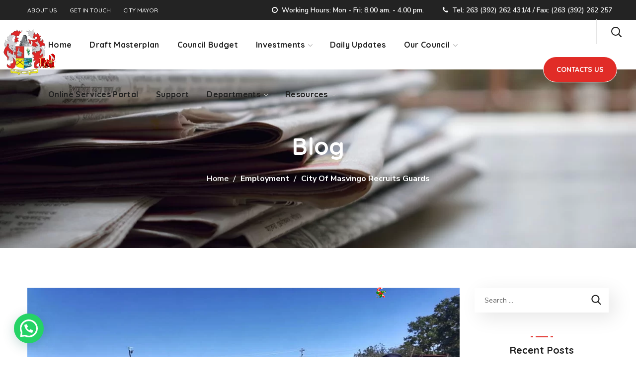

--- FILE ---
content_type: text/html; charset=UTF-8
request_url: https://masvingocity.org.zw/city-of-masvingo-recruits-guards/
body_size: 31420
content:
<!DOCTYPE html>
<html lang="en-US">
<head>
	<meta name="google-site-verification" content="KyL1KG-RxMBRb14l4uWW7uiBQ_QkHtFDPDyuUXRA4wo" />
    <meta http-equiv="Content-Type" content="text/html; charset=UTF-8">
    <meta name="viewport" content="width=device-width, initial-scale=1, maximum-scale=1">
    <meta http-equiv="X-UA-Compatible" content="IE=Edge">
            <link rel="pingback" href="https://masvingocity.org.zw/xmlrpc.php">
        <meta name='robots' content='index, follow, max-image-preview:large, max-snippet:-1, max-video-preview:-1' />

	<!-- This site is optimized with the Yoast SEO plugin v22.3 - https://yoast.com/wordpress/plugins/seo/ -->
	<title>City of Masvingo recruits guards - City of Masvingo</title>
	<link rel="canonical" href="https://masvingocity.org.zw/city-of-masvingo-recruits-guards/" />
	<meta property="og:locale" content="en_US" />
	<meta property="og:type" content="article" />
	<meta property="og:title" content="City of Masvingo recruits guards - City of Masvingo" />
	<meta property="og:description" content="To improve Municipal policing standards, City of Masvingo recently undertook a rigorous training programme for its guards. The training took on board 16 guards who were all new recruits. &nbsp; The training of 16 guards took  6 weeks, culminating in a pass-out parade conducted on 30 May 2022. The training covered both the physical aspects [&hellip;]" />
	<meta property="og:url" content="https://masvingocity.org.zw/city-of-masvingo-recruits-guards/" />
	<meta property="og:site_name" content="City of Masvingo" />
	<meta property="article:publisher" content="https://www.facebook.com/Masvingo-City-113610803514706/" />
	<meta property="article:published_time" content="2022-06-03T09:15:44+00:00" />
	<meta property="og:image" content="https://masvingocity.org.zw/wp-content/uploads/2022/06/IMG-20220531-WA00052.jpg" />
	<meta property="og:image:width" content="1000" />
	<meta property="og:image:height" content="750" />
	<meta property="og:image:type" content="image/jpeg" />
	<meta name="author" content="pr pr" />
	<meta name="twitter:card" content="summary_large_image" />
	<meta name="twitter:creator" content="@MasvingoCity" />
	<meta name="twitter:site" content="@MasvingoCity" />
	<meta name="twitter:label1" content="Written by" />
	<meta name="twitter:data1" content="pr pr" />
	<meta name="twitter:label2" content="Est. reading time" />
	<meta name="twitter:data2" content="1 minute" />
	<script type="application/ld+json" class="yoast-schema-graph">{"@context":"https://schema.org","@graph":[{"@type":"Article","@id":"https://masvingocity.org.zw/city-of-masvingo-recruits-guards/#article","isPartOf":{"@id":"https://masvingocity.org.zw/city-of-masvingo-recruits-guards/"},"author":{"name":"pr pr","@id":"https://masvingocity.org.zw/#/schema/person/14c8c4d5d4a05b1f5072f4be03e4e3c4"},"headline":"City of Masvingo recruits guards","datePublished":"2022-06-03T09:15:44+00:00","dateModified":"2022-06-03T09:15:44+00:00","mainEntityOfPage":{"@id":"https://masvingocity.org.zw/city-of-masvingo-recruits-guards/"},"wordCount":188,"commentCount":0,"publisher":{"@id":"https://masvingocity.org.zw/#organization"},"image":{"@id":"https://masvingocity.org.zw/city-of-masvingo-recruits-guards/#primaryimage"},"thumbnailUrl":"https://masvingocity.org.zw/wp-content/uploads/2022/06/IMG-20220531-WA00052.jpg","articleSection":["Employment","New appointments","News"],"inLanguage":"en-US","potentialAction":[{"@type":"CommentAction","name":"Comment","target":["https://masvingocity.org.zw/city-of-masvingo-recruits-guards/#respond"]}]},{"@type":"WebPage","@id":"https://masvingocity.org.zw/city-of-masvingo-recruits-guards/","url":"https://masvingocity.org.zw/city-of-masvingo-recruits-guards/","name":"City of Masvingo recruits guards - City of Masvingo","isPartOf":{"@id":"https://masvingocity.org.zw/#website"},"primaryImageOfPage":{"@id":"https://masvingocity.org.zw/city-of-masvingo-recruits-guards/#primaryimage"},"image":{"@id":"https://masvingocity.org.zw/city-of-masvingo-recruits-guards/#primaryimage"},"thumbnailUrl":"https://masvingocity.org.zw/wp-content/uploads/2022/06/IMG-20220531-WA00052.jpg","datePublished":"2022-06-03T09:15:44+00:00","dateModified":"2022-06-03T09:15:44+00:00","breadcrumb":{"@id":"https://masvingocity.org.zw/city-of-masvingo-recruits-guards/#breadcrumb"},"inLanguage":"en-US","potentialAction":[{"@type":"ReadAction","target":["https://masvingocity.org.zw/city-of-masvingo-recruits-guards/"]}]},{"@type":"ImageObject","inLanguage":"en-US","@id":"https://masvingocity.org.zw/city-of-masvingo-recruits-guards/#primaryimage","url":"https://masvingocity.org.zw/wp-content/uploads/2022/06/IMG-20220531-WA00052.jpg","contentUrl":"https://masvingocity.org.zw/wp-content/uploads/2022/06/IMG-20220531-WA00052.jpg","width":1000,"height":750},{"@type":"BreadcrumbList","@id":"https://masvingocity.org.zw/city-of-masvingo-recruits-guards/#breadcrumb","itemListElement":[{"@type":"ListItem","position":1,"name":"Home","item":"https://masvingocity.org.zw/"},{"@type":"ListItem","position":2,"name":"City of Masvingo recruits guards"}]},{"@type":"WebSite","@id":"https://masvingocity.org.zw/#website","url":"https://masvingocity.org.zw/","name":"Masvingo City Council","description":"City of Masvingo","publisher":{"@id":"https://masvingocity.org.zw/#organization"},"potentialAction":[{"@type":"SearchAction","target":{"@type":"EntryPoint","urlTemplate":"https://masvingocity.org.zw/?s={search_term_string}"},"query-input":"required name=search_term_string"}],"inLanguage":"en-US"},{"@type":"Organization","@id":"https://masvingocity.org.zw/#organization","name":"Masvingo City Council","url":"https://masvingocity.org.zw/","logo":{"@type":"ImageObject","inLanguage":"en-US","@id":"https://masvingocity.org.zw/#/schema/logo/image/","url":"https://masvingocity.org.zw/wp-content/uploads/2019/11/logoo.png","contentUrl":"https://masvingocity.org.zw/wp-content/uploads/2019/11/logoo.png","width":200,"height":200,"caption":"Masvingo City Council"},"image":{"@id":"https://masvingocity.org.zw/#/schema/logo/image/"},"sameAs":["https://www.facebook.com/Masvingo-City-113610803514706/","https://twitter.com/MasvingoCity"]},{"@type":"Person","@id":"https://masvingocity.org.zw/#/schema/person/14c8c4d5d4a05b1f5072f4be03e4e3c4","name":"pr pr","image":{"@type":"ImageObject","inLanguage":"en-US","@id":"https://masvingocity.org.zw/#/schema/person/image/","url":"https://secure.gravatar.com/avatar/07ddb386f0be902b3fd6226d764caa63?s=96&d=mm&r=g","contentUrl":"https://secure.gravatar.com/avatar/07ddb386f0be902b3fd6226d764caa63?s=96&d=mm&r=g","caption":"pr pr"},"url":"https://masvingocity.org.zw/author/pr/"}]}</script>
	<!-- / Yoast SEO plugin. -->


<link rel='dns-prefetch' href='//fonts.googleapis.com' />
<link rel='preconnect' href='https://fonts.gstatic.com' crossorigin />
<link rel="alternate" type="application/rss+xml" title="City of Masvingo &raquo; Feed" href="https://masvingocity.org.zw/feed/" />
<link rel="alternate" type="application/rss+xml" title="City of Masvingo &raquo; Comments Feed" href="https://masvingocity.org.zw/comments/feed/" />
<link rel="alternate" type="application/rss+xml" title="City of Masvingo &raquo; City of Masvingo recruits guards Comments Feed" href="https://masvingocity.org.zw/city-of-masvingo-recruits-guards/feed/" />
		<!-- This site uses the Google Analytics by ExactMetrics plugin v7.25.0 - Using Analytics tracking - https://www.exactmetrics.com/ -->
		<!-- Note: ExactMetrics is not currently configured on this site. The site owner needs to authenticate with Google Analytics in the ExactMetrics settings panel. -->
					<!-- No tracking code set -->
				<!-- / Google Analytics by ExactMetrics -->
		<script type="text/javascript">
/* <![CDATA[ */
window._wpemojiSettings = {"baseUrl":"https:\/\/s.w.org\/images\/core\/emoji\/15.0.3\/72x72\/","ext":".png","svgUrl":"https:\/\/s.w.org\/images\/core\/emoji\/15.0.3\/svg\/","svgExt":".svg","source":{"concatemoji":"https:\/\/masvingocity.org.zw\/wp-includes\/js\/wp-emoji-release.min.js?ver=6.5.7"}};
/*! This file is auto-generated */
!function(i,n){var o,s,e;function c(e){try{var t={supportTests:e,timestamp:(new Date).valueOf()};sessionStorage.setItem(o,JSON.stringify(t))}catch(e){}}function p(e,t,n){e.clearRect(0,0,e.canvas.width,e.canvas.height),e.fillText(t,0,0);var t=new Uint32Array(e.getImageData(0,0,e.canvas.width,e.canvas.height).data),r=(e.clearRect(0,0,e.canvas.width,e.canvas.height),e.fillText(n,0,0),new Uint32Array(e.getImageData(0,0,e.canvas.width,e.canvas.height).data));return t.every(function(e,t){return e===r[t]})}function u(e,t,n){switch(t){case"flag":return n(e,"\ud83c\udff3\ufe0f\u200d\u26a7\ufe0f","\ud83c\udff3\ufe0f\u200b\u26a7\ufe0f")?!1:!n(e,"\ud83c\uddfa\ud83c\uddf3","\ud83c\uddfa\u200b\ud83c\uddf3")&&!n(e,"\ud83c\udff4\udb40\udc67\udb40\udc62\udb40\udc65\udb40\udc6e\udb40\udc67\udb40\udc7f","\ud83c\udff4\u200b\udb40\udc67\u200b\udb40\udc62\u200b\udb40\udc65\u200b\udb40\udc6e\u200b\udb40\udc67\u200b\udb40\udc7f");case"emoji":return!n(e,"\ud83d\udc26\u200d\u2b1b","\ud83d\udc26\u200b\u2b1b")}return!1}function f(e,t,n){var r="undefined"!=typeof WorkerGlobalScope&&self instanceof WorkerGlobalScope?new OffscreenCanvas(300,150):i.createElement("canvas"),a=r.getContext("2d",{willReadFrequently:!0}),o=(a.textBaseline="top",a.font="600 32px Arial",{});return e.forEach(function(e){o[e]=t(a,e,n)}),o}function t(e){var t=i.createElement("script");t.src=e,t.defer=!0,i.head.appendChild(t)}"undefined"!=typeof Promise&&(o="wpEmojiSettingsSupports",s=["flag","emoji"],n.supports={everything:!0,everythingExceptFlag:!0},e=new Promise(function(e){i.addEventListener("DOMContentLoaded",e,{once:!0})}),new Promise(function(t){var n=function(){try{var e=JSON.parse(sessionStorage.getItem(o));if("object"==typeof e&&"number"==typeof e.timestamp&&(new Date).valueOf()<e.timestamp+604800&&"object"==typeof e.supportTests)return e.supportTests}catch(e){}return null}();if(!n){if("undefined"!=typeof Worker&&"undefined"!=typeof OffscreenCanvas&&"undefined"!=typeof URL&&URL.createObjectURL&&"undefined"!=typeof Blob)try{var e="postMessage("+f.toString()+"("+[JSON.stringify(s),u.toString(),p.toString()].join(",")+"));",r=new Blob([e],{type:"text/javascript"}),a=new Worker(URL.createObjectURL(r),{name:"wpTestEmojiSupports"});return void(a.onmessage=function(e){c(n=e.data),a.terminate(),t(n)})}catch(e){}c(n=f(s,u,p))}t(n)}).then(function(e){for(var t in e)n.supports[t]=e[t],n.supports.everything=n.supports.everything&&n.supports[t],"flag"!==t&&(n.supports.everythingExceptFlag=n.supports.everythingExceptFlag&&n.supports[t]);n.supports.everythingExceptFlag=n.supports.everythingExceptFlag&&!n.supports.flag,n.DOMReady=!1,n.readyCallback=function(){n.DOMReady=!0}}).then(function(){return e}).then(function(){var e;n.supports.everything||(n.readyCallback(),(e=n.source||{}).concatemoji?t(e.concatemoji):e.wpemoji&&e.twemoji&&(t(e.twemoji),t(e.wpemoji)))}))}((window,document),window._wpemojiSettings);
/* ]]> */
</script>
<link rel='stylesheet' id='wpas-magnific-css' href='https://masvingocity.org.zw/wp-content/plugins/awesome-support/assets/admin/css/vendor/magnific-popup.css?ver=6.2.0' type='text/css' media='all' />
<link rel='stylesheet' id='wpas-admin-popup-css' href='https://masvingocity.org.zw/wp-content/plugins/awesome-support/assets/admin/css/admin-popup.css?ver=6.2.0' type='text/css' media='all' />
<style id='wp-emoji-styles-inline-css' type='text/css'>

	img.wp-smiley, img.emoji {
		display: inline !important;
		border: none !important;
		box-shadow: none !important;
		height: 1em !important;
		width: 1em !important;
		margin: 0 0.07em !important;
		vertical-align: -0.1em !important;
		background: none !important;
		padding: 0 !important;
	}
</style>
<link rel='stylesheet' id='wp-block-library-css' href='https://masvingocity.org.zw/wp-includes/css/dist/block-library/style.min.css?ver=6.5.7' type='text/css' media='all' />
<style id='joinchat-button-style-inline-css' type='text/css'>
.wp-block-joinchat-button{border:none!important;text-align:center}.wp-block-joinchat-button figure{display:table;margin:0 auto;padding:0}.wp-block-joinchat-button figcaption{font:normal normal 400 .6em/2em var(--wp--preset--font-family--system-font,sans-serif);margin:0;padding:0}.wp-block-joinchat-button .joinchat-button__qr{background-color:#fff;border:6px solid #25d366;border-radius:30px;box-sizing:content-box;display:block;height:200px;margin:auto;overflow:hidden;padding:10px;width:200px}.wp-block-joinchat-button .joinchat-button__qr canvas,.wp-block-joinchat-button .joinchat-button__qr img{display:block;margin:auto}.wp-block-joinchat-button .joinchat-button__link{align-items:center;background-color:#25d366;border:6px solid #25d366;border-radius:30px;display:inline-flex;flex-flow:row nowrap;justify-content:center;line-height:1.25em;margin:0 auto;text-decoration:none}.wp-block-joinchat-button .joinchat-button__link:before{background:transparent var(--joinchat-ico) no-repeat center;background-size:100%;content:"";display:block;height:1.5em;margin:-.75em .75em -.75em 0;width:1.5em}.wp-block-joinchat-button figure+.joinchat-button__link{margin-top:10px}@media (orientation:landscape)and (min-height:481px),(orientation:portrait)and (min-width:481px){.wp-block-joinchat-button.joinchat-button--qr-only figure+.joinchat-button__link{display:none}}@media (max-width:480px),(orientation:landscape)and (max-height:480px){.wp-block-joinchat-button figure{display:none}}

</style>
<style id='classic-theme-styles-inline-css' type='text/css'>
/*! This file is auto-generated */
.wp-block-button__link{color:#fff;background-color:#32373c;border-radius:9999px;box-shadow:none;text-decoration:none;padding:calc(.667em + 2px) calc(1.333em + 2px);font-size:1.125em}.wp-block-file__button{background:#32373c;color:#fff;text-decoration:none}
</style>
<style id='global-styles-inline-css' type='text/css'>
body{--wp--preset--color--black: #000000;--wp--preset--color--cyan-bluish-gray: #abb8c3;--wp--preset--color--white: #ffffff;--wp--preset--color--pale-pink: #f78da7;--wp--preset--color--vivid-red: #cf2e2e;--wp--preset--color--luminous-vivid-orange: #ff6900;--wp--preset--color--luminous-vivid-amber: #fcb900;--wp--preset--color--light-green-cyan: #7bdcb5;--wp--preset--color--vivid-green-cyan: #00d084;--wp--preset--color--pale-cyan-blue: #8ed1fc;--wp--preset--color--vivid-cyan-blue: #0693e3;--wp--preset--color--vivid-purple: #9b51e0;--wp--preset--gradient--vivid-cyan-blue-to-vivid-purple: linear-gradient(135deg,rgba(6,147,227,1) 0%,rgb(155,81,224) 100%);--wp--preset--gradient--light-green-cyan-to-vivid-green-cyan: linear-gradient(135deg,rgb(122,220,180) 0%,rgb(0,208,130) 100%);--wp--preset--gradient--luminous-vivid-amber-to-luminous-vivid-orange: linear-gradient(135deg,rgba(252,185,0,1) 0%,rgba(255,105,0,1) 100%);--wp--preset--gradient--luminous-vivid-orange-to-vivid-red: linear-gradient(135deg,rgba(255,105,0,1) 0%,rgb(207,46,46) 100%);--wp--preset--gradient--very-light-gray-to-cyan-bluish-gray: linear-gradient(135deg,rgb(238,238,238) 0%,rgb(169,184,195) 100%);--wp--preset--gradient--cool-to-warm-spectrum: linear-gradient(135deg,rgb(74,234,220) 0%,rgb(151,120,209) 20%,rgb(207,42,186) 40%,rgb(238,44,130) 60%,rgb(251,105,98) 80%,rgb(254,248,76) 100%);--wp--preset--gradient--blush-light-purple: linear-gradient(135deg,rgb(255,206,236) 0%,rgb(152,150,240) 100%);--wp--preset--gradient--blush-bordeaux: linear-gradient(135deg,rgb(254,205,165) 0%,rgb(254,45,45) 50%,rgb(107,0,62) 100%);--wp--preset--gradient--luminous-dusk: linear-gradient(135deg,rgb(255,203,112) 0%,rgb(199,81,192) 50%,rgb(65,88,208) 100%);--wp--preset--gradient--pale-ocean: linear-gradient(135deg,rgb(255,245,203) 0%,rgb(182,227,212) 50%,rgb(51,167,181) 100%);--wp--preset--gradient--electric-grass: linear-gradient(135deg,rgb(202,248,128) 0%,rgb(113,206,126) 100%);--wp--preset--gradient--midnight: linear-gradient(135deg,rgb(2,3,129) 0%,rgb(40,116,252) 100%);--wp--preset--font-size--small: 13px;--wp--preset--font-size--medium: 20px;--wp--preset--font-size--large: 36px;--wp--preset--font-size--x-large: 42px;--wp--preset--spacing--20: 0.44rem;--wp--preset--spacing--30: 0.67rem;--wp--preset--spacing--40: 1rem;--wp--preset--spacing--50: 1.5rem;--wp--preset--spacing--60: 2.25rem;--wp--preset--spacing--70: 3.38rem;--wp--preset--spacing--80: 5.06rem;--wp--preset--shadow--natural: 6px 6px 9px rgba(0, 0, 0, 0.2);--wp--preset--shadow--deep: 12px 12px 50px rgba(0, 0, 0, 0.4);--wp--preset--shadow--sharp: 6px 6px 0px rgba(0, 0, 0, 0.2);--wp--preset--shadow--outlined: 6px 6px 0px -3px rgba(255, 255, 255, 1), 6px 6px rgba(0, 0, 0, 1);--wp--preset--shadow--crisp: 6px 6px 0px rgba(0, 0, 0, 1);}:where(.is-layout-flex){gap: 0.5em;}:where(.is-layout-grid){gap: 0.5em;}body .is-layout-flex{display: flex;}body .is-layout-flex{flex-wrap: wrap;align-items: center;}body .is-layout-flex > *{margin: 0;}body .is-layout-grid{display: grid;}body .is-layout-grid > *{margin: 0;}:where(.wp-block-columns.is-layout-flex){gap: 2em;}:where(.wp-block-columns.is-layout-grid){gap: 2em;}:where(.wp-block-post-template.is-layout-flex){gap: 1.25em;}:where(.wp-block-post-template.is-layout-grid){gap: 1.25em;}.has-black-color{color: var(--wp--preset--color--black) !important;}.has-cyan-bluish-gray-color{color: var(--wp--preset--color--cyan-bluish-gray) !important;}.has-white-color{color: var(--wp--preset--color--white) !important;}.has-pale-pink-color{color: var(--wp--preset--color--pale-pink) !important;}.has-vivid-red-color{color: var(--wp--preset--color--vivid-red) !important;}.has-luminous-vivid-orange-color{color: var(--wp--preset--color--luminous-vivid-orange) !important;}.has-luminous-vivid-amber-color{color: var(--wp--preset--color--luminous-vivid-amber) !important;}.has-light-green-cyan-color{color: var(--wp--preset--color--light-green-cyan) !important;}.has-vivid-green-cyan-color{color: var(--wp--preset--color--vivid-green-cyan) !important;}.has-pale-cyan-blue-color{color: var(--wp--preset--color--pale-cyan-blue) !important;}.has-vivid-cyan-blue-color{color: var(--wp--preset--color--vivid-cyan-blue) !important;}.has-vivid-purple-color{color: var(--wp--preset--color--vivid-purple) !important;}.has-black-background-color{background-color: var(--wp--preset--color--black) !important;}.has-cyan-bluish-gray-background-color{background-color: var(--wp--preset--color--cyan-bluish-gray) !important;}.has-white-background-color{background-color: var(--wp--preset--color--white) !important;}.has-pale-pink-background-color{background-color: var(--wp--preset--color--pale-pink) !important;}.has-vivid-red-background-color{background-color: var(--wp--preset--color--vivid-red) !important;}.has-luminous-vivid-orange-background-color{background-color: var(--wp--preset--color--luminous-vivid-orange) !important;}.has-luminous-vivid-amber-background-color{background-color: var(--wp--preset--color--luminous-vivid-amber) !important;}.has-light-green-cyan-background-color{background-color: var(--wp--preset--color--light-green-cyan) !important;}.has-vivid-green-cyan-background-color{background-color: var(--wp--preset--color--vivid-green-cyan) !important;}.has-pale-cyan-blue-background-color{background-color: var(--wp--preset--color--pale-cyan-blue) !important;}.has-vivid-cyan-blue-background-color{background-color: var(--wp--preset--color--vivid-cyan-blue) !important;}.has-vivid-purple-background-color{background-color: var(--wp--preset--color--vivid-purple) !important;}.has-black-border-color{border-color: var(--wp--preset--color--black) !important;}.has-cyan-bluish-gray-border-color{border-color: var(--wp--preset--color--cyan-bluish-gray) !important;}.has-white-border-color{border-color: var(--wp--preset--color--white) !important;}.has-pale-pink-border-color{border-color: var(--wp--preset--color--pale-pink) !important;}.has-vivid-red-border-color{border-color: var(--wp--preset--color--vivid-red) !important;}.has-luminous-vivid-orange-border-color{border-color: var(--wp--preset--color--luminous-vivid-orange) !important;}.has-luminous-vivid-amber-border-color{border-color: var(--wp--preset--color--luminous-vivid-amber) !important;}.has-light-green-cyan-border-color{border-color: var(--wp--preset--color--light-green-cyan) !important;}.has-vivid-green-cyan-border-color{border-color: var(--wp--preset--color--vivid-green-cyan) !important;}.has-pale-cyan-blue-border-color{border-color: var(--wp--preset--color--pale-cyan-blue) !important;}.has-vivid-cyan-blue-border-color{border-color: var(--wp--preset--color--vivid-cyan-blue) !important;}.has-vivid-purple-border-color{border-color: var(--wp--preset--color--vivid-purple) !important;}.has-vivid-cyan-blue-to-vivid-purple-gradient-background{background: var(--wp--preset--gradient--vivid-cyan-blue-to-vivid-purple) !important;}.has-light-green-cyan-to-vivid-green-cyan-gradient-background{background: var(--wp--preset--gradient--light-green-cyan-to-vivid-green-cyan) !important;}.has-luminous-vivid-amber-to-luminous-vivid-orange-gradient-background{background: var(--wp--preset--gradient--luminous-vivid-amber-to-luminous-vivid-orange) !important;}.has-luminous-vivid-orange-to-vivid-red-gradient-background{background: var(--wp--preset--gradient--luminous-vivid-orange-to-vivid-red) !important;}.has-very-light-gray-to-cyan-bluish-gray-gradient-background{background: var(--wp--preset--gradient--very-light-gray-to-cyan-bluish-gray) !important;}.has-cool-to-warm-spectrum-gradient-background{background: var(--wp--preset--gradient--cool-to-warm-spectrum) !important;}.has-blush-light-purple-gradient-background{background: var(--wp--preset--gradient--blush-light-purple) !important;}.has-blush-bordeaux-gradient-background{background: var(--wp--preset--gradient--blush-bordeaux) !important;}.has-luminous-dusk-gradient-background{background: var(--wp--preset--gradient--luminous-dusk) !important;}.has-pale-ocean-gradient-background{background: var(--wp--preset--gradient--pale-ocean) !important;}.has-electric-grass-gradient-background{background: var(--wp--preset--gradient--electric-grass) !important;}.has-midnight-gradient-background{background: var(--wp--preset--gradient--midnight) !important;}.has-small-font-size{font-size: var(--wp--preset--font-size--small) !important;}.has-medium-font-size{font-size: var(--wp--preset--font-size--medium) !important;}.has-large-font-size{font-size: var(--wp--preset--font-size--large) !important;}.has-x-large-font-size{font-size: var(--wp--preset--font-size--x-large) !important;}
.wp-block-navigation a:where(:not(.wp-element-button)){color: inherit;}
:where(.wp-block-post-template.is-layout-flex){gap: 1.25em;}:where(.wp-block-post-template.is-layout-grid){gap: 1.25em;}
:where(.wp-block-columns.is-layout-flex){gap: 2em;}:where(.wp-block-columns.is-layout-grid){gap: 2em;}
.wp-block-pullquote{font-size: 1.5em;line-height: 1.6;}
</style>
<link rel='stylesheet' id='contact-form-7-css' href='https://masvingocity.org.zw/wp-content/plugins/contact-form-7/includes/css/styles.css?ver=5.9.3' type='text/css' media='all' />
<link rel='stylesheet' id='dashicons-css' href='https://masvingocity.org.zw/wp-includes/css/dashicons.min.css?ver=6.5.7' type='text/css' media='all' />
<link rel='stylesheet' id='everest-forms-general-css' href='https://masvingocity.org.zw/wp-content/plugins/everest-forms/assets/css/everest-forms.css?ver=3.1.0' type='text/css' media='all' />
<link rel='stylesheet' id='jquery-intl-tel-input-css' href='https://masvingocity.org.zw/wp-content/plugins/everest-forms/assets/css/intlTelInput.css?ver=3.1.0' type='text/css' media='all' />
<link rel='stylesheet' id='wp-job-manager-job-listings-css' href='https://masvingocity.org.zw/wp-content/plugins/wp-job-manager/assets/dist/css/job-listings.css?ver=598383a28ac5f9f156e4' type='text/css' media='all' />
<link rel='stylesheet' id='awsm-jobs-general-css' href='https://masvingocity.org.zw/wp-content/plugins/wp-job-openings/assets/css/general.min.css?ver=3.4.6' type='text/css' media='all' />
<link rel='stylesheet' id='awsm-jobs-style-css' href='https://masvingocity.org.zw/wp-content/plugins/wp-job-openings/assets/css/style.min.css?ver=3.4.6' type='text/css' media='all' />
<link rel='stylesheet' id='thegov-default-style-css' href='https://masvingocity.org.zw/wp-content/themes/thegov/style.css?ver=6.5.7' type='text/css' media='all' />
<link rel='stylesheet' id='flaticon-css' href='https://masvingocity.org.zw/wp-content/themes/thegov/fonts/flaticon/flaticon.css?ver=6.5.7' type='text/css' media='all' />
<link rel='stylesheet' id='font-awesome-css' href='https://masvingocity.org.zw/wp-content/plugins/elementor/assets/lib/font-awesome/css/font-awesome.min.css?ver=4.7.0' type='text/css' media='all' />
<link rel='stylesheet' id='thegov-main-css' href='https://masvingocity.org.zw/wp-content/themes/thegov/css/main.css?ver=6.5.7' type='text/css' media='all' />
<style id='thegov-main-inline-css' type='text/css'>
.primary-nav ul li ul li:not(:last-child),.sitepress_container > .wpml-ls ul ul li:not(:last-child) {border-bottom-width: 1px;border-bottom-color: rgba(0,0,0,0.1);border-bottom-style: solid;}body {font-family: Nunito Sans;font-size: 16px;line-height: 1.875;font-weight: 400;color: #616161;}body input:not([type='checkbox']):not([type='submit']),select,textarea,label,blockquote cite,#comments .commentlist .comment_info .meta-wrapper *,.author-info_name,.meta-wrapper,.blog-post_info-wrap > .meta-wrapper *,.thegov_module_time_line_vertical .time_line-title,.isotope-filter a .number_filter,.author-widget_text,.wgl-portfolio-item-info_desc span,.blog-post.format-quote .blog-post_quote-author,.wgl_module_team .team-department,body .comment-form-cookies-consent > label,body .widget_product_categories .post_count,body .widget_meta .post_count,body .widget_archive .post_count,.wgl-accordion .wgl-accordion_panel .wgl-accordion_content,.elementor-widget-wgl-pricing-table .pricing_header .pricing_desc,.elementor-widget-wgl-time-line-vertical .time_line-content .time_line-text,.wgl-portfolio-single_wrapper .wgl-portfolio-item_cats,.wgl-working-hours .working-item .working-item_day,.wgl-working-hours .working-item .working-item_hours,.wgl-testimonials.type-inline_top .wgl-testimonials_quote {font-family: Nunito Sans;}.elementor-widget-wgl-time-line-vertical .time_line-content .time_line-text{font-weight: 400;}.wgl-tabs .wgl-tabs_content-wrap .wgl-tabs_content{font-family: Nunito Sans;font-weight: 400;}select,body .footer .select__field:before,body input:not([type='checkbox']):not([type='submit'])::placeholder,select::placeholder,textarea::placeholder,.header_search.search_standard .header_search-field .search-field::placeholder,.header_search.search_standard .header_search-field .search-field,.tagcloud a,body .widget_rss ul li .rssSummary,.search-no-results .page_404_wrapper .search-form .search-field::placeholder,.search-no-results .page_404_wrapper .search-form .search-field,.blog-post_meta-categories span,.blog-post_meta-categories span:after,.thegov_module_message_box .message_content .message_text,.vc_wp_custommenu .menu .menu-item.current-menu-item > a,.blog-post.format-quote .blog-post_quote-author-pos,.thegov_module_testimonials .testimonials_quote,.recent-posts-widget .meta-wrapper a:hover,.vc_row .vc_toggle .vc_toggle_icon,.isotope-filter a,.wgl_module_team .team-department,.blog-style-hero .blog-post.format-standard .meta-wrapper,.blog-style-hero .blog-post.format-link .meta-wrapper,.blog-style-hero .blog-post.format-audio .meta-wrapper,.blog-style-hero .blog-post.format-quote .meta-wrapper,.blog-style-hero .blog-post.format-standard .meta-wrapper a,.blog-style-hero .blog-post.format-link .meta-wrapper a,.blog-style-hero .blog-post.format-audio .meta-wrapper a,.blog-style-hero .blog-post.format-quote .meta-wrapper a,.blog-style-hero .blog-post.format-standard .blog-post_text,.blog-style-hero .blog-post.format-link .blog-post_text,.blog-style-hero .blog-post.format-audio .blog-post_text,.blog-style-hero .blog-post.format-quote .blog-post_text,.wgl-pricing_plan .pricing_price_wrap .pricing_desc {color: #616161;}.single_meta .single_info-share_social-wpapper > span.share_title,.single_info-share_social-wpapper > span{font-family: Nunito Sans;color: #616161;}.thegov_module_title .external_link .button-read-more {line-height: 1.875;}h1,h2,h3,h4,h5,h6,h1 span,h2 span,h3 span,h4 span,h5 span,h6 span,h1 a,h2 a,h3 a,h4 a,h5 a,h6 a,.blog-post_cats,.blog-posts .blog-post_title,.column1 .item_title a,.thegov_twitter .twitt_title,.tagcloud-wrapper .title_tags,.strip_template .strip-item a span,.single_team_page .team-single_speaches-info .speech-info_desc span,.shortcode_tab_item_title,.index_number,.primary-nav.footer-menu .menu-item a,.thegov_module_message_box.type_info .message_icon:before {font-family: Quicksand;font-weight: 700;}.dropcap,.elementor-drop-cap,.dropcap-bg,.elementor-drop-cap,.banner_404,#comments .comment-reply-link,input[type="submit"],button,body .widget,body .widget .widget-title,body .widget_rss ul li .rss-date,body .widget_categories a,body .widget_product_categories a,body .widget_meta a,body .widget_archive a,legend,.page_404_wrapper .thegov_404_button.wgl_button .wgl_button_link,.wgl-social-share_pages.hovered_style .share_social-title,.blog-post_text-bg,.author-info_content .author-info_name,.button-read-more,.blog-post_meta-date .date_post span,.blog-post_meta-date .date_post,.theme-header-font,.countdown-section .countdown-amount,.comments-title .number-comments,.thegov_module_progress_bar .progress_label,.thegov_module_double_headings,.thegov_module_infobox .infobox_icon_container .infobox_icon_number,.wgl-button,.elementor-button,.wgl-pricing_plan .pricing_cur,.wgl-pricing_plan .pricing_price .price_decimal,.thegov_module_testimonials .testimonials_item:before,.thegov_module_testimonials .testimonials_status,.thegov_module_counter .counter_title,.thegov_module_videobox .title,.thegov_module_progress_bar .progress_value,.thegov_module_progress_bar .progress_units,.thegov_module_counter .counter_value_wrapper,.thegov_module_counter .counter_value_placeholder,.wgl-pricing_plan .pricing_plan_wrap .pricing_price_wrap,.thegov_module_ico_progress .progress_value_completed,.thegov_module_ico_progress .progress_value_min,.thegov_module_ico_progress .progress_value_max,.thegov_module_ico_progress .progress_point,.mashsb-count .counts,.mashsb-box .mashsb-buttons a .text,.prev-link,.next-link,.vc_row .vc_tta.vc_general.vc_tta-style-accordion_bordered .vc_tta-panel-title>a span,.widget.widget_wgl_posts .recent-posts-widget li > .recent-posts-content .post_title,.heading_subtitle,.info_prev-link_wrapper a,.info_next-link_wrapper a,.single_team_page .team-single_speaches-info .speech-info_day,.single_team_page .team-info_wrapper .team-info_item,.single_team_page .team-info_wrapper .team-info_item h5,.wgl-portfolio-item-info_desc h5,.wgl-portfolio-item_meta .post_cats,.wgl-portfolio-item_meta .post_cats,.wgl-portfolio-item_cats,.isotope-filter a,body .comment-respond .comment-reply-title,.page-header_title,.thegov_module_services_2 .services_link,.thegov_module_testimonials.type_inline_top .testimonials_meta_wrap:after,.thegov_module_testimonials .testimonials_position,.thegov_module_services_4 .services_subtitle,.dropcap,.dropcap-bg,.wgl-countdown .countdown-section .countdown-period,.wgl-testimonials .wgl-testimonials_quote,ul.wp-block-archives.wp-block-archives-list li a,ul.wp-block-categories.wp-block-categories-list li a,ul.wp-block-categories.wp-block-categories-list li .post_count,ul.wp-block-latest-posts li a,.elementor-counter,.wgl-counter .wgl-counter_value-wrap,.wgl-double_heading .dbl-subtitle,.load_more_item,.load_more_wrapper .load_more_item,.thegov-post-navigation .meta-wrapper span,body .widget_wgl_posts .recent-posts-widget .meta-wrapper span,.elementor-widget .wgl-infobox .wgl-infobox_subtitle,.single_meta .meta-wrapper,.wgl-testimonials .wgl-testimonials_position,.events-post_meta-categories a{font-family: Quicksand;}.wgl-infobox_bg_title,.wgl-background-text,.elementor-section.wgl-add-background-text:before{font-family: Quicksand;font-weight: 700;}#comments .commentlist .comment_author_says{font-family: Quicksand;}.banner_404,input[type="submit"],.author-info_public,.wgl-portfolio-item_annotation_social .single_info-share_social-wpapper > span,.thegov_module_time_line_horizontal .tlh_date,.wgl-portfolio-single_item .tagcloud .tagcloud_desc,.wgl_timetabs .timetabs_data .timetabs_item .item_time,.wgl_timetabs .timetabs_data .timetabs_item .content-wrapper .item_title,.wgl_timetabs .timetabs_headings .wgl_tab,.wgl-pricing_plan .pricing_content,blockquote,.wgl-portfolio-single_item .single_info-share_social-wpapper .share_title{font-family: Quicksand;color: #212121;}body .footer select option,body .widget_wgl_posts .recent-posts-widget .post_title a,button,h1,h2,h3,h4,h5,h6,h1 span,h2 span,h3 span,h4 span,h5 span,h6 span,h1 a,h2 a,h3 a,h4 a,h5 a,h6 a,.blog-style-hero .blog-post_title a,h3#reply-title a,.calendar_wrap tbody,.comment_author_says,.comment_author_says a,.wgl-pagination .page-numbers,.wgl-pagination .page-numbers:hover i,.share_post-container .share_post,.tagcloud-wrapper .title_tags,.theme-header-color,.thegov_module_double_headings .heading_title,.thegov_module_testimonials .testimonials_item .testimonials_content_wrap .testimonials_name,.wgl-pricing_plan .pricing_plan_wrap .pricing_content > ul > li > b,.thegov_module_social .soc_icon,.thegov_module_counter .counter_value_wrapper,.thegov_module_message_box .message_close_button:hover,.prev-link-info_wrapper,.next-link-info_wrapper,.item_title a,.thegov_module_counter .counter_value_wrapper,.wgl_module_title.item_title .carousel_arrows a span:after,.wgl_module_team.info_under_image .team-department,.wgl-portfolio-item_wrapper .portfolio_link,.inside_image.sub_layer_animation .wgl-portfolio-item_title .title,.widget_product_search .woocommerce-product-search:after,.under_image .wgl-portfolio-item_title .title a,.tagcloud a,body .widget_categories ul li a,body .widget_product_categories ul li a,body .widget_meta ul li a,body .widget_archive ul li a,body .widget_comments > ul > li:before,body .widget_meta > ul > li:before,body .widget_archive > ul > li:before,body .widget_recent_comments > ul > li:before,body .widget_recent_entries > ul > li:before,body .widget .widget-title .widget-title_wrapper,body .widget ul li,.widget.widget_recent_comments ul li a,.thegov_module_services_2 .services_link,ul.wp-block-archives.wp-block-archives-list li a,ul.wp-block-archives.wp-block-archives-list li:before,ul.wp-block-categories.wp-block-categories-list li a,ul.wp-block-latest-posts li a,.wgl-pricing_plan .pricing_plan_wrap .pricing_price_wrap,.blog-style-hero .blog-post.format-standard .blog-post_title a,.blog-style-hero .blog-post.format-link .blog-post_title a,.blog-style-hero .blog-post.format-audio .blog-post_title a,.blog-style-hero .blog-post.format-quote .blog-post_title a,.wgl-button.elementor-button,.wgl-carousel .slick-arrow,.meta-wrapper span + span:before,.meta-wrapper .author_post a,#comments .comment-reply-link:hover,.author-widget_social a,.page_404_wrapper .search-form:after,body .widget_search .search-form:after,body .widget_search .woocommerce-product-search:after,body .widget_product_search .search-form:after,body .widget_product_search .woocommerce-product-search:after,.widget.thegov_widget.thegov_banner-widget .banner-widget_button,.wgl-portfolio-single_wrapper .wgl-portfolio-item_meta > span:after,.button-read-more:hover,.wpcf7 .choose-2 .wpcf7-submit,#event-form label,div.wgl-em-search_wrapper div.em-search-advanced .em-search-field .selectize-control.em-selectize-autocomplete.multi.plugin-remove_button .item,div.wgl-em-search_wrapper div.em-search-advanced .em-search-field .selectize-control.em-selectize.multi.plugin-remove_button .item,.coming-soon_form .wpcf7 .wpcf7-submit:hover{color: #212121;}.header_search.search_standard .header_search-field .search-form:after,.header_search-button-wrapper{color: #212121;}.wgl-theme-header .wgl-button.elementor-button:hover,.thegov_module_title .carousel_arrows a span,.blog-post .blog-post_meta-categories span a:hover,.page_404_wrapper .search-form:hover:after,body .widget_search .search-form:hover:after,body .widget_search .woocommerce-product-search:hover:after,body .widget_product_search .search-form:hover:after,body .widget_product_search .woocommerce-product-search:hover:after,.widget.thegov_widget.thegov_banner-widget .banner-widget_button:hover,.load_more_wrapper .load_more_item:hover,.wgl-accordion-services .wgl-services_icon-wrap:before {background: #212121;}#comments .form-submit input[type="submit"]:hover,.page_404_wrapper .thegov_404_button.wgl_button .wgl_button_link:hover,.wpcf7 .wpcf7-submit:hover{background: #212121;border-color: #212121;}.slick-dots li button,.wgl-carousel.pagination_line .slick-dots li button:before,.wgl-carousel.pagination_square .slick-dots li,.wgl-carousel.pagination_circle_border .slick-dots li button:before,.wgl-carousel.pagination_square_border .slick-dots li button:before,.thegov_module_infobox.infobox_alignment_left.title_divider .infobox_title:before,.thegov_module_infobox.infobox_alignment_right.title_divider .infobox_title:before {background-color: #212121;}.thegov_module_title .carousel_arrows a span:before,.wgl-pricing_plan .pricing_highlighter,.wgl-carousel.pagination_circle_border .slick-dots li.slick-active button,.wgl-carousel.pagination_square_border .slick-dots li.slick-active button{border-color: #212121;}.wgl-theme-header .wgl-sticky-header .header_area_container .header_search{height: 100px !important;}#scroll_up {background-color: #de2625;color: #ffffff;}.primary-nav>div>ul,.primary-nav>ul,.sitepress_container > .wpml-ls li,.primary-nav ul li.mega-menu-links > ul > li{font-family: Quicksand;font-weight: 700;line-height: 30px;font-size: 16px;}.primary-nav ul li ul,.wpml-ls,.sitepress_container > .wpml-ls ul ul li,.primary-nav ul li div.mega-menu-container{font-family: Quicksand;font-weight: 600;line-height: 30px;font-size: 15px;}.wgl-theme-header .header_search-field,.primary-nav ul li ul,.primary-nav ul li div.mega-menu-container,.wgl-theme-header .woo_mini_cart,.wpml-ls-legacy-dropdown .wpml-ls-current-language .wpml-ls-sub-menu{background-color: rgba(255,255,255,1);color: #212121;}.mobile_nav_wrapper,.wgl-menu_outer,.wgl-menu_outer .mobile-hamburger-close,.mobile_nav_wrapper .primary-nav ul li ul.sub-menu,.mobile_nav_wrapper .primary-nav ul li.mega-menu-links > ul.mega-menu > li > ul > li ul,.mobile_nav_wrapper .primary-nav ul li.mega-menu-links > ul.mega-menu > li > ul{background-color: rgba(45,45,45,1);color: #ffffff;}.mobile_nav_wrapper .wgl-menu_overlay{background-color: rgba(49,49,49,0.8);}#side-panel .side-panel_sidebar .widget .widget-title .widget-title_wrapper{color: rgba(255,255,255,1);}a,a:hover .wgl-icon,a.wgl-icon:hover,body ol > li:before,ul li::marker,button,button:focus,button:active,h3#reply-title a:hover,#comments > h3 span,.header-icon,.header-link:hover,.primary-nav > ul > li.current-menu-item > a,.primary-nav > ul > li.current-menu-item > a > span > .menu-item_plus:before,.primary-nav > ul > li.current_page_item > a,.primary-nav > ul > li.current_page_item > a > span > .menu-item_plus:before,.primary-nav > ul > li.current-menu-ancestor > a,.primary-nav > ul > li.current-menu-ancestor > a> span > .menu-item_plus:before,.primary-nav > ul > li.current-menu-parent > a,.primary-nav > ul > li.current-menu-parent > a > span > .menu-item_plus:before,.primary-nav > ul > li.current_page_parent > a,.primary-nav > ul > li.current_page_parent > a > span > .menu-item_plus:before,.primary-nav > ul > li.current_page_ancestor > a,.primary-nav > ul > li.current_page_ancestor > a > span > .menu-item_plus:before,.primary-nav > ul > li:hover > a,.primary-nav > ul > li:hover > a> span > .menu-item_plus:before,.mobile_nav_wrapper .primary-nav ul li ul .menu-item.current-menu-item > a,.mobile_nav_wrapper .primary-nav ul ul li.menu-item.current-menu-ancestor > a,.mobile_nav_wrapper .primary-nav > ul > li.current-menu-item > a,.mobile_nav_wrapper .primary-nav > ul > li.current_page_item > a,.mobile_nav_wrapper .primary-nav > ul > li.current-menu-ancestor > a,.mobile_nav_wrapper .primary-nav > ul > li.current-menu-parent > a,.mobile_nav_wrapper .primary-nav > ul > li.current_page_parent > a,.mobile_nav_wrapper .primary-nav > ul > li.current_page_ancestor > a,.author-info_social-wrapper,.blog-post_link:before,.blog-post_title i,.blog-style-standard .blog-post:hover .blog-post_wrapper .blog-post_meta_info .meta-wrapper span,.blog-post_link>.link_post:hover,.blog-post.format-standard.link .blog-post_title:before,.blog-post_title a:hover,.post_featured_bg .meta-wrapper .comments_post a:hover,.post_featured_bg .meta-wrapper a:hover,.post_featured_bg .blog-post_meta-wrap .wgl-likes:hover .sl-icon,.post_featured_bg .blog-post_meta-wrap .wgl-likes:hover .sl-count,.blog-style-hero .blog-post_title a:hover,.calendar_wrap thead,.copyright a:hover,.comment_author_says a:hover,.thegov_submit_wrapper:hover > i,.thegov_custom_button i,.thegov_custom_text a,.thegov_module_button .wgl_button_link:hover,.thegov_module_button.effect_3d .link_wrapper,.thegov_module_counter .counter_icon,.thegov_module_demo_item .di_button a:hover,.thegov_module_demo_item .di_title_wrap a:hover .di_title,.thegov_module_demo_item .di_title-wrap .di_subtitle,.thegov_module_social .soc_icon:hover,.thegov_twitter a,.thegov_module_testimonials.type_author_top_inline .testimonials_meta_wrap:after,.thegov_module_testimonials .testimonials_status,.thegov_module_circuit_services .services_subtitle,.thegov_module_circuit_services .services_item-icon,.thegov_module_flipbox .flipbox_front .flipbox_front_content,.thegov_module_services_3 .services_icon_wrapper,.thegov_module_services_4 .services_icon,.thegov_module_services_4:hover .services_number,.load_more_works:hover,.header_search .header_search-button > i:hover,.header_search-field .search-form:after,.mc_form_inside #mc_signup_submit:hover,.share_link span.fa:hover,.share_post span.fa:hover,.share_post-container,.team-single_wrapper .team-single_speaches-info .speech-info_desc span,.team-single_wrapper .team-info_wrapper .team-info_item a:hover,.single-member-page .member-icon:hover,.single-member-page .team-link:hover,.team-single_wrapper .team-single_speaches-info .speech-info_day,.team-single_wrapper .team-info_icons a:hover,.single-team .team-single_wrapper .team-info_item.team-department span,.team-icons .member-icon:hover,.vc_wp_custommenu .menu .menu-item.current-menu-item > a,.vc_wp_custommenu .menu .menu-item.current-menu-ancestor > a,.wpml-ls a:hover,.wpml-ls-legacy-dropdown .wpml-ls-current-language:hover > a,.wpml-ls-legacy-dropdown .wpml-ls-current-language a:hover,.wgl-container ul li:before,.wgl_timetabs .timetabs_headings .wgl_tab.active .tab_subtitle,.wgl_timetabs .timetabs_headings .wgl_tab:hover .tab_subtitle,.wgl_portfolio_category-wrapper a:hover,.single.related_posts .blog-post_title a:hover,.wgl_module_team .team-department,.wgl_module_team .team-meta_info .team-counter,.wgl_module_team .team-since,.wgl_module_team .team-item_info .team-item_titles .team-title a:hover,.wgl_module_team .team-item_info .team-info_icons .team-icon a:hover,.wgl-icon:hover,.wgl-theme-color,.wgl-portfolio-item_wrapper .portfolio_link-icon:hover,.wgl-portfolio-item_corners,.wgl-portfolio-item_cats,.wgl-portfolio-single_wrapper .wgl-portfolio-item_meta span a:hover,.under_image .wgl-portfolio-item_title .title:hover a,.wgl-social-share_pages.hovered_style ul li a:hover,.thegov_module_time_line_horizontal .tlh_check_wrap,.thegov_module_testimonials .testimonials_item:before,.isotope-filter a:after,.wgl-container ul.thegov_slash li:before,.single_type-1 .single_meta .author_post a:hover,.single_type-2 .single_meta .author_post a:hover,.info_prev-link_wrapper > a,.info_next-link_wrapper > a,#comments .commentlist .comment_info .meta-wrapper .comment-edit-link,.meta-wrapper a:hover,.thegov_module_services_2 .services_link:hover,.thegov_module_services_2 .services_wrapper i,.thegov_module_double_headings .heading_subtitle,.thegov_module_counter .counter_value_wrapper .counter_value_suffix,.thegov_module_counter .counter_value_placeholder .counter_value_suffix,.inside_image.sub_layer_animation .post_cats a,.inside_image.sub_layer_animation .post_cats span,.inside_image.sub_layer_animation .wgl-portfolio-item_meta,.wgl-portfolio_container .wgl-carousel.arrows_center_mode .slick-prev:hover:after,.wgl-portfolio_container .wgl-carousel.arrows_center_mode .slick-next:hover:after,.inside_image .wgl-portfolio-item_meta,.wgl_timetabs .timetabs_headings .wgl_tab .services_icon,.wgl-portfolio-single_item .portfolio-category:hover,.wgl-portfolio-single_wrapper .wgl-portfolio-item_cats a:hover,.widget.widget_pages ul li a:hover,.widget.widget_meta ul li a:hover,.widget.widget_wgl_posts .recent-posts-widget li > .recent-posts-content .post_title a:hover,.widget.widget_recent_comments ul li a:hover,.widget.widget_recent_entries ul li a:hover,.widget.widget_nav_menu ul li a:hover,body .widget_rss ul li .rsswidget:hover,body .widget_recent_entriesul li .post-date,body .widget_meta ul li .post_count,body .widget_archive ul li > a:before,body .widget_product_categories ul li a:hover + .post_count,.recent-posts-widget .meta-wrapper a,.widget.thegov_widget.thegov_banner-widget .banner-widget_text .tags_title:after,body .widget_product_categories ul li a:hover,.author-widget_social a:hover,.widget.widget_recent_comments ul li span.comment-author-link a:hover,body .widget .widget-title .widget-title_wrapper:before,body .widget_nav_menu .current-menu-ancestor > a,body .widget_nav_menu .current-menu-item > a,ul.wp-block-categories.wp-block-categories-list li a:hover,ul.wp-block-categories.wp-block-categories-list li a:hover + .post_count,ul.wp-block-latest-posts li a:hover,header.searсh-header .page-title span,.button-read-more,.wgl-carousel .slick-arrow:after,.format-quote .blog-post_wrapper .blog-post_media_part:before,.blog-post_link > .link_post:before,body .widget_categories a:hover,body .widget_categories a:hover + .post_count,body .widget_product_categories a:hover + .post_count,body .widget_meta a:hover + .post_count,body .widget_archive a:hover + .post_count,.elementor-widget-wgl-double-headings.divider_yes .wgl-double_heading .dbl-title_wrapper:before,.elementor-widget.divider_yes .wgl-infobox_title:before,.wgl-services-6 .wgl-services_media-wrap .elementor-icon,blockquote:after,.elementor-widget-container .elementor-swiper-button{color: #E12C27;}header .header-link:hover,.hover_links a:hover {color: #E12C27 !important;}.recent-posts-widget .meta-wrapper a,.isotope-filter a .number_filter{color: #E12C27;}.flatpickr-months .flatpickr-next-month:hover svg,.flatpickr-months .flatpickr-prev-month:hover svg {fill: #E12C27;}.team-single_wrapper .team-title:before,.next-link_wrapper .image_next:after,.prev-link_wrapper .image_prev:after,.prev-link_wrapper .image_prev .no_image_post,.next-link_wrapper .image_next .no_image_post,.blog-style-hero .btn-read-more .blog-post-read-more,.blog-style-hero .blog-post .wgl-video_popup,.blog-style-hero .blog-post .wgl-video_popup .videobox_link,.thegov_module_double_headings .heading_title .heading_divider,.thegov_module_double_headings .heading_title .heading_divider:before,.thegov_module_double_headings .heading_title .heading_divider:after,.wpml-ls-legacy-dropdown .wpml-ls-sub-menu .wpml-ls-item a span:before,.wgl-portfolio-item_wrapper .wgl-portfolio-item_icon:hover,.wgl-container ul.thegov_plus li:after,.wgl-container ul.thegov_plus li:before,.wgl-container ul.thegov_dash li:before,#multiscroll-nav span,#multiscroll-nav li .active span,ul.wp-block-categories.wp-block-categories-list li a:hover:after,ul.wp-block-archives.wp-block-archives-list li a:before,.wgl-services-6:hover .wgl-services_wrap{background: #E12C27;}::selection,#comments > h3:after,button:hover,mark,span.highlighter,.vc_wp_custommenu .menu .menu-item a:before,.primary-nav ul li.mega-menu.mega-cat div.mega-menu-container ul.mega-menu.cats-horizontal > li.is-active > a,.primary-nav ul li ul li > a:after,.mobile_nav_wrapper .primary-nav > ul > li > a > span:after,.header_search .header_search-field .header_search-button-wrapper,.header_search.search_mobile_menu .header_search-field .search-form:after,.wgl-theme-header .wgl-button.elementor-button,.sitepress_container > .wpml-ls ul ul li a:hover:after,.blog-post .blog-post_meta-categories span a,.button__wrapper:hover:after,.calendar_wrap caption,.comment-reply-title:after,.thegov_divider .thegov_divider_line .thegov_divider_custom .divider_line,.thegov_module_cats .cats_item-count,.thegov_module_progress_bar .progress_bar,.thegov_module_infobox.type_tile:hover:before,.thegov_module_social.with_bg .soc_icon,.thegov_module_title:after,.thegov_module_title .carousel_arrows a:hover span,.thegov_module_videobox .videobox_link,.thegov_module_ico_progress .progress_completed,.thegov_module_services_3 .services_icon_wrapper .services_circle_wrapper .services_circle,.thegov_module_time_line_horizontal .tlh_check_wrap,.load_more_works,.mc_form_inside #mc_signup_submit,.wgl-social-share_pages.hovered_style .share_social-icon-plus,.wgl-ellipsis span,.inside_image .wgl-portfolio-item_divider div,.wgl_module_title.item_title .carousel_arrows a:hover,.wgl_timetabs .timetabs_headings .wgl_tab.active:after,.wgl-container ul.thegov_plus li:before,.wgl-container ul li:before,.wgl_module_team .team-meta_info .line,.single-team .team-single_wrapper .team-info_item.team-department:before,.wgl-social-share_pages.standard_style a:before,.blog-style-hero .blog-post-hero_wrapper .divider_post_info,.tagcloud a:hover,.wgl-portfolio_item_link:hover,body .widget_meta ul li a:hover:after,.widget.widget_categories ul li a:hover:before,body .widget_archive ul li a:hover:after,body .widget_product_categories ul li a:hover:before,.wgl-carousel .slick-arrow:hover,.wgl-pricing_plan .pricing_header:after,.elementor-slick-slider .slick-slider .slick-next:hover,.elementor-slick-slider .slick-slider .slick-prev:hover,.elementor-slick-slider .slick-slider .slick-next:focus,.elementor-slick-slider .slick-slider .slick-prev:focus,.share_post-container .share_social-wpapper,.blog-post_wrapper .blog-post_media .wgl-video_popup .videobox_link,.wgl_module_team .team-icon,.single-team .team-single_wrapper .team-info_icons .team-icon:hover,.wgl-portfolio-item_annotation_social .single_info-share_social-wpapper .share_link:hover span,.load_more_wrapper .load_more_item,.elementor-widget-container .elementor-swiper-button:hover,.wgl-pagination .page .current,.wpcf7 .wpcf7-submit{background-color: #E12C27;}body .widget_archive ul li a:before,aside > .widget + .widget:before,.widget .calendar_wrap table td#today:before,.widget .calendar_wrap tbody td > a:before,.widget .counter_posts,.widget.widget_pages ul li a:before,.widget.widget_nav_menu ul li a:before,.widget_nav_menu .menu .menu-item:before,.widget_postshero .recent-posts-widget .post_cat a,.widget_meta ul li > a:before,.widget_archive ul li > a:before{background-color: #E12C27;}body .widget .widget-title .widget-title_inner:before{background-color: #E12C27;box-shadow: 0px 0px 0 0 #E12C27,10px 0px 0 0 #E12C27,15px 0px 0 0 #E12C27,20px 0px 0 0 #E12C27,25px 0px 0 0 #E12C27,30px 0px 0 0 #E12C27,40px 0px 0 0 #E12C27;}.blog-post_meta-date,#comments .form-submit input[type="submit"],.load_more_item:hover,.wgl-carousel.navigation_offset_element .slick-prev:hover,.wgl-carousel.navigation_offset_element .slick-next:hover,.thegov_module_demo_item .di_button a,.next-link:hover,.prev-link:hover,.wpcf7 .call_to_action_1 .wgl_col-2 .wpcf7-submit:hover,.load_more_item,.coming-soon_form .wpcf7 .wpcf7-submit,form.post-password-form input[type='submit'],.wgl-demo-item .wgl-button:hover,.page_404_wrapper .thegov_404_button.wgl_button .wgl_button_link,.flatpickr-monthSelect-month.endRange,.flatpickr-monthSelect-month.selected,.flatpickr-monthSelect-month.startRange{border-color: #E12C27;background: #E12C27;}.header_search,.blog-style-hero .format-no_featured .blog-post-hero_wrapper,.blog-style-hero .format-quote .blog-post-hero_wrapper,.blog-style-hero .format-audio .blog-post-hero_wrapper,.blog-style-hero .format-link .blog-post-hero_wrapper,.thegov_module_title .carousel_arrows a:hover span:before,.load_more_works,.author-info_social-link:after,.author-widget_social a span,.single_info-share_social-wpapper .share_link .share-icon_animation,.wgl_module_team .team-image,.inside_image.offset_animation:before,.thegov_module_videobox .videobox_link,.thegov_module_products_special_cats .product_special_cats-image_wrap:before,.wpcf7 .call_to_action_1 .wgl_col-2 .wpcf7-submit,.wpcf7 .wpcf7-submit,.tagcloud a:hover,.wgl-portfolio_item_link,.wgl-pricing_plan .pricing_header .pricing_title,.wgl-services-3 .wgl-services_title{border-color: #E12C27;}.share_post-container .share_social-wpapper:after{border-top-color: #E12C27;}.wgl-theme-header .header_search .header_search-field:after{border-bottom-color: rgba(225,44,39,0.9);}.theme_color_shadow {box-shadow:0px 9px 30px 0px rgba(225,44,39,0.4);}.inside_image .overlay:before,.inside_image.always_info_animation:hover .overlay:before{box-shadow: inset 0px 0px 0px 0px rgba(225,44,39,1);}.inside_image:hover .overlay:before,.inside_image.always_info_animation .overlay:before{box-shadow: inset 0px 0px 0px 10px rgba(225,44,39,1);}#comments .comment-reply-link,blockquote cite a,.wgl-secondary-color,.blog-post_link:before,blockquote:before,.isotope-filter a.active,.isotope-filter a:hover,#comments .form-submit input[type="submit"]:hover,.blog-posts .blog-post_title > a:hover,body .comment-respond .comment-form a,.wgl_module_team .team-icon a{color: #E12C27;}.prev-link_wrapper a:hover .image_prev.no_image:before,.next-link_wrapper a:hover .image_next.no_image:before,.wgl_module_team .team-info_icons:hover .team-info_icons-plus,.wgl_module_team .team-info_icons-plus:before,.wgl_module_team .team-info_icons-plus:after,body .widget_categories ul li a:hover:after,body .widget .widget-title:before,.elementor-slick-slider .slick-slider .slick-next,.elementor-slick-slider .slick-slider .slick-prev{background: #E12C27;}form.post-password-form input[type='submit']:hover,.wgl-demo-item .wgl-button{background: #E12C27;border-color: #E12C27;}.footer .mc4wp-form-fields input[type="submit"]:hover,.footer .mc4wp-form-fields input[type="submit"]:focus,.footer .mc4wp-form-fields input[type="submit"]:active,.footer_top-area .widget.widget_archive ul li > a:hover,.footer_top-area .widget.widget_archive ul li > a:hover,.footer_top-area .widget.widget_categories ul li > a:hover,.footer_top-area .widget.widget_categories ul li > a:hover,.footer_top-area .widget.widget_pages ul li > a:hover,.footer_top-area .widget.widget_pages ul li > a:hover,.footer_top-area .widget.widget_meta ul li > a:hover,.footer_top-area .widget.widget_meta ul li > a:hover,.footer_top-area .widget.widget_recent_comments ul li > a:hover,.footer_top-area .widget.widget_recent_comments ul li > a:hover,.footer_top-area .widget.widget_recent_entries ul li > a:hover,.footer_top-area .widget.widget_recent_entries ul li > a:hover,.footer_top-area .widget.widget_nav_menu ul li > a:hover,.footer_top-area .widget.widget_nav_menu ul li > a:hover,.footer_top-area .widget.widget_wgl_posts .recent-posts-widget li > .recent-posts-content .post_title a:hover,.footer_top-area .widget.widget_wgl_posts .recent-posts-widget li > .recent-posts-content .post_title a:hover{color: #E12C27;}.footer ul li:before,.footer ul li:before,.footer_top-area a:hover,.footer_top-area a:hover{color: #E12C27;}.footer_top-area .widget-title,.footer_top-area .widget_rss ul li .rsswidget,.footer_top-area .widget.widget_pages ul li a,.footer_top-area .widget.widget_nav_menu ul li a,.footer_top-area .widget.widget_wgl_posts .recent-posts-widget li > .recent-posts-content .post_title a,.footer_top-area .widget.widget_archive ul li > a,.footer_top-area .widget.widget_categories ul li > a,.footer_top-area .widget.widget_pages ul li > a,.footer_top-area .widget.widget_meta ul li > a,.footer_top-area .widget.widget_recent_comments ul li > a,.footer_top-area .widget.widget_recent_entries ul li > a,.footer_top-area .widget.widget_archive ul li:before,.footer_top-area .widget.widget_meta ul li:before,.footer_top-area .widget.widget_categories ul li:before,.footer_top-area strong,.footer_top-area h1,.footer_top-area h2,.footer_top-area h3,.footer_top-area h4,.footer_top-area h5,.footer_top-area h6{color: #ffffff;}.footer_top-area{color: #cccccc;}.footer_top-area .widget.widget_archive ul li:after,.footer_top-area .widget.widget_pages ul li:after,.footer_top-area .widget.widget_meta ul li:after,.footer_top-area .widget.widget_recent_comments ul li:after,.footer_top-area .widget.widget_recent_entries ul li:after,.footer_top-area .widget.widget_nav_menu ul li:after,.footer_top-area .widget.widget_categories ul li:after{background-color: #cccccc;}.footer .copyright,body .widget_rss ul li .rssSummary,body .widget_rss ul li cite{color: #cccccc;}.footer .mc4wp-form-fields input[type="submit"]{background-color: #E12C27;border-color: #E12C27;}body {background:#FFFFFF;}ol.commentlist:after {background:#FFFFFF;}h1,h1 a,h1 span {font-family:Quicksand;font-weight:700;font-size:48px;line-height:56px;}h2,h2 a,h2 span {font-family:Quicksand;font-weight:700;font-size:42px;line-height:60px;}h3,h3 a,h3 span {font-family:Quicksand;font-weight:700;font-size:36px;line-height:56px;}h4,h4 a,h4 span {font-family:Quicksand;font-weight:700;font-size:30px;line-height:42px;}h5,h5 a,h5 span {font-family:Quicksand;font-weight:700;font-size:24px;line-height:38px;}h6,h6 a,h6 span {font-family:Quicksand;font-weight:700;font-size:20px;line-height:32px;}@media only screen and (max-width: 1200px){.wgl-theme-header{background-color: rgba(49,49,49,1) !important;color: #ffffff !important;}.hamburger-inner,.hamburger-inner:before,.hamburger-inner:after{background-color:#ffffff;}}@media only screen and (max-width: 1200px){.wgl-theme-header .wgl-mobile-header{display: block;}.wgl-site-header{display:none;}.wgl-theme-header .mobile-hamburger-toggle{display: inline-block;}.wgl-theme-header .primary-nav{display:none;}header.wgl-theme-header .mobile_nav_wrapper .primary-nav{display:block;}.wgl-theme-header .wgl-sticky-header{display: none;}.wgl-social-share_pages{display: none;}}@media only screen and (max-width: 1200px){body .wgl-theme-header.header_overlap{position: relative;z-index: 2;}}@media only screen and (max-width: 768px){.page-header{padding-top:15px !important;padding-bottom:40px!important;height:230px !important;}.page-header_content .page-header_title{color:#fefefe !important;font-size:52px !important;line-height:52px !important;}.page-header_content .page-header_breadcrumbs{color:#ffffff !important;font-size:16px !important;line-height:24px !important;}}@media only screen and (max-width: 768px){.wgl-portfolio-single_wrapper.single_type-3 .wgl-portfolio-item_bg .wgl-portfolio-item_title_wrap,.wgl-portfolio-single_wrapper.single_type-4 .wgl-portfolio-item_bg .wgl-portfolio-item_title_wrap{padding-top:150px !important;padding-bottom:100px!important;}}.theme-gradient input[type="submit"],.rev_slider .rev-btn.gradient-button,body .widget .widget-title .widget-title_wrapper:before,.thegov_module_progress_bar .progress_bar,.thegov_module_testimonials.type_inline_top .testimonials_meta_wrap:after{background-color:#E12C27;}body.elementor-page main .wgl-container.wgl-content-sidebar,body.elementor-editor-active main .wgl-container.wgl-content-sidebar,body.elementor-editor-preview main .wgl-container.wgl-content-sidebar {max-width: 1170px;margin-left: auto;margin-right: auto;}body.single main .wgl-container {max-width: 1170px;margin-left: auto;margin-right: auto;}
</style>
<link rel='stylesheet' id='joinchat-css' href='https://masvingocity.org.zw/wp-content/plugins/creame-whatsapp-me/public/css/joinchat-btn.min.css?ver=5.0.17' type='text/css' media='all' />
<link rel="preload" as="style" href="https://fonts.googleapis.com/css?family=Nunito%20Sans:400,600,700%7CQuicksand:700,600,400,500,600&#038;display=swap&#038;ver=1757402096" /><link rel="stylesheet" href="https://fonts.googleapis.com/css?family=Nunito%20Sans:400,600,700%7CQuicksand:700,600,400,500,600&#038;display=swap&#038;ver=1757402096" media="print" onload="this.media='all'"><noscript><link rel="stylesheet" href="https://fonts.googleapis.com/css?family=Nunito%20Sans:400,600,700%7CQuicksand:700,600,400,500,600&#038;display=swap&#038;ver=1757402096" /></noscript><!--n2css--><script type="text/javascript" src="https://masvingocity.org.zw/wp-includes/js/jquery/jquery.min.js?ver=3.7.1" id="jquery-core-js"></script>
<script type="text/javascript" src="https://masvingocity.org.zw/wp-includes/js/jquery/jquery-migrate.min.js?ver=3.4.1" id="jquery-migrate-js"></script>
<script type="text/javascript" src="https://masvingocity.org.zw/wp-content/plugins/awesome-support/assets/admin/js/vendor/jquery.magnific-popup.min.js?ver=6.2.0" id="wpas-magnific-js"></script>
<script type="text/javascript" src="https://masvingocity.org.zw/wp-content/plugins/awesome-support/assets/admin/js/admin-popup.js?ver=6.2.0" id="wpas-admin-popup-js"></script>
<script type="text/javascript" src="https://masvingocity.org.zw/wp-content/themes/thegov/js/perfect-scrollbar.min.js?ver=6.5.7" id="perfect-scrollbar-js"></script>
<link rel="https://api.w.org/" href="https://masvingocity.org.zw/wp-json/" /><link rel="alternate" type="application/json" href="https://masvingocity.org.zw/wp-json/wp/v2/posts/19873" /><link rel="EditURI" type="application/rsd+xml" title="RSD" href="https://masvingocity.org.zw/xmlrpc.php?rsd" />
<meta name="generator" content="WordPress 6.5.7" />
<meta name="generator" content="Everest Forms 3.1.0" />
<link rel='shortlink' href='https://masvingocity.org.zw/?p=19873' />
<link rel="alternate" type="application/json+oembed" href="https://masvingocity.org.zw/wp-json/oembed/1.0/embed?url=https%3A%2F%2Fmasvingocity.org.zw%2Fcity-of-masvingo-recruits-guards%2F" />
<link rel="alternate" type="text/xml+oembed" href="https://masvingocity.org.zw/wp-json/oembed/1.0/embed?url=https%3A%2F%2Fmasvingocity.org.zw%2Fcity-of-masvingo-recruits-guards%2F&#038;format=xml" />
				<script>
					jQuery(document).ready(function(){
															snowFall.snow(document.body, {
								image : "https://masvingocity.org.zw/wp-content/plugins/weather-effect/assets/images/christmas/bell3.png",
								minSize: 18, 
								maxSize: 50, 
								flakeCount: 2, 
								maxSpeed: 1, 
							});
																	snowFall.snow(document.body, {
								image : "https://masvingocity.org.zw/wp-content/plugins/weather-effect/assets/images/christmas/candy3.png",
								minSize: 18, 
								maxSize: 50, 
								flakeCount: 2, 
								maxSpeed: 1, 
							});
																	snowFall.snow(document.body, {
								image : "https://masvingocity.org.zw/wp-content/plugins/weather-effect/assets/images/christmas/gift3.png",
								minSize: 18, 
								maxSize: 50, 
								flakeCount: 2, 
								maxSpeed: 1, 
							});
											
					
					});
				</script>
			<script>
		//Autumn_check Weather effect Start
		 
		//Autumn_check Weather effect End
	</script>
	<script>
		//winter_check Start
			//Winter snow Falling Start
			 
			//Winter Falling End
		//winter_check end
	</script>
	<style>
		.we-flake{
			color:  !important;
		}
	</style>
	<script>
		// spring_check Effect End
		 
	</script>
	<script>
		// summer_check Effect Start
		  //summer_check Effect End
	</script>
	<script>
		//halloween_check  Start
		 
	  //halloween_check End
	</script>
	<script>
		//rainy_check Start
			 
	  //rainy_check end
	</script>
	<script>
		//thanks_giving_check start
			 
		//thanks_giving_check end
	</script>
	<script>
		//valentine_check start
			 
		//valentine_check End
	</script>
	<script>
		//new_year_check start
			 
		//new_year_check end
	</script>
<meta name="generator" content="Elementor 3.20.3; features: e_optimized_assets_loading, additional_custom_breakpoints, block_editor_assets_optimize, e_image_loading_optimization; settings: css_print_method-external, google_font-enabled, font_display-auto">
<link rel="preconnect" href="//code.tidio.co"><meta name="generator" content="Powered by Slider Revolution 6.6.20 - responsive, Mobile-Friendly Slider Plugin for WordPress with comfortable drag and drop interface." />
<link rel="icon" href="https://masvingocity.org.zw/wp-content/uploads/2019/11/cropped-logoo-32x32.png" sizes="32x32" />
<link rel="icon" href="https://masvingocity.org.zw/wp-content/uploads/2019/11/cropped-logoo-192x192.png" sizes="192x192" />
<link rel="apple-touch-icon" href="https://masvingocity.org.zw/wp-content/uploads/2019/11/cropped-logoo-180x180.png" />
<meta name="msapplication-TileImage" content="https://masvingocity.org.zw/wp-content/uploads/2019/11/cropped-logoo-270x270.png" />
<script>function setREVStartSize(e){
			//window.requestAnimationFrame(function() {
				window.RSIW = window.RSIW===undefined ? window.innerWidth : window.RSIW;
				window.RSIH = window.RSIH===undefined ? window.innerHeight : window.RSIH;
				try {
					var pw = document.getElementById(e.c).parentNode.offsetWidth,
						newh;
					pw = pw===0 || isNaN(pw) || (e.l=="fullwidth" || e.layout=="fullwidth") ? window.RSIW : pw;
					e.tabw = e.tabw===undefined ? 0 : parseInt(e.tabw);
					e.thumbw = e.thumbw===undefined ? 0 : parseInt(e.thumbw);
					e.tabh = e.tabh===undefined ? 0 : parseInt(e.tabh);
					e.thumbh = e.thumbh===undefined ? 0 : parseInt(e.thumbh);
					e.tabhide = e.tabhide===undefined ? 0 : parseInt(e.tabhide);
					e.thumbhide = e.thumbhide===undefined ? 0 : parseInt(e.thumbhide);
					e.mh = e.mh===undefined || e.mh=="" || e.mh==="auto" ? 0 : parseInt(e.mh,0);
					if(e.layout==="fullscreen" || e.l==="fullscreen")
						newh = Math.max(e.mh,window.RSIH);
					else{
						e.gw = Array.isArray(e.gw) ? e.gw : [e.gw];
						for (var i in e.rl) if (e.gw[i]===undefined || e.gw[i]===0) e.gw[i] = e.gw[i-1];
						e.gh = e.el===undefined || e.el==="" || (Array.isArray(e.el) && e.el.length==0)? e.gh : e.el;
						e.gh = Array.isArray(e.gh) ? e.gh : [e.gh];
						for (var i in e.rl) if (e.gh[i]===undefined || e.gh[i]===0) e.gh[i] = e.gh[i-1];
											
						var nl = new Array(e.rl.length),
							ix = 0,
							sl;
						e.tabw = e.tabhide>=pw ? 0 : e.tabw;
						e.thumbw = e.thumbhide>=pw ? 0 : e.thumbw;
						e.tabh = e.tabhide>=pw ? 0 : e.tabh;
						e.thumbh = e.thumbhide>=pw ? 0 : e.thumbh;
						for (var i in e.rl) nl[i] = e.rl[i]<window.RSIW ? 0 : e.rl[i];
						sl = nl[0];
						for (var i in nl) if (sl>nl[i] && nl[i]>0) { sl = nl[i]; ix=i;}
						var m = pw>(e.gw[ix]+e.tabw+e.thumbw) ? 1 : (pw-(e.tabw+e.thumbw)) / (e.gw[ix]);
						newh =  (e.gh[ix] * m) + (e.tabh + e.thumbh);
					}
					var el = document.getElementById(e.c);
					if (el!==null && el) el.style.height = newh+"px";
					el = document.getElementById(e.c+"_wrapper");
					if (el!==null && el) {
						el.style.height = newh+"px";
						el.style.display = "block";
					}
				} catch(e){
					console.log("Failure at Presize of Slider:" + e)
				}
			//});
		  };</script>
		<style type="text/css" id="wp-custom-css">
			input[type="submit"]:hover, button:hover {
    color: #fff;
    background: #e12c27;
    border-color: #e12c27;
}
input[type="submit"]:hover, input[type="submit"]:active, input[type="submit"]:focus {
    color: #fff;
    border-color: #e12c27 !important;
}		</style>
		<style id="thegov_set-dynamic-css" title="dynamic-css" class="redux-options-output">.wgl-footer{padding-top:0px;padding-right:0px;padding-bottom:0px;padding-left:0px;}#side-panel .side-panel_sidebar{padding-top:105px;padding-right:90px;padding-bottom:105px;padding-left:90px;}</style><script type='text/javascript'></script></head>

<body class="post-template-default single single-post postid-19873 single-format-standard everest-forms-no-js thegov elementor-default elementor-kit-20954">
    <header class='wgl-theme-header'><div class='wgl-site-header mobile_header_custom'><div class='container-wrapper'><div class="wgl-header-row wgl-header-row-section_top" style="background-color: rgba(35,35,35,1);color: rgba(255,255,255,1);"><div class="fullwidth-wrapper"><div class="wgl-header-row_wrapper" style="height:40px;"><div class='position_left_top header_side display_normal v_align_middle h_align_left'><div class='header_area_container'><div class='header_spacing spacer_8' style='width:55px;'></div><div class='bottom_header html3_editor header_render_editor header_render'><div class='wrapper'><h6 style="color: inherit; font-size: 12px; line-height: inherit; font-weight: 500; margin: 0">
 <a href="https://masvingocity.org.zw/about-us/" class="header-link" style="color: inherit; font-size: inherit; line-height: inherit; font-weight: inherit; margin: 0">ABOUT US</a>
</h6></div></div><div class='header_spacing spacer_7' style='width:25px;'></div><div class='bottom_header html4_editor header_render_editor header_render'><div class='wrapper'><h6 style="color: inherit; font-size: 12px; line-height: inherit; font-weight: 500; margin: 0">
 <a href="https://masvingocity.org.zw/contact-us/" class="header-link" style="color: inherit; font-size: inherit; line-height: inherit; font-weight: inherit; margin: 0">GET IN TOUCH</a>
</h6></div></div><div class='header_spacing spacer_6' style='width:25px;'></div><div class='bottom_header html5_editor header_render_editor header_render'><div class='wrapper'><h6 style="color: inherit; font-size: 12px; line-height: inherit; font-weight: 500; margin: 0">
 <a href="https://masvingocity.org.zw/team/collin-maboke/" class="header-link" style="color: inherit; font-size: inherit; line-height: inherit; font-weight: inherit; margin: 0">CITY MAYOR</a>
</h6></div></div></div></div><div class='position_center_top header_side display_normal v_align_middle h_align_left'></div><div class='position_right_top header_side display_normal v_align_middle h_align_right'><div class='header_area_container'><div class='bottom_header html1_editor header_render_editor header_render'><div class='wrapper'><p style="color: inherit; font-size: 14px; line-height: inherit; font-weight: 600; margin: 0">
 <i class="header-icon fa fa-clock-o" aria-hidden="true" style="margin-right: 4px; font-size: 14px;"></i>
 Working Hours: Mon - Fri: 8.00 am. - 4.00 pm.
</p></div></div><div class='header_spacing spacer_3' style='width:38px;'></div><div class='bottom_header html2_editor header_render_editor header_render'><div class='wrapper'><p style="color: inherit; font-size: 14px; line-height: inherit; font-weight: 600; margin: 0">
 <i class="header-icon fa fa-phone" aria-hidden="true" style="margin-right: 4px; font-size: 14px;"></i>
 Tel: 263 (392) 262 431/4 / Fax: (263 (392) 262 257
</p></div></div><div class='header_spacing spacer_4' style='width:48px;'></div></div></div></div></div></div><div class="wgl-header-row wgl-header-row-section_middle" style="background-color: rgba(255,255,255,1);color: rgba(33,33,33,1);"><div class="fullwidth-wrapper"><div class="wgl-header-row_wrapper" style="height:100px;"><div class='position_left_middle header_side display_normal v_align_middle h_align_left'><div class='header_area_container'><div class='header_spacing spacer_2' style='width:55px;'></div><div class='wgl-logotype-container logo-mobile_enable'>
            <a href='https://masvingocity.org.zw/'>
									<img class="default_logo" src="https://masvingocity.org.zw/wp-content/uploads/2020/01/logoo.png" alt=""  style="height:100px;">
					            </a>
            </div>
            </div></div><div class='position_center_middle header_side display_normal v_align_middle h_align_left'><div class='header_area_container'><nav class='primary-nav'  style="height:100px;"><ul id="menu-main" class="menu"><li id="menu-item-1832" class="menu-item menu-item-type-post_type menu-item-object-page menu-item-home menu-item-1832"><a href="https://masvingocity.org.zw/"><span>Home<span class="menu-item_plus"></span></span></a></li><li id="menu-item-24586" class="menu-item menu-item-type-post_type menu-item-object-page menu-item-24586"><a href="https://masvingocity.org.zw/city-of-masvingo-draft-masterplan/"><span>Draft Masterplan<span class="menu-item_plus"></span></span></a></li><li id="menu-item-2381" class="menu-item menu-item-type-custom menu-item-object-custom menu-item-2381"><a href="https://masvingocity.org.zw/council-budget/"><span>Council Budget<span class="menu-item_plus"></span></span></a></li><li id="menu-item-1945" class="menu-item menu-item-type-custom menu-item-object-custom menu-item-has-children menu-item-1945"><a href="#"><span>Investments<span class="menu-item_plus"></span></span></a><ul class='sub-menu wgl-submenu-position-default'>	<li id="menu-item-2409" class="menu-item menu-item-type-custom menu-item-object-custom menu-item-2409"><a href="https://masvingocity.org.zw/investment-opportunities/"><span>Investment Opportunities<span class="menu-item_plus"></span></span></a></li></ul>
</li><li id="menu-item-21296" class="menu-item menu-item-type-post_type menu-item-object-page menu-item-21296"><a href="https://masvingocity.org.zw/daily-updates/"><span>Daily Updates<span class="menu-item_plus"></span></span></a></li><li id="menu-item-1929" class="menu-item menu-item-type-custom menu-item-object-custom menu-item-has-children menu-item-1929"><a href="https://masvingocity.org.zw/our-council/"><span>Our Council<span class="menu-item_plus"></span></span></a><ul class='sub-menu wgl-submenu-position-default'>	<li id="menu-item-21481" class="menu-item menu-item-type-post_type menu-item-object-page menu-item-21481"><a href="https://masvingocity.org.zw/gender/"><span>Gender<span class="menu-item_plus"></span></span></a></li>	<li id="menu-item-2605" class="menu-item menu-item-type-custom menu-item-object-custom menu-item-2605"><a href="https://masvingocity.org.zw/governance/"><span>Governance<span class="menu-item_plus"></span></span></a></li>	<li id="menu-item-1930" class="menu-item menu-item-type-custom menu-item-object-custom menu-item-1930"><a href="https://masvingocity.org.zw/team/mayor-collin-maboke/"><span>City Mayor<span class="menu-item_plus"></span></span></a></li>	<li id="menu-item-1932" class="menu-item menu-item-type-custom menu-item-object-custom menu-item-1932"><a href="https://masvingocity.org.zw/councillors/"><span>Councillors<span class="menu-item_plus"></span></span></a></li>	<li id="menu-item-2453" class="menu-item menu-item-type-custom menu-item-object-custom menu-item-2453"><a href="https://masvingocity.org.zw/team/engineer-e-mukaratirwa/"><span>Town Clerk<span class="menu-item_plus"></span></span></a></li>	<li id="menu-item-2463" class="menu-item menu-item-type-custom menu-item-object-custom menu-item-2463"><a href="https://masvingocity.org.zw/city-managers/"><span>City Managers<span class="menu-item_plus"></span></span></a></li>	<li id="menu-item-2366" class="menu-item menu-item-type-custom menu-item-object-custom menu-item-2366"><a href="https://masvingocity.org.zw/council-committees/"><span>Council Committees<span class="menu-item_plus"></span></span></a></li>	<li id="menu-item-21154" class="menu-item menu-item-type-post_type menu-item-object-page menu-item-21154"><a href="https://masvingocity.org.zw/2022-mayors-cheer-fund/"><span>Mayor&#8217;s Christmas Cheer Fund<span class="menu-item_plus"></span></span></a></li></ul>
</li><li id="menu-item-24361" class="menu-item menu-item-type-post_type menu-item-object-page menu-item-24361"><a href="https://masvingocity.org.zw/online-services-portal/"><span>Online Services Portal<span class="menu-item_plus"></span></span></a></li><li id="menu-item-21828" class="menu-item menu-item-type-custom menu-item-object-custom menu-item-21828"><a href="https://masvingocity.org.zw/submit-ticket"><span>Support<span class="menu-item_plus"></span></span></a></li><li id="menu-item-1933" class="menu-item menu-item-type-custom menu-item-object-custom menu-item-has-children menu-item-1933"><a href="#"><span>Departments<span class="menu-item_plus"></span></span></a><ul class='sub-menu '>	<li id="menu-item-1935" class="menu-item menu-item-type-custom menu-item-object-custom menu-item-1935"><a href="https://masvingocity.org.zw/chamber-secretary/"><span>Chamber Secretary<span class="menu-item_plus"></span></span></a></li>	<li id="menu-item-1936" class="menu-item menu-item-type-custom menu-item-object-custom menu-item-1936"><a href="https://masvingocity.org.zw/city-treasury/"><span>Finance Department<span class="menu-item_plus"></span></span></a></li>	<li id="menu-item-1937" class="menu-item menu-item-type-custom menu-item-object-custom menu-item-1937"><a href="https://masvingocity.org.zw/city-health/"><span>City Health<span class="menu-item_plus"></span></span></a></li>	<li id="menu-item-2085" class="menu-item menu-item-type-custom menu-item-object-custom menu-item-2085"><a href="https://masvingocity.org.zw/city-engineering/"><span>Engineering Services Department<span class="menu-item_plus"></span></span></a></li>	<li id="menu-item-2210" class="menu-item menu-item-type-custom menu-item-object-custom menu-item-2210"><a href="https://masvingocity.org.zw/housing-community-services/"><span>Housing &#038; Social Services<span class="menu-item_plus"></span></span></a></li>	<li id="menu-item-1934" class="menu-item menu-item-type-custom menu-item-object-custom menu-item-has-children menu-item-1934"><a href="https://masvingocity.org.zw/town-clerks-office/"><span>Town Clerk&#8217;s Office<span class="menu-item_plus"></span></span></a>	<ul class='sub-menu '>		<li id="menu-item-20958" class="menu-item menu-item-type-post_type menu-item-object-page menu-item-20958"><a href="https://masvingocity.org.zw/town-clerks-office/ict/"><span>ICT<span class="menu-item_plus"></span></span></a></li>		<li id="menu-item-21040" class="menu-item menu-item-type-post_type menu-item-object-page menu-item-21040"><a href="https://masvingocity.org.zw/human-resources/"><span>Municipal Police<span class="menu-item_plus"></span></span></a></li>		<li id="menu-item-2611" class="menu-item menu-item-type-custom menu-item-object-custom menu-item-2611"><a href="https://masvingocity.org.zw/public-relations/"><span>Public Relations<span class="menu-item_plus"></span></span></a></li>		<li id="menu-item-2094" class="menu-item menu-item-type-custom menu-item-object-custom menu-item-2094"><a href="https://masvingocity.org.zw/internal-audit/"><span>Internal Audit<span class="menu-item_plus"></span></span></a></li>		<li id="menu-item-2107" class="menu-item menu-item-type-custom menu-item-object-custom menu-item-2107"><a href="https://masvingocity.org.zw/procurement-management-unit/"><span>Procurement Management Unit<span class="menu-item_plus"></span></span></a></li>		<li id="menu-item-21019" class="menu-item menu-item-type-post_type menu-item-object-page menu-item-21019"><a href="https://masvingocity.org.zw/human-resources-2/"><span>Human Resources<span class="menu-item_plus"></span></span></a></li>		<li id="menu-item-24198" class="menu-item menu-item-type-post_type menu-item-object-page menu-item-24198"><a href="https://masvingocity.org.zw/the-economic-development-unit/"><span>The Economic Development Unit<span class="menu-item_plus"></span></span></a></li>	</ul>
</li></ul>
</li><li id="menu-item-1938" class="menu-item menu-item-type-custom menu-item-object-custom menu-item-has-children menu-item-1938"><a href="#"><span>Resources<span class="menu-item_plus"></span></span></a><ul class='sub-menu '>	<li id="menu-item-22199" class="menu-item menu-item-type-post_type menu-item-object-page menu-item-22199"><a href="https://masvingocity.org.zw/city-newsletters/"><span>City Newsletters<span class="menu-item_plus"></span></span></a></li>	<li id="menu-item-2379" class="menu-item menu-item-type-custom menu-item-object-custom menu-item-2379"><a href="https://masvingocity.org.zw/annual-reports/"><span>Annual Reports<span class="menu-item_plus"></span></span></a></li>	<li id="menu-item-2382" class="menu-item menu-item-type-custom menu-item-object-custom menu-item-2382"><a href="https://masvingocity.org.zw/2025-council-minutes/"><span>Council Minutes<span class="menu-item_plus"></span></span></a></li>	<li id="menu-item-3271" class="menu-item menu-item-type-custom menu-item-object-custom menu-item-3271"><a href="https://masvingocity.org.zw/events/"><span>Events<span class="menu-item_plus"></span></span></a></li>	<li id="menu-item-2384" class="menu-item menu-item-type-custom menu-item-object-custom menu-item-2384"><a href="https://masvingocity.org.zw/notices/"><span>Notices<span class="menu-item_plus"></span></span></a></li>	<li id="menu-item-2437" class="menu-item menu-item-type-post_type menu-item-object-page menu-item-has-children menu-item-2437"><a href="https://masvingocity.org.zw/tenders/"><span>Tenders<span class="menu-item_plus"></span></span></a>	<ul class='sub-menu '>		<li id="menu-item-2426" class="menu-item menu-item-type-post_type menu-item-object-page menu-item-2426"><a href="https://masvingocity.org.zw/request-for-quotation/"><span>Request for quotation<span class="menu-item_plus"></span></span></a></li>	</ul>
</li>	<li id="menu-item-23062" class="menu-item menu-item-type-post_type menu-item-object-page menu-item-23062"><a href="https://masvingocity.org.zw/job-openings/"><span>Jobs<span class="menu-item_plus"></span></span></a></li>	<li id="menu-item-2385" class="menu-item menu-item-type-custom menu-item-object-custom menu-item-2385"><a href="https://masvingocity.org.zw/vacancies/"><span>Vacancies<span class="menu-item_plus"></span></span></a></li>	<li id="menu-item-1942" class="menu-item menu-item-type-custom menu-item-object-custom menu-item-1942"><a href="https://masvingocity.org.zw/gallery/"><span>Gallery<span class="menu-item_plus"></span></span></a></li>	<li id="menu-item-2383" class="menu-item menu-item-type-custom menu-item-object-custom menu-item-2383"><a href="https://masvingocity.org.zw/news-updates/"><span>News/Blog<span class="menu-item_plus"></span></span></a></li></ul>
</li></ul></nav><div class="mobile-hamburger-toggle"><div class="hamburger-box"><div class="hamburger-inner"></div></div></div></div></div><div class='position_right_middle header_side display_normal v_align_middle h_align_right'><div class='header_area_container'><div class="delimiter" style="height: 50px;width: 1px;background-color: rgba(229,229,229,1);margin-left:31px;margin-right:29px;"></div><div class="header_search search_standard" style="height:100px;"><div class="wgl-search elementor-search header_search-button-wrapper" role="button" id="thegov_search_69711e76d8c8e"><div class="header_search-button"></div></div><div class="header_search-field"><form role="search" method="get" action="https://masvingocity.org.zw/" class="search-form"><input required type="text" id="search-form-69711e76d8bcd" class="search-field" placeholder="Search &hellip;" value="" name="s"><input class="search-button" type="submit" value="Search"></form></div></div><div class='header_spacing spacer_1' style='width:30px;'></div><div class="header_button"><div class="wrapper">		            <div class="elementor-button-wrapper">
		                <a href="https://masvingocity.org.zw/contact-us/" class="elementor-button-link wgl-button elementor-button elementor-size-md" target="_blank" role="button" id="thegov_button_69711e76d9055" style="border-radius: 28px;">
		                                <span class="elementor-button-content-wrapper elementor-align-icon-">
                <span class="elementor-button-text">Contacts us</span>
            </span>
            		                </a>
		            </div>
		            </div></div><div class='header_spacing spacer_5' style='width:38px;'></div></div></div></div></div></div></div></div><div class='wgl-sticky-header header_sticky_shadow' data-style="standard"><div class='container-wrapper'><div class="wgl-header-row wgl-header-row-section_middle" style="background-color: rgba(255,255,255,1);color: #313131;"><div class="fullwidth-wrapper"><div class="wgl-header-row_wrapper" style="height:100px;"><div class='position_left_middle header_side display_normal v_align_middle h_align_left'><div class='header_area_container'><div class='header_spacing spacer_2' style='width:55px;'></div><div class='wgl-logotype-container logo-mobile_enable'>
            <a href='https://masvingocity.org.zw/'>
									<img class="default_logo" src="https://masvingocity.org.zw/wp-content/uploads/2020/01/logoo.png" alt=""  style="height:100px;">
					            </a>
            </div>
            </div></div><div class='position_center_middle header_side display_normal v_align_middle h_align_left'><div class='header_area_container'><nav class='primary-nav'  style="height:100px;"><ul id="menu-main-1" class="menu"><li class="menu-item menu-item-type-post_type menu-item-object-page menu-item-home menu-item-1832"><a href="https://masvingocity.org.zw/"><span>Home<span class="menu-item_plus"></span></span></a></li><li class="menu-item menu-item-type-post_type menu-item-object-page menu-item-24586"><a href="https://masvingocity.org.zw/city-of-masvingo-draft-masterplan/"><span>Draft Masterplan<span class="menu-item_plus"></span></span></a></li><li class="menu-item menu-item-type-custom menu-item-object-custom menu-item-2381"><a href="https://masvingocity.org.zw/council-budget/"><span>Council Budget<span class="menu-item_plus"></span></span></a></li><li class="menu-item menu-item-type-custom menu-item-object-custom menu-item-has-children menu-item-1945"><a href="#"><span>Investments<span class="menu-item_plus"></span></span></a><ul class='sub-menu wgl-submenu-position-default'>	<li class="menu-item menu-item-type-custom menu-item-object-custom menu-item-2409"><a href="https://masvingocity.org.zw/investment-opportunities/"><span>Investment Opportunities<span class="menu-item_plus"></span></span></a></li></ul>
</li><li class="menu-item menu-item-type-post_type menu-item-object-page menu-item-21296"><a href="https://masvingocity.org.zw/daily-updates/"><span>Daily Updates<span class="menu-item_plus"></span></span></a></li><li class="menu-item menu-item-type-custom menu-item-object-custom menu-item-has-children menu-item-1929"><a href="https://masvingocity.org.zw/our-council/"><span>Our Council<span class="menu-item_plus"></span></span></a><ul class='sub-menu wgl-submenu-position-default'>	<li class="menu-item menu-item-type-post_type menu-item-object-page menu-item-21481"><a href="https://masvingocity.org.zw/gender/"><span>Gender<span class="menu-item_plus"></span></span></a></li>	<li class="menu-item menu-item-type-custom menu-item-object-custom menu-item-2605"><a href="https://masvingocity.org.zw/governance/"><span>Governance<span class="menu-item_plus"></span></span></a></li>	<li class="menu-item menu-item-type-custom menu-item-object-custom menu-item-1930"><a href="https://masvingocity.org.zw/team/mayor-collin-maboke/"><span>City Mayor<span class="menu-item_plus"></span></span></a></li>	<li class="menu-item menu-item-type-custom menu-item-object-custom menu-item-1932"><a href="https://masvingocity.org.zw/councillors/"><span>Councillors<span class="menu-item_plus"></span></span></a></li>	<li class="menu-item menu-item-type-custom menu-item-object-custom menu-item-2453"><a href="https://masvingocity.org.zw/team/engineer-e-mukaratirwa/"><span>Town Clerk<span class="menu-item_plus"></span></span></a></li>	<li class="menu-item menu-item-type-custom menu-item-object-custom menu-item-2463"><a href="https://masvingocity.org.zw/city-managers/"><span>City Managers<span class="menu-item_plus"></span></span></a></li>	<li class="menu-item menu-item-type-custom menu-item-object-custom menu-item-2366"><a href="https://masvingocity.org.zw/council-committees/"><span>Council Committees<span class="menu-item_plus"></span></span></a></li>	<li class="menu-item menu-item-type-post_type menu-item-object-page menu-item-21154"><a href="https://masvingocity.org.zw/2022-mayors-cheer-fund/"><span>Mayor&#8217;s Christmas Cheer Fund<span class="menu-item_plus"></span></span></a></li></ul>
</li><li class="menu-item menu-item-type-post_type menu-item-object-page menu-item-24361"><a href="https://masvingocity.org.zw/online-services-portal/"><span>Online Services Portal<span class="menu-item_plus"></span></span></a></li><li class="menu-item menu-item-type-custom menu-item-object-custom menu-item-21828"><a href="https://masvingocity.org.zw/submit-ticket"><span>Support<span class="menu-item_plus"></span></span></a></li><li class="menu-item menu-item-type-custom menu-item-object-custom menu-item-has-children menu-item-1933"><a href="#"><span>Departments<span class="menu-item_plus"></span></span></a><ul class='sub-menu '>	<li class="menu-item menu-item-type-custom menu-item-object-custom menu-item-1935"><a href="https://masvingocity.org.zw/chamber-secretary/"><span>Chamber Secretary<span class="menu-item_plus"></span></span></a></li>	<li class="menu-item menu-item-type-custom menu-item-object-custom menu-item-1936"><a href="https://masvingocity.org.zw/city-treasury/"><span>Finance Department<span class="menu-item_plus"></span></span></a></li>	<li class="menu-item menu-item-type-custom menu-item-object-custom menu-item-1937"><a href="https://masvingocity.org.zw/city-health/"><span>City Health<span class="menu-item_plus"></span></span></a></li>	<li class="menu-item menu-item-type-custom menu-item-object-custom menu-item-2085"><a href="https://masvingocity.org.zw/city-engineering/"><span>Engineering Services Department<span class="menu-item_plus"></span></span></a></li>	<li class="menu-item menu-item-type-custom menu-item-object-custom menu-item-2210"><a href="https://masvingocity.org.zw/housing-community-services/"><span>Housing &#038; Social Services<span class="menu-item_plus"></span></span></a></li>	<li class="menu-item menu-item-type-custom menu-item-object-custom menu-item-has-children menu-item-1934"><a href="https://masvingocity.org.zw/town-clerks-office/"><span>Town Clerk&#8217;s Office<span class="menu-item_plus"></span></span></a>	<ul class='sub-menu '>		<li class="menu-item menu-item-type-post_type menu-item-object-page menu-item-20958"><a href="https://masvingocity.org.zw/town-clerks-office/ict/"><span>ICT<span class="menu-item_plus"></span></span></a></li>		<li class="menu-item menu-item-type-post_type menu-item-object-page menu-item-21040"><a href="https://masvingocity.org.zw/human-resources/"><span>Municipal Police<span class="menu-item_plus"></span></span></a></li>		<li class="menu-item menu-item-type-custom menu-item-object-custom menu-item-2611"><a href="https://masvingocity.org.zw/public-relations/"><span>Public Relations<span class="menu-item_plus"></span></span></a></li>		<li class="menu-item menu-item-type-custom menu-item-object-custom menu-item-2094"><a href="https://masvingocity.org.zw/internal-audit/"><span>Internal Audit<span class="menu-item_plus"></span></span></a></li>		<li class="menu-item menu-item-type-custom menu-item-object-custom menu-item-2107"><a href="https://masvingocity.org.zw/procurement-management-unit/"><span>Procurement Management Unit<span class="menu-item_plus"></span></span></a></li>		<li class="menu-item menu-item-type-post_type menu-item-object-page menu-item-21019"><a href="https://masvingocity.org.zw/human-resources-2/"><span>Human Resources<span class="menu-item_plus"></span></span></a></li>		<li class="menu-item menu-item-type-post_type menu-item-object-page menu-item-24198"><a href="https://masvingocity.org.zw/the-economic-development-unit/"><span>The Economic Development Unit<span class="menu-item_plus"></span></span></a></li>	</ul>
</li></ul>
</li><li class="menu-item menu-item-type-custom menu-item-object-custom menu-item-has-children menu-item-1938"><a href="#"><span>Resources<span class="menu-item_plus"></span></span></a><ul class='sub-menu '>	<li class="menu-item menu-item-type-post_type menu-item-object-page menu-item-22199"><a href="https://masvingocity.org.zw/city-newsletters/"><span>City Newsletters<span class="menu-item_plus"></span></span></a></li>	<li class="menu-item menu-item-type-custom menu-item-object-custom menu-item-2379"><a href="https://masvingocity.org.zw/annual-reports/"><span>Annual Reports<span class="menu-item_plus"></span></span></a></li>	<li class="menu-item menu-item-type-custom menu-item-object-custom menu-item-2382"><a href="https://masvingocity.org.zw/2025-council-minutes/"><span>Council Minutes<span class="menu-item_plus"></span></span></a></li>	<li class="menu-item menu-item-type-custom menu-item-object-custom menu-item-3271"><a href="https://masvingocity.org.zw/events/"><span>Events<span class="menu-item_plus"></span></span></a></li>	<li class="menu-item menu-item-type-custom menu-item-object-custom menu-item-2384"><a href="https://masvingocity.org.zw/notices/"><span>Notices<span class="menu-item_plus"></span></span></a></li>	<li class="menu-item menu-item-type-post_type menu-item-object-page menu-item-has-children menu-item-2437"><a href="https://masvingocity.org.zw/tenders/"><span>Tenders<span class="menu-item_plus"></span></span></a>	<ul class='sub-menu '>		<li class="menu-item menu-item-type-post_type menu-item-object-page menu-item-2426"><a href="https://masvingocity.org.zw/request-for-quotation/"><span>Request for quotation<span class="menu-item_plus"></span></span></a></li>	</ul>
</li>	<li class="menu-item menu-item-type-post_type menu-item-object-page menu-item-23062"><a href="https://masvingocity.org.zw/job-openings/"><span>Jobs<span class="menu-item_plus"></span></span></a></li>	<li class="menu-item menu-item-type-custom menu-item-object-custom menu-item-2385"><a href="https://masvingocity.org.zw/vacancies/"><span>Vacancies<span class="menu-item_plus"></span></span></a></li>	<li class="menu-item menu-item-type-custom menu-item-object-custom menu-item-1942"><a href="https://masvingocity.org.zw/gallery/"><span>Gallery<span class="menu-item_plus"></span></span></a></li>	<li class="menu-item menu-item-type-custom menu-item-object-custom menu-item-2383"><a href="https://masvingocity.org.zw/news-updates/"><span>News/Blog<span class="menu-item_plus"></span></span></a></li></ul>
</li></ul></nav><div class="mobile-hamburger-toggle"><div class="hamburger-box"><div class="hamburger-inner"></div></div></div></div></div><div class='position_right_middle header_side display_normal v_align_middle h_align_right'><div class='header_area_container'><div class="delimiter" style="height: 50px;width: 1px;background-color: rgba(229,229,229,1);margin-left:31px;margin-right:29px;"></div><div class="header_search search_standard" style="height:100px;"><div class="wgl-search elementor-search header_search-button-wrapper" role="button" id="thegov_search_69711e76da5b9"><div class="header_search-button"></div></div><div class="header_search-field"><form role="search" method="get" action="https://masvingocity.org.zw/" class="search-form"><input required type="text" id="search-form-69711e76da507" class="search-field" placeholder="Search &hellip;" value="" name="s"><input class="search-button" type="submit" value="Search"></form></div></div><div class='header_spacing spacer_1' style='width:30px;'></div><div class="header_button"><div class="wrapper">		            <div class="elementor-button-wrapper">
		                <a href="https://masvingocity.org.zw/contact-us/" class="elementor-button-link wgl-button elementor-button elementor-size-md" target="_blank" role="button" id="thegov_button_69711e76da9a2" style="border-radius: 28px;">
		                                <span class="elementor-button-content-wrapper elementor-align-icon-">
                <span class="elementor-button-text">Contacts us</span>
            </span>
            		                </a>
		            </div>
		            </div></div><div class='header_spacing spacer_5' style='width:38px;'></div></div></div></div></div></div></div></div><div class='wgl-mobile-header' style="background-color: rgba(49,49,49, 1);color: #ffffff;"><div class='container-wrapper'><div class="wgl-header-row wgl-header-row-section"><div class="wgl-container"><div class="wgl-header-row_wrapper" style="height:100px;"><div class='position_left header_side'><div class='header_area_container'><nav class='primary-nav'  style="height:100px;"><ul id="menu-main-2" class="menu"><li class="menu-item menu-item-type-post_type menu-item-object-page menu-item-home menu-item-1832"><a href="https://masvingocity.org.zw/"><span>Home<span class="menu-item_plus"></span></span></a></li><li class="menu-item menu-item-type-post_type menu-item-object-page menu-item-24586"><a href="https://masvingocity.org.zw/city-of-masvingo-draft-masterplan/"><span>Draft Masterplan<span class="menu-item_plus"></span></span></a></li><li class="menu-item menu-item-type-custom menu-item-object-custom menu-item-2381"><a href="https://masvingocity.org.zw/council-budget/"><span>Council Budget<span class="menu-item_plus"></span></span></a></li><li class="menu-item menu-item-type-custom menu-item-object-custom menu-item-has-children menu-item-1945"><a href="#"><span>Investments<span class="menu-item_plus"></span></span></a><ul class='sub-menu wgl-submenu-position-default'>	<li class="menu-item menu-item-type-custom menu-item-object-custom menu-item-2409"><a href="https://masvingocity.org.zw/investment-opportunities/"><span>Investment Opportunities<span class="menu-item_plus"></span></span></a></li></ul>
</li><li class="menu-item menu-item-type-post_type menu-item-object-page menu-item-21296"><a href="https://masvingocity.org.zw/daily-updates/"><span>Daily Updates<span class="menu-item_plus"></span></span></a></li><li class="menu-item menu-item-type-custom menu-item-object-custom menu-item-has-children menu-item-1929"><a href="https://masvingocity.org.zw/our-council/"><span>Our Council<span class="menu-item_plus"></span></span></a><ul class='sub-menu wgl-submenu-position-default'>	<li class="menu-item menu-item-type-post_type menu-item-object-page menu-item-21481"><a href="https://masvingocity.org.zw/gender/"><span>Gender<span class="menu-item_plus"></span></span></a></li>	<li class="menu-item menu-item-type-custom menu-item-object-custom menu-item-2605"><a href="https://masvingocity.org.zw/governance/"><span>Governance<span class="menu-item_plus"></span></span></a></li>	<li class="menu-item menu-item-type-custom menu-item-object-custom menu-item-1930"><a href="https://masvingocity.org.zw/team/mayor-collin-maboke/"><span>City Mayor<span class="menu-item_plus"></span></span></a></li>	<li class="menu-item menu-item-type-custom menu-item-object-custom menu-item-1932"><a href="https://masvingocity.org.zw/councillors/"><span>Councillors<span class="menu-item_plus"></span></span></a></li>	<li class="menu-item menu-item-type-custom menu-item-object-custom menu-item-2453"><a href="https://masvingocity.org.zw/team/engineer-e-mukaratirwa/"><span>Town Clerk<span class="menu-item_plus"></span></span></a></li>	<li class="menu-item menu-item-type-custom menu-item-object-custom menu-item-2463"><a href="https://masvingocity.org.zw/city-managers/"><span>City Managers<span class="menu-item_plus"></span></span></a></li>	<li class="menu-item menu-item-type-custom menu-item-object-custom menu-item-2366"><a href="https://masvingocity.org.zw/council-committees/"><span>Council Committees<span class="menu-item_plus"></span></span></a></li>	<li class="menu-item menu-item-type-post_type menu-item-object-page menu-item-21154"><a href="https://masvingocity.org.zw/2022-mayors-cheer-fund/"><span>Mayor&#8217;s Christmas Cheer Fund<span class="menu-item_plus"></span></span></a></li></ul>
</li><li class="menu-item menu-item-type-post_type menu-item-object-page menu-item-24361"><a href="https://masvingocity.org.zw/online-services-portal/"><span>Online Services Portal<span class="menu-item_plus"></span></span></a></li><li class="menu-item menu-item-type-custom menu-item-object-custom menu-item-21828"><a href="https://masvingocity.org.zw/submit-ticket"><span>Support<span class="menu-item_plus"></span></span></a></li><li class="menu-item menu-item-type-custom menu-item-object-custom menu-item-has-children menu-item-1933"><a href="#"><span>Departments<span class="menu-item_plus"></span></span></a><ul class='sub-menu '>	<li class="menu-item menu-item-type-custom menu-item-object-custom menu-item-1935"><a href="https://masvingocity.org.zw/chamber-secretary/"><span>Chamber Secretary<span class="menu-item_plus"></span></span></a></li>	<li class="menu-item menu-item-type-custom menu-item-object-custom menu-item-1936"><a href="https://masvingocity.org.zw/city-treasury/"><span>Finance Department<span class="menu-item_plus"></span></span></a></li>	<li class="menu-item menu-item-type-custom menu-item-object-custom menu-item-1937"><a href="https://masvingocity.org.zw/city-health/"><span>City Health<span class="menu-item_plus"></span></span></a></li>	<li class="menu-item menu-item-type-custom menu-item-object-custom menu-item-2085"><a href="https://masvingocity.org.zw/city-engineering/"><span>Engineering Services Department<span class="menu-item_plus"></span></span></a></li>	<li class="menu-item menu-item-type-custom menu-item-object-custom menu-item-2210"><a href="https://masvingocity.org.zw/housing-community-services/"><span>Housing &#038; Social Services<span class="menu-item_plus"></span></span></a></li>	<li class="menu-item menu-item-type-custom menu-item-object-custom menu-item-has-children menu-item-1934"><a href="https://masvingocity.org.zw/town-clerks-office/"><span>Town Clerk&#8217;s Office<span class="menu-item_plus"></span></span></a>	<ul class='sub-menu '>		<li class="menu-item menu-item-type-post_type menu-item-object-page menu-item-20958"><a href="https://masvingocity.org.zw/town-clerks-office/ict/"><span>ICT<span class="menu-item_plus"></span></span></a></li>		<li class="menu-item menu-item-type-post_type menu-item-object-page menu-item-21040"><a href="https://masvingocity.org.zw/human-resources/"><span>Municipal Police<span class="menu-item_plus"></span></span></a></li>		<li class="menu-item menu-item-type-custom menu-item-object-custom menu-item-2611"><a href="https://masvingocity.org.zw/public-relations/"><span>Public Relations<span class="menu-item_plus"></span></span></a></li>		<li class="menu-item menu-item-type-custom menu-item-object-custom menu-item-2094"><a href="https://masvingocity.org.zw/internal-audit/"><span>Internal Audit<span class="menu-item_plus"></span></span></a></li>		<li class="menu-item menu-item-type-custom menu-item-object-custom menu-item-2107"><a href="https://masvingocity.org.zw/procurement-management-unit/"><span>Procurement Management Unit<span class="menu-item_plus"></span></span></a></li>		<li class="menu-item menu-item-type-post_type menu-item-object-page menu-item-21019"><a href="https://masvingocity.org.zw/human-resources-2/"><span>Human Resources<span class="menu-item_plus"></span></span></a></li>		<li class="menu-item menu-item-type-post_type menu-item-object-page menu-item-24198"><a href="https://masvingocity.org.zw/the-economic-development-unit/"><span>The Economic Development Unit<span class="menu-item_plus"></span></span></a></li>	</ul>
</li></ul>
</li><li class="menu-item menu-item-type-custom menu-item-object-custom menu-item-has-children menu-item-1938"><a href="#"><span>Resources<span class="menu-item_plus"></span></span></a><ul class='sub-menu '>	<li class="menu-item menu-item-type-post_type menu-item-object-page menu-item-22199"><a href="https://masvingocity.org.zw/city-newsletters/"><span>City Newsletters<span class="menu-item_plus"></span></span></a></li>	<li class="menu-item menu-item-type-custom menu-item-object-custom menu-item-2379"><a href="https://masvingocity.org.zw/annual-reports/"><span>Annual Reports<span class="menu-item_plus"></span></span></a></li>	<li class="menu-item menu-item-type-custom menu-item-object-custom menu-item-2382"><a href="https://masvingocity.org.zw/2025-council-minutes/"><span>Council Minutes<span class="menu-item_plus"></span></span></a></li>	<li class="menu-item menu-item-type-custom menu-item-object-custom menu-item-3271"><a href="https://masvingocity.org.zw/events/"><span>Events<span class="menu-item_plus"></span></span></a></li>	<li class="menu-item menu-item-type-custom menu-item-object-custom menu-item-2384"><a href="https://masvingocity.org.zw/notices/"><span>Notices<span class="menu-item_plus"></span></span></a></li>	<li class="menu-item menu-item-type-post_type menu-item-object-page menu-item-has-children menu-item-2437"><a href="https://masvingocity.org.zw/tenders/"><span>Tenders<span class="menu-item_plus"></span></span></a>	<ul class='sub-menu '>		<li class="menu-item menu-item-type-post_type menu-item-object-page menu-item-2426"><a href="https://masvingocity.org.zw/request-for-quotation/"><span>Request for quotation<span class="menu-item_plus"></span></span></a></li>	</ul>
</li>	<li class="menu-item menu-item-type-post_type menu-item-object-page menu-item-23062"><a href="https://masvingocity.org.zw/job-openings/"><span>Jobs<span class="menu-item_plus"></span></span></a></li>	<li class="menu-item menu-item-type-custom menu-item-object-custom menu-item-2385"><a href="https://masvingocity.org.zw/vacancies/"><span>Vacancies<span class="menu-item_plus"></span></span></a></li>	<li class="menu-item menu-item-type-custom menu-item-object-custom menu-item-1942"><a href="https://masvingocity.org.zw/gallery/"><span>Gallery<span class="menu-item_plus"></span></span></a></li>	<li class="menu-item menu-item-type-custom menu-item-object-custom menu-item-2383"><a href="https://masvingocity.org.zw/news-updates/"><span>News/Blog<span class="menu-item_plus"></span></span></a></li></ul>
</li></ul></nav><div class="mobile-hamburger-toggle"><div class="hamburger-box"><div class="hamburger-inner"></div></div></div></div></div><div class='position_center header_side'><div class='header_area_container'><div class='wgl-logotype-container logo-mobile_enable'>
            <a href='https://masvingocity.org.zw/'>
								<img class="logo-mobile" src="https://masvingocity.org.zw/wp-content/uploads/2020/01/logoo.png" alt=""  style="height:80px;">
					            </a>
            </div>
            </div></div><div class='position_right header_side'><div class='header_area_container'><div class="header_search search_standard" style="height:100px;"><div class="wgl-search elementor-search header_search-button-wrapper" role="button" id="thegov_search_69711e76dba40"><div class="header_search-button"></div></div><div class="header_search-field"><form role="search" method="get" action="https://masvingocity.org.zw/" class="search-form"><input required type="text" id="search-form-69711e76dba3b" class="search-field" placeholder="Search &hellip;" value="" name="s"><input class="search-button" type="submit" value="Search"></form></div></div></div></div></div></div></div><div class='mobile_nav_wrapper' data-mobile-width='1200'><div class='container-wrapper'><div class='wgl-menu_overlay'></div><div class='wgl-menu_outer sub-menu-position_left' id='wgl-perfect-container'><div class="wgl-menu-outer_header"><div class="mobile-hamburger-close"><div class="mobile-hamburger-toggle"><div class="hamburger-box"><div class="hamburger-inner"></div></div></div></div></div><div class='wgl-menu-outer_content'><div class='wgl-logotype-container logo-mobile_enable'>
            <a href='https://masvingocity.org.zw/'>
								<img class="logo-mobile" src="https://masvingocity.org.zw/wp-content/uploads/2020/01/logoo.png" alt=""  style="height:80px;">
					            </a>
            </div>
            <nav class='primary-nav'><ul id="menu-main-3" class="menu"><li class="menu-item menu-item-type-post_type menu-item-object-page menu-item-home menu-item-1832"><a href="https://masvingocity.org.zw/"><span>Home<span class="menu-item_plus"></span></span></a></li><li class="menu-item menu-item-type-post_type menu-item-object-page menu-item-24586"><a href="https://masvingocity.org.zw/city-of-masvingo-draft-masterplan/"><span>Draft Masterplan<span class="menu-item_plus"></span></span></a></li><li class="menu-item menu-item-type-custom menu-item-object-custom menu-item-2381"><a href="https://masvingocity.org.zw/council-budget/"><span>Council Budget<span class="menu-item_plus"></span></span></a></li><li class="menu-item menu-item-type-custom menu-item-object-custom menu-item-has-children menu-item-1945"><a href="#"><span>Investments<span class="menu-item_plus"></span></span></a><ul class='sub-menu wgl-submenu-position-default'>	<li class="menu-item menu-item-type-custom menu-item-object-custom menu-item-2409"><a href="https://masvingocity.org.zw/investment-opportunities/"><span>Investment Opportunities<span class="menu-item_plus"></span></span></a></li></ul>
</li><li class="menu-item menu-item-type-post_type menu-item-object-page menu-item-21296"><a href="https://masvingocity.org.zw/daily-updates/"><span>Daily Updates<span class="menu-item_plus"></span></span></a></li><li class="menu-item menu-item-type-custom menu-item-object-custom menu-item-has-children menu-item-1929"><a href="https://masvingocity.org.zw/our-council/"><span>Our Council<span class="menu-item_plus"></span></span></a><ul class='sub-menu wgl-submenu-position-default'>	<li class="menu-item menu-item-type-post_type menu-item-object-page menu-item-21481"><a href="https://masvingocity.org.zw/gender/"><span>Gender<span class="menu-item_plus"></span></span></a></li>	<li class="menu-item menu-item-type-custom menu-item-object-custom menu-item-2605"><a href="https://masvingocity.org.zw/governance/"><span>Governance<span class="menu-item_plus"></span></span></a></li>	<li class="menu-item menu-item-type-custom menu-item-object-custom menu-item-1930"><a href="https://masvingocity.org.zw/team/mayor-collin-maboke/"><span>City Mayor<span class="menu-item_plus"></span></span></a></li>	<li class="menu-item menu-item-type-custom menu-item-object-custom menu-item-1932"><a href="https://masvingocity.org.zw/councillors/"><span>Councillors<span class="menu-item_plus"></span></span></a></li>	<li class="menu-item menu-item-type-custom menu-item-object-custom menu-item-2453"><a href="https://masvingocity.org.zw/team/engineer-e-mukaratirwa/"><span>Town Clerk<span class="menu-item_plus"></span></span></a></li>	<li class="menu-item menu-item-type-custom menu-item-object-custom menu-item-2463"><a href="https://masvingocity.org.zw/city-managers/"><span>City Managers<span class="menu-item_plus"></span></span></a></li>	<li class="menu-item menu-item-type-custom menu-item-object-custom menu-item-2366"><a href="https://masvingocity.org.zw/council-committees/"><span>Council Committees<span class="menu-item_plus"></span></span></a></li>	<li class="menu-item menu-item-type-post_type menu-item-object-page menu-item-21154"><a href="https://masvingocity.org.zw/2022-mayors-cheer-fund/"><span>Mayor&#8217;s Christmas Cheer Fund<span class="menu-item_plus"></span></span></a></li></ul>
</li><li class="menu-item menu-item-type-post_type menu-item-object-page menu-item-24361"><a href="https://masvingocity.org.zw/online-services-portal/"><span>Online Services Portal<span class="menu-item_plus"></span></span></a></li><li class="menu-item menu-item-type-custom menu-item-object-custom menu-item-21828"><a href="https://masvingocity.org.zw/submit-ticket"><span>Support<span class="menu-item_plus"></span></span></a></li><li class="menu-item menu-item-type-custom menu-item-object-custom menu-item-has-children menu-item-1933"><a href="#"><span>Departments<span class="menu-item_plus"></span></span></a><ul class='sub-menu '>	<li class="menu-item menu-item-type-custom menu-item-object-custom menu-item-1935"><a href="https://masvingocity.org.zw/chamber-secretary/"><span>Chamber Secretary<span class="menu-item_plus"></span></span></a></li>	<li class="menu-item menu-item-type-custom menu-item-object-custom menu-item-1936"><a href="https://masvingocity.org.zw/city-treasury/"><span>Finance Department<span class="menu-item_plus"></span></span></a></li>	<li class="menu-item menu-item-type-custom menu-item-object-custom menu-item-1937"><a href="https://masvingocity.org.zw/city-health/"><span>City Health<span class="menu-item_plus"></span></span></a></li>	<li class="menu-item menu-item-type-custom menu-item-object-custom menu-item-2085"><a href="https://masvingocity.org.zw/city-engineering/"><span>Engineering Services Department<span class="menu-item_plus"></span></span></a></li>	<li class="menu-item menu-item-type-custom menu-item-object-custom menu-item-2210"><a href="https://masvingocity.org.zw/housing-community-services/"><span>Housing &#038; Social Services<span class="menu-item_plus"></span></span></a></li>	<li class="menu-item menu-item-type-custom menu-item-object-custom menu-item-has-children menu-item-1934"><a href="https://masvingocity.org.zw/town-clerks-office/"><span>Town Clerk&#8217;s Office<span class="menu-item_plus"></span></span></a>	<ul class='sub-menu '>		<li class="menu-item menu-item-type-post_type menu-item-object-page menu-item-20958"><a href="https://masvingocity.org.zw/town-clerks-office/ict/"><span>ICT<span class="menu-item_plus"></span></span></a></li>		<li class="menu-item menu-item-type-post_type menu-item-object-page menu-item-21040"><a href="https://masvingocity.org.zw/human-resources/"><span>Municipal Police<span class="menu-item_plus"></span></span></a></li>		<li class="menu-item menu-item-type-custom menu-item-object-custom menu-item-2611"><a href="https://masvingocity.org.zw/public-relations/"><span>Public Relations<span class="menu-item_plus"></span></span></a></li>		<li class="menu-item menu-item-type-custom menu-item-object-custom menu-item-2094"><a href="https://masvingocity.org.zw/internal-audit/"><span>Internal Audit<span class="menu-item_plus"></span></span></a></li>		<li class="menu-item menu-item-type-custom menu-item-object-custom menu-item-2107"><a href="https://masvingocity.org.zw/procurement-management-unit/"><span>Procurement Management Unit<span class="menu-item_plus"></span></span></a></li>		<li class="menu-item menu-item-type-post_type menu-item-object-page menu-item-21019"><a href="https://masvingocity.org.zw/human-resources-2/"><span>Human Resources<span class="menu-item_plus"></span></span></a></li>		<li class="menu-item menu-item-type-post_type menu-item-object-page menu-item-24198"><a href="https://masvingocity.org.zw/the-economic-development-unit/"><span>The Economic Development Unit<span class="menu-item_plus"></span></span></a></li>	</ul>
</li></ul>
</li><li class="menu-item menu-item-type-custom menu-item-object-custom menu-item-has-children menu-item-1938"><a href="#"><span>Resources<span class="menu-item_plus"></span></span></a><ul class='sub-menu '>	<li class="menu-item menu-item-type-post_type menu-item-object-page menu-item-22199"><a href="https://masvingocity.org.zw/city-newsletters/"><span>City Newsletters<span class="menu-item_plus"></span></span></a></li>	<li class="menu-item menu-item-type-custom menu-item-object-custom menu-item-2379"><a href="https://masvingocity.org.zw/annual-reports/"><span>Annual Reports<span class="menu-item_plus"></span></span></a></li>	<li class="menu-item menu-item-type-custom menu-item-object-custom menu-item-2382"><a href="https://masvingocity.org.zw/2025-council-minutes/"><span>Council Minutes<span class="menu-item_plus"></span></span></a></li>	<li class="menu-item menu-item-type-custom menu-item-object-custom menu-item-3271"><a href="https://masvingocity.org.zw/events/"><span>Events<span class="menu-item_plus"></span></span></a></li>	<li class="menu-item menu-item-type-custom menu-item-object-custom menu-item-2384"><a href="https://masvingocity.org.zw/notices/"><span>Notices<span class="menu-item_plus"></span></span></a></li>	<li class="menu-item menu-item-type-post_type menu-item-object-page menu-item-has-children menu-item-2437"><a href="https://masvingocity.org.zw/tenders/"><span>Tenders<span class="menu-item_plus"></span></span></a>	<ul class='sub-menu '>		<li class="menu-item menu-item-type-post_type menu-item-object-page menu-item-2426"><a href="https://masvingocity.org.zw/request-for-quotation/"><span>Request for quotation<span class="menu-item_plus"></span></span></a></li>	</ul>
</li>	<li class="menu-item menu-item-type-post_type menu-item-object-page menu-item-23062"><a href="https://masvingocity.org.zw/job-openings/"><span>Jobs<span class="menu-item_plus"></span></span></a></li>	<li class="menu-item menu-item-type-custom menu-item-object-custom menu-item-2385"><a href="https://masvingocity.org.zw/vacancies/"><span>Vacancies<span class="menu-item_plus"></span></span></a></li>	<li class="menu-item menu-item-type-custom menu-item-object-custom menu-item-1942"><a href="https://masvingocity.org.zw/gallery/"><span>Gallery<span class="menu-item_plus"></span></span></a></li>	<li class="menu-item menu-item-type-custom menu-item-object-custom menu-item-2383"><a href="https://masvingocity.org.zw/news-updates/"><span>News/Blog<span class="menu-item_plus"></span></span></a></li></ul>
</li></ul></nav><div class='header_search search_mobile_menu'><div class='header_search-field'><form role="search" method="get" action="https://masvingocity.org.zw/" class="search-form">
    <input type="text" id="search-form-69711e76dcb0c" class="search-field" placeholder="Search &hellip;" value="" name="s" required>
    <input class="search-button" type="submit" value="Search">
</form></div></div></div></div></div></div></div></div></header><div class="side-panel_overlay"></div><section id="side-panel" class="side-panel_widgets side-panel_position_right" style="background-color: rgba(35,35,35,1);color: rgba(204,204,204,1);width: 475px;text-align: left;"><a href="#" class="side-panel_close"><span class="side-panel_close_icon"></span></a><div class="side-panel_sidebar" style=" padding-top:105px; padding-bottom:105px; padding-left:90px; padding-right:90px;"></div></section><div class='page-header page-header_align_center' style="background-image:url(https://masvingocity.org.zw/wp-content/uploads/2020/01/advertisements-batch-blur-business-518543.jpg); background-size:cover; background-repeat:repeat; background-attachment:scroll; background-position:center center;background-color:#232323; height:360px; margin-bottom:40px; padding-top:80px; padding-bottom:80px;" ><div class="page-header_wrapper"><div class='wgl-container'><div class='page-header_content'><div class='page-header_title' style="color: #fefefe; font-size: 48px; line-height: 52px;">Blog</div><div class='page-header_breadcrumbs' style="color: #ffffff; font-size: 16px; line-height: 24px;"><div class="breadcrumbs"><a href="https://masvingocity.org.zw/" class="home">Home</a> <span class="divider"></span> <a href="https://masvingocity.org.zw/category/employment/">Employment</a> <span class="divider"></span> <span class="current">City of Masvingo recruits guards</span></div><!-- .breadcrumbs --></div></div></div></div></div>    <main id="main" class="site-main">
<div class="wgl-container wgl-content-sidebar">
        <div class="row sidebar_right single_type-2">
			<div id='main-content' class="wgl_col-9">
				
<div class="blog-post blog-post-single-item format-standard-image">
	<div class="single_meta post-19873 post type-post status-publish format-standard has-post-thumbnail hentry category-employment category-new-appointments category-news">
		<div class="item_wrapper">
			<div class="blog-post_content">
				<div class="blog-post_media"><div class="blog-post_media_part"><img src='https://masvingocity.org.zw/wp-content/uploads/2022/06/IMG-20220531-WA00052.jpg' alt='IMG-20220531-WA0005(2)' /></div></div>		    	<div class="meta-wrapper">
					
																			<span class="blog-post_meta-categories"><span><a href="https://masvingocity.org.zw/category/employment/">Employment</a></span><span><a href="https://masvingocity.org.zw/category/new-appointments/">New appointments</a></span><span><a href="https://masvingocity.org.zw/category/news/">News</a></span></span>					
					
				</div>
						    	<div class="meta-wrapper">
											<span class="author_post">
						<img alt='' src='https://secure.gravatar.com/avatar/07ddb386f0be902b3fd6226d764caa63?s=96&#038;d=mm&#038;r=g' srcset='https://secure.gravatar.com/avatar/07ddb386f0be902b3fd6226d764caa63?s=192&#038;d=mm&#038;r=g 2x' class='avatar avatar-96 photo' height='96' width='96' decoding='async'/>						<a href="https://masvingocity.org.zw/author/pr/">pr pr</a></span>
					
											<span class="date_post">June 3, 2022</span>
										
					
				</div>
									<h1 class="blog-post_title">City of Masvingo recruits guards</h1>
					<p>To improve Municipal policing standards, City of Masvingo recently undertook a rigorous training programme for its guards. The training took on board 16 guards who were all new recruits.</p>
<p>&nbsp;</p>
<p>The training of 16 guards took  6 weeks, culminating in a pass-out parade conducted on 30 May 2022. The training covered both the physical aspects  of policing as well as the theoretical concepts. The course content included aspects such as Municipal code of conduct, foot drill, duties and responsibilities of a guard, history of Masvingo City Council, briefing and de-briefing, powers to arrest, search and seizure, communication, customer care, welfare, discipline, report writing and statement recording, static guarding or patrolling duties and municipal books and records.</p>
<p>&nbsp;</p>
<p>His Worship, The Mayor, Cllr. C Maboke who was the Guest of Honour at the pass-out parade presented the graduates with certificates.</p>
<p>&nbsp;</p>
<p>In his speech, Mayor Maboke highlighted that the role of security guards in modern society involves moderation of the behaviour of mankind through the enforcement of laws and by-laws.</p>
<p>&nbsp;</p>
<p>The pass-out parade immensely benefited from the presence of senior council management, the Town Clerk and Chamber Secretary.</p>
<div class="post_info single_post_info"><div class="blog-post_meta-wrap"><div class="blog-post_info-wrap">							<div class="blog-post_likes-wrap"><div class="sl-wrapper wgl-likes"><a href="https://masvingocity.org.zw/wp-admin/admin-ajax.php?action=thegov_like&post_id=19873&nonce=59a3b67cc2&is_comment=0&disabled=true" class="sl-button sl-button-19873" data-nonce="59a3b67cc2" data-post-id="19873" data-iscomment="0" title="Like"><span class="sl-icon flaticon-valentines-heart liked"></span><span class="sl-count">51 </span></a><span class="sl-loader"></span></div></div> 
	                        </div>   
	                        </div>   
	                    								<div class='divider_post_info'></div>
							<div class="blog-post_meta_share">       
								<div class="single_info-share_social-wpapper">
						  			            <!-- post share block -->
            <div class="share_social-wpapper">
                <a class="share_link share_twitter" target="_blank" href="https://twitter.com/intent/tweet?text=City%20of%20Masvingo%20recruits%20guards&#038;url=https://masvingocity.org.zw/city-of-masvingo-recruits-guards/"><span class="fa fa-twitter"></span></a>
                <a class="share_link share_facebook" target="_blank" href="https://www.facebook.com/share.php?u=https://masvingocity.org.zw/city-of-masvingo-recruits-guards/"><span class="fa fa-facebook"></span></a>
                <a class="share_link share_pinterest" target="_blank" href="https://pinterest.com/pin/create/button/?url=https://masvingocity.org.zw/city-of-masvingo-recruits-guards/&#038;media=https://masvingocity.org.zw/wp-content/uploads/2022/06/IMG-20220531-WA00052.jpg"><span class="fa fa-pinterest-p"></span></a>                <a class="share_link share_linkedin" href="http://www.linkedin.com/shareArticle?mini=true&#038;url=https%3A%2F%2Fmasvingocity.org.zw%2Fcity-of-masvingo-recruits-guards%2F&title=City+of+Masvingo+recruits+guards" target="_blank" ><span class="fa fa-linkedin"></span></a>
            </div>
            <!-- //post share block -->
        								</div>   
							</div>
						</div>			</div>
		</div>
	</div>
</div>					<div class="thegov-post-navigation">
						<div class="prev-link_wrapper"><div class="info_prev-link_wrapper"><a href="https://masvingocity.org.zw/capacity-building-workshop-for-newly-elected-junior-council-a-resounding-success/" title="Capacity building workshop for newly elected junior council, a resounding success"><span class='image_prev image_exist'><img src='https://masvingocity.org.zw/wp-content/uploads/2022/06/nj-150x150.jpg' alt='Capacity building workshop for newly elected junior council, a resounding success'/></span><span class="prev-link-info_wrapper"><span class="prev_title">Capacity building workshop for newly elected junior council, a resounding success</span><span class="meta-wrapper"><span class="date_post">June 3, 2022</span></span></span></a></div></div><div class="next-link_wrapper"><div class="info_next-link_wrapper"><a href="https://masvingocity.org.zw/going-beyond-the-broom/" title="Going beyond the broom"><span class="next-link-info_wrapper"><span class="next_title">Going beyond the broom</span><span class="meta-wrapper"><span class="date_post">June 7, 2022</span></span></span><span class='image_next image_exist'><img src='https://masvingocity.org.zw/wp-content/uploads/2022/06/clean-up-150x150.jpg' alt='Going beyond the broom'/></span></a></div></div><a class="back-nav_page" href="#" onclick="location.href = document.referrer; return false;"><span></span><span></span><span></span><span></span></a>					</div>
										
					<div class='single related_posts'>
					<div class="thegov_module_title"><h4>Related Posts </h4></div>            <section class="wgl_cpt_section">
                <div class="blog-posts">
                    <div class="container-grid row blog_carousel blog-style-standard"><div class="wgl-carousel_wrapper"><div id=thegov_carousel_69711e76e7b10 class="wgl-carousel pag_align_center"><div class="wgl-carousel_slick" data-slick='{"slidesToShow":2,"slidesToScroll":2,"infinite":false,"variableWidth":false,"autoplay":false,"autoplaySpeed":3000,"speed":300,"arrows":false,"dots":false,"adaptiveHeight":true,"responsive":[{"breakpoint":0,"settings":{"slidesToShow":2,"slidesToScroll":2}},{"breakpoint":0,"settings":{"slidesToShow":2,"slidesToScroll":2}},{"breakpoint":767,"settings":{"slidesToShow":1,"slidesToScroll":1}}]}'><div class="wgl_col-6 item">
    <div class="blog-post  format-standard-image">
        <div class="blog-post_wrapper">

            <div class="blog-post_media"><div class="blog-post_media_part"><a href="https://masvingocity.org.zw/council-adopts-2025-budget/" class="blog-post_feature-link"><img src='https://masvingocity.org.zw/wp-content/uploads/2021/10/DJI_0248-840x620-840x620.jpg' alt='DCIM100MEDIADJI_0248.JPG' /></a></div></div>            <div class="blog-post_content">
            <div class="blog-post_cats">		    	<div class="meta-wrapper">
					
																			<span class="blog-post_meta-categories"><span><a href="https://masvingocity.org.zw/category/news/">News</a></span></span>					
					
				</div>
				</div><div class="blog-post_content-mid"><h4 class="blog-post_title"><a href="https://masvingocity.org.zw/council-adopts-2025-budget/">Council Adopts 2025 Budget</a></h4></div>
                <div class='blog-post_meta-desc'>  
                    		    	<div class="meta-wrapper">
											<span class="author_post">
						<img alt='' src='https://secure.gravatar.com/avatar/07ddb386f0be902b3fd6226d764caa63?s=96&#038;d=mm&#038;r=g' srcset='https://secure.gravatar.com/avatar/07ddb386f0be902b3fd6226d764caa63?s=192&#038;d=mm&#038;r=g 2x' class='avatar avatar-96 photo' height='96' width='96' decoding='async'/>						<a href="https://masvingocity.org.zw/author/pr/">pr pr</a></span>
					
											<span class="date_post">December 13, 2024</span>
										
					
				</div>
				                </div>

                            </div>
        </div>
    </div>
    </div><div class="wgl_col-6 item">
    <div class="blog-post  format-standard-image">
        <div class="blog-post_wrapper">

            <div class="blog-post_media"><div class="blog-post_media_part"><a href="https://masvingocity.org.zw/mines-and-mining-development-minister-tours-rujeko-isolation-centre/" class="blog-post_feature-link"><img src='https://masvingocity.org.zw/wp-content/uploads/2020/04/IMG-20200410-WA0055-840x620-840x620.jpg' alt='IMG-20200410-WA0055' /></a></div></div>            <div class="blog-post_content">
            <div class="blog-post_cats">		    	<div class="meta-wrapper">
					
																			<span class="blog-post_meta-categories"><span><a href="https://masvingocity.org.zw/category/news/">News</a></span></span>					
					
				</div>
				</div><div class="blog-post_content-mid"><h4 class="blog-post_title"><a href="https://masvingocity.org.zw/mines-and-mining-development-minister-tours-rujeko-isolation-centre/">National COVID 19 Taskforce team tours Rujeko Isolation Centre</a></h4></div>
                <div class='blog-post_meta-desc'>  
                    		    	<div class="meta-wrapper">
											<span class="author_post">
						<img alt='' src='https://secure.gravatar.com/avatar/615b758a05e94b77c501f7f66d3a7109?s=96&#038;d=mm&#038;r=g' srcset='https://secure.gravatar.com/avatar/615b758a05e94b77c501f7f66d3a7109?s=192&#038;d=mm&#038;r=g 2x' class='avatar avatar-96 photo' height='96' width='96' decoding='async'/>						<a href="https://masvingocity.org.zw/author/admin/">admin</a></span>
					
											<span class="date_post">April 14, 2020</span>
										
					
				</div>
				                </div>

                            </div>
        </div>
    </div>
    </div></div></div></div></div>                </div>
        </section>					</div>
										<div class="row">
						<div class="wgl_col-12">
							<div id="comments"><div id="respond" class="comment-respond">
		<h3 id="reply-title" class="comment-reply-title">Leave a Reply <small><a rel="nofollow" id="cancel-comment-reply-link" href="/city-of-masvingo-recruits-guards/#respond" style="display:none;">Cancel reply</a></small></h3><form action="https://masvingocity.org.zw/wp-comments-post.php" method="post" id="commentform" class="comment-form"><p class="comment-notes"><span id="email-notes">Your email address will not be published.</span> <span class="required-field-message">Required fields are marked <span class="required">*</span></span></p><div class="comment-form-author wgl_col-6"><label for="author" class="label-name"></label><input type="text" placeholder="Name *" title="Name *" id="author" name="author" class="form_field"></div>
<div class="comment-form-email wgl_col-6"><label for="email" class="label-email"></label><input type="text" placeholder="Email *" title="Email *" id="email" name="email" class="form_field"></div>
<div class="comment-form-url wgl_col-12"><label for="url" class="label-url"></label><input type="text" placeholder="Website" title="Website" id="url" name="url" class="form_field"></div>
<div class="comment-form-comment wgl_col-12"><label for="comment" class="label-message" ></label><textarea name="comment" cols="45" rows="5" placeholder="Your Comment" id="comment" class="form_field"></textarea></div><p class="comment-form-cookies-consent"><input id="wp-comment-cookies-consent" name="wp-comment-cookies-consent" type="checkbox" value="yes" /> <label for="wp-comment-cookies-consent">Save my name, email, and website in this browser for the next time I comment.</label></p>
<p class="form-submit"><input name="submit" type="submit" id="submit" class="submit" value="Post Comment" /> <input type='hidden' name='comment_post_ID' value='19873' id='comment_post_ID' />
<input type='hidden' name='comment_parent' id='comment_parent' value='0' />
</p></form>	</div><!-- #respond --></div>						</div>
					</div>
							</div>	
			<div class="sidebar-container sticky-sidebar wgl_col-3" ><aside class='sidebar'><div id="search-2" class="widget thegov_widget widget_search"><form role="search" method="get" action="https://masvingocity.org.zw/" class="search-form">
    <input type="text" id="search-form-69711e76dd273" class="search-field" placeholder="Search &hellip;" value="" name="s" required>
    <input class="search-button" type="submit" value="Search">
</form></div>
		<div id="recent-posts-2" class="widget thegov_widget widget_recent_entries">
		<div class="widget-title"><span class="widget-title_wrapper"><span class="widget-title_inner">Recent Posts</span></span></div>
		<ul>
											<li>
					<a href="https://masvingocity.org.zw/setting-the-cleanliness-tone-for-2026-a-shared-national-responsibility/">Setting the cleanliness tone for 2026: a shared national responsibility</a>
									</li>
											<li>
					<a href="https://masvingocity.org.zw/city-of-masvingo-hosts-comprehensive-media-tour-to-showcase-key-infrastructure-projects/">City of Masvingo hosts comprehensive media tour to showcase key infrastructure projects</a>
									</li>
											<li>
					<a href="https://masvingocity.org.zw/his-worship-the-mayor-cllr-aleck-tabe-brings-festive-cheer-to-the-less-privileged/">His worship the Mayor, Cllr Aleck Tabe brings festive cheer to the less privileged</a>
									</li>
											<li>
					<a href="https://masvingocity.org.zw/city-of-masvingo-exhibits-at-geo-pomona-commissioning-of-service-vehicles/">City of Masvingo Exhibits at Geo Pomona Commissioning of Service Vehicles</a>
									</li>
											<li>
					<a href="https://masvingocity.org.zw/city-of-masvingo-holds-alderman-conferment-ceremony-for-councillors/">City of Masvingo Holds Alderman Conferment Ceremony for Councillors</a>
									</li>
					</ul>

		</div><div id="categories-2" class="widget thegov_widget widget_categories"><div class="widget-title"><span class="widget-title_wrapper"><span class="widget-title_inner">Categories</span></span></div>
			<ul>
					<li class="cat-item cat-item-126"><a href="https://masvingocity.org.zw/category/announcements/">Announcements</a>
</li>
	<li class="cat-item cat-item-101"><a href="https://masvingocity.org.zw/category/chamber-secretary-daily-updates/">Chamber Secretary Daily Updates</a>
</li>
	<li class="cat-item cat-item-96"><a href="https://masvingocity.org.zw/category/engineering-daily-updates/">City Engineering Daily Updates</a>
</li>
	<li class="cat-item cat-item-95"><a href="https://masvingocity.org.zw/category/health-daily-updates/">City Health Daily Updates</a>
</li>
	<li class="cat-item cat-item-99"><a href="https://masvingocity.org.zw/category/city-treasury-daily-updates/">City Treasury Daily Updates</a>
</li>
	<li class="cat-item cat-item-92"><a href="https://masvingocity.org.zw/category/covid19/">covid(19)</span></a>
</li>
	<li class="cat-item cat-item-18"><a href="https://masvingocity.org.zw/category/departments/">Departments</a>
</li>
	<li class="cat-item cat-item-19"><a href="https://masvingocity.org.zw/category/education/">Education</a>
</li>
	<li class="cat-item cat-item-87"><a href="https://masvingocity.org.zw/category/employment/">Employment</a>
</li>
	<li class="cat-item cat-item-98"><a href="https://masvingocity.org.zw/category/gender-updates/">Gender Updates</a>
</li>
	<li class="cat-item cat-item-97"><a href="https://masvingocity.org.zw/category/housing-daily-updates/">Housing &amp; Community Services Daily Updates</a>
</li>
	<li class="cat-item cat-item-75"><a href="https://masvingocity.org.zw/category/mayors-speeches/">Mayor&#039;s Speeches</a>
</li>
	<li class="cat-item cat-item-88"><a href="https://masvingocity.org.zw/category/new-appointments/">New appointments</a>
</li>
	<li class="cat-item cat-item-90"><a href="https://masvingocity.org.zw/category/news/">News</a>
</li>
	<li class="cat-item cat-item-93"><a href="https://masvingocity.org.zw/category/notices/">Notices</a>
</li>
	<li class="cat-item cat-item-20"><a href="https://masvingocity.org.zw/category/traffic-parking/">Traffic &amp; Parking</a>
</li>
	<li class="cat-item cat-item-1"><a href="https://masvingocity.org.zw/category/uncategorized/">Uncategorized</a>
</li>
	<li class="cat-item cat-item-73"><a href="https://masvingocity.org.zw/category/water-and-sanitation/">Water and Sanitation</a>
</li>
	<li class="cat-item cat-item-81"><a href="https://masvingocity.org.zw/category/departments/welfare/">Welfare</a>
</li>
			</ul>

			</div></aside></div>		</div>

</div>

    </main>
	<footer class='footer clearfix' style=" background-color :#181818;" id='footer'><div class='footer_top-area' ><div class='wgl-container'><div class='row-footer'>		<div data-elementor-type="wp-post" data-elementor-id="1033" class="elementor elementor-1033">
						<section class="elementor-section elementor-top-section elementor-element elementor-element-d0ad899 elementor-section-boxed elementor-section-height-default elementor-section-height-default" data-id="d0ad899" data-element_type="section" data-settings="{&quot;background_background&quot;:&quot;classic&quot;}">
						<div class="elementor-container elementor-column-gap-no">
					<div class="elementor-column elementor-col-50 elementor-top-column elementor-element elementor-element-339407e" data-id="339407e" data-element_type="column" data-settings="{&quot;background_background&quot;:&quot;classic&quot;}">
			<div class="elementor-widget-wrap elementor-element-populated">
						<div class="elementor-element elementor-element-0e8a029 elementor-widget elementor-widget-spacer" data-id="0e8a029" data-element_type="widget" data-widget_type="spacer.default">
				<div class="elementor-widget-container">
					<div class="elementor-spacer">
			<div class="elementor-spacer-inner"></div>
		</div>
				</div>
				</div>
				<section class="elementor-section elementor-inner-section elementor-element elementor-element-74f3b0c elementor-section-boxed elementor-section-height-default elementor-section-height-default" data-id="74f3b0c" data-element_type="section">
						<div class="elementor-container elementor-column-gap-default">
					<div class="elementor-column elementor-col-50 elementor-inner-column elementor-element elementor-element-01e6d4c" data-id="01e6d4c" data-element_type="column">
			<div class="elementor-widget-wrap">
							</div>
		</div>
				<div class="elementor-column elementor-col-50 elementor-inner-column elementor-element elementor-element-92261fa" data-id="92261fa" data-element_type="column">
			<div class="elementor-widget-wrap elementor-element-populated">
						<div class="elementor-element elementor-element-859a44c elementor-widget elementor-widget-spacer" data-id="859a44c" data-element_type="widget" data-widget_type="spacer.default">
				<div class="elementor-widget-container">
					<div class="elementor-spacer">
			<div class="elementor-spacer-inner"></div>
		</div>
				</div>
				</div>
				<div class="elementor-element elementor-element-8ef5e9e elementor-widget elementor-widget-heading" data-id="8ef5e9e" data-element_type="widget" data-widget_type="heading.default">
				<div class="elementor-widget-container">
			<h1 class="elementor-heading-title elementor-size-default">IMPORTANT CONTACTS</h1>		</div>
				</div>
				<div class="elementor-element elementor-element-ebcada5 elementor-position-left elementor-widget-icon-box wgl-icon-box elementor-view-default aleft elementor-widget elementor-widget-wgl-info-box" data-id="ebcada5" data-element_type="widget" data-widget_type="wgl-info-box.default">
				<div class="elementor-widget-container">
			<div class="wgl-infobox"><div class="wgl-infobox_wrapper elementor-icon-box-wrapper"><div class="wgl-infobox-icon_wrapper elementor-icon-box-icon"><div class="wgl-infobox-icon_container"><span class="wgl-icon elementor-icon elementor-animation-" ><i class="icon flaticon-map"></i></span></div></div><div class="wgl-infobox-content_wrapper elementor-icon-box-content"><div class="wgl-infobox-title_wrapper"></div><div class="wgl-infobox_content"><p>Municipal Offices, Civic Centre Robert Mugabe Way PO Box 17 Masvingo Zimbabwe</p></div></div><a class="wgl-infobox_item_link" href="#"></a></div></div>		</div>
				</div>
				<div class="elementor-element elementor-element-1cba5ad elementor-widget elementor-widget-heading" data-id="1cba5ad" data-element_type="widget" data-widget_type="heading.default">
				<div class="elementor-widget-container">
			<h4 class="elementor-heading-title elementor-size-default">MASVINGO</h4>		</div>
				</div>
				<div class="elementor-element elementor-element-99485d0 elementor-position-left elementor-widget-icon-box wgl-icon-box elementor-view-default aleft elementor-widget elementor-widget-wgl-info-box" data-id="99485d0" data-element_type="widget" data-widget_type="wgl-info-box.default">
				<div class="elementor-widget-container">
			<div class="wgl-infobox"><div class="wgl-infobox_wrapper elementor-icon-box-wrapper"><div class="wgl-infobox-icon_wrapper elementor-icon-box-icon"><div class="wgl-infobox-icon_container"><span class="wgl-icon elementor-icon elementor-animation-" ><i class="icon flaticon-phone"></i></span></div></div><div class="wgl-infobox-content_wrapper elementor-icon-box-content"><div class="wgl-infobox-title_wrapper"></div><div class="wgl-infobox_content"><p>263 (392) 262 431/4      </p></div></div><a class="wgl-infobox_item_link" href="#"></a></div></div>		</div>
				</div>
				<div class="elementor-element elementor-element-4044323 elementor-position-left elementor-widget-icon-box wgl-icon-box elementor-view-default aleft elementor-widget elementor-widget-wgl-info-box" data-id="4044323" data-element_type="widget" data-widget_type="wgl-info-box.default">
				<div class="elementor-widget-container">
			<div class="wgl-infobox"><div class="wgl-infobox_wrapper elementor-icon-box-wrapper"><div class="wgl-infobox-icon_wrapper elementor-icon-box-icon"><div class="wgl-infobox-icon_container"><span class="wgl-icon elementor-icon elementor-animation-" ><i class="icon fa fa-fax"></i></span></div></div><div class="wgl-infobox-content_wrapper elementor-icon-box-content"><div class="wgl-infobox-title_wrapper"></div><div class="wgl-infobox_content"><p>(263 (392) 262 257</p></div></div><a class="wgl-infobox_item_link" href="#"></a></div></div>		</div>
				</div>
				<div class="elementor-element elementor-element-5fce101 elementor-widget elementor-widget-heading" data-id="5fce101" data-element_type="widget" data-widget_type="heading.default">
				<div class="elementor-widget-container">
			<h4 class="elementor-heading-title elementor-size-default">FIRE BRIGADE</h4>		</div>
				</div>
				<div class="elementor-element elementor-element-e7e7879 elementor-position-left elementor-widget-icon-box wgl-icon-box elementor-view-default aleft elementor-widget elementor-widget-wgl-info-box" data-id="e7e7879" data-element_type="widget" data-widget_type="wgl-info-box.default">
				<div class="elementor-widget-container">
			<div class="wgl-infobox"><div class="wgl-infobox_wrapper elementor-icon-box-wrapper"><div class="wgl-infobox-icon_wrapper elementor-icon-box-icon"><div class="wgl-infobox-icon_container"><span class="wgl-icon elementor-icon elementor-animation-" ><i class="icon fa fa-phone"></i></span></div></div><div class="wgl-infobox-content_wrapper elementor-icon-box-content"><div class="wgl-infobox-title_wrapper"></div><div class="wgl-infobox_content"><p><strong> (</strong>0392<strong>)</strong> 2264 811</p></div></div><a class="wgl-infobox_item_link" href="#"></a></div></div>		</div>
				</div>
				<div class="elementor-element elementor-element-81dab98 elementor-position-left elementor-widget-icon-box wgl-icon-box elementor-view-default aleft elementor-widget elementor-widget-wgl-info-box" data-id="81dab98" data-element_type="widget" data-widget_type="wgl-info-box.default">
				<div class="elementor-widget-container">
			<div class="wgl-infobox"><div class="wgl-infobox_wrapper elementor-icon-box-wrapper"><div class="wgl-infobox-icon_wrapper elementor-icon-box-icon"><div class="wgl-infobox-icon_container"><span class="wgl-icon elementor-icon elementor-animation-" ><i class="icon fa fa-mobile"></i></span></div></div><div class="wgl-infobox-content_wrapper elementor-icon-box-content"><div class="wgl-infobox-title_wrapper"></div><div class="wgl-infobox_content"><p>0774 697 931</p></div></div><a class="wgl-infobox_item_link" href="#"></a></div></div>		</div>
				</div>
				<div class="elementor-element elementor-element-281df53 elementor-widget elementor-widget-heading" data-id="281df53" data-element_type="widget" data-widget_type="heading.default">
				<div class="elementor-widget-container">
			<h4 class="elementor-heading-title elementor-size-default">WATER BURSTS</h4>		</div>
				</div>
				<div class="elementor-element elementor-element-ec2bec2 elementor-position-left elementor-widget-icon-box wgl-icon-box elementor-view-default aleft elementor-widget elementor-widget-wgl-info-box" data-id="ec2bec2" data-element_type="widget" data-widget_type="wgl-info-box.default">
				<div class="elementor-widget-container">
			<div class="wgl-infobox"><div class="wgl-infobox_wrapper elementor-icon-box-wrapper"><div class="wgl-infobox-icon_wrapper elementor-icon-box-icon"><div class="wgl-infobox-icon_container"><span class="wgl-icon elementor-icon elementor-animation-" ><i class="icon fa fa-mobile"></i></span></div></div><div class="wgl-infobox-content_wrapper elementor-icon-box-content"><div class="wgl-infobox-title_wrapper"></div><div class="wgl-infobox_content"><p>0712 213 089</p></div></div><a class="wgl-infobox_item_link" href="#"></a></div></div>		</div>
				</div>
				<div class="elementor-element elementor-element-86c5788 elementor-widget elementor-widget-heading" data-id="86c5788" data-element_type="widget" data-widget_type="heading.default">
				<div class="elementor-widget-container">
			<h4 class="elementor-heading-title elementor-size-default">AMBULANCE</h4>		</div>
				</div>
				<div class="elementor-element elementor-element-2009cd5 elementor-position-left elementor-widget-icon-box wgl-icon-box elementor-view-default aleft elementor-widget elementor-widget-wgl-info-box" data-id="2009cd5" data-element_type="widget" data-widget_type="wgl-info-box.default">
				<div class="elementor-widget-container">
			<div class="wgl-infobox"><div class="wgl-infobox_wrapper elementor-icon-box-wrapper"><div class="wgl-infobox-icon_wrapper elementor-icon-box-icon"><div class="wgl-infobox-icon_container"><span class="wgl-icon elementor-icon elementor-animation-" ><i class="icon fa fa-phone"></i></span></div></div><div class="wgl-infobox-content_wrapper elementor-icon-box-content"><div class="wgl-infobox-title_wrapper"></div><div class="wgl-infobox_content"><p><strong>(0392) 262414</strong></p></div></div><a class="wgl-infobox_item_link" href="#"></a></div></div>		</div>
				</div>
				<div class="elementor-element elementor-element-8a34754 elementor-widget elementor-widget-heading" data-id="8a34754" data-element_type="widget" data-widget_type="heading.default">
				<div class="elementor-widget-container">
			<h4 class="elementor-heading-title elementor-size-default">EMAIL</h4>		</div>
				</div>
				<div class="elementor-element elementor-element-61569fa elementor-position-left elementor-widget-icon-box wgl-icon-box elementor-view-default aleft elementor-widget elementor-widget-wgl-info-box" data-id="61569fa" data-element_type="widget" data-widget_type="wgl-info-box.default">
				<div class="elementor-widget-container">
			<div class="wgl-infobox"><div class="wgl-infobox_wrapper elementor-icon-box-wrapper"><div class="wgl-infobox-icon_wrapper elementor-icon-box-icon"><div class="wgl-infobox-icon_container"><span class="wgl-icon elementor-icon elementor-animation-" ><i class="icon fa fa-envelope"></i></span></div></div><div class="wgl-infobox-content_wrapper elementor-icon-box-content"><div class="wgl-infobox-title_wrapper"></div><div class="wgl-infobox_content"><p><a href="mailto:enquiries@drg.co.zw">enquiries@masvingocity.org.zw</a></p></div></div><a class="wgl-infobox_item_link" href="mailto:enquiries@drg.co.zw"></a></div></div>		</div>
				</div>
				<div class="elementor-element elementor-element-bc4f0c8 elementor-widget elementor-widget-spacer" data-id="bc4f0c8" data-element_type="widget" data-widget_type="spacer.default">
				<div class="elementor-widget-container">
					<div class="elementor-spacer">
			<div class="elementor-spacer-inner"></div>
		</div>
				</div>
				</div>
					</div>
		</div>
					</div>
		</section>
					</div>
		</div>
				<div class="elementor-column elementor-col-50 elementor-top-column elementor-element elementor-element-9b9d383" data-id="9b9d383" data-element_type="column">
			<div class="elementor-widget-wrap elementor-element-populated">
						<div class="elementor-element elementor-element-93a6c23 elementor-widget elementor-widget-spacer" data-id="93a6c23" data-element_type="widget" data-widget_type="spacer.default">
				<div class="elementor-widget-container">
					<div class="elementor-spacer">
			<div class="elementor-spacer-inner"></div>
		</div>
				</div>
				</div>
				<div class="elementor-element elementor-element-5387ab3 elementor-widget elementor-widget-image" data-id="5387ab3" data-element_type="widget" data-widget_type="image.default">
				<div class="elementor-widget-container">
													<img width="150" height="150" src="https://masvingocity.org.zw/wp-content/uploads/2019/11/logoo-150x150.png" class="attachment-thumbnail size-thumbnail wp-image-2590" alt="" srcset="https://masvingocity.org.zw/wp-content/uploads/2019/11/logoo-150x150.png 150w, https://masvingocity.org.zw/wp-content/uploads/2019/11/logoo-180x180.png 180w, https://masvingocity.org.zw/wp-content/uploads/2019/11/logoo-120x120.png 120w, https://masvingocity.org.zw/wp-content/uploads/2019/11/logoo.png 200w" sizes="(max-width: 150px) 100vw, 150px" />													</div>
				</div>
				<div class="elementor-element elementor-element-8dd1b68 elementor-widget elementor-widget-heading" data-id="8dd1b68" data-element_type="widget" data-widget_type="heading.default">
				<div class="elementor-widget-container">
			<h1 class="elementor-heading-title elementor-size-default">city gallery</h1>		</div>
				</div>
				<div class="elementor-element elementor-element-381991d gallery-spacing-custom elementor-widget elementor-widget-image-gallery" data-id="381991d" data-element_type="widget" data-widget_type="image-gallery.default">
				<div class="elementor-widget-container">
					<div class="elementor-image-gallery">
			
		<style type="text/css">
			#gallery-1 {
				margin: auto;
			}
			#gallery-1 .gallery-item {
				float: left;
				margin-top: 10px;
				text-align: center;
				width: 20%;
			}
			#gallery-1 img {
				border: 2px solid #cfcfcf;
			}
			#gallery-1 .gallery-caption {
				margin-left: 0;
			}
			/* see gallery_shortcode() in wp-includes/media.php */
		</style>
		<div id='gallery-1' class='gallery galleryid-19873 gallery-columns-5 gallery-size-full'><dl class='gallery-item'>
			<dt class='gallery-icon landscape'>
				<a data-elementor-open-lightbox="yes" data-elementor-lightbox-slideshow="381991d" data-elementor-lightbox-title="history" data-e-action-hash="#elementor-action%3Aaction%3Dlightbox%26settings%3DeyJpZCI6MjAwNCwidXJsIjoiaHR0cHM6XC9cL21hc3ZpbmdvY2l0eS5vcmcuendcL3dwLWNvbnRlbnRcL3VwbG9hZHNcLzIwMjBcLzAxXC9oaXN0b3J5LmpwZyIsInNsaWRlc2hvdyI6IjM4MTk5MWQifQ%3D%3D" href='https://masvingocity.org.zw/wp-content/uploads/2020/01/history.jpg'><img width="1000" height="600" src="https://masvingocity.org.zw/wp-content/uploads/2020/01/history.jpg" class="attachment-full size-full" alt="" decoding="async" srcset="https://masvingocity.org.zw/wp-content/uploads/2020/01/history.jpg 1000w, https://masvingocity.org.zw/wp-content/uploads/2020/01/history-300x180.jpg 300w, https://masvingocity.org.zw/wp-content/uploads/2020/01/history-768x461.jpg 768w" sizes="(max-width: 1000px) 100vw, 1000px" /></a>
			</dt></dl><dl class='gallery-item'>
			<dt class='gallery-icon landscape'>
				<a data-elementor-open-lightbox="yes" data-elementor-lightbox-slideshow="381991d" data-elementor-lightbox-title="1" data-e-action-hash="#elementor-action%3Aaction%3Dlightbox%26settings%3DeyJpZCI6MjA2NywidXJsIjoiaHR0cHM6XC9cL21hc3ZpbmdvY2l0eS5vcmcuendcL3dwLWNvbnRlbnRcL3VwbG9hZHNcLzIwMjBcLzAxXC8xLmpwZyIsInNsaWRlc2hvdyI6IjM4MTk5MWQifQ%3D%3D" href='https://masvingocity.org.zw/wp-content/uploads/2020/01/1.jpg'><img width="1000" height="600" src="https://masvingocity.org.zw/wp-content/uploads/2020/01/1.jpg" class="attachment-full size-full" alt="" decoding="async" srcset="https://masvingocity.org.zw/wp-content/uploads/2020/01/1.jpg 1000w, https://masvingocity.org.zw/wp-content/uploads/2020/01/1-300x180.jpg 300w, https://masvingocity.org.zw/wp-content/uploads/2020/01/1-768x461.jpg 768w" sizes="(max-width: 1000px) 100vw, 1000px" /></a>
			</dt></dl><dl class='gallery-item'>
			<dt class='gallery-icon landscape'>
				<a data-elementor-open-lightbox="yes" data-elementor-lightbox-slideshow="381991d" data-elementor-lightbox-title="rerfs" data-e-action-hash="#elementor-action%3Aaction%3Dlightbox%26settings%3DeyJpZCI6MjQxNCwidXJsIjoiaHR0cHM6XC9cL21hc3ZpbmdvY2l0eS5vcmcuendcL3dwLWNvbnRlbnRcL3VwbG9hZHNcLzIwMjBcLzAxXC9yZXJmcy5qcGciLCJzbGlkZXNob3ciOiIzODE5OTFkIn0%3D" href='https://masvingocity.org.zw/wp-content/uploads/2020/01/rerfs.jpg'><img width="1000" height="600" src="https://masvingocity.org.zw/wp-content/uploads/2020/01/rerfs.jpg" class="attachment-full size-full" alt="" decoding="async" srcset="https://masvingocity.org.zw/wp-content/uploads/2020/01/rerfs.jpg 1000w, https://masvingocity.org.zw/wp-content/uploads/2020/01/rerfs-300x180.jpg 300w, https://masvingocity.org.zw/wp-content/uploads/2020/01/rerfs-768x461.jpg 768w" sizes="(max-width: 1000px) 100vw, 1000px" /></a>
			</dt></dl><dl class='gallery-item'>
			<dt class='gallery-icon landscape'>
				<a data-elementor-open-lightbox="yes" data-elementor-lightbox-slideshow="381991d" data-elementor-lightbox-title="dsrgttr" data-e-action-hash="#elementor-action%3Aaction%3Dlightbox%26settings%3DeyJpZCI6MjQxMywidXJsIjoiaHR0cHM6XC9cL21hc3ZpbmdvY2l0eS5vcmcuendcL3dwLWNvbnRlbnRcL3VwbG9hZHNcLzIwMjBcLzAxXC9kc3JndHRyLmpwZyIsInNsaWRlc2hvdyI6IjM4MTk5MWQifQ%3D%3D" href='https://masvingocity.org.zw/wp-content/uploads/2020/01/dsrgttr.jpg'><img width="1000" height="600" src="https://masvingocity.org.zw/wp-content/uploads/2020/01/dsrgttr.jpg" class="attachment-full size-full" alt="" decoding="async" srcset="https://masvingocity.org.zw/wp-content/uploads/2020/01/dsrgttr.jpg 1000w, https://masvingocity.org.zw/wp-content/uploads/2020/01/dsrgttr-300x180.jpg 300w, https://masvingocity.org.zw/wp-content/uploads/2020/01/dsrgttr-768x461.jpg 768w" sizes="(max-width: 1000px) 100vw, 1000px" /></a>
			</dt></dl><dl class='gallery-item'>
			<dt class='gallery-icon landscape'>
				<a data-elementor-open-lightbox="yes" data-elementor-lightbox-slideshow="381991d" data-elementor-lightbox-title="04" data-e-action-hash="#elementor-action%3Aaction%3Dlightbox%26settings%3DeyJpZCI6MjIxMiwidXJsIjoiaHR0cHM6XC9cL21hc3ZpbmdvY2l0eS5vcmcuendcL3dwLWNvbnRlbnRcL3VwbG9hZHNcLzIwMjBcLzAxXC8wNC5qcGciLCJzbGlkZXNob3ciOiIzODE5OTFkIn0%3D" href='https://masvingocity.org.zw/wp-content/uploads/2020/01/04.jpg'><img width="1000" height="600" src="https://masvingocity.org.zw/wp-content/uploads/2020/01/04.jpg" class="attachment-full size-full" alt="" decoding="async" srcset="https://masvingocity.org.zw/wp-content/uploads/2020/01/04.jpg 1000w, https://masvingocity.org.zw/wp-content/uploads/2020/01/04-300x180.jpg 300w, https://masvingocity.org.zw/wp-content/uploads/2020/01/04-768x461.jpg 768w" sizes="(max-width: 1000px) 100vw, 1000px" /></a>
			</dt></dl><br style="clear: both" /><dl class='gallery-item'>
			<dt class='gallery-icon landscape'>
				<a data-elementor-open-lightbox="yes" data-elementor-lightbox-slideshow="381991d" data-elementor-lightbox-title="charte" data-e-action-hash="#elementor-action%3Aaction%3Dlightbox%26settings%3DeyJpZCI6MjA1MSwidXJsIjoiaHR0cHM6XC9cL21hc3ZpbmdvY2l0eS5vcmcuendcL3dwLWNvbnRlbnRcL3VwbG9hZHNcLzIwMjBcLzAxXC9jaGFydGUuanBnIiwic2xpZGVzaG93IjoiMzgxOTkxZCJ9" href='https://masvingocity.org.zw/wp-content/uploads/2020/01/charte.jpg'><img width="1000" height="600" src="https://masvingocity.org.zw/wp-content/uploads/2020/01/charte.jpg" class="attachment-full size-full" alt="" decoding="async" srcset="https://masvingocity.org.zw/wp-content/uploads/2020/01/charte.jpg 1000w, https://masvingocity.org.zw/wp-content/uploads/2020/01/charte-300x180.jpg 300w, https://masvingocity.org.zw/wp-content/uploads/2020/01/charte-768x461.jpg 768w" sizes="(max-width: 1000px) 100vw, 1000px" /></a>
			</dt></dl><dl class='gallery-item'>
			<dt class='gallery-icon landscape'>
				<a data-elementor-open-lightbox="yes" data-elementor-lightbox-slideshow="381991d" data-elementor-lightbox-title="2" data-e-action-hash="#elementor-action%3Aaction%3Dlightbox%26settings%3DeyJpZCI6MjA2OCwidXJsIjoiaHR0cHM6XC9cL21hc3ZpbmdvY2l0eS5vcmcuendcL3dwLWNvbnRlbnRcL3VwbG9hZHNcLzIwMjBcLzAxXC8yLmpwZyIsInNsaWRlc2hvdyI6IjM4MTk5MWQifQ%3D%3D" href='https://masvingocity.org.zw/wp-content/uploads/2020/01/2.jpg'><img width="1000" height="600" src="https://masvingocity.org.zw/wp-content/uploads/2020/01/2.jpg" class="attachment-full size-full" alt="" decoding="async" srcset="https://masvingocity.org.zw/wp-content/uploads/2020/01/2.jpg 1000w, https://masvingocity.org.zw/wp-content/uploads/2020/01/2-300x180.jpg 300w, https://masvingocity.org.zw/wp-content/uploads/2020/01/2-768x461.jpg 768w" sizes="(max-width: 1000px) 100vw, 1000px" /></a>
			</dt></dl><dl class='gallery-item'>
			<dt class='gallery-icon landscape'>
				<a data-elementor-open-lightbox="yes" data-elementor-lightbox-slideshow="381991d" data-elementor-lightbox-title="03" data-e-action-hash="#elementor-action%3Aaction%3Dlightbox%26settings%3DeyJpZCI6MjIxMSwidXJsIjoiaHR0cHM6XC9cL21hc3ZpbmdvY2l0eS5vcmcuendcL3dwLWNvbnRlbnRcL3VwbG9hZHNcLzIwMjBcLzAxXC8wMy5qcGciLCJzbGlkZXNob3ciOiIzODE5OTFkIn0%3D" href='https://masvingocity.org.zw/wp-content/uploads/2020/01/03.jpg'><img width="1000" height="600" src="https://masvingocity.org.zw/wp-content/uploads/2020/01/03.jpg" class="attachment-full size-full" alt="" decoding="async" srcset="https://masvingocity.org.zw/wp-content/uploads/2020/01/03.jpg 1000w, https://masvingocity.org.zw/wp-content/uploads/2020/01/03-300x180.jpg 300w, https://masvingocity.org.zw/wp-content/uploads/2020/01/03-768x461.jpg 768w" sizes="(max-width: 1000px) 100vw, 1000px" /></a>
			</dt></dl><dl class='gallery-item'>
			<dt class='gallery-icon landscape'>
				<a data-elementor-open-lightbox="yes" data-elementor-lightbox-slideshow="381991d" data-elementor-lightbox-title="rrrrr" data-e-action-hash="#elementor-action%3Aaction%3Dlightbox%26settings%3DeyJpZCI6MjEzMSwidXJsIjoiaHR0cHM6XC9cL21hc3ZpbmdvY2l0eS5vcmcuendcL3dwLWNvbnRlbnRcL3VwbG9hZHNcLzIwMjBcLzAxXC9ycnJyci5qcGciLCJzbGlkZXNob3ciOiIzODE5OTFkIn0%3D" href='https://masvingocity.org.zw/wp-content/uploads/2020/01/rrrrr.jpg'><img width="1000" height="600" src="https://masvingocity.org.zw/wp-content/uploads/2020/01/rrrrr.jpg" class="attachment-full size-full" alt="" decoding="async" srcset="https://masvingocity.org.zw/wp-content/uploads/2020/01/rrrrr.jpg 1000w, https://masvingocity.org.zw/wp-content/uploads/2020/01/rrrrr-300x180.jpg 300w, https://masvingocity.org.zw/wp-content/uploads/2020/01/rrrrr-768x461.jpg 768w" sizes="(max-width: 1000px) 100vw, 1000px" /></a>
			</dt></dl><dl class='gallery-item'>
			<dt class='gallery-icon landscape'>
				<a data-elementor-open-lightbox="yes" data-elementor-lightbox-slideshow="381991d" data-elementor-lightbox-title="4" data-e-action-hash="#elementor-action%3Aaction%3Dlightbox%26settings%3DeyJpZCI6MjA3MCwidXJsIjoiaHR0cHM6XC9cL21hc3ZpbmdvY2l0eS5vcmcuendcL3dwLWNvbnRlbnRcL3VwbG9hZHNcLzIwMjBcLzAxXC80LmpwZyIsInNsaWRlc2hvdyI6IjM4MTk5MWQifQ%3D%3D" href='https://masvingocity.org.zw/wp-content/uploads/2020/01/4.jpg'><img width="1000" height="600" src="https://masvingocity.org.zw/wp-content/uploads/2020/01/4.jpg" class="attachment-full size-full" alt="" decoding="async" srcset="https://masvingocity.org.zw/wp-content/uploads/2020/01/4.jpg 1000w, https://masvingocity.org.zw/wp-content/uploads/2020/01/4-300x180.jpg 300w, https://masvingocity.org.zw/wp-content/uploads/2020/01/4-768x461.jpg 768w" sizes="(max-width: 1000px) 100vw, 1000px" /></a>
			</dt></dl><br style="clear: both" /><dl class='gallery-item'>
			<dt class='gallery-icon landscape'>
				<a data-elementor-open-lightbox="yes" data-elementor-lightbox-slideshow="381991d" data-elementor-lightbox-title="rtye45" data-e-action-hash="#elementor-action%3Aaction%3Dlightbox%26settings%3DeyJpZCI6MjQxNSwidXJsIjoiaHR0cHM6XC9cL21hc3ZpbmdvY2l0eS5vcmcuendcL3dwLWNvbnRlbnRcL3VwbG9hZHNcLzIwMjBcLzAxXC9ydHllNDUuanBnIiwic2xpZGVzaG93IjoiMzgxOTkxZCJ9" href='https://masvingocity.org.zw/wp-content/uploads/2020/01/rtye45.jpg'><img width="1000" height="600" src="https://masvingocity.org.zw/wp-content/uploads/2020/01/rtye45.jpg" class="attachment-full size-full" alt="" decoding="async" srcset="https://masvingocity.org.zw/wp-content/uploads/2020/01/rtye45.jpg 1000w, https://masvingocity.org.zw/wp-content/uploads/2020/01/rtye45-300x180.jpg 300w, https://masvingocity.org.zw/wp-content/uploads/2020/01/rtye45-768x461.jpg 768w" sizes="(max-width: 1000px) 100vw, 1000px" /></a>
			</dt></dl><dl class='gallery-item'>
			<dt class='gallery-icon landscape'>
				<a data-elementor-open-lightbox="yes" data-elementor-lightbox-slideshow="381991d" data-elementor-lightbox-title="3" data-e-action-hash="#elementor-action%3Aaction%3Dlightbox%26settings%3DeyJpZCI6MjA2OSwidXJsIjoiaHR0cHM6XC9cL21hc3ZpbmdvY2l0eS5vcmcuendcL3dwLWNvbnRlbnRcL3VwbG9hZHNcLzIwMjBcLzAxXC8zLmpwZyIsInNsaWRlc2hvdyI6IjM4MTk5MWQifQ%3D%3D" href='https://masvingocity.org.zw/wp-content/uploads/2020/01/3.jpg'><img width="1000" height="600" src="https://masvingocity.org.zw/wp-content/uploads/2020/01/3.jpg" class="attachment-full size-full" alt="" decoding="async" srcset="https://masvingocity.org.zw/wp-content/uploads/2020/01/3.jpg 1000w, https://masvingocity.org.zw/wp-content/uploads/2020/01/3-300x180.jpg 300w, https://masvingocity.org.zw/wp-content/uploads/2020/01/3-768x461.jpg 768w" sizes="(max-width: 1000px) 100vw, 1000px" /></a>
			</dt></dl><dl class='gallery-item'>
			<dt class='gallery-icon landscape'>
				<a data-elementor-open-lightbox="yes" data-elementor-lightbox-slideshow="381991d" data-elementor-lightbox-title="about" data-e-action-hash="#elementor-action%3Aaction%3Dlightbox%26settings%3DeyJpZCI6MjAwOCwidXJsIjoiaHR0cHM6XC9cL21hc3ZpbmdvY2l0eS5vcmcuendcL3dwLWNvbnRlbnRcL3VwbG9hZHNcLzIwMjBcLzAxXC9hYm91dC5qcGciLCJzbGlkZXNob3ciOiIzODE5OTFkIn0%3D" href='https://masvingocity.org.zw/wp-content/uploads/2020/01/about.jpg'><img width="1000" height="600" src="https://masvingocity.org.zw/wp-content/uploads/2020/01/about.jpg" class="attachment-full size-full" alt="" decoding="async" srcset="https://masvingocity.org.zw/wp-content/uploads/2020/01/about.jpg 1000w, https://masvingocity.org.zw/wp-content/uploads/2020/01/about-300x180.jpg 300w, https://masvingocity.org.zw/wp-content/uploads/2020/01/about-768x461.jpg 768w" sizes="(max-width: 1000px) 100vw, 1000px" /></a>
			</dt></dl><dl class='gallery-item'>
			<dt class='gallery-icon landscape'>
				<a data-elementor-open-lightbox="yes" data-elementor-lightbox-slideshow="381991d" data-elementor-lightbox-title="sertrgh" data-e-action-hash="#elementor-action%3Aaction%3Dlightbox%26settings%3DeyJpZCI6MjQxNiwidXJsIjoiaHR0cHM6XC9cL21hc3ZpbmdvY2l0eS5vcmcuendcL3dwLWNvbnRlbnRcL3VwbG9hZHNcLzIwMjBcLzAxXC9zZXJ0cmdoLmpwZyIsInNsaWRlc2hvdyI6IjM4MTk5MWQifQ%3D%3D" href='https://masvingocity.org.zw/wp-content/uploads/2020/01/sertrgh.jpg'><img width="1000" height="600" src="https://masvingocity.org.zw/wp-content/uploads/2020/01/sertrgh.jpg" class="attachment-full size-full" alt="" decoding="async" srcset="https://masvingocity.org.zw/wp-content/uploads/2020/01/sertrgh.jpg 1000w, https://masvingocity.org.zw/wp-content/uploads/2020/01/sertrgh-300x180.jpg 300w, https://masvingocity.org.zw/wp-content/uploads/2020/01/sertrgh-768x461.jpg 768w" sizes="(max-width: 1000px) 100vw, 1000px" /></a>
			</dt></dl>
			<br style='clear: both' />
		</div>
		</div>
				</div>
				</div>
				<div class="elementor-element elementor-element-c0db86c elementor-widget elementor-widget-spacer" data-id="c0db86c" data-element_type="widget" data-widget_type="spacer.default">
				<div class="elementor-widget-container">
					<div class="elementor-spacer">
			<div class="elementor-spacer-inner"></div>
		</div>
				</div>
				</div>
				<div class="elementor-element elementor-element-9966ebf elementor-widget elementor-widget-spacer" data-id="9966ebf" data-element_type="widget" data-widget_type="spacer.default">
				<div class="elementor-widget-container">
					<div class="elementor-spacer">
			<div class="elementor-spacer-inner"></div>
		</div>
				</div>
				</div>
				<div class="elementor-element elementor-element-e3e2dfa elementor-widget elementor-widget-text-editor" data-id="e3e2dfa" data-element_type="widget" data-widget_type="text-editor.default">
				<div class="elementor-widget-container">
							<p>© 2025 &#8211; City of masvingo. All Rights Reserved. Website maintained by <a href="https://masvingocity.org.zw">City of Masvingo ICT.</a></p>						</div>
				</div>
				<div class="elementor-element elementor-element-79c90c1 elementor-widget elementor-widget-spacer" data-id="79c90c1" data-element_type="widget" data-widget_type="spacer.default">
				<div class="elementor-widget-container">
					<div class="elementor-spacer">
			<div class="elementor-spacer-inner"></div>
		</div>
				</div>
				</div>
					</div>
		</div>
					</div>
		</section>
				</div>
		</div></div></div>    		<div class='copyright' style="background-color:#282828;" >
                <div class='wgl-container'>                	<div class='row'  style="padding-top:20px;padding-bottom:20px;" >
                       <div class='wgl_col-12'>
                       <p>© 2025 - City of Masvingo. All Rights Reserved.</p>                       </div>
                	</div>
                </div>            </div>
            </footer><a href='#' id='scroll_up'></a>
		<script>
			window.RS_MODULES = window.RS_MODULES || {};
			window.RS_MODULES.modules = window.RS_MODULES.modules || {};
			window.RS_MODULES.waiting = window.RS_MODULES.waiting || [];
			window.RS_MODULES.defered = true;
			window.RS_MODULES.moduleWaiting = window.RS_MODULES.moduleWaiting || {};
			window.RS_MODULES.type = 'compiled';
		</script>
		
<!--Start of Tawk.to Script (0.7.2)-->
<script id="tawk-script" type="text/javascript">
var Tawk_API = Tawk_API || {};
var Tawk_LoadStart=new Date();
(function(){
	var s1 = document.createElement( 'script' ),s0=document.getElementsByTagName( 'script' )[0];
	s1.async = true;
	s1.src = 'https://embed.tawk.to/62ed0a4137898912e9616a9d/1g9mv04mu';
	s1.charset = 'UTF-8';
	s1.setAttribute( 'crossorigin','*' );
	s0.parentNode.insertBefore( s1, s0 );
})();
</script>
<!--End of Tawk.to Script (0.7.2)-->

<div class="joinchat joinchat--left joinchat--btn" data-settings='{"telephone":"263712868823","mobile_only":false,"button_delay":3,"whatsapp_web":false,"qr":false,"message_views":2,"message_delay":10,"message_badge":false,"message_send":"","message_hash":""}'>
	<div class="joinchat__button">
		<div class="joinchat__button__open"></div>
									</div>
	</div>
<script id="tmpl-rwmb-media-item" type="text/html">
	<input type="hidden" name="{{{ data.controller.fieldName }}}" value="{{{ data.id }}}" class="rwmb-media-input">
	<div class="rwmb-media-preview attachment-preview">
		<div class="rwmb-media-content thumbnail">
			<div class="centered">
				<# if ( 'image' === data.type && data.sizes ) { #>
					<# if ( data.sizes.thumbnail ) { #>
						<img src="{{{ data.sizes.thumbnail.url }}}">
					<# } else { #>
						<img src="{{{ data.sizes.full.url }}}">
					<# } #>
				<# } else { #>
					<# if ( data.image && data.image.src && data.image.src !== data.icon ) { #>
						<img src="{{ data.image.src }}" />
					<# } else { #>
						<img src="{{ data.icon }}" />
					<# } #>
				<# } #>
			</div>
		</div>
	</div>
	<div class="rwmb-media-info">
		<a href="{{{ data.url }}}" class="rwmb-media-title" target="_blank">
			<# if( data.title ) { #>
				{{{ data.title }}}
			<# } else { #>
				{{{ i18nRwmbMedia.noTitle }}}
			<# } #>
		</a>
		<p class="rwmb-media-name">{{{ data.filename }}}</p>
		<p class="rwmb-media-actions">
			<a class="rwmb-edit-media" title="{{{ i18nRwmbMedia.edit }}}" href="{{{ data.editLink }}}" target="_blank">
				<span class="dashicons dashicons-edit"></span>{{{ i18nRwmbMedia.edit }}}
			</a>
			<a href="#" class="rwmb-remove-media" title="{{{ i18nRwmbMedia.remove }}}">
				<span class="dashicons dashicons-no-alt"></span>{{{ i18nRwmbMedia.remove }}}
			</a>
		</p>
	</div>
</script>

<script id="tmpl-rwmb-media-status" type="text/html">
	<# if ( data.maxFiles > 0 ) { #>
		{{{ data.length }}}/{{{ data.maxFiles }}}
		<# if ( 1 < data.maxFiles ) { #>{{{ i18nRwmbMedia.multiple }}}<# } else {#>{{{ i18nRwmbMedia.single }}}<# } #>
	<# } #>
</script>

<script id="tmpl-rwmb-media-button" type="text/html">
	<a class="button">{{{ data.text }}}</a>
</script>
<script id="tmpl-rwmb-image-item" type="text/html">
	<input type="hidden" name="{{{ data.controller.fieldName }}}" value="{{{ data.id }}}" class="rwmb-media-input">
	<div class="attachment-preview">
		<div class="thumbnail">
			<div class="centered">
				<# if ( 'image' === data.type && data.sizes ) { #>
					<# if ( data.sizes[data.controller.imageSize] ) { #>
						<img src="{{{ data.sizes[data.controller.imageSize].url }}}">
					<# } else { #>
						<img src="{{{ data.sizes.full.url }}}">
					<# } #>
				<# } else { #>
					<# if ( data.image && data.image.src && data.image.src !== data.icon ) { #>
						<img src="{{ data.image.src }}" />
					<# } else { #>
						<img src="{{ data.icon }}" />
					<# } #>
				<# } #>
			</div>
		</div>
	</div>
	<div class="rwmb-image-overlay"></div>
	<div class="rwmb-image-actions">
		<a class="rwmb-image-edit rwmb-edit-media" title="{{{ i18nRwmbMedia.edit }}}" href="{{{ data.editLink }}}" target="_blank">
			<span class="dashicons dashicons-edit"></span>
		</a>
		<a href="#" class="rwmb-image-delete rwmb-remove-media" title="{{{ i18nRwmbMedia.remove }}}">
			<span class="dashicons dashicons-no-alt"></span>
		</a>
	</div>
</script>
	<script type="text/javascript">
		var c = document.body.className;
		c = c.replace( /everest-forms-no-js/, 'everest-forms-js' );
		document.body.className = c;
	</script>
	<link rel='stylesheet' id='elementor-frontend-css' href='https://masvingocity.org.zw/wp-content/plugins/elementor/assets/css/frontend.min.css?ver=3.20.3' type='text/css' media='all' />
<style id='elementor-frontend-inline-css' type='text/css'>
.elementor-container > .elementor-row > .elementor-column > .elementor-element-populated > .elementor-widget-wrap,.elementor-container > .elementor-column > .elementor-element-populated {padding-top: 0;padding-bottom: 0;}.elementor-column-gap-default > .elementor-row > .elementor-column > .elementor-element-populated > .elementor-widget-wrap,.elementor-column-gap-default > .elementor-row > .elementor-column > .theiaStickySidebar > .elementor-element-populated > .elementor-widget-wrap,.elementor-column-gap-default > .elementor-column > .theiaStickySidebar > .elementor-element-populated,.elementor-column-gap-default > .elementor-column > .elementor-element-populated {padding-left: 15px;padding-right: 15px;}
</style>
<link rel='stylesheet' id='elementor-post-1033-css' href='https://masvingocity.org.zw/wp-content/uploads/elementor/css/post-1033.css?ver=1736593647' type='text/css' media='all' />
<link rel='stylesheet' id='elementor-icons-css' href='https://masvingocity.org.zw/wp-content/plugins/elementor/assets/lib/eicons/css/elementor-icons.min.css?ver=5.29.0' type='text/css' media='all' />
<link rel='stylesheet' id='swiper-css' href='https://masvingocity.org.zw/wp-content/plugins/elementor/assets/lib/swiper/v8/css/swiper.min.css?ver=8.4.5' type='text/css' media='all' />
<link rel='stylesheet' id='elementor-post-20954-css' href='https://masvingocity.org.zw/wp-content/uploads/elementor/css/post-20954.css?ver=1689606936' type='text/css' media='all' />
<link rel='stylesheet' id='elementor-global-css' href='https://masvingocity.org.zw/wp-content/uploads/elementor/css/global.css?ver=1689606938' type='text/css' media='all' />
<link rel='stylesheet' id='google-fonts-1-css' href='https://fonts.googleapis.com/css?family=Nunito+Sans%3A100%2C100italic%2C200%2C200italic%2C300%2C300italic%2C400%2C400italic%2C500%2C500italic%2C600%2C600italic%2C700%2C700italic%2C800%2C800italic%2C900%2C900italic%7CQuicksand%3A100%2C100italic%2C200%2C200italic%2C300%2C300italic%2C400%2C400italic%2C500%2C500italic%2C600%2C600italic%2C700%2C700italic%2C800%2C800italic%2C900%2C900italic&#038;display=auto&#038;ver=6.5.7' type='text/css' media='all' />
<link rel='stylesheet' id='rs-plugin-settings-css' href='https://masvingocity.org.zw/wp-content/plugins/revslider/public/assets/css/rs6.css?ver=6.6.20' type='text/css' media='all' />
<style id='rs-plugin-settings-inline-css' type='text/css'>
#rs-demo-id {}
</style>
<script type="text/javascript" src="https://masvingocity.org.zw/wp-content/plugins/contact-form-7/includes/swv/js/index.js?ver=5.9.3" id="swv-js"></script>
<script type="text/javascript" id="contact-form-7-js-extra">
/* <![CDATA[ */
var wpcf7 = {"api":{"root":"https:\/\/masvingocity.org.zw\/wp-json\/","namespace":"contact-form-7\/v1"}};
/* ]]> */
</script>
<script type="text/javascript" src="https://masvingocity.org.zw/wp-content/plugins/contact-form-7/includes/js/index.js?ver=5.9.3" id="contact-form-7-js"></script>
<script type="text/javascript" src="https://masvingocity.org.zw/wp-content/plugins/revslider/public/assets/js/rbtools.min.js?ver=6.6.20" defer async id="tp-tools-js"></script>
<script type="text/javascript" src="https://masvingocity.org.zw/wp-content/plugins/revslider/public/assets/js/rs6.min.js?ver=6.6.20" defer async id="revmin-js"></script>
<script type="text/javascript" id="awsm-job-scripts-js-extra">
/* <![CDATA[ */
var awsmJobsPublic = {"ajaxurl":"https:\/\/masvingocity.org.zw\/wp-admin\/admin-ajax.php","is_tax_archive":"","is_search":"","job_id":"0","wp_max_upload_size":"2097152","deep_linking":{"search":true,"spec":true,"pagination":true},"i18n":{"loading_text":"Loading...","form_error_msg":{"general":"Error in submitting your application. Please try again later!","file_validation":"The file you have selected is too large."}},"vendors":{"selectric":true,"jquery_validation":true}};
/* ]]> */
</script>
<script type="text/javascript" src="https://masvingocity.org.zw/wp-content/plugins/wp-job-openings/assets/js/script.min.js?ver=3.4.6" id="awsm-job-scripts-js"></script>
<script type="text/javascript" src="https://masvingocity.org.zw/wp-content/themes/thegov/js/theme-addons.js?ver=6.5.7" id="thegov-theme-addons-js"></script>
<script type="text/javascript" id="thegov-theme-js-extra">
/* <![CDATA[ */
var wgl_core = {"ajaxurl":"https:\/\/masvingocity.org.zw\/wp-admin\/admin-ajax.php","slickSlider":"https:\/\/masvingocity.org.zw\/wp-content\/themes\/thegov\/js\/slick.min.js","JarallaxPlugin":"https:\/\/masvingocity.org.zw\/wp-content\/themes\/thegov\/js\/jarallax-video.min.js","JarallaxPluginVideo":"https:\/\/masvingocity.org.zw\/wp-content\/themes\/thegov\/js\/jarallax.min.js","like":"Like","unlike":"Unlike"};
/* ]]> */
</script>
<script type="text/javascript" src="https://masvingocity.org.zw/wp-content/themes/thegov/js/theme.js?ver=6.5.7" id="thegov-theme-js"></script>
<script type="text/javascript" src="https://masvingocity.org.zw/wp-includes/js/comment-reply.min.js?ver=6.5.7" id="comment-reply-js" async="async" data-wp-strategy="async"></script>
<script type="text/javascript" src="https://masvingocity.org.zw/wp-content/plugins/creame-whatsapp-me/public/js/joinchat.min.js?ver=5.0.17" id="joinchat-js"></script>
<script type="text/javascript" src="https://masvingocity.org.zw/wp-content/plugins/weather-effect/assets/js/christmas-snow/christmas-snow.js?ver=6.5.7" id="awplife-we-snow-christmas-snow-js-js"></script>
<script type="text/javascript" src="https://masvingocity.org.zw/wp-content/plugins/weather-effect/assets/js/snow-falling/snow-falling.js?ver=6.5.7" id="awplife-we-snow-snow-falling-js-js"></script>
<script type="text/javascript" src="https://masvingocity.org.zw/wp-content/plugins/weather-effect/assets/js/snowfall-master/snowfall-master.min.js?ver=6.5.7" id="awplife-we-snow-snowfall-master-js-js"></script>
<script type="text/javascript" src="https://masvingocity.org.zw/wp-content/themes/thegov/js/theia-sticky-sidebar.min.js?ver=6.5.7" id="theia-sticky-sidebar-js"></script>
<script type="text/javascript" src="https://masvingocity.org.zw/wp-includes/js/imagesloaded.min.js?ver=5.0.0" id="imagesloaded-js"></script>
<script type="text/javascript" src="https://masvingocity.org.zw/wp-content/themes/thegov/js/slick.min.js?ver=1.0.0" id="slick-js"></script>
<script type="text/javascript" id="wgl-parallax-js-extra">
/* <![CDATA[ */
var wgl_parallax_settings = {"0":{"d0ad899":{"content_width":{"unit":"px","size":1360,"sizes":[]},"gap":"no","structure":"20","background_background":"classic","background_color":"#1a1a1a","background_text":"Text","items_parallax":[],"_title":"","layout":"boxed","gap_columns_custom":{"unit":"px","size":"","sizes":[]},"height":"default","custom_height":{"unit":"px","size":400,"sizes":[]},"height_inner":"default","custom_height_inner":{"unit":"px","size":400,"sizes":[]},"column_position":"middle","content_position":"","overflow":"","stretch_section":"","html_tag":"","background_color_stop":{"unit":"%","size":0,"sizes":[]},"background_color_b":"#f2295b","background_color_b_stop":{"unit":"%","size":100,"sizes":[]},"background_gradient_type":"linear","background_gradient_angle":{"unit":"deg","size":180,"sizes":[]},"background_gradient_position":"center center","background_image":{"url":"","id":"","size":""},"background_position":"","background_xpos":{"unit":"px","size":0,"sizes":[]},"background_ypos":{"unit":"px","size":0,"sizes":[]},"background_attachment":"","background_repeat":"","background_size":"","background_bg_width":{"unit":"%","size":100,"sizes":[]},"background_video_link":"","background_video_start":"","background_video_end":"","background_play_once":"","background_play_on_mobile":"","background_privacy_mode":"","background_video_fallback":{"url":"","id":"","size":""},"background_slideshow_gallery":[],"background_slideshow_loop":"yes","background_slideshow_slide_duration":5000,"background_slideshow_slide_transition":"fade","background_slideshow_transition_duration":500,"background_slideshow_background_size":"","background_slideshow_background_position":"","background_slideshow_lazyload":"","background_slideshow_ken_burns":"","background_slideshow_ken_burns_zoom_direction":"in","background_hover_background":"","background_hover_color":"","background_hover_color_stop":{"unit":"%","size":0,"sizes":[]},"background_hover_color_b":"#f2295b","background_hover_color_b_stop":{"unit":"%","size":100,"sizes":[]},"background_hover_gradient_type":"linear","background_hover_gradient_angle":{"unit":"deg","size":180,"sizes":[]},"background_hover_gradient_position":"center center","background_hover_image":{"url":"","id":"","size":""},"background_hover_position":"","background_hover_xpos":{"unit":"px","size":0,"sizes":[]},"background_hover_ypos":{"unit":"px","size":0,"sizes":[]},"background_hover_attachment":"","background_hover_repeat":"","background_hover_size":"","background_hover_bg_width":{"unit":"%","size":100,"sizes":[]},"background_hover_video_link":"","background_hover_video_start":"","background_hover_video_end":"","background_hover_play_once":"","background_hover_play_on_mobile":"","background_hover_privacy_mode":"","background_hover_video_fallback":{"url":"","id":"","size":""},"background_hover_slideshow_gallery":[],"background_hover_slideshow_loop":"yes","background_hover_slideshow_slide_duration":5000,"background_hover_slideshow_slide_transition":"fade","background_hover_slideshow_transition_duration":500,"background_hover_slideshow_background_size":"","background_hover_slideshow_background_position":"","background_hover_slideshow_lazyload":"","background_hover_slideshow_ken_burns":"","background_hover_slideshow_ken_burns_zoom_direction":"in","background_hover_transition":{"unit":"px","size":0.3,"sizes":[]},"background_overlay_background":"","background_overlay_color":"","background_overlay_color_stop":{"unit":"%","size":0,"sizes":[]},"background_overlay_color_b":"#f2295b","background_overlay_color_b_stop":{"unit":"%","size":100,"sizes":[]},"background_overlay_gradient_type":"linear","background_overlay_gradient_angle":{"unit":"deg","size":180,"sizes":[]},"background_overlay_gradient_position":"center center","background_overlay_image":{"url":"","id":"","size":""},"background_overlay_position":"","background_overlay_xpos":{"unit":"px","size":0,"sizes":[]},"background_overlay_ypos":{"unit":"px","size":0,"sizes":[]},"background_overlay_attachment":"","background_overlay_repeat":"","background_overlay_size":"","background_overlay_bg_width":{"unit":"%","size":100,"sizes":[]},"background_overlay_video_link":"","background_overlay_video_start":"","background_overlay_video_end":"","background_overlay_play_once":"","background_overlay_play_on_mobile":"","background_overlay_privacy_mode":"","background_overlay_video_fallback":{"url":"","id":"","size":""},"background_overlay_slideshow_gallery":[],"background_overlay_slideshow_loop":"yes","background_overlay_slideshow_slide_duration":5000,"background_overlay_slideshow_slide_transition":"fade","background_overlay_slideshow_transition_duration":500,"background_overlay_slideshow_background_size":"","background_overlay_slideshow_background_position":"","background_overlay_slideshow_lazyload":"","background_overlay_slideshow_ken_burns":"","background_overlay_slideshow_ken_burns_zoom_direction":"in","background_overlay_opacity":{"unit":"px","size":0.5,"sizes":[]},"css_filters_css_filter":"","css_filters_blur":{"unit":"px","size":0,"sizes":[]},"css_filters_brightness":{"unit":"px","size":100,"sizes":[]},"css_filters_contrast":{"unit":"px","size":100,"sizes":[]},"css_filters_saturate":{"unit":"px","size":100,"sizes":[]},"css_filters_hue":{"unit":"px","size":0,"sizes":[]},"overlay_blend_mode":"","background_overlay_hover_background":"","background_overlay_hover_color":"","background_overlay_hover_color_stop":{"unit":"%","size":0,"sizes":[]},"background_overlay_hover_color_b":"#f2295b","background_overlay_hover_color_b_stop":{"unit":"%","size":100,"sizes":[]},"background_overlay_hover_gradient_type":"linear","background_overlay_hover_gradient_angle":{"unit":"deg","size":180,"sizes":[]},"background_overlay_hover_gradient_position":"center center","background_overlay_hover_image":{"url":"","id":"","size":""},"background_overlay_hover_position":"","background_overlay_hover_xpos":{"unit":"px","size":0,"sizes":[]},"background_overlay_hover_ypos":{"unit":"px","size":0,"sizes":[]},"background_overlay_hover_attachment":"","background_overlay_hover_repeat":"","background_overlay_hover_size":"","background_overlay_hover_bg_width":{"unit":"%","size":100,"sizes":[]},"background_overlay_hover_video_link":"","background_overlay_hover_video_start":"","background_overlay_hover_video_end":"","background_overlay_hover_play_once":"","background_overlay_hover_play_on_mobile":"","background_overlay_hover_privacy_mode":"","background_overlay_hover_video_fallback":{"url":"","id":"","size":""},"background_overlay_hover_slideshow_gallery":[],"background_overlay_hover_slideshow_loop":"yes","background_overlay_hover_slideshow_slide_duration":5000,"background_overlay_hover_slideshow_slide_transition":"fade","background_overlay_hover_slideshow_transition_duration":500,"background_overlay_hover_slideshow_background_size":"","background_overlay_hover_slideshow_background_position":"","background_overlay_hover_slideshow_lazyload":"","background_overlay_hover_slideshow_ken_burns":"","background_overlay_hover_slideshow_ken_burns_zoom_direction":"in","background_overlay_hover_opacity":{"unit":"px","size":0.5,"sizes":[]},"css_filters_hover_css_filter":"","css_filters_hover_blur":{"unit":"px","size":0,"sizes":[]},"css_filters_hover_brightness":{"unit":"px","size":100,"sizes":[]},"css_filters_hover_contrast":{"unit":"px","size":100,"sizes":[]},"css_filters_hover_saturate":{"unit":"px","size":100,"sizes":[]},"css_filters_hover_hue":{"unit":"px","size":0,"sizes":[]},"background_overlay_hover_transition":{"unit":"px","size":0.3,"sizes":[]},"border_border":"","border_width":{"unit":"px","top":"","right":"","bottom":"","left":"","isLinked":true},"border_color":"","border_radius":{"unit":"px","top":"","right":"","bottom":"","left":"","isLinked":true},"box_shadow_box_shadow_type":"","box_shadow_box_shadow":{"horizontal":0,"vertical":0,"blur":10,"spread":0,"color":"rgba(0,0,0,0.5)"},"box_shadow_box_shadow_position":" ","border_hover_border":"","border_hover_width":{"unit":"px","top":"","right":"","bottom":"","left":"","isLinked":true},"border_hover_color":"","border_radius_hover":{"unit":"px","top":"","right":"","bottom":"","left":"","isLinked":true},"box_shadow_hover_box_shadow_type":"","box_shadow_hover_box_shadow":{"horizontal":0,"vertical":0,"blur":10,"spread":0,"color":"rgba(0,0,0,0.5)"},"box_shadow_hover_box_shadow_position":" ","border_hover_transition":{"unit":"px","size":0.3,"sizes":[]},"shape_divider_top":"","shape_divider_top_color":"","shape_divider_top_width":{"unit":"%","size":"","sizes":[]},"shape_divider_top_height":{"unit":"px","size":"","sizes":[]},"shape_divider_top_flip":"","shape_divider_top_negative":"","shape_divider_top_above_content":"","shape_divider_bottom":"","shape_divider_bottom_color":"","shape_divider_bottom_width":{"unit":"%","size":"","sizes":[]},"shape_divider_bottom_height":{"unit":"px","size":"","sizes":[]},"shape_divider_bottom_flip":"","shape_divider_bottom_negative":"","shape_divider_bottom_above_content":"","heading_color":"","color_text":"","color_link":"","color_link_hover":"","text_align":"","add_background_text":"","background_text_typo_typography":"","background_text_typo_font_family":"","background_text_typo_font_size":{"unit":"px","size":"","sizes":[]},"background_text_typo_font_weight":"","background_text_typo_text_transform":"","background_text_typo_font_style":"","background_text_typo_text_decoration":"","background_text_typo_line_height":{"unit":"px","size":"","sizes":[]},"background_text_typo_letter_spacing":{"unit":"px","size":"","sizes":[]},"background_text_typo_word_spacing":{"unit":"px","size":"","sizes":[]},"background_text_indent":{"unit":"vw","size":8.9,"sizes":[]},"background_text_color":"#f1f1f1","background_text_spacing":{"unit":"px","size":0,"sizes":[]},"apply_animation_background_text":"animation-background-text","add_background_animation":"","wgl_shape_divider_top":"","wgl_shape_divider_top_color":"","wgl_shape_divider_top_height":{"unit":"px","size":"","sizes":[]},"wgl_shape_divider_top_flip":"","wgl_shape_divider_top_invert":"","wgl_shape_divider_top_above_content":0,"wgl_shape_divider_bottom":"","wgl_shape_divider_bottom_color":"","wgl_shape_divider_bottom_height":{"unit":"px","size":"","sizes":[]},"wgl_shape_divider_bottom_flip":"","wgl_shape_divider_bottom_invert":"","wgl_shape_divider_bottom_above_content":0,"margin":{"unit":"px","top":"","right":"","bottom":"","left":"","isLinked":true},"padding":{"unit":"px","top":"","right":"","bottom":"","left":"","isLinked":true},"z_index":"","_element_id":"","css_classes":"","animation":"","animation_tablet":"","animation_mobile":"","animation_duration":"","animation_delay":"","reverse_order_tablet":"","reverse_order_mobile":"","hide_desktop":"","hide_tablet":"","hide_mobile":""},"74f3b0c":{"structure":"20","background_text":"Text","padding_tablet":{"unit":"%","top":"0","right":"10","bottom":"0","left":"8","isLinked":false},"items_parallax":[],"_title":"","layout":"boxed","content_width":{"unit":"px","size":"","sizes":[]},"gap":"default","gap_columns_custom":{"unit":"px","size":"","sizes":[]},"height":"default","custom_height":{"unit":"px","size":400,"sizes":[]},"height_inner":"default","custom_height_inner":{"unit":"px","size":400,"sizes":[]},"column_position":"middle","content_position":"","overflow":"","stretch_section":"","html_tag":"","background_background":"","background_color":"","background_color_stop":{"unit":"%","size":0,"sizes":[]},"background_color_b":"#f2295b","background_color_b_stop":{"unit":"%","size":100,"sizes":[]},"background_gradient_type":"linear","background_gradient_angle":{"unit":"deg","size":180,"sizes":[]},"background_gradient_position":"center center","background_image":{"url":"","id":"","size":""},"background_position":"","background_xpos":{"unit":"px","size":0,"sizes":[]},"background_ypos":{"unit":"px","size":0,"sizes":[]},"background_attachment":"","background_repeat":"","background_size":"","background_bg_width":{"unit":"%","size":100,"sizes":[]},"background_video_link":"","background_video_start":"","background_video_end":"","background_play_once":"","background_play_on_mobile":"","background_privacy_mode":"","background_video_fallback":{"url":"","id":"","size":""},"background_slideshow_gallery":[],"background_slideshow_loop":"yes","background_slideshow_slide_duration":5000,"background_slideshow_slide_transition":"fade","background_slideshow_transition_duration":500,"background_slideshow_background_size":"","background_slideshow_background_position":"","background_slideshow_lazyload":"","background_slideshow_ken_burns":"","background_slideshow_ken_burns_zoom_direction":"in","background_hover_background":"","background_hover_color":"","background_hover_color_stop":{"unit":"%","size":0,"sizes":[]},"background_hover_color_b":"#f2295b","background_hover_color_b_stop":{"unit":"%","size":100,"sizes":[]},"background_hover_gradient_type":"linear","background_hover_gradient_angle":{"unit":"deg","size":180,"sizes":[]},"background_hover_gradient_position":"center center","background_hover_image":{"url":"","id":"","size":""},"background_hover_position":"","background_hover_xpos":{"unit":"px","size":0,"sizes":[]},"background_hover_ypos":{"unit":"px","size":0,"sizes":[]},"background_hover_attachment":"","background_hover_repeat":"","background_hover_size":"","background_hover_bg_width":{"unit":"%","size":100,"sizes":[]},"background_hover_video_link":"","background_hover_video_start":"","background_hover_video_end":"","background_hover_play_once":"","background_hover_play_on_mobile":"","background_hover_privacy_mode":"","background_hover_video_fallback":{"url":"","id":"","size":""},"background_hover_slideshow_gallery":[],"background_hover_slideshow_loop":"yes","background_hover_slideshow_slide_duration":5000,"background_hover_slideshow_slide_transition":"fade","background_hover_slideshow_transition_duration":500,"background_hover_slideshow_background_size":"","background_hover_slideshow_background_position":"","background_hover_slideshow_lazyload":"","background_hover_slideshow_ken_burns":"","background_hover_slideshow_ken_burns_zoom_direction":"in","background_hover_transition":{"unit":"px","size":0.3,"sizes":[]},"background_overlay_background":"","background_overlay_color":"","background_overlay_color_stop":{"unit":"%","size":0,"sizes":[]},"background_overlay_color_b":"#f2295b","background_overlay_color_b_stop":{"unit":"%","size":100,"sizes":[]},"background_overlay_gradient_type":"linear","background_overlay_gradient_angle":{"unit":"deg","size":180,"sizes":[]},"background_overlay_gradient_position":"center center","background_overlay_image":{"url":"","id":"","size":""},"background_overlay_position":"","background_overlay_xpos":{"unit":"px","size":0,"sizes":[]},"background_overlay_ypos":{"unit":"px","size":0,"sizes":[]},"background_overlay_attachment":"","background_overlay_repeat":"","background_overlay_size":"","background_overlay_bg_width":{"unit":"%","size":100,"sizes":[]},"background_overlay_video_link":"","background_overlay_video_start":"","background_overlay_video_end":"","background_overlay_play_once":"","background_overlay_play_on_mobile":"","background_overlay_privacy_mode":"","background_overlay_video_fallback":{"url":"","id":"","size":""},"background_overlay_slideshow_gallery":[],"background_overlay_slideshow_loop":"yes","background_overlay_slideshow_slide_duration":5000,"background_overlay_slideshow_slide_transition":"fade","background_overlay_slideshow_transition_duration":500,"background_overlay_slideshow_background_size":"","background_overlay_slideshow_background_position":"","background_overlay_slideshow_lazyload":"","background_overlay_slideshow_ken_burns":"","background_overlay_slideshow_ken_burns_zoom_direction":"in","background_overlay_opacity":{"unit":"px","size":0.5,"sizes":[]},"css_filters_css_filter":"","css_filters_blur":{"unit":"px","size":0,"sizes":[]},"css_filters_brightness":{"unit":"px","size":100,"sizes":[]},"css_filters_contrast":{"unit":"px","size":100,"sizes":[]},"css_filters_saturate":{"unit":"px","size":100,"sizes":[]},"css_filters_hue":{"unit":"px","size":0,"sizes":[]},"overlay_blend_mode":"","background_overlay_hover_background":"","background_overlay_hover_color":"","background_overlay_hover_color_stop":{"unit":"%","size":0,"sizes":[]},"background_overlay_hover_color_b":"#f2295b","background_overlay_hover_color_b_stop":{"unit":"%","size":100,"sizes":[]},"background_overlay_hover_gradient_type":"linear","background_overlay_hover_gradient_angle":{"unit":"deg","size":180,"sizes":[]},"background_overlay_hover_gradient_position":"center center","background_overlay_hover_image":{"url":"","id":"","size":""},"background_overlay_hover_position":"","background_overlay_hover_xpos":{"unit":"px","size":0,"sizes":[]},"background_overlay_hover_ypos":{"unit":"px","size":0,"sizes":[]},"background_overlay_hover_attachment":"","background_overlay_hover_repeat":"","background_overlay_hover_size":"","background_overlay_hover_bg_width":{"unit":"%","size":100,"sizes":[]},"background_overlay_hover_video_link":"","background_overlay_hover_video_start":"","background_overlay_hover_video_end":"","background_overlay_hover_play_once":"","background_overlay_hover_play_on_mobile":"","background_overlay_hover_privacy_mode":"","background_overlay_hover_video_fallback":{"url":"","id":"","size":""},"background_overlay_hover_slideshow_gallery":[],"background_overlay_hover_slideshow_loop":"yes","background_overlay_hover_slideshow_slide_duration":5000,"background_overlay_hover_slideshow_slide_transition":"fade","background_overlay_hover_slideshow_transition_duration":500,"background_overlay_hover_slideshow_background_size":"","background_overlay_hover_slideshow_background_position":"","background_overlay_hover_slideshow_lazyload":"","background_overlay_hover_slideshow_ken_burns":"","background_overlay_hover_slideshow_ken_burns_zoom_direction":"in","background_overlay_hover_opacity":{"unit":"px","size":0.5,"sizes":[]},"css_filters_hover_css_filter":"","css_filters_hover_blur":{"unit":"px","size":0,"sizes":[]},"css_filters_hover_brightness":{"unit":"px","size":100,"sizes":[]},"css_filters_hover_contrast":{"unit":"px","size":100,"sizes":[]},"css_filters_hover_saturate":{"unit":"px","size":100,"sizes":[]},"css_filters_hover_hue":{"unit":"px","size":0,"sizes":[]},"background_overlay_hover_transition":{"unit":"px","size":0.3,"sizes":[]},"border_border":"","border_width":{"unit":"px","top":"","right":"","bottom":"","left":"","isLinked":true},"border_color":"","border_radius":{"unit":"px","top":"","right":"","bottom":"","left":"","isLinked":true},"box_shadow_box_shadow_type":"","box_shadow_box_shadow":{"horizontal":0,"vertical":0,"blur":10,"spread":0,"color":"rgba(0,0,0,0.5)"},"box_shadow_box_shadow_position":" ","border_hover_border":"","border_hover_width":{"unit":"px","top":"","right":"","bottom":"","left":"","isLinked":true},"border_hover_color":"","border_radius_hover":{"unit":"px","top":"","right":"","bottom":"","left":"","isLinked":true},"box_shadow_hover_box_shadow_type":"","box_shadow_hover_box_shadow":{"horizontal":0,"vertical":0,"blur":10,"spread":0,"color":"rgba(0,0,0,0.5)"},"box_shadow_hover_box_shadow_position":" ","border_hover_transition":{"unit":"px","size":0.3,"sizes":[]},"shape_divider_top":"","shape_divider_top_color":"","shape_divider_top_width":{"unit":"%","size":"","sizes":[]},"shape_divider_top_height":{"unit":"px","size":"","sizes":[]},"shape_divider_top_flip":"","shape_divider_top_negative":"","shape_divider_top_above_content":"","shape_divider_bottom":"","shape_divider_bottom_color":"","shape_divider_bottom_width":{"unit":"%","size":"","sizes":[]},"shape_divider_bottom_height":{"unit":"px","size":"","sizes":[]},"shape_divider_bottom_flip":"","shape_divider_bottom_negative":"","shape_divider_bottom_above_content":"","heading_color":"","color_text":"","color_link":"","color_link_hover":"","text_align":"","add_background_text":"","background_text_typo_typography":"","background_text_typo_font_family":"","background_text_typo_font_size":{"unit":"px","size":"","sizes":[]},"background_text_typo_font_weight":"","background_text_typo_text_transform":"","background_text_typo_font_style":"","background_text_typo_text_decoration":"","background_text_typo_line_height":{"unit":"px","size":"","sizes":[]},"background_text_typo_letter_spacing":{"unit":"px","size":"","sizes":[]},"background_text_typo_word_spacing":{"unit":"px","size":"","sizes":[]},"background_text_indent":{"unit":"vw","size":8.9,"sizes":[]},"background_text_color":"#f1f1f1","background_text_spacing":{"unit":"px","size":0,"sizes":[]},"apply_animation_background_text":"animation-background-text","add_background_animation":"","wgl_shape_divider_top":"","wgl_shape_divider_top_color":"","wgl_shape_divider_top_height":{"unit":"px","size":"","sizes":[]},"wgl_shape_divider_top_flip":"","wgl_shape_divider_top_invert":"","wgl_shape_divider_top_above_content":0,"wgl_shape_divider_bottom":"","wgl_shape_divider_bottom_color":"","wgl_shape_divider_bottom_height":{"unit":"px","size":"","sizes":[]},"wgl_shape_divider_bottom_flip":"","wgl_shape_divider_bottom_invert":"","wgl_shape_divider_bottom_above_content":0,"margin":{"unit":"px","top":"","right":"","bottom":"","left":"","isLinked":true},"padding":{"unit":"px","top":"","right":"","bottom":"","left":"","isLinked":true},"z_index":"","_element_id":"","css_classes":"","animation":"","animation_tablet":"","animation_mobile":"","animation_duration":"","animation_delay":"","reverse_order_tablet":"","reverse_order_mobile":"","hide_desktop":"","hide_tablet":"","hide_mobile":""}},"ajaxurl":"https:\/\/masvingocity.org.zw\/wp-admin\/admin-ajax.php","svgURL":"https:\/\/masvingocity.org.zw\/wp-content\/plugins\/thegov-core\/includes\/elementor\/assets\/shapes\/"};
/* ]]> */
</script>
<script type="text/javascript" src="https://masvingocity.org.zw/wp-content/plugins/thegov-core/includes/elementor/assets/js/wgl_elementor_sections.js?ver=6.5.7" id="wgl-parallax-js"></script>
<script type="text/javascript" src="https://masvingocity.org.zw/wp-content/plugins/elementor/assets/js/webpack.runtime.min.js?ver=3.20.3" id="elementor-webpack-runtime-js"></script>
<script type="text/javascript" src="https://masvingocity.org.zw/wp-content/plugins/elementor/assets/js/frontend-modules.min.js?ver=3.20.3" id="elementor-frontend-modules-js"></script>
<script type="text/javascript" src="https://masvingocity.org.zw/wp-content/plugins/elementor/assets/lib/waypoints/waypoints.min.js?ver=4.0.2" id="elementor-waypoints-js"></script>
<script type="text/javascript" src="https://masvingocity.org.zw/wp-includes/js/jquery/ui/core.min.js?ver=1.13.2" id="jquery-ui-core-js"></script>
<script type="text/javascript" id="elementor-frontend-js-before">
/* <![CDATA[ */
var elementorFrontendConfig = {"environmentMode":{"edit":false,"wpPreview":false,"isScriptDebug":false},"i18n":{"shareOnFacebook":"Share on Facebook","shareOnTwitter":"Share on Twitter","pinIt":"Pin it","download":"Download","downloadImage":"Download image","fullscreen":"Fullscreen","zoom":"Zoom","share":"Share","playVideo":"Play Video","previous":"Previous","next":"Next","close":"Close","a11yCarouselWrapperAriaLabel":"Carousel | Horizontal scrolling: Arrow Left & Right","a11yCarouselPrevSlideMessage":"Previous slide","a11yCarouselNextSlideMessage":"Next slide","a11yCarouselFirstSlideMessage":"This is the first slide","a11yCarouselLastSlideMessage":"This is the last slide","a11yCarouselPaginationBulletMessage":"Go to slide"},"is_rtl":false,"breakpoints":{"xs":0,"sm":480,"md":768,"lg":1025,"xl":1440,"xxl":1600},"responsive":{"breakpoints":{"mobile":{"label":"Mobile Portrait","value":767,"default_value":767,"direction":"max","is_enabled":true},"mobile_extra":{"label":"Mobile Landscape","value":880,"default_value":880,"direction":"max","is_enabled":false},"tablet":{"label":"Tablet Portrait","value":1024,"default_value":1024,"direction":"max","is_enabled":true},"tablet_extra":{"label":"Tablet Landscape","value":1200,"default_value":1200,"direction":"max","is_enabled":false},"laptop":{"label":"Laptop","value":1366,"default_value":1366,"direction":"max","is_enabled":false},"widescreen":{"label":"Widescreen","value":2400,"default_value":2400,"direction":"min","is_enabled":false}}},"version":"3.20.3","is_static":false,"experimentalFeatures":{"e_optimized_assets_loading":true,"additional_custom_breakpoints":true,"e_swiper_latest":true,"block_editor_assets_optimize":true,"ai-layout":true,"landing-pages":true,"e_image_loading_optimization":true},"urls":{"assets":"https:\/\/masvingocity.org.zw\/wp-content\/plugins\/elementor\/assets\/"},"swiperClass":"swiper","settings":{"page":[],"editorPreferences":[]},"kit":{"active_breakpoints":["viewport_mobile","viewport_tablet"],"global_image_lightbox":"yes","lightbox_enable_counter":"yes","lightbox_enable_fullscreen":"yes","lightbox_enable_zoom":"yes","lightbox_enable_share":"yes","lightbox_title_src":"title","lightbox_description_src":"description"},"post":{"id":19873,"title":"City%20of%20Masvingo%20recruits%20guards%20-%20City%20of%20Masvingo","excerpt":"","featuredImage":"https:\/\/masvingocity.org.zw\/wp-content\/uploads\/2022\/06\/IMG-20220531-WA00052.jpg"}};
/* ]]> */
</script>
<script type="text/javascript" src="https://masvingocity.org.zw/wp-content/plugins/elementor/assets/js/frontend.min.js?ver=3.20.3" id="elementor-frontend-js"></script>
<script type="text/javascript" id="wgl_custom_footer_js"></script>	<script type="text/javascript">
        jQuery(document).ready(function ($) {
            //$( document ).ajaxStart(function() {
            //});

			
            for (var i = 0; i < document.forms.length; ++i) {
                var form = document.forms[i];
				if ($(form).attr("method") != "get") { $(form).append('<input type="hidden" name="TwzBukIWeXMvGHi" value="lnjvXu*MfPQ1z" />'); }
if ($(form).attr("method") != "get") { $(form).append('<input type="hidden" name="WEXGzTCDN" value="TjWsKb_X9lLH38" />'); }
            }

			
            $(document).on('submit', 'form', function () {
				if ($(this).attr("method") != "get") { $(this).append('<input type="hidden" name="TwzBukIWeXMvGHi" value="lnjvXu*MfPQ1z" />'); }
if ($(this).attr("method") != "get") { $(this).append('<input type="hidden" name="WEXGzTCDN" value="TjWsKb_X9lLH38" />'); }
                return true;
            });

			
            jQuery.ajaxSetup({
                beforeSend: function (e, data) {

                    //console.log(Object.getOwnPropertyNames(data).sort());
                    //console.log(data.type);

                    if (data.type !== 'POST') return;

                    if (typeof data.data === 'object' && data.data !== null) {
						data.data.append("TwzBukIWeXMvGHi", "lnjvXu*MfPQ1z");
data.data.append("WEXGzTCDN", "TjWsKb_X9lLH38");
                    }
                    else {
                        data.data =  data.data + '&TwzBukIWeXMvGHi=lnjvXu*MfPQ1z&WEXGzTCDN=TjWsKb_X9lLH38';
                    }
                }
            });

        });
	</script>
	<script type='text/javascript'>
document.tidioChatCode = "ctkjl6hcqvhd7wjxxnmwgbeknbrquwr0";
(function() {
  function asyncLoad() {
    var tidioScript = document.createElement("script");
    tidioScript.type = "text/javascript";
    tidioScript.async = true;
    tidioScript.src = "//code.tidio.co/ctkjl6hcqvhd7wjxxnmwgbeknbrquwr0.js";
    document.body.appendChild(tidioScript);
  }
  if (window.attachEvent) {
    window.attachEvent("onload", asyncLoad);
  } else {
    window.addEventListener("load", asyncLoad, false);
  }
})();
</script></body>
</html>

--- FILE ---
content_type: text/css
request_url: https://masvingocity.org.zw/wp-content/themes/thegov/fonts/flaticon/flaticon.css?ver=6.5.7
body_size: 740
content:
	/*
  	Flaticon icon font: Flaticon
  	Creation date: 07/10/2019 08:05
  	*/

@font-face {
  font-family: "Flaticon";
  src: url("./Flaticon.eot");
  src: url("./Flaticon.eot?#iefix") format("embedded-opentype"),
       url("./Flaticon.woff2") format("woff2"),
       url("./Flaticon.woff") format("woff"),
       url("./Flaticon.ttf") format("truetype"),
       url("./Flaticon.svg#Flaticon") format("svg");
  font-weight: normal;
  font-style: normal;
}

@media screen and (-webkit-min-device-pixel-ratio:0) {
  @font-face {
    font-family: "Flaticon";
    src: url("./Flaticon.svg#Flaticon") format("svg");
  }
}

[class^="flaticon-"]:before, [class*=" flaticon-"]:before,
[class^="flaticon-"]:after, [class*=" flaticon-"]:after {   
  font-family: Flaticon;
  font-size: inherit;
  font-style: normal;
}

.flaticon-search:before { content: "\f100"; }
.flaticon-arrow:before { content: "\f101"; }
.flaticon-aim:before { content: "\f102"; }
.flaticon-embassy:before { content: "\f103"; }
.flaticon-bus:before { content: "\f104"; }
.flaticon-team:before { content: "\f105"; }
.flaticon-forest:before { content: "\f106"; }
.flaticon-school:before { content: "\f107"; }
.flaticon-right:before { content: "\f108"; }
.flaticon-arrow-pointing-to-down:before { content: "\f109"; }
.flaticon-arrow-pointing-to-left:before { content: "\f10a"; }
.flaticon-arrow-pointing-to-up:before { content: "\f10b"; }
.flaticon-left-quote:before { content: "\f10c"; }
.flaticon-right-quote:before { content: "\f10d"; }
.flaticon-play:before { content: "\f10e"; }
.flaticon-map:before { content: "\f10f"; }
.flaticon-edit:before { content: "\f110"; }
.flaticon-phone:before { content: "\f111"; }
.flaticon-clock:before { content: "\f112"; }
.flaticon-calendar:before { content: "\f113"; }
.flaticon-court:before { content: "\f114"; }
.flaticon-town:before { content: "\f115"; }
.flaticon-monument:before { content: "\f116"; }
.flaticon-fair:before { content: "\f117"; }
.flaticon-bench:before { content: "\f118"; }
.flaticon-bank:before { content: "\f119"; }
.flaticon-share:before { content: "\f11a"; }
.flaticon-caret-down:before { content: "\f11b"; }
.flaticon-antique-elegant-building-with-columns:before { content: "\f11c"; }
.flaticon-hot-air-ballon:before { content: "\f11d"; }
.flaticon-car:before { content: "\f11e"; }
.flaticon-shopping-purse-icon:before { content: "\f11f"; }
.flaticon-author-sign:before { content: "\f120"; }
.flaticon-speech:before { content: "\f121"; }
.flaticon-group:before { content: "\f122"; }
.flaticon-like:before { content: "\f123"; }
.flaticon-open-book:before { content: "\f124"; }
.flaticon-building:before { content: "\f125"; }
.flaticon-cityscape:before { content: "\f126"; }
.flaticon-city-hall:before { content: "\f127"; }
.flaticon-shopping-bag:before { content: "\f128"; }
.flaticon-filter:before { content: "\f129"; }
.flaticon-route:before { content: "\f12a"; }
.flaticon-sad:before { content: "\f12b"; }
.flaticon-meeting-point:before { content: "\f12c"; }
.flaticon-portfolio:before { content: "\f12d"; }
.flaticon-pie-chart:before { content: "\f12e"; }
.flaticon-tree:before { content: "\f12f"; }
.flaticon-instagram:before { content: "\f130"; }
.flaticon-cancel:before { content: "\f131"; }
.flaticon-paper-plane:before { content: "\f132"; }
.flaticon-link:before { content: "\f133"; }
.flaticon-chain:before { content: "\f134"; }
.flaticon-close:before { content: "\f135"; }
.flaticon-close-cross:before { content: "\f136"; }
.flaticon-bookmark-black-shape:before { content: "\f137"; }
.flaticon-bookmark-white:before { content: "\f138"; }
.flaticon-tag:before { content: "\f139"; }
.flaticon-banner:before { content: "\f13a"; }
.flaticon-bookmark:before { content: "\f13b"; }
.flaticon-document:before { content: "\f13c"; }
.flaticon-folder:before { content: "\f13d"; }
.flaticon-folder-1:before { content: "\f13e"; }
.flaticon-magnifying-glass:before { content: "\f13f"; }
.flaticon-magnifying-glass-1:before { content: "\f140"; }
.flaticon-magnifier:before { content: "\f141"; }
.flaticon-valentines-heart:before { content: "\f142"; }
.flaticon-favorite-heart-button:before { content: "\f143"; }
.flaticon-eye-open:before { content: "\f144"; }
.flaticon-gear:before { content: "\f145"; }
.flaticon-gear-1:before { content: "\f146"; }
.flaticon-bicycle:before { content: "\f147"; }
.flaticon-car-1:before { content: "\f148"; }
.flaticon-city-hall-1:before { content: "\f149"; }
.flaticon-scooter:before { content: "\f14a"; }
.flaticon-hot-air-balloon:before { content: "\f14b"; }
.flaticon-office-block:before { content: "\f14c"; }
.flaticon-fountain:before { content: "\f14d"; }
.flaticon-bar:before { content: "\f14e"; }
.flaticon-truck:before { content: "\f14f"; }
.flaticon-metro:before { content: "\f150"; }
.flaticon-ice-cream:before { content: "\f151"; }
.flaticon-user-shape:before { content: "\f152"; }
.flaticon-home:before { content: "\f153"; }
.flaticon-speech-bubbles-comment-option:before { content: "\f154"; }
.flaticon-quote:before { content: "\f155"; }
.flaticon-heart:before { content: "\f156"; }
.flaticon-night:before { content: "\f157"; }
.flaticon-heart-1:before { content: "\f158"; }
.flaticon-clip:before { content: "\f159"; }

--- FILE ---
content_type: text/css
request_url: https://masvingocity.org.zw/wp-content/themes/thegov/css/main.css?ver=6.5.7
body_size: 63995
content:
@charset "UTF-8";
/*==================================================================

##Browser Reset
##General Styles
##Header Styles
    #Cart Woocommerce
    #Logo
    #Menu style
    #Mega Menu
    #Sticky Menu
    #Lavalam
    #Mobile Navigation
##Page Title
##Header Search
##Typography
##Footer Styles
##Page 404
##Page Search
##Blog
    #First Recent Post Hero
    #Second Recent Post Hero
    #Image Overlay
    #Slider Post
    #Image Post
    #Standard Post
    #Post Share
    #Lists
    #Medium Image
    #Tiny Image
    #First Large Post
    #Related Post in Single
    #Single Post
    #Post Prev/Next
    #Likes
##Isotope
##Lists Style
##Comments
##Contact Form
##Slick Slider
##Pagination
##Page MailChimp
##Load More
##Extended Row
##Preloader
##Scroll Up
##Wpml
##Shop
    #Shop Catalog
    #Pagination Shop
    #Tabs Shop
    #Single Shop
    #Respond Shop
    #Cart Shop
    #Checkout Shop
    #Wishlist Shop
    #My Account Shop
    #Order Shop
    #Responsive Shop
##Widgets Base
    #Search
    #Recent Posts
    #Tagcloud
    #Navigation Menu
    #Author
    #Text Widget
    #Banner
    #Gallery
    #Calendar
    #Mailchimp
##Counter
##Countdown
##Blog Categories
##Testimonials
##Carousel Navigation
##Team
##Image Layers
##Pricing Table
##Progress Bar
##Services
##Services 2
##Services 3
##Circuit Services
##Composer Modules Styles
    #Toggle
    #Progress bar
    #Tabs
    #Wp Menu
    #Pie Chart
    #Round Chart
##Message Box
##Info Box
##Flip Box
##Custom Title
##Accordion
##Button
##Portfolio
##Custom Text
##Video Popup
##Spacing
##Clients
##Demo Item
##Social Icons
##Double Heading
##Time Line Vertical
##Time Line Horizontal
##Icon
##Divider
##Instagram
##Responsive

==================================================================*/
/* ==================== ##Browser Reset ==================== */
html, body, div, span, applet, object, iframe, table, caption, tbody, tfoot, thead, tr, th, td,
del, dfn, em, font, img, ins, kbd, q, s, samp, small, strike, strong, sub, sup, tt, var,
h1, h2, h3, h4, h5, h6, p, blockquote, pre, a, abbr, acronym, address, big, cite, code,
dl, dt, dd, ol, ul, li, fieldset, form, label, legend {
  vertical-align: baseline;
  font-family: inherit;
  font-weight: inherit;
  font-style: inherit;
  font-size: 100%;
  outline: 0;
  padding: 0;
  margin: 0;
  border: 0;
}

body {
  position: relative;
  overflow-x: hidden;
}

body, html {
  max-width: 100%;
  -moz-osx-font-smoothing: grayscale;
  -webkit-font-smoothing: antialiased;
}

mark {
  padding: 0 5px;
  color: inherit;
}

strong {
  font-weight: 700;
}

pre {
  padding: 20px;
  word-wrap: break-word;
  background: #ebf0f9;
  max-width: 100%;
  overflow: auto;
  margin-bottom: 20px;
}

code, kbd, tt, var, pre {
  font-family: monospace;
}

ul,
ol {
  padding: 0 0 20px 0;
}

li ul {
  padding-bottom: 0;
}

textarea {
  min-height: 50px;
  height: 122px;
}

p a {
  transition: color 300ms;
}

img {
  vertical-align: top;
  max-width: 100%;
  height: auto;
  -webkit-user-select: none;
  user-select: none;
}

label,
legend {
  display: block;
  margin-bottom: 5px;
  font-weight: 500;
  font-size: 18px;
}

iframe {
  width: 100%;
  display: block;
}

table {
  width: 100%;
  border-collapse: collapse;
}

p {
  margin: 0 0 20px 0;
}

p:empty {
  display: none;
  padding: 0;
  margin: 0;
}

* {
  box-sizing: border-box;
}
*:focus {
  outline: none !important;
}

a {
  transition: all 0.4s;
  text-decoration: none;
}

a:active,
a:focus,
a:hover {
  text-decoration: none;
}

/* ==================== ##General styles ==================== */
::selection {
  color: #ffffff;
}

label,
legend {
  font-weight: 600;
}

/* input */
body input:not([type=checkbox]):not([type=submit]),
select,
textarea {
  display: block;
  height: 50px;
  max-width: 100%;
  margin: 0;
  padding: 10px;
  font-size: 16px;
  font-weight: 600;
  line-height: 1.7;
  font-family: inherit;
  outline: none;
  border-radius: 0;
  transition: 0.3s;
  background: transparent;
  border: 0;
  border-bottom: 1px solid #dedede;
}
body input:not([type=checkbox]):not([type=submit])::placeholder,
select::placeholder,
textarea::placeholder {
  outline: none;
  -webkit-appearance: none;
  transition: 0.3s;
}
body input:not([type=checkbox]):not([type=submit]):focus::placeholder, body input:not([type=checkbox]):not([type=submit]):active::placeholder,
select:focus::placeholder,
select:active::placeholder,
textarea:focus::placeholder,
textarea:active::placeholder {
  opacity: 0;
}

select[multiple] {
  height: unset;
  min-width: 210px;
  border: 1px solid #dedede;
}

input[type=file] {
  border: unset !important;
  padding: 0 !important;
}

form .row.transparent-01 input,
form .row.transparent-01 textarea {
  background: rgba(255, 255, 255, 0.1);
  border-color: transparent;
}
form .row.transparent-01 input:focus, form .row.transparent-01 input:active,
form .row.transparent-01 textarea:focus,
form .row.transparent-01 textarea:active {
  background: rgba(255, 255, 255, 0.6);
  border-color: transparent;
}
form .row.transparent-01 input::placeholder,
form .row.transparent-01 textarea::placeholder {
  color: #ffffff !important;
}
form .row.transparent-01 .wgl_col-3 input.wpcf7-submit {
  width: 100%;
}
form .row.transparent-01 input.wpcf7-submit {
  background: #ffffff;
  color: #313131 !important;
}
form .row.transparent-01 input.wpcf7-submit:hover {
  background: rgba(255, 255, 255, 0.7);
}

form.post-password-form {
  margin-bottom: 20px;
}
form.post-password-form p:first-child {
  margin-bottom: 24px;
}
form.post-password-form label {
  width: calc(100% - 130px);
  max-width: 270px;
}
form.post-password-form label input[type=password] {
  width: 100%;
  margin-top: 5px;
}
form.post-password-form input[type=submit] {
  height: 52px;
  margin-top: 5px;
  color: #fff;
  min-width: 170px;
}

.select__field {
  position: relative;
  margin-bottom: 20px;
}
.select__field:before {
  content: "\f0d7";
  display: block;
  position: absolute;
  z-index: 0;
  right: 20px;
  font-family: FontAwesome;
  font-size: 14px;
  line-height: 50px;
  pointer-events: none;
}
.select__field select {
  margin-bottom: 0;
  padding: 10px 36px 10px 10px;
  -webkit-appearance: none;
  appearance: none;
}

textarea {
  height: 120px;
}

.button__wrapper {
  display: inline-block;
  position: relative;
  margin-bottom: 20px;
  padding-bottom: 10px;
  padding-right: 10px;
  text-align: center;
  transition: 0.3s;
}
.button__wrapper *:not(span) {
  position: relative;
  z-index: 1;
}
.button__wrapper:before {
  content: "";
  position: absolute;
  z-index: 0;
  top: 0;
  right: 10px;
  bottom: 10px;
  left: 0;
  border: 1px solid;
  border-color: inherit;
}
.button__wrapper button[type=submit],
.button__wrapper input[type=submit] {
  margin: 0;
  transform: translate(10px, 10px);
}
.button__wrapper:hover button[type=submit],
.button__wrapper:hover input[type=submit] {
  transform: translate(0);
}

input[type=submit],
button {
  display: inline-block;
  height: 56px;
  margin-bottom: 0;
  border-width: 3px;
  border-style: solid;
  border-radius: 30px;
  padding: 6px 26px;
  font-family: inherit;
  font-size: 14px;
  line-height: 28px;
  font-weight: 700;
  letter-spacing: 0;
  color: #ffffff;
  outline: none;
  cursor: pointer;
  -webkit-appearance: none;
  background: #fff;
  transition: 0.4s;
  border-color: currentColor;
  text-transform: uppercase;
}
input[type=submit]:hover,
button:hover {
  color: #fff;
}

input[type=submit]:hover,
input[type=submit]:active,
input[type=submit]:focus {
  color: #fff;
}

dl {
  margin-bottom: 1.75em;
}

dt {
  font-weight: 700;
}

dd {
  margin: 0 0 1.75em;
}

/* container */
.wgl-container {
  margin-right: auto;
  margin-left: auto;
  width: 1170px;
}
.wgl-container.full-width {
  width: 100%;
  margin-left: 0;
  margin-right: 0;
  max-width: 100%;
}
.wgl-container .wgl-container {
  width: 100%;
}

body.elementor-page main .wgl-container,
body.elementor-page .footer_top-area .wgl-container,
body.elementor-editor-active main .wgl-container,
body.elementor-editor-active .footer_top-area .wgl-container,
body.elementor-editor-preview main .wgl-container,
body.elementor-editor-preview .footer_top-area .wgl-container {
  margin-left: auto;
  margin-right: auto;
  width: auto;
  max-width: none;
}
body.elementor-page main .wgl-container.full-width,
body.elementor-page .footer_top-area .wgl-container.full-width,
body.elementor-editor-active main .wgl-container.full-width,
body.elementor-editor-active .footer_top-area .wgl-container.full-width,
body.elementor-editor-preview main .wgl-container.full-width,
body.elementor-editor-preview .footer_top-area .wgl-container.full-width {
  width: 100%;
  margin-left: 0;
  margin-right: 0;
  max-width: 100%;
}
body.elementor-page.single-footer main:not(:empty) .wgl-container,
body.elementor-page.single-footer .footer_top-area:not(:empty) .wgl-container,
body.elementor-editor-active.single-footer main:not(:empty) .wgl-container,
body.elementor-editor-active.single-footer .footer_top-area:not(:empty) .wgl-container,
body.elementor-editor-preview.single-footer main:not(:empty) .wgl-container,
body.elementor-editor-preview.single-footer .footer_top-area:not(:empty) .wgl-container {
  max-width: none;
  margin-left: auto;
  margin-right: auto;
}

body.elementor-default .footer_top-area .wgl-container {
  margin-left: auto;
  margin-right: auto;
  width: auto;
  max-width: none;
}
body.elementor-default .footer_top-area .wgl-container.full-width {
  width: 100%;
  margin-left: 0;
  margin-right: 0;
  max-width: 100%;
}

.wgl-container .elementor-section-boxed .elementor-column-gap-default .elementor-row {
  width: calc(100% + 20px);
  margin: -10px;
}
.wgl-container .elementor-section-boxed .elementor-column-gap-narrow .elementor-row {
  width: calc(100% + 10px);
  margin: -5px;
}
.wgl-container .elementor-section-boxed .elementor-column-gap-extended .elementor-row {
  width: calc(100% + 30px);
  margin: -15px;
}
.wgl-container .elementor-section-boxed .elementor-column-gap-wide .elementor-row {
  width: calc(100% + 40px);
  margin: -20px;
}
.wgl-container .elementor-section-boxed .elementor-column-gap-wider .elementor-row {
  width: calc(100% + 60px);
  margin: -30px;
}
.wgl-container .elementor-section-boxed .elementor-section-boxed .elementor-container {
  width: 100%;
}

#main .wgl-container .wgl_wrapper {
  left: 0 !important;
}

.fullwidth-wrapper {
  width: 100%;
  padding: 0 30px;
}

.wgl-container:after,
.wgl-container:before,
.row:after,
.row:before,
.clearfix:after,
.clearfix:before {
  display: table;
  line-height: 0;
  content: "";
}

.wgl-container:after,
.row:after,
.clear,
.clearfix:after {
  clear: both;
}

[class*=wgl_col-] {
  float: left;
  min-height: 1px;
}

.row {
  margin-left: -15px;
  margin-right: -15px;
}
.row [class*=wgl_col-] {
  display: block;
  width: 100%;
  padding-right: 15px;
  padding-left: 15px;
}

/* default */
.slick-slider a,
.slick-slider a:hover,
.slick-slider a:focus {
  transition: all 400ms;
}

a:hover {
  color: inherit;
}

/* extra classes */
.z-index-1 {
  z-index: 1;
}

.relative {
  position: relative;
}

.text-uppercase {
  text-transform: uppercase;
}

.bypostauthor {
  opacity: 1;
}

.ohidden {
  overflow: hidden;
}

.ovisible {
  overflow: visible;
}

/* ↓ Guttenber Full Width ↓ */
p + .alignfull,
p + .alignwide {
  margin-top: 2em;
}

main .alignfull {
  max-width: 96vw;
  margin-left: calc(-48vw + 50%);
  margin-right: calc(-48vw + 50%);
}
main .alignfull,
main .alignfull img {
  width: 100vw;
}
main .alignfull.wp-block-image, main .alignfull.wp-block-cover {
  max-width: 100vw;
  margin-left: calc(-50vw + 50%);
  margin-right: calc(-50vw + 50%);
}
main .alignwide {
  max-width: none;
  width: 75vw;
  margin-left: 50%;
  transform: translateX(-50%);
}
main .sidebar_left .alignfull,
main .sidebar_left .alignwide, main .sidebar_right .alignfull,
main .sidebar_right .alignwide {
  width: auto;
  max-width: 110%;
  transform: translateX(0);
}
main .sidebar_left .alignwide, main .sidebar_right .alignwide {
  margin-left: -15px;
  margin-right: -15px;
}
main .sidebar_left .alignfull, main .sidebar_right .alignfull {
  margin-left: -25px;
  margin-right: -25px;
}
main .sidebar_left .alignfull img, main .sidebar_right .alignfull img {
  width: 100%;
}
main .sidebar_left .alignfull.wp-block-image, main .sidebar_left .alignfull.wp-block-cover, main .sidebar_right .alignfull.wp-block-image, main .sidebar_right .alignfull.wp-block-cover {
  max-width: 110%;
  margin-left: -30px;
  margin-right: -30px;
}
main .sidebar > :last-child {
  margin-bottom: 40px;
}

.single main .sidebar_left .alignwide, .single main .sidebar_right .alignwide {
  margin-left: -10px;
  margin-right: -10px;
}
.single main .sidebar_left .alignfull, .single main .sidebar_right .alignfull {
  margin-left: -20px;
  margin-right: -20px;
}

/* ↑ Guttenber Full Width ↑ */
/* aligning images tinymce */
.aleft {
  text-align: left;
}

.acenter {
  text-align: center;
}

.aright {
  text-align: right;
}

.aligncenter {
  display: block;
  margin-left: auto;
  margin-right: auto;
}

.alignleft {
  float: left;
  margin: 0 30px 10px 0;
}

.alignright {
  float: right;
  margin: 0 0 10px 30px;
}

.wp-caption.aligncenter {
  margin-left: auto;
  margin-right: auto;
}

.wp-caption-text,
.wp-caption .wp-caption-text {
  margin: 0.5em 0;
  font-size: 13px;
  text-align: center;
}

.wp-caption,
.gallery-caption {
  font-style: italic;
  max-width: 100%;
  margin-bottom: 1em;
}
.wp-caption img,
.gallery-caption img {
  border-radius: 0;
}

.sticky-sidebar_init #main {
  padding-bottom: 80px;
}

#main {
  padding: 40px 0;
  position: relative;
  z-index: 0;
  min-height: 50vh;
  overflow: hidden;
}

.row.sidebar_left #main-content {
  float: right;
}

.wpb_single_image * {
  border-radius: inherit;
}

.gm-control-active {
  border-radius: 0;
  box-shadow: none;
}

hr {
  border: none;
  border-bottom: 1px solid #1d1f21;
  margin: 20px 0 20px;
}
hr.wp-block-separator {
  max-width: 100px;
}
hr.wp-block-separator.is-style-wide, hr.wp-block-separator.is-style-dots {
  max-width: 100%;
}

/* table */
table td,
table th {
  padding: 5px 10px;
  border: 1px solid #ebebee;
  text-align: left;
}
table:not(:last-child) {
  margin-bottom: 22px;
}

.col-md-delimiter .vc_column_container:not(:last-child):before {
  content: "";
  position: absolute;
  z-index: 1;
  right: 0;
  top: 50%;
  width: 1px;
  height: 65%;
  background: #eee;
  transform: translateY(-50%);
}

/*https://make.wordpress.org/accessibility/handbook/markup/the-css-class-screen-reader-text/
Text meant only for screen readers. */
.screen-reader-text {
  position: absolute !important;
  height: 1px;
  width: 1px;
  margin: -1px;
  border: 0;
  padding: 0;
  clip: rect(1px, 1px, 1px, 1px);
  -webkit-clip-path: inset(50%);
  clip-path: inset(50%);
  word-wrap: normal !important;
  overflow: hidden;
}

.screen-reader-text:focus {
  display: block;
  z-index: 100000;
  /* Above WP toolbar. */
  top: 5px;
  left: 5px;
  width: auto;
  height: auto;
  padding: 15px 23px 14px;
  font-size: 1em;
  line-height: normal;
  color: #444;
  text-decoration: none;
  background-color: #eee;
  clip: auto !important;
  -webkit-clip-path: none;
  clip-path: none;
}

/* Audio def spacer */
.mejs-container {
  margin-bottom: 20px;
}

/* Gallery */
.wp-block-gallery {
  margin-bottom: 16px;
}
.wp-block-gallery li.blocks-gallery-item {
  padding-left: 0;
  margin-bottom: 16px;
}
.wp-block-gallery li.blocks-gallery-item:before {
  display: none;
}
.wp-block-gallery li.blocks-gallery-item figcaption {
  line-height: 1.5;
  border-radius: 0px;
}
.wp-block-gallery.alignwide {
  clear: both;
}

[class*=wp-image-] {
  border-radius: 0px;
}

.has-background-dim {
  border-radius: 0px;
}

.particles-js {
  position: absolute;
  z-index: -1;
  width: 100%;
  height: 100%;
  background-repeat: no-repeat;
  background-size: cover;
  background-position: 50% 50%;
}

.extended-parallax {
  position: absolute;
  z-index: -1;
  width: 100%;
}

.page-header .particles-js {
  left: 0;
  top: 0;
}

.morph-svg {
  position: absolute;
  z-index: -1;
  width: 100%;
}

.wgl-background-image_parallax {
  position: absolute;
  left: 0;
  top: 0;
  width: 100%;
  height: 100%;
  z-index: -1;
}
.wgl-background-image_parallax div {
  height: 100%;
}

.wgl-elementor-shape {
  overflow: hidden;
  position: absolute;
  left: 0;
  width: 100%;
  line-height: 0;
  direction: ltr;
  pointer-events: none;
}

.wgl-elementor-shape-top {
  top: -1px;
}

.wgl-elementor-shape-bottom {
  bottom: -1px;
}

.wgl-elementor-shape svg {
  display: block;
  width: calc(100% + 1.3px);
  position: relative;
  left: 50%;
  transform: translateX(-50%);
}

#thegov-footer-inline-css {
  display: none;
}

/* ==================== ##Header Styles ==================== */
.wgl-theme-header {
  position: relative;
  z-index: 2;
  /* #Login Woocommerce */
  /* \#Login Woocommerce */
  /* #Wishlist Woocommerce */
  /* \#Wishlist Woocommerce */
  /* #Cart Woocommerce */
}
.wgl-theme-header .wrapper a {
  color: inherit;
}
.wgl-theme-header .wrapper .thegov_module_button a {
  margin-bottom: 0;
  box-shadow: none;
  color: #fff;
}
.wgl-theme-header .wgl-button.elementor-button {
  display: inline-block;
  line-height: 1;
  background-color: #818a91;
  color: #fff;
  fill: #fff;
  text-align: center;
  transition: all 0.3s;
  border-width: 1px;
  border-style: solid;
  color: #fff;
  border-radius: 0;
}
.wgl-theme-header .wrapper a:hover {
  opacity: 1;
}
.wgl-theme-header .wgl-sticky-header .wgl-logotype-container > a,
.wgl-theme-header .wgl-sticky-header .wgl-logotype-container > a > img {
  max-height: none !important;
}
.wgl-theme-header .wgl-mobile-header {
  display: none;
}
.wgl-theme-header .wgl-mobile-header .header_search .wgl-search {
  background: transparent !important;
}
.wgl-theme-header .mobile_nav_wrapper .primary-nav .menu {
  display: none;
}
.wgl-theme-header.header_overlap {
  position: absolute;
  z-index: 99;
  width: 100%;
  left: 0;
  top: 0;
}
.wgl-theme-header.header_shadow {
  box-shadow: 1px 0 10px rgba(0, 0, 0, 0.1);
}
.wgl-theme-header .wgl_button {
  z-index: 0;
}
.wgl-theme-header .login-in {
  display: inline-block;
  padding-top: 0;
}
.wgl-theme-header .login-in.woocommerce {
  display: inline-block;
  padding-top: 0;
}
.wgl-theme-header .login-in .login-in_wrapper {
  display: flex;
  align-items: center;
  height: 100%;
  color: inherit;
}
.wgl-theme-header .login-in .login-in_wrapper a {
  cursor: pointer;
  font-size: 16px;
  font-weight: 600;
  color: inherit;
  text-transform: uppercase;
}
.wgl-theme-header .login-in .wgl_modal-window {
  position: fixed;
  top: 0;
  bottom: 0;
  left: 0;
  right: 0;
  overflow: auto;
  visibility: visible;
  outline: none;
  background: #fff;
  z-index: 1000000;
  opacity: 0;
  visibility: hidden;
  -webkit-overflow-scrolling: touch;
  text-align: center;
  transition: all 0.45s ease;
}
.wgl-theme-header .login-in .wgl_modal-window .modal-dialog {
  margin: 12rem auto 0;
  max-width: 430px;
  position: relative;
}
.wgl-theme-header .login-in.open_login .wgl_modal-window {
  opacity: 1;
  visibility: visible;
}
.wgl-theme-header .login-in.open_login .overlay {
  opacity: 1;
  visibility: visible;
}
.wgl-theme-header .login-in.open_login .wgl-woocommerce-tabs {
  transform: translateY(0);
  opacity: 1;
}
.wgl-theme-header .login-in .overlay {
  position: fixed;
  top: 0;
  left: 0;
  width: 100%;
  height: 100%;
  background: transparent;
  opacity: 0;
  visibility: hidden;
  transition: all 0.4s;
}
.wgl-theme-header .login-in .wgl-woocommerce-tabs {
  transform: translateY(50px);
  transition: all 0.3s ease-in-out;
  opacity: 0;
  transition-delay: 0.3s;
}
.wgl-theme-header .wishlist-mini-cart {
  display: inline-block;
  position: relative;
}
.wgl-theme-header .wishlist-mini-cart.woocommerce {
  display: inline-block;
  padding-top: 0;
}
.wgl-theme-header .wishlist-mini-cart .woo_icon-wishlist {
  display: flex;
  align-items: center;
  height: 100%;
  cursor: pointer;
  color: inherit;
}
.wgl-theme-header .wishlist-mini-cart .woo_icon-wishlist .header_wishlist-button {
  margin-top: -2px;
}
.wgl-theme-header .wishlist-mini-cart .woo_icon-wishlist .header_wishlist-button:before {
  content: "\f158";
  font-family: Flaticon;
  font-size: 20px;
  vertical-align: middle;
  font-weight: 600;
}
.wgl-theme-header .wishlist-mini-cart .woo_icon-wishlist .woo_wishlist-count span {
  display: inline-block;
  position: absolute;
  z-index: 1;
  height: 20px;
  min-width: 20px;
  margin-top: 21px;
  margin-left: -13px;
  border-radius: 50%;
  padding: 0;
  font-size: 11px;
  line-height: 20px;
  font-weight: 700;
  font-style: normal;
  color: #ffffff;
  text-align: center;
  vertical-align: middle;
  box-sizing: border-box;
  -webkit-backface-visibility: hidden;
  backface-visibility: hidden;
  cursor: pointer;
  background-color: #434344;
}
.wgl-theme-header .mini-cart {
  display: inline-block;
  position: relative;
}
.wgl-theme-header .mini-cart.woocommerce {
  display: inline-block;
  padding-top: 0;
}
.wgl-theme-header .mini-cart .mini_cart-overlay {
  position: fixed;
  z-index: 1;
  top: 0;
  left: 0;
  width: 100%;
  height: 100%;
  background: transparent;
  opacity: 0;
  visibility: hidden;
  transition: all 0.4s;
}
.wgl-theme-header .mini-cart a {
  color: inherit;
  cursor: pointer;
  position: relative;
}
.wgl-theme-header .mini-cart a:before {
  content: "";
  display: inline-block;
  position: relative;
  height: 100%;
  vertical-align: middle;
}
.wgl-theme-header .mini-cart:hover svg line.st_transform-left {
  transform: rotate(-60deg);
}
.wgl-theme-header .mini-cart:hover svg line.st_transform-right {
  transform: rotate(60deg);
}
.wgl-theme-header .mini-cart.open_cart .mini_cart-overlay {
  background: #000000;
  visibility: visible;
  opacity: 0.4;
}
.wgl-theme-header .mini-cart.open_cart .woo_mini_cart {
  transform: translate(17px);
}
.wgl-theme-header .mini-cart .woo_mini_cart:before {
  content: "";
  position: absolute;
  width: 100%;
  height: 38px;
  top: -38px;
  left: 0;
  right: 0;
}
.wgl-theme-header .mini-cart .header_cart-button {
  display: inline-block;
  vertical-align: middle;
  cursor: pointer;
  width: 26px;
  height: 32px;
  margin-top: -4px;
  position: relative;
}
.wgl-theme-header .mini-cart .header_cart-button svg {
  transition: all 0.3s ease;
}
.wgl-theme-header .mini-cart .header_cart-button svg g path {
  fill: currentColor !important;
}
.wgl-theme-header .mini-cart .header_cart-button svg .st0 {
  stroke: currentColor !important;
  transform-origin: bottom left;
  transform-box: fill-box;
  transition: all 0.45s ease;
}
.wgl-theme-header .mini-cart .header_cart-button svg .st0.st_transform-right {
  transform-origin: bottom right;
}
.wgl-theme-header .mini-cart .header_cart-button svg line {
  stroke: currentColor !important;
}
.wgl-theme-header .mini-cart .woocommerce-mini-cart.cart_list.product_list_widget li {
  position: relative;
  margin-top: 0;
  margin-bottom: 30px;
  padding-left: 0;
  padding-right: 0;
  line-height: 1.1;
  text-align: left;
  list-style: none;
  clear: both;
}
.wgl-theme-header .mini-cart .woocommerce-mini-cart.cart_list.product_list_widget li .woocommerce-Price-amount {
  color: currentColor;
}
.wgl-theme-header .mini-cart .woocommerce-mini-cart.cart_list.product_list_widget li:last-child {
  margin-bottom: 0;
}
.wgl-theme-header .mini-cart .woocommerce-mini-cart.cart_list.product_list_widget li span.quantity {
  display: block;
  margin-top: 12px;
}
.wgl-theme-header .mini-cart .woocommerce-mini-cart.cart_list.product_list_widget li:after {
  content: "";
  display: block;
  height: 0;
  clear: both;
}
.wgl-theme-header .mini-cart .woocommerce-mini-cart.cart_list.product_list_widget li a.remove {
  display: inline;
  position: absolute;
  z-index: 2;
  top: -2px;
  right: 9px;
  margin: 0;
  padding-right: 0;
  font: 0/0 serif;
  text-shadow: none;
  background: transparent;
  color: rgba(165, 165, 165, 0.5) !important;
}
.wgl-theme-header .mini-cart .woocommerce-mini-cart.cart_list.product_list_widget li a.remove:hover {
  color: #cf0a05 !important;
}
.wgl-theme-header .mini-cart .woocommerce-mini-cart.cart_list.product_list_widget li a.remove:before, .wgl-theme-header .mini-cart .woocommerce-mini-cart.cart_list.product_list_widget li a.remove:after {
  transition: 0s;
}
.wgl-theme-header .mini-cart .woocommerce-mini-cart.cart_list.product_list_widget li:first-child {
  margin-top: 0;
}
.wgl-theme-header .mini-cart .woocommerce-mini-cart.cart_list.product_list_widget li:last-child {
  margin-bottom: 0;
}
.wgl-theme-header .mini-cart .flaticon-shopcart-icon:before {
  content: "\f128";
  font-family: Flaticon;
  font-size: 24px;
  vertical-align: middle;
}
.wgl-theme-header .woo_mini_cart {
  position: fixed;
  z-index: 100000;
  top: 0;
  right: 0;
  width: 400px;
  min-height: 50%;
  max-height: 100%;
  border-radius: unset;
  padding: 45px 50px 40px 35px;
  text-align: center;
  box-shadow: none;
  box-sizing: border-box;
  overflow-y: scroll;
  overflow-x: hidden;
  transform: translate(100%);
  transition: 0.3s ease-in;
  border-radius: 0;
}
.wgl-theme-header .woo_mini_cart p {
  margin-bottom: 0;
  color: currentColor;
}
.wgl-theme-header .woo_mini_cart ul {
  margin: 0;
  padding: 0;
}
.wgl-theme-header .woo_mini_cart .mini_cart_title {
  display: flex;
  justify-content: space-between;
  align-items: baseline;
  margin-bottom: 44px;
  border-bottom: 1px solid #e5e5e5;
  padding-bottom: 18px;
  text-align: left;
  text-transform: capitalize;
}
.wgl-theme-header .woo_mini_cart .mini_cart_title h4 {
  font-size: 24px;
}
.wgl-theme-header .woo_mini_cart .close_mini_cart:after {
  content: "\f169";
  padding-left: 10px;
  font-family: flaticon;
  font-size: 13px;
  line-height: 0;
  color: #c2c2c2;
  text-rendering: auto;
  box-shadow: none;
  -webkit-font-smoothing: antialiased;
  -moz-osx-font-smoothing: grayscale;
  cursor: pointer;
  transition: 0.3s;
}
.wgl-theme-header .woo_mini_cart .woocommerce-mini-cart__total {
  display: flex;
  align-items: baseline;
  margin-top: 24px;
  margin-bottom: 24px;
  font-size: 20px;
  font-weight: 700;
  text-align: left;
  justify-content: flex-start;
}
.wgl-theme-header .woo_mini_cart .woocommerce-mini-cart__total strong {
  font-weight: inherit;
  text-transform: capitalize;
  color: inherit;
}
.wgl-theme-header .woo_mini_cart .woocommerce-mini-cart__total .woocommerce-Price-amount {
  padding-left: 5px;
  font-weight: bold;
}
.wgl-theme-header .woo_mini_cart .woocommerce-mini-cart__buttons a {
  font-size: 14px;
  font-weight: 600;
  line-height: 24px;
  margin: 0 10px 10px 0;
  cursor: pointer;
  text-decoration: none;
  overflow: visible;
  padding: 13px 28px;
  left: auto;
  display: inline-block;
  box-shadow: none;
  text-shadow: none;
  color: #fff;
  transition: all 0.4s;
  text-align: center;
  box-sizing: border-box;
  border: 0;
  border-radius: 28px;
  text-transform: uppercase;
  background: transparent;
}
.wgl-theme-header .woo_mini_cart .woocommerce-mini-cart__buttons a:last-child {
  margin: 0;
}
.wgl-theme-header .woo_mini_cart .mini_cart_item dl.variation {
  padding-top: 12px;
}
.wgl-theme-header .woo_mini_cart .mini_cart_item dl.variation + .quantity {
  display: inline-block !important;
}
.wgl-theme-header .woo_mini_cart .mini_cart_item dt.variation-Size {
  padding-right: 5px;
}
.wgl-theme-header .woo_mini_cart .mini_cart_item dd.variation-Size {
  margin: 0;
}
.wgl-theme-header .wgl-header-row .header_side[class^=position_center] .header_area_container > div.mini-cart {
  padding: 0;
}
.wgl-theme-header .wgl-header-row .header_side[class^=position_center] .primary-nav > ul li.mega-menu > ul.mega-menu {
  left: 0;
  right: 0;
  margin: 0 auto;
}
.wgl-theme-header .woo_mini-count span {
  display: inline-block;
  position: absolute;
  z-index: 1;
  height: 20px;
  min-width: 20px;
  margin-top: 12px;
  top: 0;
  margin-left: -13px;
  border-radius: 50%;
  padding: 0;
  font-size: 11px;
  line-height: 20px;
  font-weight: 700;
  font-style: normal;
  color: #ffffff;
  text-align: center;
  vertical-align: middle;
  box-sizing: border-box;
  -webkit-backface-visibility: hidden;
  backface-visibility: hidden;
  cursor: pointer;
  background-color: #434344;
}
.wgl-theme-header .fullwidth-wrapper {
  padding: 0;
}

body:not(.elementor-editor-active) .wgl-theme-header .elementor-column,
body:not(.elementor-editor-active) .wgl-theme-header .elementor-column-wrap,
body:not(.elementor-editor-active) .wgl-theme-header .elementor-widget-wrap,
body:not(.elementor-editor-active) .wgl-theme-header .elementor-widget[data-widget_type="wgl-menu.default"] {
  position: static;
}

.wgl-header-row .wgl-header-row_wrapper {
  position: relative;
  display: flex;
  flex-flow: row nowrap;
  align-items: center;
  justify-content: space-between;
}
.wgl-header-row .header_side.display_normal {
  flex: 0 auto;
}
.wgl-header-row .header_side.display_grow {
  flex: 1;
}
.wgl-header-row .header_side.display_grow .primary-nav > .menu {
  white-space: nowrap;
}
.wgl-header-row .header_side.v_align_middle {
  align-self: center;
}
.wgl-header-row .header_side.v_align_bottom {
  align-self: flex-end;
}
.wgl-header-row .header_side.v_align_bottom .primary-nav > ul > li > a {
  align-self: flex-end;
  align-items: flex-end;
}
.wgl-header-row .header_side.v_align_bottom .header_area_container > *,
.wgl-header-row .header_side.v_align_bottom .header_search-button {
  vertical-align: bottom;
}
.wgl-header-row .header_side.v_align_top {
  align-self: flex-start;
}
.wgl-header-row .header_side.v_align_top .primary-nav > ul > li > a {
  align-self: flex-start;
  align-items: flex-start;
}
.wgl-header-row .header_side.v_align_top .header_area_container > *,
.wgl-header-row .header_side.v_align_top .header_search-button {
  vertical-align: top;
}
.wgl-header-row .header_side.h_align_left {
  text-align: left;
}
.wgl-header-row .header_side.h_align_center {
  text-align: center;
}
.wgl-header-row .header_side.h_align_right {
  text-align: right;
}
.wgl-header-row .header_side.display_grow.h_align_right {
  margin-left: auto;
}
.wgl-header-row .header_side.display_grow.h_align_center {
  margin-right: auto;
  margin-left: auto;
}
.wgl-header-row .header_side.display_grow.h_align_left {
  margin-right: auto;
}
.wgl-header-row .header_side.display_grow.h_align_left .header_area_container {
  justify-content: flex-start;
}
.wgl-header-row .header_side.display_grow.h_align_center .header_area_container {
  justify-content: center;
}
.wgl-header-row .header_side.display_grow.h_align_right .header_area_container {
  justify-content: flex-end;
}
.wgl-header-row .header_side[class^=position_left] .header_area_container > *:last-child {
  padding-right: 0;
}
.wgl-header-row .header_side[class^=position_right] .header_area_container > *:first-child {
  padding-left: 0;
}
.wgl-header-row .header_side[class^=position_left] .primary-nav ul li ul {
  left: 0;
  right: auto;
}
.wgl-header-row .header_side[class^=position_left] .primary-nav > ul > li ul .sub-menu {
  left: 100%;
  right: auto;
}
.wgl-header-row .header_side[class^=position_left] .primary-nav > ul > li:nth-last-child(1) > .sub-menu, .wgl-header-row .header_side[class^=position_left] .primary-nav > ul > li:nth-last-child(2) > .sub-menu, .wgl-header-row .header_side[class^=position_left] .primary-nav > ul > li:nth-last-child(3) > .sub-menu, .wgl-header-row .header_side[class^=position_left] .primary-nav > ul > li:nth-last-child(4) > .sub-menu {
  left: 0;
  right: auto;
}
.wgl-header-row .header_side[class^=position_left] .primary-nav > ul > li:nth-last-child(1) > .sub-menu .sub-menu, .wgl-header-row .header_side[class^=position_left] .primary-nav > ul > li:nth-last-child(2) > .sub-menu .sub-menu, .wgl-header-row .header_side[class^=position_left] .primary-nav > ul > li:nth-last-child(3) > .sub-menu .sub-menu, .wgl-header-row .header_side[class^=position_left] .primary-nav > ul > li:nth-last-child(4) > .sub-menu .sub-menu {
  left: 100%;
  right: auto;
}

.wgl-header-row .header_side,
.wgl-header-row .header_render_editor,
.wgl-header-row .wrapper,
.wgl-header-row .header_area_container {
  max-width: 100%;
  box-sizing: border-box;
}

.header_area_container {
  max-height: 100%;
  height: 100%;
  display: inline-block;
}
.header_area_container > * {
  display: inline-block;
  vertical-align: middle;
}

.delimiter {
  position: relative;
  display: inline-block;
}

.large_delimiter {
  display: inline-block;
  padding-left: 30px;
  padding-right: 30px;
}
.large_delimiter:after {
  content: "";
  display: block;
  position: absolute;
  top: 0;
  width: 1px;
  height: 50px;
  margin-left: 0;
  border: 0;
  font-size: initial;
  line-height: 50px;
  background: #fff;
  visibility: visible;
  opacity: 0.2;
}

/* #Logo */
.wgl-logotype-container img {
  vertical-align: middle;
  max-height: 100%;
}
.wgl-logotype-container a {
  color: inherit;
}
.wgl-logotype-container .logo-name {
  color: inherit;
  font-size: 40px;
}

/* #Menu */
.menu_line_enable > ul > li > a > span:after {
  display: none !important;
}

header nav.submenu-disable .menu-item_plus,
header nav.submenu-disable .sub-menu {
  display: none;
}

.primary-nav {
  letter-spacing: 0.02em;
  /* Lavalamp settings */
}
.primary-nav a {
  transition: 0.3s;
}
.primary-nav .lavalamp_animate .lavalamp-object {
  opacity: 1;
}
.primary-nav .lavalamp-object {
  z-index: 0;
  opacity: 0;
  background: currentColor;
}
.primary-nav ul li {
  display: inline-block;
  vertical-align: middle;
  line-height: inherit;
}
.primary-nav ul li:before {
  display: none;
}
.primary-nav > ul li {
  position: relative;
  padding-left: 0;
}
.primary-nav > ul li.mega-menu {
  position: static !important;
}
.primary-nav > ul li.mega-menu > ul.mega-menu {
  left: auto;
}
.primary-nav > ul {
  height: 100%;
  padding: 0;
  margin: 0 -27px;
}
.primary-nav > ul > li {
  height: 100%;
}
.primary-nav > ul > li.mega-menu-links > ul.mega-menu {
  padding-left: 10px;
  padding-right: 10px;
}
.primary-nav > ul > li.current-menu-item > a > span:before, .primary-nav > ul > li.current_page_item > a > span:before, .primary-nav > ul > li.current-menu-ancestor > a > span:before, .primary-nav > ul > li.current-menu-parent > a > span:before, .primary-nav > ul > li.current_page_parent > a > span:before, .primary-nav > ul > li.current_page_ancestor > a > span:before {
  opacity: 1;
  visibility: visible;
  transform: translateX(0);
}
.primary-nav > ul > li > a {
  display: flex;
  position: relative;
  z-index: 1;
  height: 100%;
  vertical-align: middle;
  padding: 0 18px;
  align-items: center;
  color: inherit;
  opacity: 1;
}
.primary-nav > ul > li > a > span {
  position: relative;
}
.primary-nav > ul > li:hover > a > span:after {
  margin-bottom: 0;
  visibility: visible;
  opacity: 1;
}
.primary-nav ul li ul li {
  display: block;
}
.primary-nav ul li ul li:first-child > a {
  border-radius: 0;
}
.primary-nav ul li ul li:last-child > a {
  border-radius: 0;
}
.primary-nav ul li ul li:only-child > a {
  border-radius: 0;
}
.primary-nav ul li ul ul {
  top: -3px;
  left: 100%;
}
.primary-nav ul li ul,
.primary-nav ul li div.mega-menu-container {
  display: block;
  position: absolute;
  z-index: 555;
  top: calc(100% + 15px);
  left: 6px;
  min-width: 280px;
  white-space: nowrap;
  margin-top: 0;
  border: unset;
  border-radius: 0;
  padding: 0;
  text-align: left;
  opacity: 0;
  visibility: hidden;
  transition: 0.3s ease-in;
  box-shadow: 11px 10px 38px 0px rgba(0, 0, 0, 0.1);
}
.primary-nav ul li ul li:hover ul {
  top: 0;
}
.primary-nav ul li ul .menu-item {
  line-height: inherit;
  transition: 0s;
}
.primary-nav ul li ul .menu-item a {
  display: block;
  padding: 11px 30px;
  overflow: hidden;
  color: inherit;
  transition: background 0.3s;
  opacity: 1;
}
.primary-nav ul li:hover > ul,
.primary-nav ul li:hover > div.mega-menu-container {
  opacity: 1;
  visibility: visible;
  transform: rotateX(0) translateZ(0);
  top: 100%;
}
.primary-nav ul li:hover > ul.mega-menu > ul.mega-menu, .primary-nav ul li:hover > ul.mega-menu > li > ul.mega-menu,
.primary-nav ul li:hover > ul > ul.mega-menu,
.primary-nav ul li:hover > ul > li > ul.mega-menu,
.primary-nav ul li:hover > div.mega-menu-container.mega-menu > ul.mega-menu,
.primary-nav ul li:hover > div.mega-menu-container.mega-menu > li > ul.mega-menu,
.primary-nav ul li:hover > div.mega-menu-container > ul.mega-menu,
.primary-nav ul li:hover > div.mega-menu-container > li > ul.mega-menu {
  opacity: 1;
  visibility: visible;
  transform: rotateX(0) translateZ(0);
}
.primary-nav ul li ul li.current-menu-ancestor.current-menu-parent > a:before, .primary-nav ul li ul li.current-menu-item > a:before, .primary-nav ul li ul li.current_page_item > a:before, .primary-nav ul li ul li:hover > a:before {
  color: #fff !important;
}
.primary-nav ul li ul li.current-menu-ancestor.current-menu-parent > a:after, .primary-nav ul li ul li.current-menu-item > a:after, .primary-nav ul li ul li.current_page_item > a:after, .primary-nav ul li ul li:hover > a:after {
  height: 100%;
}
.primary-nav ul li ul li.current-menu-ancestor.current-menu-parent > a > span, .primary-nav ul li ul li.current-menu-item > a > span, .primary-nav ul li ul li.current_page_item > a > span, .primary-nav ul li ul li:hover > a > span {
  color: #fff;
}
.primary-nav ul li ul li > a {
  position: relative;
}
.primary-nav ul li ul li > a:after {
  display: block;
  content: "";
  height: 0%;
  width: 100%;
  position: absolute;
  top: 0;
  left: 0;
  opacity: 1;
  visibility: visible;
  transition: all 0.35s ease;
  pointer-events: none;
}
.primary-nav ul li ul li > a > span {
  position: relative;
  display: inline-block;
  padding-left: 0;
  z-index: 1;
  transition: color 0.3s, opacity 0.3s;
}
.primary-nav > ul > li.menu-item-has-children > a > span,
.primary-nav > ul > li.mega-menu.mega-cat > a > span {
  padding-right: 14px;
}
.primary-nav > ul > li.menu-item-has-children > a > span > .menu-item_plus:before,
.primary-nav > ul > li.mega-menu.mega-cat > a > span > .menu-item_plus:before {
  position: absolute;
  right: -2px;
  margin-top: 2px;
  top: 50%;
  content: "\f101";
  font-family: Flaticon;
  font-size: 9px;
  vertical-align: middle;
  font-weight: 400;
  transform: translateY(-50%) rotate(0deg);
  transition: all 0.45s;
  color: #b9b9b9;
}
.primary-nav ul li ul:not(.mega-menu) li.menu-item-has-children > a:before {
  position: absolute;
  right: 20px;
  top: 50%;
  transform: translateY(-50%) rotate(270deg);
  content: "\f101";
  font-family: Flaticon;
  font-size: 12px;
  vertical-align: middle;
  font-weight: 400;
  transition: all 0.45s;
  z-index: 1;
  color: #b9b9b9;
}
.primary-nav > .menu > .menu-item:nth-last-child(1) > .sub-menu, .primary-nav > .menu > .menu-item:nth-last-child(2) > .sub-menu, .primary-nav > .menu > .menu-item:nth-last-child(3) > .sub-menu, .primary-nav > .menu > .menu-item:nth-last-child(4) > .sub-menu {
  right: 0;
}
.primary-nav > .menu > .menu-item:nth-last-child(1) > .sub-menu, .primary-nav > .menu > .menu-item:nth-last-child(1) > .sub-menu .sub-menu, .primary-nav > .menu > .menu-item:nth-last-child(2) > .sub-menu, .primary-nav > .menu > .menu-item:nth-last-child(2) > .sub-menu .sub-menu, .primary-nav > .menu > .menu-item:nth-last-child(3) > .sub-menu, .primary-nav > .menu > .menu-item:nth-last-child(3) > .sub-menu .sub-menu, .primary-nav > .menu > .menu-item:nth-last-child(4) > .sub-menu, .primary-nav > .menu > .menu-item:nth-last-child(4) > .sub-menu .sub-menu {
  left: auto;
}
.primary-nav > .menu > .menu-item:nth-last-child(1) > .sub-menu .sub-menu, .primary-nav > .menu > .menu-item:nth-last-child(2) > .sub-menu .sub-menu, .primary-nav > .menu > .menu-item:nth-last-child(3) > .sub-menu .sub-menu, .primary-nav > .menu > .menu-item:nth-last-child(4) > .sub-menu .sub-menu {
  right: 100%;
}
.primary-nav > .menu > .menu-item > .sub-menu.wgl-submenu-position-left {
  left: auto !important;
  right: 0 !important;
}
.primary-nav > .menu > .menu-item > .sub-menu.wgl-submenu-position-right {
  right: auto !important;
  left: 0 !important;
}
.primary-nav ul.sub-menu.wgl-submenu-position-left {
  left: auto !important;
  right: 100% !important;
}
.primary-nav ul.sub-menu.wgl-submenu-position-right {
  right: auto !important;
  left: 100% !important;
}

.admin-bar .wgl-sticky-header {
  top: 32px;
}
.admin-bar .wgl-theme-header .woo_mini_cart {
  max-height: calc(100% - 32px);
  margin-top: 32px;
}

/* #Mega Menu */
.primary-nav ul li.mega-menu-links > ul {
  padding: 0 0 50px;
  box-sizing: border-box;
  width: 1170px;
  display: flex;
  flex-wrap: wrap;
}
.primary-nav ul li.mega-menu-links > ul > li {
  float: left;
  box-sizing: border-box;
  margin-top: 40px;
  margin-left: 0;
  margin-right: 0;
  padding: 0;
  font-size: 16px !important;
  font-weight: 600 !important;
  text-transform: uppercase;
  border: 0 !important;
}
.primary-nav ul li.mega-menu-links > ul > li:after {
  content: unset;
  display: none;
  position: absolute;
  top: 30px;
  right: 0;
  width: 1px;
  height: calc(100% - 60px);
  background: unset;
}
.primary-nav ul li.mega-menu-links > ul > li:hover ~ li {
  z-index: 0;
}
.primary-nav ul li.mega-menu-links > ul > li.hide-mega-headings > a {
  display: none;
}
.primary-nav ul li.mega-menu-links > ul > li:hover > a > span {
  background: none !important;
}
.primary-nav ul li.mega-menu-links > ul > li > a {
  position: relative;
  padding-top: 4px;
  padding-bottom: 0;
  padding-left: 28px;
  padding-right: 20px;
  border-radius: 0 !important;
}
.primary-nav ul li.mega-menu-links > ul > li > a > span {
  padding-left: 0 !important;
}
.primary-nav ul li.mega-menu-links > ul > li > a:after {
  display: none;
}
.primary-nav ul li.mega-menu-links.mega-columns-1col > ul > li {
  width: 100%;
}
.primary-nav ul li.mega-menu-links.mega-columns-1col > ul > li:after {
  display: none;
}
.primary-nav ul li.mega-menu-links.mega-columns-2col > ul > li {
  width: 50%;
}
.primary-nav ul li.mega-menu-links.mega-columns-2col > ul > li:nth-child(2n):after {
  display: none;
}
.primary-nav ul li.mega-menu-links.mega-columns-3col > ul > li {
  width: 33.33333%;
}
.primary-nav ul li.mega-menu-links.mega-columns-3col > ul > li:nth-child(3n):after {
  display: none;
}
.primary-nav ul li.mega-menu-links.mega-columns-4col > ul > li {
  width: 25%;
}
.primary-nav ul li.mega-menu-links.mega-columns-4col > ul > li:nth-child(4n):after {
  display: none;
}
.primary-nav ul li.mega-menu-links.mega-columns-5col > ul > li {
  width: 20%;
}
.primary-nav ul li.mega-menu-links.mega-columns-5col > ul > li:nth-child(5n):after {
  display: none;
}
.primary-nav ul li.mega-menu-links > ul.mega-menu > li > ul {
  position: relative;
  left: 0 !important;
  right: auto !important;
  padding-top: 6px;
  padding-bottom: 25px;
  top: 0;
  opacity: 0;
  min-width: auto;
  visibility: hidden;
  margin-top: 0;
  background: transparent;
  border: 0;
  box-shadow: none;
}
.primary-nav ul li.mega-menu-links > ul.mega-menu > li > ul > li {
  padding-left: 0;
  padding-right: 0;
  text-transform: none;
}
.primary-nav ul li.mega-menu-links > ul.mega-menu > li > ul > li ul {
  left: 100% !important;
  right: auto !important;
}

/* Mega Menu Categories */
.primary-nav ul li.mega-menu.mega-cat > ul.mega-menu {
  width: 1170px;
}
.primary-nav ul li.mega-menu.mega-cat > ul.mega-menu.sub-menu-columns-item {
  width: 100%;
}
.primary-nav ul li.mega-menu.mega-cat > ul.mega-menu > li > ul {
  position: relative;
  left: 0 !important;
  right: auto !important;
  top: 0;
  opacity: 0;
  min-width: auto;
  visibility: hidden;
  margin-top: 0;
}
.primary-nav ul li.mega-menu.mega-cat.mega-columns-1col .ajax_menu .item {
  width: 100%;
}
.primary-nav ul li.mega-menu.mega-cat.mega-columns-2col .ajax_menu .item {
  width: 50%;
}
.primary-nav ul li.mega-menu.mega-cat.mega-columns-3col .ajax_menu .item {
  width: 33.33333%;
}
.primary-nav ul li.mega-menu.mega-cat.mega-columns-4col .ajax_menu .item {
  width: 25%;
}
.primary-nav ul li.mega-menu.mega-cat.mega-columns-5col .ajax_menu .item {
  width: 20%;
}
.primary-nav ul li.mega-menu.mega-cat .ajax_menu .item {
  padding-left: 10px;
  padding-right: 10px;
  float: left;
  box-sizing: border-box;
}
.primary-nav ul li.mega-menu.mega-cat div.mega-menu-container .vertical-posts {
  float: left;
  width: 80%;
  padding-top: 20px;
  padding-left: 10px;
  padding-right: 10px;
  box-sizing: border-box;
}
.primary-nav ul li.mega-menu.mega-cat div.mega-menu-container .vertical-posts .preloader_type {
  width: 80%;
  margin-left: 20%;
}
.primary-nav ul li.mega-menu.mega-cat div.mega-menu-container {
  overflow: hidden;
  width: 100%;
  padding: 0;
  box-sizing: border-box;
}
.primary-nav ul li.mega-menu.mega-cat div.mega-menu-container:after {
  content: "";
  display: block;
  height: 0;
  clear: both;
}
.primary-nav ul li.mega-menu.mega-cat div.mega-menu-container .ajax_menu .item {
  opacity: 0;
  transform: translateY(20px);
  transition: transform 0.6s ease, opacity 0.4s ease;
}
.primary-nav ul li.mega-menu.mega-cat div.mega-menu-container .ajax_menu .item:nth-child(1) {
  transition-delay: 0s;
}
.primary-nav ul li.mega-menu.mega-cat div.mega-menu-container .ajax_menu .item:nth-child(2) {
  transition-delay: 0.1s;
}
.primary-nav ul li.mega-menu.mega-cat div.mega-menu-container .ajax_menu .item:nth-child(3) {
  transition-delay: 0.2s;
}
.primary-nav ul li.mega-menu.mega-cat div.mega-menu-container .ajax_menu .item:nth-child(4) {
  transition-delay: 0.3s;
}
.primary-nav ul li.mega-menu.mega-cat div.mega-menu-container .ajax_menu .item:nth-child(5) {
  transition-delay: 0.4s;
}
.primary-nav ul li.mega-menu.mega-cat div.mega-menu-container .ajax_menu.fadeIn-menu .item {
  opacity: 1;
  transform: translateY(0);
}
.primary-nav ul li.mega-menu.mega-cat div.mega-menu-container ul.mega-menu {
  /* Categories Vertical */
  position: relative;
  box-shadow: none;
}
.primary-nav ul li.mega-menu.mega-cat div.mega-menu-container ul.mega-menu.cats-vertical {
  width: 20%;
  padding: 0;
  background: rgba(0, 0, 0, 0.04);
  float: left;
  box-sizing: border-box;
  border-top: 0;
  margin: 0;
  padding-bottom: 1500px;
  margin-bottom: -1500px;
  border: 0;
  box-shadow: none;
  padding-top: 19px;
  min-width: initial;
}
.primary-nav ul li.mega-menu.mega-cat div.mega-menu-container ul.mega-menu.cats-vertical li.menu-item {
  transition: background 0.4s, color 0.3s, border-color 0.4s;
  border-top: 1px solid transparent;
  border-bottom: 1px solid transparent;
  padding: 0;
}
.primary-nav ul li.mega-menu.mega-cat div.mega-menu-container ul.mega-menu.cats-vertical li.menu-item > a {
  padding: 10px 28px 10px 28px;
}
.primary-nav ul li.mega-menu.mega-cat div.mega-menu-container ul.mega-menu.cats-vertical li.is-active {
  background: #fff;
  border-top: 1px solid #e9e9e9;
  border-bottom: 1px solid #e9e9e9;
}
.primary-nav ul li.mega-menu.mega-cat div.mega-menu-container ul.mega-menu.cats-horizontal {
  /* Categories Horizontal */
  border: 0;
  box-shadow: none;
  padding: 20px;
  background: transparent;
}
.primary-nav ul li.mega-menu.mega-cat div.mega-menu-container ul.mega-menu.cats-horizontal:after {
  display: block;
  content: "";
  height: 0;
  clear: both;
}
.primary-nav ul li.mega-menu.mega-cat div.mega-menu-container ul.mega-menu.cats-horizontal > li {
  float: left;
  padding: 0;
  margin-right: 10px;
}
.primary-nav ul li.mega-menu.mega-cat div.mega-menu-container ul.mega-menu.cats-horizontal > li:last-child {
  margin-right: 0;
}
.primary-nav ul li.mega-menu.mega-cat div.mega-menu-container ul.mega-menu.cats-horizontal > li.is-active > a {
  color: #fff;
}
.primary-nav ul li.mega-menu.mega-cat div.mega-menu-container ul.mega-menu.cats-horizontal > li > a {
  display: block;
  padding: 3px 13px;
  font-size: 14px;
  text-align: center;
  box-sizing: border-box;
  transition: background 0.3s, color 0.3s;
}
.primary-nav ul li.mega-menu.mega-cat div.mega-menu-container > .mega-cat-content.horizontal-posts {
  padding: 0 10px;
}

/* Mega menu preloader */
.mega_menu_wrapper_overlay {
  background: #fff;
  width: 100%;
  height: 100%;
  position: absolute;
  top: 0;
  left: 0;
  opacity: 1;
  transition: opacity 0.2s ease;
}

.mega_menu_wrapper_preloader {
  position: absolute;
  top: 0;
  bottom: 0;
  left: 0;
  right: 0;
  margin: auto;
  width: 16px;
  height: 16px;
}

.preloader_type {
  width: 100%;
  height: 100%;
  position: relative;
}

.mega_menu_wrapper_preloader span {
  height: 16px;
  width: 16px;
  background-color: #999;
  animation: wgl_circle 1.4s infinite ease-in-out both;
  position: absolute;
  top: 0;
  border-radius: 100%;
}

.mega_menu_wrapper_preloader span:first-of-type {
  left: -22px;
  animation-delay: -0.32s;
}

.mega_menu_wrapper_preloader span:nth-of-type(2) {
  animation-delay: -0.16s;
}

.mega_menu_wrapper_preloader span:last-of-type {
  left: 22px;
}
@keyframes wgl_circle {
  0%, 80%, to {
    transform: scale(0);
    opacity: 0;
  }
  40% {
    transform: scale(1);
    opacity: 1;
  }
}
/* #Sticky Menu */
.wgl-sticky-header {
  position: fixed;
  z-index: 99999;
  top: 0;
  left: 0;
  width: 100%;
  transform: translateY(-100%);
  overflow: hidden;
  opacity: 0;
  transition: 0.3s;
}
.wgl-sticky-header.sticky_active {
  overflow: visible;
  transform: translateY(0);
  opacity: 1;
}
.wgl-sticky-header.header_sticky_shadow .wgl-header-row {
  box-shadow: 1px 0 10px rgba(0, 0, 0, 0.1);
}

/* #Lavalamp */
.lavalamp {
  position: static;
}

.lavalamp-object {
  position: absolute;
  bottom: 0;
  left: 0;
  height: 3px;
  border-radius: 0;
  width: 25px;
}

/* Custom easing transitions */
.lavalamp .lavalamp-object {
  transition-property: transform, width, height;
}

.lavalamp .lavalamp-object.ease-in-out {
  transition-timing-function: ease-in-out;
}

.lavalamp .lavalamp-object.linear {
  transition-timing-function: linear;
}

.lavalamp .lavalamp-object.easeInQuad {
  transition-timing-function: cubic-bezier(0.55, 0.085, 0.68, 0.53);
}

.lavalamp .lavalamp-object.easeInCubic {
  transition-timing-function: cubic-bezier(0.55, 0.055, 0.675, 0.19);
}

.lavalamp .lavalamp-object.easeInQuart {
  transition-timing-function: cubic-bezier(0.895, 0.03, 0.685, 0.22);
}

.lavalamp .lavalamp-object.easeInQuint {
  transition-timing-function: cubic-bezier(0.755, 0.05, 0.855, 0.06);
}

.lavalamp .lavalamp-object.easeInSine {
  transition-timing-function: cubic-bezier(0.47, 0, 0.745, 0.715);
}

.lavalamp .lavalamp-object.easeInExpo {
  transition-timing-function: cubic-bezier(0.95, 0.05, 0.795, 0.035);
}

.lavalamp .lavalamp-object.easeInCirc {
  transition-timing-function: cubic-bezier(0.6, 0.04, 0.98, 0.335);
}

.lavalamp .lavalamp-object.easeInBack {
  transition-timing-function: cubic-bezier(0.6, -0.28, 0.735, 0.045);
}

.lavalamp .lavalamp-object.easeOutQuad {
  transition-timing-function: cubic-bezier(0.25, 0.46, 0.45, 0.94);
}

.lavalamp .lavalamp-object.easeOutCubic {
  transition-timing-function: cubic-bezier(0.215, 0.61, 0.355, 1);
}

.lavalamp .lavalamp-object.easeOutQuart {
  transition-timing-function: cubic-bezier(0.165, 0.84, 0.44, 1);
}

.lavalamp .lavalamp-object.easeOutQuint {
  transition-timing-function: cubic-bezier(0.23, 1, 0.32, 1);
}

.lavalamp .lavalamp-object.easeOutSine {
  transition-timing-function: cubic-bezier(0.39, 0.575, 0.565, 1);
}

.lavalamp .lavalamp-object.easeOutExpo {
  transition-timing-function: cubic-bezier(0.19, 1, 0.22, 1);
}

.lavalamp .lavalamp-object.easeOutCirc {
  transition-timing-function: cubic-bezier(0.075, 0.82, 0.165, 1);
}

.lavalamp .lavalamp-object.easeOutBack {
  transition-timing-function: cubic-bezier(0.175, 0.885, 0.32, 1.275);
}

.lavalamp .lavalamp-object.easeInOutQuad {
  transition-timing-function: cubic-bezier(0.455, 0.03, 0.515, 0.955);
}

.lavalamp .lavalamp-object.easeInOutCubic {
  transition-timing-function: cubic-bezier(0.645, 0.045, 0.355, 1);
}

.lavalamp .lavalamp-object.easeInOutQuart {
  transition-timing-function: cubic-bezier(0.645, 0.045, 0.355, 1);
}

.lavalamp .lavalamp-object.easeInOutQuint {
  transition-timing-function: cubic-bezier(0.86, 0, 0.07, 1);
}

.lavalamp .lavalamp-object.easeInOutSine {
  transition-timing-function: cubic-bezier(0.445, 0.05, 0.55, 0.95);
}

.lavalamp .lavalamp-object.easeInOutExpo {
  transition-timing-function: cubic-bezier(1, 0, 0, 1);
}

.lavalamp .lavalamp-object.easeInOutCirc {
  transition-timing-function: cubic-bezier(0.785, 0.135, 0.15, 0.86);
}

.lavalamp .lavalamp-object.easeInOutBack {
  transition-timing-function: cubic-bezier(0.68, -0.55, 0.265, 1.55);
}

/* ==================== #Mobile Navigation ==================== */
.hamburger-box {
  display: inline-block;
  position: relative;
  width: 20px;
  height: 20px;
}

.mobile-hamburger-toggle {
  padding: 0 0;
  display: none;
  cursor: pointer;
  transition-property: opacity, filter;
  transition-duration: 0.15s;
  transition-timing-function: linear;
  height: 20px;
  font: inherit;
  color: inherit;
  text-transform: none;
  background-color: transparent;
  border: 0;
  margin: 0;
  overflow: visible;
}

.hamburger-inner {
  display: block;
  top: 50%;
  margin-top: calc(1px / -2);
}
.hamburger-inner, .hamburger-inner::before, .hamburger-inner::after {
  position: absolute;
  width: 20px;
  height: 1px;
  background-color: currentColor;
  transition: transform 0.15s ease;
}
.hamburger-inner::before, .hamburger-inner::after {
  content: "";
  display: block;
  top: -6px;
}
.hamburger-inner::after {
  top: auto;
  bottom: -6px;
}

.hamburger-box .hamburger-inner {
  top: 0;
  transition: background-color 0s 0.13s linear;
}
.hamburger-box .hamburger-inner::before {
  top: 6px;
  transition: top 0.1s 0.2s cubic-bezier(0.33333, 0.66667, 0.66667, 1), transform 0.13s cubic-bezier(0.55, 0.055, 0.675, 0.19);
}
.hamburger-box .hamburger-inner::after {
  top: 12px;
  transition: top 0.2s 0.2s cubic-bezier(0.33333, 0.66667, 0.66667, 1), transform 0.13s cubic-bezier(0.55, 0.055, 0.675, 0.19);
}

.mobile-hamburger-toggle.is-active .hamburger-inner {
  transition-delay: 0.22s;
  background-color: transparent;
}
.mobile-hamburger-toggle.is-active .hamburger-inner::before {
  top: 0;
  transition: top 0.1s 0.15s cubic-bezier(0.33333, 0, 0.66667, 0.33333), transform 0.13s 0.22s cubic-bezier(0.215, 0.61, 0.355, 1);
  transform: translate3d(0, 6px, 0) rotate(45deg);
}
.mobile-hamburger-toggle.is-active .hamburger-inner::after {
  top: 0;
  transition: top 0.2s cubic-bezier(0.33333, 0, 0.66667, 0.33333), transform 0.13s 0.22s cubic-bezier(0.215, 0.61, 0.355, 1);
  transform: translate3d(0, 6px, 0) rotate(-45deg);
}

body.mobile_switch_on .mobile_nav_wrapper .wgl-menu_overlay {
  opacity: 1;
  visibility: visible;
}

.mobile_nav_wrapper .wgl-menu_overlay {
  position: fixed;
  top: 0;
  left: 0;
  width: 100%;
  height: 100%;
  background: rgba(0, 0, 0, 0.3);
  visibility: hidden;
  opacity: 0;
  transition: all 0.45s ease-in-out;
}
.mobile_nav_wrapper .primary-nav ul li ul li > a > span:before {
  display: none;
}
.mobile_nav_wrapper .primary-nav ul li ul li.current-menu-ancestor.current-menu-parent > a > span:before,
.mobile_nav_wrapper .primary-nav ul li ul li.current-menu-item > a > span:before,
.mobile_nav_wrapper .primary-nav ul li ul li.current_page_item > a > span:before {
  display: inline-block;
}

.mobile_nav_wrapper .primary-nav {
  width: calc(100% + 17px);
}

.mobile_nav_wrapper .primary-nav ul li ul li.menu-item-has-children:after,
.mobile_nav_wrapper .primary-nav > ul > li.menu-item-has-children > a:after {
  display: none;
}

.mobile_nav_wrapper .primary-nav ul li a {
  position: relative;
  text-transform: capitalize;
}

.mobile_nav_wrapper .primary-nav > ul > li.menu-item-has-children > a:after,
.mobile_nav_wrapper .primary-nav > ul > li.mega-menu.mega-cat > a:after {
  display: none;
}

.mobile_nav_wrapper .primary-nav > ul > li > a:after {
  display: none;
}
.mobile_nav_wrapper .primary-nav > ul > li > a > span {
  padding-right: 0 !important;
}
.mobile_nav_wrapper .primary-nav > ul > li.current-menu-item > a > span:after, .mobile_nav_wrapper .primary-nav > ul > li.current_page_item > a > span:after, .mobile_nav_wrapper .primary-nav > ul > li.current-menu-ancestor > a > span:after, .mobile_nav_wrapper .primary-nav > ul > li.current-menu-parent > a > span:after, .mobile_nav_wrapper .primary-nav > ul > li.current_page_parent > a > span:after, .mobile_nav_wrapper .primary-nav > ul > li.current_page_ancestor > a > span:after {
  width: 100%;
}

.mobile_nav_wrapper .primary-nav ul li ul li.current-menu-ancestor.current-menu-parent > a > span,
.mobile_nav_wrapper .primary-nav ul li ul li.current-menu-item > a > span,
.mobile_nav_wrapper .primary-nav ul li ul li.current_page_item > a > span,
.mobile_nav_wrapper .primary-nav ul li ul li:hover > a > span {
  color: inherit;
}

.mobile_nav_wrapper .primary-nav > ul > li > a > span.button_switcher:after,
.mobile_nav_wrapper .primary-nav ul li ul li > a:before {
  display: none;
}

.primary-nav ul li ul .menu-item.back {
  margin-left: -21px;
}
.primary-nav ul li ul .menu-item.back a {
  display: inline-block !important;
  color: inherit !important;
}
.primary-nav ul li ul .menu-item.back:before {
  content: "\f177";
  display: inline-block;
  position: static;
  width: auto;
  height: auto;
  padding-right: 5px;
  font: normal normal normal 14px/1 FontAwesome;
  font-size: inherit;
  text-rendering: auto;
  -webkit-font-smoothing: antialiased;
  -moz-osx-font-smoothing: grayscale;
  cursor: pointer;
  transition: color 0.4s;
  color: inherit !important;
}

.mobile_nav_wrapper .primary-nav ul li ul.sub-menu {
  position: relative;
  top: 0 !important;
  left: 0 !important;
  right: 0 !important;
  width: 100%;
  box-sizing: border-box;
  padding: 0 0 0 30px;
  min-width: auto;
  color: inherit;
  opacity: 1;
  visibility: visible;
  transition: 0s;
  white-space: initial;
  overflow: hidden;
  transform: none !important;
}

body.admin-bar .wgl-menu_outer {
  top: 32px;
  height: calc(100vh - 32px);
}

.wgl-menu_outer {
  position: fixed;
  z-index: 999;
  background-color: #222328;
  transition: opacity 0.2s;
  overflow: hidden;
  width: 400px;
  height: 100%;
  top: 0;
  transform: translateX(-100%);
  transition: transform 0.45s ease-in-out;
  -webkit-user-select: none;
  user-select: none;
}
.wgl-menu_outer.sub-menu-position_right {
  right: 0;
  transform: translateX(100%);
}
.wgl-menu_outer.sub-menu-position_right .wgl-menu-outer_header {
  right: auto;
  left: 6px;
}
.wgl-menu_outer .mobile-hamburger-close {
  position: relative;
  z-index: 999;
}
.wgl-menu_outer .mobile-hamburger-toggle {
  position: absolute;
  top: 50%;
  margin-top: -10px;
  right: 16px;
}
.wgl-menu_outer .mobile-hamburger-toggle .hamburger-inner {
  transition-delay: 0.22s;
  background-color: transparent;
}
.wgl-menu_outer .mobile-hamburger-toggle .hamburger-inner::before {
  background: currentColor;
  top: 0;
  transition: top 0.1s 0.15s cubic-bezier(0.33333, 0, 0.66667, 0.33333), transform 0.13s 0.22s cubic-bezier(0.215, 0.61, 0.355, 1);
  transform: translate3d(0, 6px, 0) rotate(45deg);
}
.wgl-menu_outer .mobile-hamburger-toggle .hamburger-inner::after {
  background: currentColor;
  top: 0;
  transition: top 0.2s cubic-bezier(0.33333, 0, 0.66667, 0.33333), transform 0.13s 0.22s cubic-bezier(0.215, 0.61, 0.355, 1);
  transform: translate3d(0, 6px, 0) rotate(-45deg);
}
.wgl-menu_outer .wgl-menu-outer_header {
  position: absolute;
  right: -45px;
  top: 30px;
}
.wgl-menu_outer .wgl-menu_content {
  position: relative;
  width: 100%;
  height: 100%;
}
.wgl-menu_outer .wgl-menu-outer_content {
  position: absolute;
  padding: 30px;
  width: 100%;
  bottom: 17px;
  top: 0;
  right: 0;
  left: 0;
  overflow-y: scroll;
  scrollbar-width: none;
}
.wgl-menu_outer .wgl-menu-outer_content::-webkit-scrollbar {
  display: none;
}

/* Mobile Switcher */
body.mobile_switch_on {
  position: fixed;
  overflow: hidden;
  width: 100%;
  height: 100%;
}
body.mobile_switch_on .wgl-menu_outer {
  transform: translateX(0%);
  overflow: visible;
}

.mobile_nav_wrapper .wgl-menu-outer_content > * {
  margin-top: 20px;
}
.mobile_nav_wrapper .wgl-menu-outer_content > *:first-child {
  margin-top: 0;
}

.mobile_nav_wrapper .primary-nav > ul li {
  position: static;
}

.mobile_nav_wrapper .primary-nav > ul.mobile_switch_on {
  position: relative;
  left: 0;
  width: 100%;
  height: auto;
  box-sizing: border-box;
  margin: 0;
  padding: 0;
  text-align: left;
  display: block !important;
}

.mobile_nav_wrapper .primary-nav ul.mobile_switch_on li {
  display: block;
  float: none;
  height: auto;
  padding: 0;
  /* Mobile Mega Menu Column */
}
.mobile_nav_wrapper .primary-nav ul.mobile_switch_on li div.mega-menu-container {
  display: none;
}
.mobile_nav_wrapper .primary-nav ul.mobile_switch_on li:before {
  display: none;
}
.mobile_nav_wrapper .primary-nav ul.mobile_switch_on li.mega-menu-links > .mega-menu.sub-menu {
  min-height: inherit !important;
  padding-right: 30px !important;
  padding-left: 30px !important;
  max-width: none !important;
  background-image: none !important;
}
.mobile_nav_wrapper .primary-nav ul.mobile_switch_on li.mega-menu-links > .mega-menu.sub-menu li {
  width: 100%;
  margin-top: 0;
  font-weight: inherit !important;
}
.mobile_nav_wrapper .primary-nav ul.mobile_switch_on li.mega-menu-links > .mega-menu.sub-menu li.hide-mega-headings a {
  display: block;
}
.mobile_nav_wrapper .primary-nav ul.mobile_switch_on li.mega-menu-links > .mega-menu.sub-menu li ul.show_sub_menu {
  visibility: visible;
  opacity: 1;
}
.mobile_nav_wrapper .primary-nav ul.mobile_switch_on li.mega-menu-links > .mega-menu.sub-menu li ul li:after {
  display: none;
}
.mobile_nav_wrapper .primary-nav ul.mobile_switch_on li.mega-menu-links > .mega-menu.sub-menu li:after {
  display: none;
}

.mobile_nav_wrapper .primary-nav ul.mobile_switch_on li a {
  padding: 10px 0;
  margin: 0;
}
.mobile_nav_wrapper .primary-nav ul.mobile_switch_on li a span {
  display: inline;
}
.mobile_nav_wrapper .primary-nav ul.mobile_switch_on li a span.menu-item_plus {
  display: none;
}

.mobile_nav_wrapper .primary-nav > ul > li > a span:before {
  display: none;
}

.mobile_nav_wrapper .primary-nav ul li ul li.menu-item-has-children > a:after,
.mobile_nav_wrapper .primary-nav > ul > li.menu-item-has-children > a:after {
  display: none;
}

.mobile_nav_wrapper .primary-nav ul li ul li {
  border-bottom: 0 !important;
  margin: 0;
}
.mobile_nav_wrapper .primary-nav ul li ul li:hover > a {
  background: transparent;
  color: inherit;
}
.mobile_nav_wrapper .primary-nav ul li ul li.current-menu-ancestor.current-menu-parent > a, .mobile_nav_wrapper .primary-nav ul li ul li.menu-item.current-menu-item > a {
  background: transparent;
}
.mobile_nav_wrapper .primary-nav ul li ul li.current-menu-ancestor.current-menu-parent > a > span:after, .mobile_nav_wrapper .primary-nav ul li ul li.menu-item.current-menu-item > a > span:after {
  opacity: 1;
  visibility: visible;
}
.mobile_nav_wrapper .primary-nav ul li ul li > a:after {
  display: none;
}
.mobile_nav_wrapper .primary-nav ul li ul li > a > span {
  padding: 0;
  background: none !important;
}
.mobile_nav_wrapper .primary-nav ul li ul li > a > span:after {
  display: block;
  content: "";
  position: absolute;
  bottom: -8px;
  border-radius: 0;
  width: 100%;
  height: 2px;
  transition: all 0.4s ease;
  margin-bottom: 21px;
  visibility: hidden;
  opacity: 0;
  margin-bottom: 0;
}

.mobile_nav_wrapper .primary-nav ul li.mega-menu-links > ul > li > a:before {
  display: none;
}

.mobile_nav_wrapper .primary-nav ul li.mega-menu-links > ul > li:hover > a > span {
  color: inherit;
}

.mobile_nav_wrapper .primary-nav ul li ul.sub-menu,
.mobile_nav_wrapper .primary-nav ul li.mega-menu-links > ul.mega-menu > li > ul > li ul,
.mobile_nav_wrapper .primary-nav ul li.mega-menu-links > ul.mega-menu > li > ul {
  box-shadow: none;
  margin-top: 0;
  border: none;
  width: 100%;
  transition: 0s;
  background-color: #222328;
  display: none;
}
.mobile_nav_wrapper .primary-nav ul li ul.sub-menu:after,
.mobile_nav_wrapper .primary-nav ul li.mega-menu-links > ul.mega-menu > li > ul > li ul:after,
.mobile_nav_wrapper .primary-nav ul li.mega-menu-links > ul.mega-menu > li > ul:after {
  display: none;
}

.mobile_nav_wrapper .primary-nav ul li.mega-menu-links > ul.mega-menu > li > ul {
  padding-top: 0;
  padding-bottom: 0;
}

.mobile_nav_wrapper .primary-nav ul li ul.sub-menu li:hover, .mobile_nav_wrapper .primary-nav ul li ul.sub-menu li:focus {
  padding-left: 0;
}

/* Button Switcher */
.mobile_nav_wrapper .primary-nav .button_switcher {
  width: 50px;
  height: 50px;
  z-index: 1;
  cursor: pointer;
  position: absolute;
  top: 50%;
  transform: translateY(-50%);
  right: 0;
  margin-right: 0;
}
.mobile_nav_wrapper .primary-nav .button_switcher:before {
  content: "";
  display: inline-block;
  border-top-width: 1px;
  border-top-style: solid;
  border-left-width: 1px;
  border-left-style: solid;
  transform: translate(-50%, -50%) rotate(135deg);
  opacity: 0.8;
  transition: all 0.3s ease;
  background: none !important;
  position: absolute;
  top: 50%;
  left: 50%;
  margin: auto;
  width: 8px;
  height: 8px;
  visibility: visible;
  margin-top: 0;
  border-radius: 0;
  color: inherit;
  margin-left: 0 !important;
}
.mobile_nav_wrapper .primary-nav .button_switcher:after {
  display: none;
}
.mobile_nav_wrapper .primary-nav .button_switcher.is-active:before {
  transform: translate(-50%, -50%) rotate(225deg);
}

.wgl-mobile-header .mini-cart {
  position: static;
}

.wgl-mobile-header .wgl-header-row .header_side[class^=position_right] .header_area_container > * {
  padding-left: 25px;
}
.wgl-mobile-header .wgl-header-row .header_side[class^=position_right] .header_area_container > *:first-child {
  padding-left: 0;
}

.wgl-mobile-header .wgl-header-row .header_side[class^=position_left] .header_area_container > * {
  padding-right: 25px;
}
.wgl-mobile-header .wgl-header-row .header_side[class^=position_left] .header_area_container > *:last-child {
  padding-right: 0;
}

.wgl-mobile-header .wgl-header-row .header_side[class^=position_center] .header_area_container > * {
  padding-left: 25px;
  padding-right: 25px;
}
.wgl-mobile-header .wgl-header-row .header_side[class^=position_center] .header_area_container > *:last-child, .wgl-mobile-header .wgl-header-row .header_side[class^=position_center] .header_area_container > *:first-child {
  padding-right: 0;
  padding-left: 0;
}

@media only screen and (max-width: 420px) {
  .wgl-menu_outer {
    width: calc(100% - 48px);
  }
}
@media only screen and (max-width: 360px) {
  .wgl-mobile-header .woo_mini_cart {
    width: calc(100vw - 40px);
  }
}
@media only screen and (max-width: 1200px) {
  .wgl-theme-header .wgl-sticky-header {
    display: none;
  }
}
@media screen and (max-width: 782px) {
  body.admin-bar .wgl-menu_outer {
    top: 46px;
    height: calc(100vh - 46px);
  }
}
/* ==================== #Side Panel  ==================== */
.elementor-element.elementor-widget .side_panel {
  min-width: auto;
  transition: all 0.45s;
}
.elementor-element.elementor-widget .side_panel .side_panel_inner .side_panel-toggle:before {
  display: none;
}
.elementor-element.elementor-widget .side_panel-toggle {
  display: flex;
  justify-content: center;
  align-items: center;
  height: 100%;
}

.elementor-widget-wgl-header-side_panel .elementor-widget-container,
.elementor-widget-wgl-header-side_panel .side_panel {
  height: 100%;
}

.side_panel {
  min-width: 105px;
  text-align: center;
}
.side_panel .side_panel_inner {
  display: block;
  height: 100%;
}
.side_panel .side_panel_inner .side_panel-toggle {
  border-color: currentColor;
  color: currentColor;
}
.side_panel .side_panel_inner .side_panel-toggle:before {
  content: "";
  display: inline-block;
  vertical-align: middle;
  position: relative;
  height: 100%;
}
.side_panel .side_panel-toggle {
  display: block;
  height: 100%;
  width: 100%;
}
.side_panel .side_panel-toggle:hover span:nth-child(1) {
  left: 18px;
}
.side_panel .side_panel-toggle:hover span:nth-child(3) {
  left: 0px;
}
.side_panel .side_panel-toggle:hover span:nth-child(7) {
  left: 18px;
}
.side_panel .side_panel-toggle:hover span:nth-child(9) {
  left: 0px;
}
.side_panel .side_panel-toggle-inner {
  display: inline-block;
  vertical-align: middle;
  cursor: pointer;
  width: 24px;
  height: 24px;
  margin-top: 0;
  position: relative;
  color: inherit;
  line-height: 9px;
}
.side_panel .side_panel-toggle-inner span {
  background: transparent;
  display: inline-block;
  width: 6px;
  height: 6px;
  border-radius: 50%;
  border-width: 1px;
  border-style: solid;
  border-color: currentColor;
  transition: all 0.3s ease-out;
  color: inherit;
  vertical-align: top;
  position: absolute;
  left: 0;
}
.side_panel .side_panel-toggle-inner span:nth-child(2) {
  left: 9px;
}
.side_panel .side_panel-toggle-inner span:nth-child(3) {
  left: 18px;
}
.side_panel .side_panel-toggle-inner span:nth-child(4) {
  top: 9px;
}
.side_panel .side_panel-toggle-inner span:nth-child(5) {
  top: 9px;
  left: 9px;
}
.side_panel .side_panel-toggle-inner span:nth-child(6) {
  top: 9px;
  left: 18px;
}
.side_panel .side_panel-toggle-inner span:nth-child(7) {
  top: 18px;
}
.side_panel .side_panel-toggle-inner span:nth-child(8) {
  top: 18px;
  left: 9px;
}
.side_panel .side_panel-toggle-inner span:nth-child(9) {
  top: 18px;
  left: 18px;
}

body.admin-bar #side-panel.side-panel_open, body.admin-bar #side-panel.side-panel_active {
  top: 32px;
}

body.side-panel_active .side-panel_overlay {
  opacity: 1;
  visibility: visible;
  background: rgba(65, 65, 65, 0.6);
}

.side-panel_overlay {
  background: transparent;
  width: 100%;
  height: 100%;
  position: fixed;
  top: 0;
  left: 0;
  visibility: hidden;
  opacity: 0;
  transition: all 0.45s ease-in-out;
  z-index: 9999;
}

.elementor-editor-active.single-side_panel #side-panel, .elementor-editor-active.single-side_panel #side-panel.side-panel_position_left {
  left: auto;
  right: auto;
  transform: translateX(0);
  margin: 0 auto;
  position: static;
  height: 100vh;
}

body.side_panel-template-default.admin-bar #side-panel {
  top: 32px;
}
body.side_panel-template-default #side-panel {
  right: auto;
  top: 0;
}

#side-panel {
  position: fixed;
  bottom: 0;
  right: 0;
  width: 480px;
  background: #fff;
  transform: translateX(100%);
  transform: translateX(calc(100% + 30px));
  transition: transform 0.45s ease-in-out;
  z-index: 10000;
  top: 100000%;
}
#side-panel.side-panel_position_left {
  left: 0;
  right: auto;
  transform: translateX(calc(-100% - 105px));
}
#side-panel.side-panel_position_left .side-panel_close {
  left: calc(100% - 105px);
  right: 0;
}
#side-panel.side-panel_open {
  transform: translateX(0);
  top: 0;
}
#side-panel.side-panel_active {
  top: 0;
}
#side-panel .side-panel_sidebar {
  position: absolute;
  padding: 105px 90px;
  width: calc(100% + 17px);
  bottom: -17px;
  top: 0;
  right: 0;
  left: 0;
  overflow-y: scroll;
  overscroll-behavior-y: contain;
  scrollbar-width: none;
}
#side-panel .side-panel_sidebar::-webkit-scrollbar {
  display: none;
}
#side-panel .side-panel_sidebar .widget .widget-title:before {
  display: none;
}
#side-panel .side-panel_sidebar .widget ul li {
  color: inherit;
}
#side-panel .side-panel_sidebar .widget ul li a {
  color: inherit;
}
#side-panel .side-panel_sidebar .widget:not(:first-child) {
  padding-top: 40px;
}
#side-panel .side-panel_sidebar .widget_media_gallery .gallery-item .gallery-icon {
  margin: 10px;
}
#side-panel .side-panel_sidebar .widget_media_gallery .gallery {
  margin: -10px;
}
#side-panel .side-panel_close {
  display: block;
  position: absolute;
  right: 0;
  top: 0;
  color: #fff;
  font-size: 21px;
  width: 105px;
  height: 105px;
  line-height: 105px;
  cursor: pointer;
  z-index: 9999;
  transition: all 0.45s ease-in-out;
  background: #323232;
  text-align: center;
}
#side-panel .side-panel_close .side-panel_close_icon {
  display: inline-block;
  position: relative;
  width: 20px;
  height: 20px;
  margin-top: 0;
  vertical-align: middle;
  cursor: pointer;
}
#side-panel .side-panel_close .side-panel_close_icon:before, #side-panel .side-panel_close .side-panel_close_icon:after {
  content: "";
  position: absolute;
  top: 0;
  left: 0;
  box-sizing: border-box;
  border: 3px solid currentColor;
}
#side-panel .side-panel_close .side-panel_close_icon:before {
  width: 0;
  height: 100%;
  border-radius: 0;
  border-width: 0.5px;
  left: 50%;
  background-color: currentColor;
  transition: all 0.3s, background-color 0s linear 0.3s;
  transform: translateX(-0.5px) rotate(45deg);
}
#side-panel .side-panel_close .side-panel_close_icon:after {
  border-width: 0.5px;
  width: 0;
  margin-left: 0;
  margin-top: 0;
  background-color: currentColor;
  transition: all 0.3s;
  height: 100%;
  left: 50%;
  top: 50%;
  transform: translate(-50%, -50%) rotate(-45deg);
}

/*
 * Scrollbar rail styles
 */
.ps__rail-x {
  display: none;
  opacity: 0;
  transition: background-color 0.2s linear, opacity 0.2s linear;
  -webkit-transition: background-color 0.2s linear, opacity 0.2s linear;
  height: 15px;
  /* there must be 'bottom' or 'top' for ps__rail-x */
  bottom: 0px;
  /* please don't change 'position' */
  position: absolute;
}

.ps__rail-y {
  display: none;
  opacity: 0;
  transition: background-color 0.2s linear, opacity 0.2s linear;
  -webkit-transition: background-color 0.2s linear, opacity 0.2s linear;
  width: 15px;
  /* there must be 'right' or 'left' for ps__rail-y */
  right: 0;
  /* please don't change 'position' */
  position: absolute;
}

.ps--active-x > .ps__rail-x,
.ps--active-y > .ps__rail-y {
  display: block;
  background-color: transparent;
}

/*
 * Scrollbar thumb styles
 */
.ps__thumb-x {
  background-color: #aaa;
  border-radius: 6px;
  transition: background-color 0.2s linear, height 0.2s ease-in-out;
  -webkit-transition: background-color 0.2s linear, height 0.2s ease-in-out;
  height: 6px;
  /* there must be 'bottom' for ps__thumb-x */
  bottom: 2px;
  /* please don't change 'position' */
  position: absolute;
}

.ps__thumb-y {
  background-color: #aaa;
  border-radius: 6px;
  transition: background-color 0.2s linear, width 0.2s ease-in-out;
  -webkit-transition: background-color 0.2s linear, width 0.2s ease-in-out;
  width: 6px;
  /* there must be 'right' for ps__thumb-y */
  right: 2px;
  /* please don't change 'position' */
  position: absolute;
}

.ps__rail-x:hover > .ps__thumb-x,
.ps__rail-x:focus > .ps__thumb-x,
.ps__rail-x.ps--clicking .ps__thumb-x {
  background-color: #999;
  height: 11px;
}

.ps__rail-y:hover > .ps__thumb-y,
.ps__rail-y:focus > .ps__thumb-y,
.ps__rail-y.ps--clicking .ps__thumb-y {
  background-color: #999;
  width: 11px;
}

/* MS supports */
@supports (-ms-overflow-style: none) {
  .ps {
    overflow: auto !important;
  }
}
@media screen and (-ms-high-contrast: active), (-ms-high-contrast: none) {
  .ps {
    overflow: auto !important;
  }
}
/* ==================== ##Page Title ==================== */
.page-header {
  padding: 10px 0;
  position: relative;
  z-index: 1;
}
.page-header_wrapper {
  height: 100%;
}
.page-header_wrapper .wgl-container {
  height: 100%;
}
.page-header .page-header_content {
  height: 100%;
  display: flex;
  flex-direction: column;
  justify-content: center;
}
.page-header_align_left .page-header_content {
  align-items: flex-start;
}
.page-header_align_center .page-header_content {
  align-items: center;
}
.page-header_align_right .page-header_content {
  align-items: flex-end;
}
.page-header.breadcrumbs_align_left .page-header_breadcrumbs {
  align-self: flex-start;
}
.page-header.breadcrumbs_align_center .page-header_breadcrumbs {
  align-self: center;
}
.page-header.breadcrumbs_align_right .page-header_breadcrumbs {
  align-self: flex-end;
}
.page-header.breadcrumbs_inline .page-header_content {
  flex-direction: row;
  align-items: center;
}
.page-header.breadcrumbs_inline .page-header_content .page-header_breadcrumbs {
  align-self: auto;
}
.page-header.breadcrumbs_inline.page-header_align_left .page-header_content {
  justify-content: space-between;
}
.page-header.breadcrumbs_inline.page-header_align_right .page-header_content {
  justify-content: space-between;
  flex-direction: row-reverse;
}
.page-header.breadcrumbs_inline.page-header_align_center .page-header_breadcrumbs {
  margin-left: 20px;
}
.page-header_title {
  color: inherit;
  font-weight: 700;
}
.page-header_breadcrumbs:not(:first-child) {
  margin-top: 28px;
}
.page-header_breadcrumbs a {
  color: inherit;
}
.page-header_breadcrumbs .home {
  font-weight: 600;
}
.page-header_breadcrumbs .breadcrumbs {
  white-space: nowrap;
  letter-spacing: 0;
  text-transform: capitalize;
  font-weight: 700;
}
.page-header_breadcrumbs .divider:not(:last-child) {
  color: inherit;
  margin: 0 5px;
  opacity: 1;
}
.page-header_breadcrumbs .divider:not(:last-child):before {
  display: inline-block;
  vertical-align: bottom;
  font-size: 20px;
  content: "/";
  font-family: "Flaticon";
  font-weight: 700;
  transition: 0.3s;
}

/* ==================== ##Header Search ==================== */
.elementor-widget-container .header_search:before {
  display: none;
}
.elementor-widget-container .header_search .wgl-search {
  display: flex;
  align-items: center;
  height: 100%;
}
.elementor-widget-container .header_search-wrapper {
  height: 100%;
  width: 100%;
}

.elementor-widget.elementor-widget-wgl-header-search {
  position: initial;
}

.elementor-widget-wgl-header-search.full-height-yes {
  height: 100%;
}
.elementor-widget-wgl-header-search.full-height-yes > .elementor-widget-container, .elementor-widget-wgl-header-search.full-height-yes > .elementor-widget-container > .header_search {
  height: inherit;
}
.elementor-widget-wgl-header-search.full-height-yes > .elementor-widget-container .header_search-button-wrapper, .elementor-widget-wgl-header-search.full-height-yes > .elementor-widget-container > .header_search .header_search-button-wrapper {
  align-items: center;
}

section.elementor-section-content-top .full-height-yes.elementor-widget-wgl-header-search .elementor-widget-container .header_search-button-wrapper {
  align-items: flex-start;
}
section.elementor-section-content-bottom .full-height-yes.elementor-widget-wgl-header-search .elementor-widget-container .header_search-button-wrapper {
  align-items: flex-end;
}

.header_search {
  position: relative;
  box-sizing: border-box;
  text-align: center;
}
.header_search-button-wrapper {
  width: 100%;
  height: 100%;
  display: inline-block;
  position: relative;
  vertical-align: middle;
  text-align: center;
  color: #fff;
  transition: all 0.45s;
}
.header_search-button-wrapper:before {
  content: "";
  display: inline-block;
  position: relative;
  height: 100%;
  vertical-align: middle;
}
.header_search-button {
  display: inline-block;
  position: relative;
  width: 20px;
  height: 20px;
  margin-top: 0;
  vertical-align: middle;
  cursor: pointer;
}
.header_search-button svg {
  transition: 0.3s;
}
.header_search-button svg .st_transform {
  stroke: currentColor !important;
  transform-origin: bottom left;
  transform-box: fill-box;
  transition: 0.45s;
}
.header_search-button svg g path {
  fill: currentColor !important;
}
.header_search-button svg line {
  stroke: currentColor !important;
}
.header_search-button:hover svg path.st_transform {
  transform: rotate(-185deg);
}
.header_search-button:before, .header_search-button:after {
  content: "";
  position: absolute;
  top: 0;
  left: 0;
  box-sizing: border-box;
  border: 3px solid currentColor;
}
.header_search-button:before {
  width: 90%;
  height: 90%;
  border-radius: 50%;
  border-width: 2px;
  transform: rotate(45deg);
}
.header_search-button:after {
  border-width: 0.5px;
  width: 0;
  height: 35%;
  left: 90%;
  top: 90%;
  margin-left: 0;
  margin-top: 0;
  background-color: currentColor;
  transform: translate(-50%, -50%) rotate(-45deg);
}
.header_search.search_alt .header_search-field {
  opacity: 0;
  visibility: hidden;
  transform: scale3d(0.8, 0.8, 0.8);
  position: fixed;
  z-index: 100001;
  top: 0;
  left: 0;
  width: 100%;
  height: 100%;
  max-height: 100vh;
  opacity: 0;
  visibility: hidden;
  transition: all 300ms;
  display: flex;
  justify-content: center;
  align-items: center;
  flex-direction: column;
}
.header_search.search_alt .header_search-field .search-form {
  position: relative;
  z-index: 1;
  width: 80%;
  max-width: 1170px;
}
.header_search.search_alt .header_search-field .search-form:after {
  content: "";
  display: block;
  position: absolute;
  top: 50%;
  right: 15px;
  width: 20px;
  height: 20px;
  margin-top: -10px;
  font-size: 0;
  line-height: 0;
  transform: translate(0, 0);
  background: url(../img/icons/search/search.svg);
  opacity: 1;
  transition: 0.4s;
}
.header_search.search_alt .header_search-field .search-form:hover:after {
  opacity: 0.6;
}
.header_search.search_alt .header_search-field .search-field {
  width: 100%;
  height: 50px;
  border: unset;
  border-radius: 0;
  padding: 8px 70px 8px 20px;
  font-weight: 400;
  font-size: 16px;
  color: #79859c;
  background: #f6f6f6;
  border: 0;
}
.header_search.search_alt .header_search-field .search-field:placeholder {
  font-size: 16px;
  font-weight: 400;
  color: #ffffff;
}
.header_search.search_alt .header_search-field .search-field:focus, .header_search.search_alt .header_search-field .search-field:active {
  box-shadow: none;
}
.header_search.search_alt .header_search-field .search-button {
  position: absolute;
  z-index: 2;
  height: 100%;
  width: 50px;
  right: 0;
  top: 0;
  font-size: 0;
  background: transparent;
  border: none;
  box-shadow: none;
  outline: none;
  padding: 0;
  margin: 0;
  cursor: pointer;
}
.header_search.search_alt .header_search-field .search-button:focus, .header_search.search_alt .header_search-field .search-button:active {
  box-shadow: none;
  background: transparent;
}
.header_search.search_alt .header_search-field .header_search-wrap {
  display: flex;
  flex-direction: column;
  width: 80%;
  max-width: 1170px;
  margin-bottom: 40px;
}
.header_search.search_alt .header_search-field .header_search-wrap .header_search-heading_bg {
  font-size: 250px;
  color: #f6f6f6;
  line-height: 0.12;
  margin-left: -114px;
}
.header_search.search_alt .header_search-field .header_search-wrap .header_search-heading_description {
  font-weight: 800;
  font-size: 40px;
  line-height: 52px;
}
.header_search.search_alt .header_search-field .header_search-close {
  position: fixed;
  top: 12.5%;
  right: 3.8%;
  font-size: 70px;
  color: #979797;
  cursor: pointer;
  opacity: 0;
  transition: all 0.3s ease-in-out;
}
.header_search.search_standard .header_search-field {
  position: absolute;
  z-index: 2;
  top: 100%;
  right: 0;
  border-radius: 0;
  box-shadow: 11px 10px 38px 0px rgba(0, 0, 0, 0.1);
  padding: 20px;
  transform: scale3d(0.8, 0.8, 0.8);
  opacity: 0;
  visibility: hidden;
  transition: 0.3s;
}
.header_search.search_standard .header_search-field .search-form {
  position: relative;
  z-index: 1;
}
.header_search.search_standard .header_search-field .search-form:after {
  display: inline-block;
  position: absolute;
  z-index: 1;
  width: 50px;
  height: 100%;
  top: 0;
  right: 0;
  content: "\f100";
  font: normal normal normal 14px/1 flaticon;
  font-size: 21px;
  line-height: 50px;
  text-align: center;
  transition: opacity 0.3s;
  border-radius: 0;
}
.header_search.search_standard .header_search-field .search-form:hover:after {
  opacity: 0.6;
}
.header_search.search_standard .header_search-field .search-field {
  width: 270px;
  height: 50px;
  border: unset;
  padding: 8px 70px 8px 20px;
  font-weight: 400;
  font-size: 16px;
  color: #79859c;
  background: #f6f6f6;
}
.header_search.search_standard .header_search-field .search-field::placeholder {
  color: #79859c !important;
}
.header_search.search_standard .header_search-field .search-field:focus, .header_search.search_standard .header_search-field .search-field:active {
  box-shadow: none;
}
.header_search.search_standard .header_search-field .search-button {
  position: absolute;
  z-index: 2;
  height: 100%;
  width: 50px;
  right: 0;
  top: 0;
  font-size: 0;
  background: transparent;
  border: none;
  box-shadow: none;
  outline: none;
  padding: 0;
  margin: 0;
  cursor: pointer;
}
.header_search.search_standard .header_search-field .search-button:focus, .header_search.search_standard .header_search-field .search-button:active {
  box-shadow: none;
  background: transparent;
}
.header_search.search_mobile_menu:before {
  display: none !important;
}
.header_search.search_mobile_menu .header_search-field {
  border-radius: 0;
  padding: 0;
  transform: scale3d(1, 1, 1);
  opacity: 1;
  visibility: visible;
  transition: all 0.3s ease-in-out;
}
.header_search.search_mobile_menu .header_search-field .header_search-button-wrapper {
  position: absolute;
  right: 0;
  z-index: 2;
  border: 3px solid #fff;
}
.header_search.search_mobile_menu .header_search-field .search-form {
  position: relative;
  z-index: 1;
  height: 100%;
}
.header_search.search_mobile_menu .header_search-field .search-form:hover:after {
  opacity: 0.6;
}
.header_search.search_mobile_menu .header_search-field .search-form:after {
  display: inline-block;
  position: absolute;
  z-index: 1;
  width: 60px;
  height: 60px;
  top: 0;
  right: 0;
  content: "\f100";
  font: normal normal normal 14px/1 flaticon;
  font-size: 21px;
  line-height: 54px;
  text-align: center;
  transition: opacity 0.3s;
  color: #fff;
  border-radius: 0;
  border-width: 3px;
  border-style: solid;
  box-sizing: border-box;
}
.header_search.search_mobile_menu .header_search-field .search-field {
  width: 100%;
  height: 100%;
  border: unset;
  padding: 8px 70px 8px 20px;
  font-weight: 400;
  font-size: 14px;
  background: transparent;
  transition: all 0.3s;
  opacity: 1;
  visibility: visible;
  height: 60px;
}
.header_search.search_mobile_menu .header_search-field .search-field:focus, .header_search.search_mobile_menu .header_search-field .search-field:active {
  box-shadow: none;
  opacity: 1;
}
.header_search.search_mobile_menu .header_search-field .search-field:focus::placeholder, .header_search.search_mobile_menu .header_search-field .search-field:active::placeholder {
  opacity: 1;
}
.header_search.search_mobile_menu .header_search-field .search-button {
  position: absolute;
  z-index: 2;
  height: 100%;
  width: 60px;
  right: 0;
  top: 0;
  font-size: 0;
  background: transparent;
  border: none;
  box-shadow: none;
  outline: none;
  padding: 0;
  margin: 0;
  cursor: pointer;
}
.header_search.search_mobile_menu .header_search-field .search-button:focus, .header_search.search_mobile_menu .header_search-field .search-button:active {
  box-shadow: none;
  background: transparent;
}
.header_search.header_search-open.search_standard .header_search-field, .header_search.header_search-open.search_alt .header_search-field {
  opacity: 1;
  visibility: visible;
  transform: translateY(0);
  transform: scale3d(1, 1, 1);
}
.header_search.header_search-open.search_standard .header_search-button:before, .header_search.header_search-open.search_alt .header_search-button:before {
  width: 0;
  height: 100%;
  border-radius: 0;
  border-width: 0.5px;
  left: 50%;
  background-color: currentColor;
  transition: all 0.3s, background-color 0s linear 0.3s;
  transform: translateX(-0.5px) rotate(45deg);
}
.header_search.header_search-open.search_standard .header_search-button:after, .header_search.header_search-open.search_alt .header_search-button:after {
  height: 100%;
  left: 50%;
  top: 50%;
  transform: translate(-50%, -50%) rotate(-45deg);
}
.header_search.header_search-open.search_standard .header_search-close, .header_search.header_search-open.search_alt .header_search-close {
  opacity: 1;
}
.header_search.header_search-open.search_standard .header_search-close:before, .header_search.header_search-open.search_alt .header_search-close:before {
  content: "\f135";
  font: normal normal normal 14px/1 flaticon;
  font-size: 21px;
  cursor: pointer;
}

.wgl-mobile-header .header_search-button-wrapper {
  color: inherit;
}

@media screen and (max-width: 600px) {
  .header_search-field .header_search-wrap .header_search-heading_bg {
    font-size: 90px;
  }
}
@media screen and (max-width: 480px) {
  .header_search .header_search-field .thegov_module_double_headings {
    text-align: center;
  }

  .header_search .header_search-field .search-field {
    max-width: 340px;
  }

  .header_search-field .search-form {
    width: auto;
  }

  .header_search-field .header_search-wrap .header_search-heading_bg {
    font-size: 60px;
  }

  .header_search-field .header_search-wrap .header_search-heading_description {
    font-size: 30px;
  }
}
@media only screen and (max-width: 440px) {
  .header_search .header_search-field .search-field {
    max-width: 260px;
  }

  .header_search-field .search-form {
    width: auto;
  }
}
@media only screen and (max-width: 369px) {
  .header_search .header_search-field .search-field {
    max-width: 240px;
  }

  .header_search-field .search-form {
    width: auto;
  }
}
@media only screen and (max-width: 329px) {
  .header_search .header_search-field .search-field {
    max-width: 200px;
  }

  .header_search-field .search-form {
    width: auto;
  }
}
@media only screen and (max-width: 280px) {
  .header_search .header_search-field .search-field {
    max-width: 180px;
  }

  .header_search-field .search-form {
    width: auto;
  }
}
/* ==================== ##Typography ==================== */
/* Highlighter */
span.highlighter {
  padding: 0 0.2em;
  color: #ffffff;
}

/* Blockquote */
blockquote {
  position: relative;
  z-index: 1;
  font-size: 24px;
  line-height: 40px;
  font-weight: 600;
  padding-left: 45px;
}
blockquote p:last-of-type {
  margin-bottom: 5px;
}
blockquote cite {
  display: block;
  position: relative;
  font-style: normal;
  font-size: 16px;
  line-height: 1.2;
  font-weight: 600;
  color: #bcbcbc;
  margin-top: 15px;
}
blockquote:after {
  content: "\f155";
  font-family: flaticon;
  position: absolute;
  left: 0;
  top: 5px;
  line-height: 1;
  transform: rotate(180deg);
}

.wp-block-quote.is-large,
.wp-block-quote.is-style-large {
  padding-left: 90px;
}

/* Dropcaps */
.dropcap,
.elementor-drop-cap,
.dropcap-bg {
  float: left;
  margin-top: 0.25em;
  margin-right: 0.65em;
  text-align: center;
  width: 1.5em;
  height: 1.5em;
  line-height: 1.5em;
  font-size: 1.875em;
  color: inherit;
  border-radius: 50%;
  color: #ffffff;
  border-width: 0;
  border-style: solid;
  font-weight: 600;
}

p.has-drop-cap:not(:focus):first-letter {
  font-size: 3em;
  line-height: 1.2;
  font-weight: 600;
}

small {
  font-size: 0.8em;
}

code, tt, kbd {
  font-size: 87.5%;
  color: #e83e8c;
  word-break: break-word;
}

i, cite, em, var, address, dfn, q {
  font-style: italic;
}

kbd {
  font-family: monospace;
}

sub {
  vertical-align: sub;
  font-size: smaller;
}

sup {
  vertical-align: super;
  font-size: smaller;
}

/* ==================== ##Footer Styles ==================== */
.footer_wrapper {
  padding: 24px 0;
}

.footer_top-area p {
  margin-bottom: 0;
}
.footer_top-area .widget-title .widget-title_inner {
  color: #ffffff;
}

.footer_top-area strong {
  font-weight: inherit;
}

.footer_top-area .textwidget img {
  margin-bottom: 20px;
}

.footer_top-area .widget.widget_wgl_posts .recent-posts-widget {
  padding-top: 0;
}

.footer_top-area .primary-nav.footer-menu .menu-item a {
  font-weight: 500;
}

.footer_top-area .footer-link {
  position: relative;
  z-index: 1;
}
.footer_top-area .footer-link:before {
  content: "";
  position: absolute;
  z-index: 1;
  display: block;
  bottom: 0;
  border-bottom: 1px solid;
  width: 0;
  right: auto;
  left: 50%;
  transform: translateX(-50%);
  visibility: visible;
  transition: all 0.3s ease-in-out 0s, color 0s;
}
.footer_top-area .footer-link:hover {
  color: #ffffff !important;
}
.footer_top-area .footer-link:hover:before {
  width: 100%;
  color: #ffffff !important;
}

.footer {
  position: relative;
  overflow: hidden;
}
.footer .widget_search .search-form .search-field {
  background: rgba(255, 255, 255, 0.15);
}
.footer .blog-posts .meta-wrapper * {
  line-height: 22px;
}
.footer .blog-posts .blog-post_title {
  margin-top: -5px;
}
.footer .blog-posts .item:last-child .blog-post {
  margin-bottom: 0;
}
.footer .gallery-caption {
  display: none;
}
.footer .mc4wp-form-fields {
  position: relative;
}
.footer .mc4wp-form-fields input[type=email]:not([type=checkbox]) {
  width: 100%;
  text-align: left;
  border: 0;
  border-bottom: 1px solid #6d7078;
  background-color: transparent;
  color: #dbdbdb;
  height: 40px;
  font-size: 14px;
  font-weight: 400;
  padding-right: 0;
  padding-left: 0;
  margin-bottom: 20px;
}
.footer .mc4wp-form-fields input[type=email]:not([type=checkbox])::placeholder {
  color: #dbdbdb;
}
.footer .mc4wp-form-fields input[type=submit] {
  transition: all 400ms;
  margin-bottom: 0;
  padding: 0 34px;
  height: 44px;
  text-transform: uppercase;
  font-weight: bold;
  font-size: 13px;
  color: #fff !important;
  letter-spacing: 0;
}
.footer .mc4wp-form-fields input[type=submit]:hover, .footer .mc4wp-form-fields input[type=submit]:active, .footer .mc4wp-form-fields input[type=submit]:focus {
  background: transparent !important;
}
.footer .thegov_wave_footer {
  display: block;
  position: absolute;
  top: 0;
  width: 100%;
}
.footer .thegov_wave_footer svg {
  width: 100%;
  left: 0;
  top: 0;
  height: 100%;
  position: absolute;
}

.primary-nav.footer-menu .menu-item {
  display: inline-block;
  margin: 0 20px;
}

.copyright {
  font-size: 14px;
}
.copyright p {
  margin: 0px;
}

/* ==================== ##Elementor ==================== */
body.new-elementor main .wgl-container.wgl-content-sidebar, body.new-elementor.single main .wgl-container:not(.wgl-content-sidebar) {
  padding-right: 15px;
  padding-left: 15px;
}
body.new-elementor main .wgl-container.wgl-content-sidebar .elementor, body.new-elementor.single main .wgl-container:not(.wgl-content-sidebar) .elementor {
  margin-left: -15px;
  margin-right: -15px;
}

.new-elementor .elementor-container > .elementor-column > .elementor-widget-wrap {
  padding-top: 0;
  padding-bottom: 0;
}

.elementor-element.elementor-widget.elementor-widget-spacer {
  margin-bottom: 0;
}

.elementor-image-gallery .gallery-item {
  margin-top: 0 !important;
}
.elementor-image-gallery img {
  border: 0 !important;
}

.elementor-section.wgl-add-background-text:before {
  margin-left: calc(8.9vw / 2);
}
.elementor-section.wgl-add-background-text:before, .elementor-section.wgl-add-background-text .wgl-background-text {
  position: absolute;
  font-size: 13.0225vw;
  line-height: 1;
  z-index: 0;
  width: 100%;
  text-align: center;
  letter-spacing: 8.9vw;
  white-space: nowrap;
  color: #f7f7f7;
  display: block;
  -webkit-user-select: none;
  user-select: none;
}
.elementor-section.wgl-add-background-text.wgl-animation-background-text:before {
  display: none;
}
.elementor-section.wgl-add-background-text .wgl-background-text .letter {
  display: inline-block;
  text-indent: 0;
  opacity: 0;
}
.elementor-section.wgl-add-background-text .wgl-background-text .letter:last-child {
  margin-right: -8.9vw;
}

body.elementor-editor-active .elementor-section.wgl-add-background-text.wgl-animation-background-text:before {
  display: block;
}

body .elementor-element-overlay ul li:before,
body .elementor-select-preset ul li:before {
  background: transparent;
}

.elementor-widget-container .elementor-counter .elementor-counter-title {
  line-height: 1.3;
  margin-top: 12px;
  font-weight: 500;
}

.elementor-widget-container .elementor-swiper-button {
  width: 50px;
  height: 50px;
  line-height: 50px;
  text-align: center;
  font-size: 21px;
  font-weight: 400;
  background: #ffffff;
  border-radius: 50%;
  transition: 0.4s;
}
.elementor-widget-container .elementor-swiper-button i {
  line-height: inherit;
  width: 100%;
  height: 100%;
}
.elementor-widget-container .elementor-swiper-button i:before {
  content: "\f10a";
  font-family: "Flaticon";
}
.elementor-widget-container .elementor-swiper-button:hover {
  color: #ffffff;
}
.elementor-widget-container .elementor-swiper-button.elementor-swiper-button-next {
  right: 40px;
}
.elementor-widget-container .elementor-swiper-button.elementor-swiper-button-next i:before {
  content: "\f108";
}
.elementor-widget-container .elementor-swiper-button.elementor-swiper-button-prev {
  left: 40px;
}
.elementor-widget-container .elementor-image-carousel-wrapper:hover .elementor-swiper-button-next {
  right: 20px;
}
.elementor-widget-container .elementor-image-carousel-wrapper:hover .elementor-swiper-button-prev {
  left: 20px;
}

/* ==================== ##Page 404 ==================== */
.page_404_wrapper {
  margin-top: 0;
  margin-left: auto;
  margin-right: auto;
  padding: 0;
  text-align: center;
  position: relative;
}
.page_404_wrapper-container {
  max-width: 1170px;
  margin-left: auto;
  margin-right: auto;
}
.page_404_wrapper .main_404-wrapper {
  display: flex;
  flex-direction: column;
  justify-content: center;
  padding: 18px 0 90px;
}
.page_404_wrapper .banner_404 {
  padding-top: 0;
  margin-bottom: 0;
  line-height: 0.86;
  font-weight: bold;
  margin-top: 32px;
}
.page_404_wrapper .banner_404_logotype {
  position: relative;
  z-index: 2;
}
.page_404_wrapper .banner_404_title {
  padding-bottom: 7px;
  font-size: 36px;
  line-height: 1.277;
  margin-top: 30px;
}
.page_404_wrapper .banner_404_text {
  margin-left: auto;
  margin-right: auto;
  margin-bottom: 30px;
  font-size: 18px;
  margin-top: 12px;
  max-width: 420px;
  line-height: 30px;
}
.page_404_wrapper .search-form .search-field,
.page_404_wrapper .search-form {
  width: 100%;
  max-width: 460px;
}
.page_404_wrapper .search-form {
  display: inline-block;
  position: relative;
  z-index: 1;
  margin-bottom: 20px;
  transition: all 0.45s;
}
.page_404_wrapper .search-form .search-field {
  margin-bottom: 0;
  font-size: 14px;
  padding-left: 20px;
  padding-right: 50px;
  background: #ffffff;
  border-color: #fff;
  box-shadow: 11px 10px 38px rgba(0, 0, 0, 0.1);
}
.page_404_wrapper .search-form:hover:after {
  color: #ffffff;
}
.page_404_wrapper input[type=submit].search-button {
  position: absolute;
  z-index: 2;
  width: 50px;
  height: 100%;
  top: 0;
  right: 0;
  border: none;
  padding: 0;
  font-size: 0;
  cursor: pointer;
  background: transparent;
  opacity: 0;
}
.page_404_wrapper .search-form:after {
  content: "\f100";
  position: absolute;
  z-index: 1;
  height: 100%;
  width: 50px;
  right: 0;
  top: 0;
  color: #fff;
  display: inline-block;
  font-family: flaticon;
  font-size: 20px;
  line-height: 50px;
  text-align: center;
  text-rendering: auto;
  transform: translate(0, 0);
  transition: all 0.5s;
}
.page_404_wrapper .thegov_404_button.wgl_button .wgl_button_link {
  display: inline-block;
  border-width: 3px;
  border-style: solid;
  border-radius: 30px;
  line-height: 1.5;
  padding: 15px 24px;
  font-size: 14px;
  font-weight: 700;
  text-transform: uppercase;
  margin-top: 24px;
  letter-spacing: 0;
  color: #ffffff;
}
.page_404_wrapper .thegov_404_button.wgl_button .wgl_button_link span {
  position: relative;
  z-index: 1;
}

/* ==================== ##Page Search ==================== */
header.searсh-header {
  margin-bottom: 30px;
}
header.searсh-header .page-title {
  font-size: 36px;
  line-height: 1.65;
}
header.searсh-header .page-title span {
  font-size: 1.15em;
  line-height: inherit;
}

.search-no-results .page_404_wrapper {
  padding-bottom: 50px;
  min-height: 100%;
}
.search-no-results .page_404_wrapper .banner_404_text {
  color: inherit;
  font-size: 18px;
  line-height: 28px;
}
.search-no-results .page_404_wrapper .thegov_404_button.wgl_button .wgl_button_link:hover {
  color: #fff;
}

/* ==================== ##SCSS variables ==================== */
/* ==================== ##Blog ==================== */
/* Fix to Item Carousel with box shadow */
.blog-posts .item {
  float: left;
}
.blog-posts .container-grid.row.blog_carousel {
  margin-left: -15px;
  margin-right: -15px;
}
.blog-posts .container-grid.row.blog_carousel .wgl-carousel-wrapper {
  overflow: visible;
}
.blog-posts .container-grid.row.blog_carousel .wgl-carousel {
  width: calc(100% + 30px);
  padding: 20px 15px 35px;
  margin-left: -15px;
  margin-right: -15px;
  overflow: hidden;
}
.blog-posts .container-grid.row.blog_carousel .wgl-carousel .slick-slider,
.blog-posts .container-grid.row.blog_carousel .wgl-carousel .slick-list {
  overflow: visible;
}
.blog-posts .container-grid.row.blog_carousel .wgl-carousel .blog-post {
  box-shadow: 1px 1px 14px rgba(0, 0, 0, 0.1);
}
.blog-posts .container-grid.row.blog_carousel .wgl-carousel .blog-post:hover {
  box-shadow: none;
}
.blog-posts .container-grid.row .wgl-carousel .wgl-carousel {
  margin-left: -15px;
  margin-right: -15px;
  padding-top: 0;
  padding-left: 0;
  padding-right: 0;
  padding-bottom: 0;
}

/* #Standard Post */
.blog-style-standard .blog-post {
  transition: all 0.3s ease;
  background: #fff;
  margin-bottom: 50px;
  transition: all 0.4s;
  box-shadow: 11px 10px 38px rgba(0, 0, 0, 0.1);
}
.blog-style-standard .blog-post:hover {
  background: #f7f7f7;
  box-shadow: none;
}
.blog-style-standard .blog-post_wrapper {
  border-radius: 0;
  transition: all 0.4s;
}
.blog-style-standard .blog-post_wrapper .blog-post_meta_info {
  position: absolute;
  left: 30px;
  top: 30px;
  z-index: 12;
  transition: all 0.45s ease;
}
.blog-style-standard .blog-post_wrapper .blog-post_meta_info .meta-wrapper {
  margin: 0;
  font-weight: 700;
  font-size: 14px;
}
.blog-style-standard .blog-post_wrapper > .blog-post_meta_info {
  position: relative;
  left: initial;
  top: initial;
  margin-bottom: 20px;
}
.blog-style-standard .blog-post_content {
  position: relative;
  z-index: 2;
}
.blog-style-standard .blog-post_content-mid {
  padding: 10px 30px 26px;
}
.blog-style-standard .blog-post_meta-desc {
  padding: 19px 30px;
  border-top: 1px solid #e5e5e5;
  display: flex;
  justify-content: space-between;
  align-items: center;
}
.blog-style-standard .blog-post_meta-desc .meta-wrapper {
  flex: 1;
}
.blog-style-standard .wgl_col-12 .blog-post {
  margin-bottom: 70px;
}
.blog-style-standard .wgl_col-12 .blog-post_text {
  margin-bottom: 14px;
}
.blog-style-standard .blog-post:after {
  display: block;
  content: "";
  height: 0;
  clear: both;
}
.blog-style-standard .blog-post.format-quote .blog-post_media {
  margin-bottom: 45px;
  padding: 0 30px;
}
.blog-style-standard .blog-post.format-link .blog-post_media {
  margin-bottom: 54px;
  padding: 0 30px;
}
.blog-style-standard .blog-post .blog-post_content > .meta-wrapper {
  margin-bottom: -3px;
}
.blog-style-standard .blog-post blockquote cite {
  padding-left: 0;
}
.blog-style-standard .blog-post.hide_media {
  margin-bottom: 30px;
}
.blog-style-standard .blog-post.hide_media .blog-post_content {
  padding-bottom: 10px;
}
.blog-style-standard.blog_carousel .slick-slide {
  margin-bottom: 0;
}
.blog-style-standard.blog_carousel .slick-slide.item_slick {
  margin-bottom: 0;
}
.blog-style-standard .blog-post_title {
  margin: 0px 0px 7px 0px;
}
.blog-style-standard .blog-post_text {
  font-size: 16px;
  margin: 9px 0px 14px 0px;
}
.blog-style-standard .blog-post_text blockquote {
  padding-bottom: 65px;
}
.blog-style-standard .blog-post_text:after {
  content: "";
  display: table;
  clear: both;
}
.blog-style-standard .blog-post_meta-wrap {
  line-height: 0;
  justify-content: flex-end;
  display: flex;
  flex: 1;
}
.blog-style-standard .blog-post_meta-wrap:after {
  content: "";
  display: table;
  clear: both;
}
.blog-style-standard .blog-post_meta-wrap .meta-wrapper {
  border-top-width: 0 !important;
  padding-top: 0;
  padding-bottom: 0;
  overflow: hidden;
}
.blog-style-standard .blog-post_content > .blog-post_meta-wrap {
  float: none;
  overflow: hidden;
}
.blog-style-standard .blog-post_info-wrap > div:last-child {
  margin-left: 0;
}
.blog-style-standard .share_post-container {
  margin-left: 10px;
}

/* Blog Style Hero */
.blog-style-hero .blog-post_title {
  margin-top: 6px;
  margin-bottom: -4px;
}
.blog-style-hero .format-no_featured .blog-post-hero_wrapper,
.blog-style-hero .format-quote .blog-post-hero_wrapper,
.blog-style-hero .format-audio .blog-post-hero_wrapper,
.blog-style-hero .format-link .blog-post-hero_wrapper {
  border-width: 3px;
  border-style: solid;
}
.blog-style-hero .blog-post {
  transition: all 0.3s ease;
  margin-bottom: 30px;
  border-radius: 0;
  transition: all 0.4s;
  overflow: hidden;
}
.blog-style-hero .blog-post.format-standard .blog-post-hero-content_front, .blog-style-hero .blog-post.format-link .blog-post-hero-content_front, .blog-style-hero .blog-post.format-video.format-no_featured .blog-post-hero-content_front, .blog-style-hero .blog-post.format-gallery.format-no_featured .blog-post-hero-content_front, .blog-style-hero .blog-post.format-audio .blog-post-hero-content_front, .blog-style-hero .blog-post.format-quote .blog-post-hero-content_front {
  display: none;
}
.blog-style-hero .blog-post.format-standard .blog-post-hero-content_back, .blog-style-hero .blog-post.format-link .blog-post-hero-content_back, .blog-style-hero .blog-post.format-video.format-no_featured .blog-post-hero-content_back, .blog-style-hero .blog-post.format-gallery.format-no_featured .blog-post-hero-content_back, .blog-style-hero .blog-post.format-audio .blog-post-hero-content_back, .blog-style-hero .blog-post.format-quote .blog-post-hero-content_back {
  opacity: 1;
  visibility: visible;
  padding-bottom: 30px;
}
.blog-style-hero .blog-post.format-standard .blog-post-hero-content_back .blog-post_text, .blog-style-hero .blog-post.format-link .blog-post-hero-content_back .blog-post_text, .blog-style-hero .blog-post.format-video.format-no_featured .blog-post-hero-content_back .blog-post_text, .blog-style-hero .blog-post.format-gallery.format-no_featured .blog-post-hero-content_back .blog-post_text, .blog-style-hero .blog-post.format-audio .blog-post-hero-content_back .blog-post_text, .blog-style-hero .blog-post.format-quote .blog-post-hero-content_back .blog-post_text {
  opacity: 1;
  transform: translateZ(0);
}
.blog-style-hero .blog-post.format-standard .blog-post-hero_content, .blog-style-hero .blog-post.format-link .blog-post-hero_content, .blog-style-hero .blog-post.format-video.format-no_featured .blog-post-hero_content, .blog-style-hero .blog-post.format-gallery.format-no_featured .blog-post-hero_content, .blog-style-hero .blog-post.format-audio .blog-post-hero_content, .blog-style-hero .blog-post.format-quote .blog-post-hero_content {
  position: relative;
  margin: 35px 40px 0 40px;
  padding: 12px 0 7px;
  width: calc(100% - 80px);
  min-height: calc(100% - 75px);
}
.blog-style-hero .blog-post.format-standard .blog-post-hero_wrapper .blog-post_feature-link:before, .blog-style-hero .blog-post.format-link .blog-post-hero_wrapper .blog-post_feature-link:before, .blog-style-hero .blog-post.format-video.format-no_featured .blog-post-hero_wrapper .blog-post_feature-link:before, .blog-style-hero .blog-post.format-gallery.format-no_featured .blog-post-hero_wrapper .blog-post_feature-link:before, .blog-style-hero .blog-post.format-audio .blog-post-hero_wrapper .blog-post_feature-link:before, .blog-style-hero .blog-post.format-quote .blog-post-hero_wrapper .blog-post_feature-link:before {
  display: none;
}
.blog-style-hero .blog-post.format-standard .btn-read-more, .blog-style-hero .blog-post.format-link .btn-read-more, .blog-style-hero .blog-post.format-video.format-no_featured .btn-read-more, .blog-style-hero .blog-post.format-gallery.format-no_featured .btn-read-more, .blog-style-hero .blog-post.format-audio .btn-read-more, .blog-style-hero .blog-post.format-quote .btn-read-more {
  display: none;
}
.blog-style-hero .blog-post.format-standard .button-read-more, .blog-style-hero .blog-post.format-link .button-read-more, .blog-style-hero .blog-post.format-video.format-no_featured .button-read-more, .blog-style-hero .blog-post.format-gallery.format-no_featured .button-read-more, .blog-style-hero .blog-post.format-audio .button-read-more, .blog-style-hero .blog-post.format-quote .button-read-more {
  transition: 0.45s ease;
}
.blog-style-hero .blog-post.format-standard:hover .button-read-more, .blog-style-hero .blog-post.format-link:hover .button-read-more, .blog-style-hero .blog-post.format-video.format-no_featured:hover .button-read-more, .blog-style-hero .blog-post.format-gallery.format-no_featured:hover .button-read-more, .blog-style-hero .blog-post.format-audio:hover .button-read-more, .blog-style-hero .blog-post.format-quote:hover .button-read-more {
  visibility: visible;
  opacity: 1;
  transform: translateX(0);
}
.blog-style-hero .blog-post.format-standard .blog-post-featured_media, .blog-style-hero .blog-post.format-link .blog-post-featured_media, .blog-style-hero .blog-post.format-video.format-no_featured .blog-post-featured_media, .blog-style-hero .blog-post.format-gallery.format-no_featured .blog-post-featured_media, .blog-style-hero .blog-post.format-audio .blog-post-featured_media, .blog-style-hero .blog-post.format-quote .blog-post-featured_media {
  position: relative;
  margin-bottom: 12px;
}
.blog-style-hero .blog-post.format-standard .blog-post_title a, .blog-style-hero .blog-post.format-link .blog-post_title a, .blog-style-hero .blog-post.format-video.format-no_featured .blog-post_title a, .blog-style-hero .blog-post.format-gallery.format-no_featured .blog-post_title a, .blog-style-hero .blog-post.format-audio .blog-post_title a, .blog-style-hero .blog-post.format-quote .blog-post_title a {
  color: #232323;
}
.blog-style-hero .blog-post.format-quote .blog-post_text {
  display: none;
}
.blog-style-hero .blog-post .wgl-video_popup {
  position: absolute;
  right: 0;
  top: 0;
  width: 40px;
  height: 40px;
  line-height: 40px;
}
.blog-style-hero .blog-post .wgl-video_popup .videobox_link {
  width: 40px;
  height: 40px;
  border-radius: 0;
  box-shadow: none;
}
.blog-style-hero .blog-post .wgl-video_popup .videobox_link .videobox_icon {
  fill: #fff;
}
.blog-style-hero .button-read-more {
  margin-top: 3px;
}
.blog-style-hero .blog-post-hero_thumb {
  position: relative;
  overflow: hidden;
  z-index: 0;
}
.blog-style-hero .blog-post-hero_content {
  position: absolute;
  bottom: 0;
  left: 0;
  width: calc(100% - 60px);
  z-index: 1;
  background: #fff;
  padding: 22px 30px 20px;
  margin: 30px;
}
.blog-style-hero .blog-post-hero_content .meta-wrapper span + span:before {
  background: currentColor;
}
.blog-style-hero .blog-post-hero_content .blog-post_title > a {
  font-size: 22px;
  line-height: 36px;
}
.blog-style-hero .blog-post_bg_media {
  position: absolute;
  top: 0;
  left: 0;
  right: 0;
  bottom: 0;
  background-size: cover;
  background-position: center center;
  transform: scale(1);
  will-change: transform;
  transition: all 0.45s ease;
  z-index: 0;
}
.blog-style-hero .blog-post_bg_media:after {
  display: block;
  content: "";
  height: 100%;
  width: 100%;
  position: absolute;
  left: 0;
  top: 0;
  transition: all 0.45s ease;
  background: rgba(34, 35, 40, 0.1);
  visibility: visible;
}
.blog-style-hero .blog-post-hero_wrapper {
  padding: 0;
}
.blog-style-hero .blog-post-hero_wrapper:hover .blog-post_bg_media {
  transform: scale(1.05);
}
.blog-style-hero .blog-post-hero_wrapper:hover .blog-post_bg_media:after {
  opacity: 1;
  visibility: visible;
}
.blog-style-hero .blog-post-hero_wrapper:hover .blog-post-hero-content_back {
  opacity: 1;
  visibility: visible;
}
.blog-style-hero .blog-post-hero_wrapper:hover .blog-post-hero-content_back .blog-post_text {
  opacity: 1;
  transform: translateZ(0);
}
.blog-style-hero .blog-post-hero_wrapper:hover .blog-post-hero-content_front {
  opacity: 0;
  visibility: hidden;
}
.blog-style-hero .blog-post-hero_wrapper:hover .btn-read-more .blog-post-read-more {
  opacity: 1;
  visibility: visible;
}
.blog-style-hero .blog-post-hero_wrapper .blog-post_feature-link {
  position: relative;
  width: 100%;
  display: block;
  background-repeat: no-repeat;
  background-position: center center;
  background-size: cover;
  height: 100%;
  transition: transform 0.3s ease, opacity 0.3s;
  max-height: 460px;
}
.blog-style-hero .blog-post-hero_wrapper .blog-post_feature-link:before {
  display: block;
  content: "";
  width: 100%;
  padding-top: 112.165%;
}
.blog-style-hero .blog-post-hero_wrapper .blog-post_feature-link:after {
  display: block;
  content: "";
  width: 100%;
  height: 100%;
  position: absolute;
  left: 0;
  top: 0;
}
.blog-style-hero .blog-post-hero-content_back {
  opacity: 0;
  visibility: hidden;
  transition: all 0.35s ease;
}
.blog-style-hero .blog-post-hero-content_back .blog-post_text {
  opacity: 0;
  transform: translate3d(0, 30px, 0);
  transition: 0.3s ease;
  margin-bottom: 0;
}
.blog-style-hero .blog-post-hero-content_back .blog-post-hero_content {
  min-height: calc(100% - 60px);
  display: flex;
  flex-direction: column;
  justify-content: center;
}
.blog-style-hero .blog-post-hero-content_front {
  transition: all 0.35s ease;
}
.blog-style-hero .btn-read-more .blog-post-read-more {
  position: absolute;
  right: 0;
  top: 0;
  z-index: 1;
  width: 45px;
  height: 45px;
  background: #d30;
  display: block;
  text-align: center;
  line-height: 45px;
  opacity: 0;
  visibility: hidden;
  transition: all 0.45s ease;
}
.blog-style-hero .btn-read-more .blog-post-read-more:before {
  content: "\f124";
  font-family: "Flaticon";
  font-size: 12px;
  font-weight: 500;
  display: inline-block;
  text-align: center;
  border-radius: 0;
  vertical-align: top;
  color: #fff;
}
.blog-style-hero .blog-post_text {
  font-size: 14px;
  line-height: 26px;
  margin-top: 16px;
}

.blog-post {
  margin-bottom: 30px;
  position: relative;
}
.blog-post_text {
  margin-bottom: 17px;
}
.blog-post_text *:last-child {
  margin-bottom: 0;
}
.blog-post.format-gallery .blog-post_media_part {
  overflow: hidden;
}
.blog-post.format-gallery .blog-post_media:hover .wgl-carousel .slick-prev {
  margin-left: 0;
}
.blog-post.format-gallery .blog-post_media:hover .wgl-carousel .slick-next {
  margin-right: 0;
}
.blog-post.standard .blog-post_media, .blog-post.format-standard .blog-post_media {
  margin-bottom: 12px;
}
.blog-post.format-quote .blog-post_media, .blog-post.format-link .blog-post_media {
  position: static;
}
.blog-post.format-quote .blog-post_meta_info, .blog-post.format-link .blog-post_meta_info {
  position: relative;
  left: 0;
  top: 0;
}
.blog-post .blog-post_media {
  position: relative;
}
.blog-post .blog-post_media img {
  box-sizing: border-box;
}
.blog-post .blog-post_media .blog-post_media_part {
  border-radius: 0;
}
.blog-post .blog-post_media .blog-post_media_part img {
  border-radius: 0;
}
.blog-post .blog-post_media .blog-post_media_part .parallax-video .blog-post_feature-link {
  position: absolute;
  left: 0;
  top: 0;
  width: 100%;
  height: 100%;
  z-index: 99999;
}
.blog-post.format-standard-image .blog-post_media, .blog-post.format-image .blog-post_media {
  position: relative;
  z-index: 1;
}
.blog-post.format-standard-image .blog-post_media .blog-post_media_part, .blog-post.format-image .blog-post_media .blog-post_media_part {
  overflow: hidden;
}
.blog-post.format-standard-image .blog-post_media .blog-post_feature-link:before, .blog-post.format-image .blog-post_media .blog-post_feature-link:before {
  content: "";
  display: block;
  position: absolute;
  z-index: 2;
  top: 0;
  left: 0;
  width: 100%;
  height: 100%;
  opacity: 1;
  transition: all 0.3s;
}
.blog-post.format-standard-image .blog-post_media .blog-post_feature-link, .blog-post.format-image .blog-post_media .blog-post_feature-link {
  position: relative;
  z-index: 1;
}
.blog-post.format-standard-image .blog-post_media:hover .blog-post_feature-link:before, .blog-post.format-image .blog-post_media:hover .blog-post_feature-link:before {
  opacity: 1;
}
.blog-post.format-quote .blog-post_text-bg {
  top: 37px;
}
.blog-post.format-quote .blog-post_meta_info {
  margin-top: 30px;
}
.blog-post.format-audio .blog-post_meta_info {
  margin-top: 42px;
}
.blog-post.format-link .blog-post_meta_info {
  margin-top: 38px;
}
.blog-post.format-standard-image .blog-post_media, .blog-post.format-image .blog-post_media {
  position: relative;
  z-index: 1;
}
.blog-post.format-standard-image .blog-post_media .blog-post_media_part, .blog-post.format-image .blog-post_media .blog-post_media_part {
  overflow: hidden;
}
.blog-post.format-standard-image .blog-post_media .blog-post_feature-link, .blog-post.format-image .blog-post_media .blog-post_feature-link {
  position: relative;
  z-index: 1;
}
.blog-post.format-standard.link .blog-post_title:before {
  display: inline-block;
  font: normal normal normal 14px/1 FontAwesome;
  font-size: inherit;
  text-rendering: auto;
  -webkit-font-smoothing: antialiased;
  -moz-osx-font-smoothing: grayscale;
  margin-right: 20px;
  content: "\f0c1";
}
.blog-post.format-quote .blog-post_quote-author {
  font-size: 16px;
  font-weight: 600;
  margin-top: 10px;
  text-align: left;
  padding-left: 0;
  color: #bcbcbc;
}
.blog-post.format-quote .blog-post_quote-author-pos {
  font-weight: 300;
}
.blog-post.format-quote .blog-post_quote-author img {
  border-radius: 50%;
}
.blog-post .thegov_module_videobox.button_align-right.with_image .videobox_link_wrapper {
  right: 50px;
  top: auto;
  transform: translate(0%, 0%);
  bottom: 50px;
}

.format-video .blog-post_media .blog-post_media_part {
  width: 100%;
  overflow: hidden;
}

.wgl_col-12.item .format-video .blog-post_media .blog-post_media_part {
  padding-bottom: 48.8%;
}
.wgl_col-12.item .format-video .blog-post_media .blog-post_media_part.video_image:not(.video_parallax) {
  padding-bottom: 0;
}

.wgl_col-12.item .format-audio .blog-post_media .blog-post_media_part {
  padding-bottom: 48.8%;
  overflow: hidden;
}

.format-audio .blog-post_media .blog-post_media_part {
  border-radius: 0;
}

.format-video .blog-post_media .blog-post_media_part,
.format-audio .blog-post_media .blog-post_media_part {
  padding-bottom: 81.43%;
}
.format-video .blog-post_media .blog-post_media_part.video_image:not(.video_parallax),
.format-audio .blog-post_media .blog-post_media_part.video_image:not(.video_parallax) {
  padding-bottom: 0;
}

.related_posts .format-video .blog-post_media .blog-post_media_part {
  padding-bottom: 56.5%;
}

.format-video .blog-post_media iframe,
.format-audio .blog-post_media iframe {
  position: absolute;
  z-index: 1;
  height: 100%;
}

.blog-post_quote-text {
  font-weight: 500;
  font-size: 24px;
  line-height: 40px;
  padding-bottom: 0;
  padding-top: 0px;
  vertical-align: top;
  padding-left: 0;
}

.blog-post_quote-author .blog-post_quote-image {
  width: 30px;
  vertical-align: middle;
  margin-right: 10px;
}

.format-no_featured .blog-post_wrapper,
.format-standard .blog-post_wrapper {
  padding: 55px 0px 0px;
}

.format-link .blog-post_wrapper .blog-post_media {
  margin-top: -23px;
}

.format-audio .blog-post_wrapper .blog-post_media {
  margin-top: -55px;
}

.format-quote .blog-post_wrapper .blog-post_media {
  margin-top: -20px;
}
.format-quote .blog-post_wrapper .blog-post_media_part {
  position: relative;
  z-index: 1;
  padding-left: 45px;
}
.format-quote .blog-post_wrapper .blog-post_media_part:before {
  content: "\f155";
  font-family: Flaticon;
  position: absolute;
  z-index: 1;
  left: 0;
  top: -10px;
  transform: rotate(180deg);
  font-size: 24px;
}

.blog-post.sticky-post .blog-post_wrapper {
  border-width: 20px;
  border-style: solid;
  border-color: #eeeeee !important;
  padding: 45px 0px 15px 0px;
}

.blog-post_link {
  padding-top: 0;
}
.blog-post_link > .link_post {
  font-size: 24px;
  font-weight: 500;
  line-height: 32px;
  display: block;
  padding-left: 46px;
  position: relative;
  z-index: 1;
}
.blog-post_link > .link_post:before {
  content: "\f134";
  font-family: Flaticon;
  position: absolute;
  z-index: 1;
  left: 0;
  top: 0;
  font-size: 26px;
}

.blog-posts .blog-post_title {
  display: block;
  clear: both;
  word-wrap: break-word;
  font-size: 30px;
  line-height: 48px;
}
.blog-posts .blog-post_title > a {
  font-size: inherit;
  line-height: inherit;
}

/* #h1,h2,h3,h4,h5,h6 */
.blog-post_content h1,
.row > div > h1,
.blog-post_content h2,
.row > div > h2,
.blog-post_content h3,
.row > div > h3,
.blog-post_content h4,
.row > div > h4,
.blog-post_content h5,
.row > div > h5,
.blog-post_content h6,
.row > div > h6 {
  margin-bottom: 8px;
}

/* #Lists */
.blog-posts-list:after {
  display: block;
  height: 0;
  content: "";
  clear: both;
}
.blog-posts-list + .wgl-pagination {
  margin-bottom: 25px;
}

.home .sidebar_right .blog-posts-list,
.home .sidebar_left .blog-posts-list,
.archive .sidebar_right .blog-posts-list,
.archive .sidebar_left .blog-posts-list {
  margin-top: 0;
}
.home .wgl-container:not(.wgl-content-sidebar) .blog-posts-list,
.archive .wgl-container:not(.wgl-content-sidebar) .blog-posts-list {
  margin-top: 50px;
}

.archive .blog-posts-list {
  margin-top: 0;
}

.home .row.sidebar_right,
.home .row.sidebar_left {
  margin-top: 50px;
}

/* #Medium Image */
.blog-posts .blog-style-medium_img .format-link .blog-post_wrapper, .blog-posts .blog-style-medium_img .format-quote .blog-post_wrapper {
  overflow: visible;
}
.blog-posts .blog-style-medium_img .blog-post_wrapper {
  background: transparent;
  padding: 0;
  overflow: hidden;
}
.blog-posts .blog-style-medium_img .blog-post_wrapper:after {
  display: block;
  height: 0;
  content: "";
  clear: both;
}
.blog-posts .blog-style-medium_img .format-quote .blog-post_wrapper > .blog-post_media,
.blog-posts .blog-style-medium_img .format-link .blog-post_wrapper > .blog-post_media {
  width: 100%;
  float: none;
  padding-right: 0;
}
.blog-posts .blog-style-medium_img .format-quote .blog-post_wrapper > .blog-post_content,
.blog-posts .blog-style-medium_img .format-link .blog-post_wrapper > .blog-post_content {
  width: 100%;
  float: none;
  padding-right: 0;
}
.blog-posts .blog-style-medium_img .format-quote .blog-post_wrapper,
.blog-posts .blog-style-medium_img .format-link .blog-post_wrapper {
  padding: 50px;
}
.blog-posts .blog-style-medium_img .format-quote .blog-post_wrapper .blog-post_content,
.blog-posts .blog-style-medium_img .format-link .blog-post_wrapper .blog-post_content {
  width: 100%;
  float: none;
}
.blog-posts .blog-style-medium_img .format-standard .blog-post_wrapper {
  padding: 50px;
}
.blog-posts .blog-style-medium_img .format-standard .blog-post_wrapper .blog-post_content {
  width: 100%;
  float: none;
}
.blog-posts .blog-style-medium_img .format-audio .blog-post_media .blog-post_media_part {
  margin-bottom: 0;
  padding-bottom: 237px;
}
.blog-posts .blog-style-medium_img .format-audio .blog-post_content {
  padding-top: 30px !important;
}
.blog-posts .blog-style-medium_img .blog-post_media {
  width: 250px;
  padding-right: 30px;
  margin-bottom: 0;
  float: left;
  margin-top: -1px;
  margin-left: -1px;
}
.blog-posts .blog-style-medium_img .blog-post_media .blog-post_media {
  width: 100%;
  margin-right: 0;
  margin-left: 0;
  margin-top: 0;
  float: none;
  margin-bottom: 0;
  padding-right: 0;
}
.blog-posts .blog-style-medium_img .blog-post_title {
  clear: none;
}
.blog-posts .blog-style-medium_img .blog-post_text {
  margin-bottom: 11px;
}
.blog-posts .blog-style-medium_img .blog-post_meta-wrap {
  padding-bottom: 0;
  margin-top: 0;
  margin-bottom: 0;
  float: left;
  line-height: 0;
}
.blog-posts .blog-style-medium_img .blog-post_meta-wrap:after {
  content: "";
  display: table;
  clear: both;
}
.blog-posts .blog-style-medium_img .blog-post_meta-wrap .meta-wrapper {
  border-top-width: 0 !important;
  float: left;
  padding-top: 0;
  padding-bottom: 0;
}
.blog-posts .blog-style-medium_img .blog-post_meta-wrap .meta-wrapper > span + span {
  margin-left: 30px;
}
.blog-posts .blog-style-medium_img .blog-post_meta-wrap .meta-wrapper span.comments_post a:before {
  color: inherit;
}
.blog-posts .blog-style-medium_img .blog-post_info-wrap > div:last-child {
  margin-left: 0;
}
.blog-posts .blog-style-medium_img .blog-post_meta-categories span + span:before {
  color: inherit;
}
.blog-posts .blog-style-medium_img .blog-post_media .blog-post_feature-link:before {
  left: 0;
  top: 0;
  width: 100%;
  height: 100%;
}
.blog-posts .blog-style-medium_img .blog-post_content {
  padding-right: 30px;
  padding-left: 0;
  margin-left: 0;
  float: left;
  width: calc(100% - 250px);
}
.blog-posts .blog-style-medium_img .blog-post_content > .meta-wrapper {
  margin-bottom: 15px;
}

/* #Tiny Image */
.blog-posts .blog-style-tiny_img .wgl-carousel .slick-prev,
.blog-posts .blog-style-tiny_img .wgl-carousel .slick-next {
  display: none !important;
}
.blog-posts .blog-style-tiny_img .blog-post .blog-post_link > .link_post {
  margin-top: 0;
}
.blog-posts .blog-style-tiny_img .blog-post .blog-post_link:before {
  top: 0;
}
.blog-posts .blog-style-tiny_img .blog-post .blog-post_quote-text {
  margin-top: 0;
}
.blog-posts .blog-style-tiny_img .blog-post.format-standard .blog-post_media {
  width: auto;
  margin-right: 0;
  float: none;
}
.blog-posts .blog-style-tiny_img .format-no_featured .blog-post_media {
  margin-bottom: 20px;
}
.blog-posts .blog-style-tiny_img .format-link .blog-post_media, .blog-posts .blog-style-tiny_img .format-quote .blog-post_media {
  width: 100%;
  margin-right: 0;
  float: none;
}
.blog-posts .blog-style-tiny_img .blog-post_media {
  width: 70px;
  margin-right: 20px;
  margin-bottom: 0;
  float: left;
}
.blog-posts .blog-style-tiny_img .blog-post_media .blog-post_media {
  width: 100%;
  margin-right: 0;
  margin-left: 0;
  margin-top: 0;
  float: none;
  margin-bottom: 0;
}
.blog-posts .blog-style-tiny_img .blog-post_media .blog-post_feature-link:before {
  left: 0;
  width: 100%;
  height: 100%;
  top: 0;
}
.blog-posts .blog-style-tiny_img .blog-post_media img {
  border-radius: 0;
}
.blog-posts .blog-style-tiny_img .blog-post_title {
  clear: none;
}
.blog-posts .blog-style-tiny_img .meta-wrapper {
  padding-top: 0;
  padding-bottom: 0;
  line-height: 1;
  margin-bottom: 0;
}
.blog-posts .blog-style-tiny_img .blog-post_meta-wrap, .blog-posts .blog-style-tiny_img .meta-wrapper {
  padding-left: 0;
  padding-right: 0;
  background: none;
}
.blog-posts .blog-style-tiny_img .blog-post_meta-wrap {
  padding-bottom: 0;
  margin-top: 0;
  margin-bottom: 0;
  float: left;
  line-height: 0;
}
.blog-posts .blog-style-tiny_img .blog-post_meta-wrap:after {
  content: "";
  display: table;
  clear: both;
}
.blog-posts .blog-style-tiny_img .blog-post_meta-wrap .meta-wrapper {
  border-top-width: 0 !important;
  float: left;
  padding-top: 0;
  padding-bottom: 0;
}
.blog-posts .blog-style-tiny_img .blog-post_meta-wrap .meta-wrapper > span + span {
  margin-left: 30px;
}
.blog-posts .blog-style-tiny_img .blog-post_meta-wrap .meta-wrapper span.comments_post a:before {
  color: inherit;
}
.blog-posts .blog-style-tiny_img .blog-post_info-wrap > div:last-child {
  margin-left: 0;
}
.blog-posts .blog-style-tiny_img .blog-post_meta-categories span + span:before {
  color: inherit;
}

.mega-ajax-content .item .blog-post_media {
  margin-bottom: 14px;
}
.mega-ajax-content .item .blog-post_title {
  margin-bottom: 5px;
}
.mega-ajax-content .item .blog-post_content {
  white-space: normal;
}
.mega-ajax-content .item .meta-wrapper {
  background: none;
  padding-left: 0;
  padding-right: 0;
}
.mega-ajax-content .format-video .blog-post_media .blog-post_media_part, .mega-ajax-content .format-audio .blog-post_media .blog-post_media_part {
  padding-bottom: 70.272%;
}

.blog_carousel .blog-post {
  margin-bottom: 0 !important;
}
.blog_carousel .wgl-carousel .slick-dots {
  margin-top: 0;
}
.blog_carousel.row {
  margin-left: 0;
  margin-right: 0;
}
.blog_carousel .wgl-carousel-wrapper {
  overflow: visible;
}

.blog-post_meta-wrap {
  line-height: 0;
}
.blog-post_meta-wrap:after {
  content: "";
  display: table;
  clear: both;
}
.blog-post_meta-wrap .meta-wrapper {
  border-top-width: 0 !important;
  float: left;
  padding-top: 0;
  padding-bottom: 0;
}
.blog-post_meta-wrap .share_post-container > a:before,
.blog-post_meta-wrap .share_post-container:before {
  font-weight: 400;
}
.blog-post_meta-wrap .author_post img {
  border-radius: 50%;
  margin-right: 5px;
}

.meta-wrapper {
  margin-bottom: 0px;
  font-weight: 700;
  padding-top: 0;
  font-size: 14px;
  line-height: 0;
  color: #bcbcbc;
}
.meta-wrapper * {
  line-height: 25px;
  transition: color 0.4s;
  letter-spacing: 0.1px;
}
.meta-wrapper a {
  color: #bcbcbc;
}
.meta-wrapper span {
  opacity: 1;
  display: inline-block;
  vertical-align: middle;
  position: relative;
}
.meta-wrapper span:hover {
  opacity: 1;
}
.meta-wrapper span + span:before {
  content: "/";
  margin: 0 6px 0 2px;
  display: inline-block;
  vertical-align: middle;
  margin-top: -2px;
  border-radius: 0;
}
.meta-wrapper span.comments_post a:before {
  font-family: "Flaticon";
  content: "\f154";
  margin-right: 5px;
  font-size: 17px;
  line-height: 1;
}
.meta-wrapper .author_post img {
  border-radius: 50% !important;
  margin-right: 5px;
  max-width: 25px;
  display: inline-block;
}
.meta-wrapper .author_post a {
  text-transform: capitalize;
}

.blog-post .blog-post_meta-categories {
  line-height: 1;
  position: relative;
  z-index: 1;
  top: -17px;
  left: 0;
  margin-bottom: -10px;
}
.blog-post .blog-post_meta-categories a {
  display: inline-block;
  transition: 0.4s;
  line-height: 34px;
  margin-bottom: 0;
  font-weight: 700;
  font-size: 16px;
  color: #ffffff;
  padding: 0 20px;
  border-radius: 20px;
  margin-left: 10px;
  margin-bottom: 10px;
}
.blog-post .blog-post_meta-categories a:hover {
  color: #ffffff;
}
.blog-post .blog-post_meta-categories span {
  line-height: 1;
}
.blog-post .blog-post_meta-categories span:before {
  display: none !important;
}
.blog-post .blog-post_meta-categories span:first-child a {
  margin-left: 0;
  border-radius: 0 20px 20px 0;
}

.single_meta.format-video .blog-post_media .blog-post_media_part, .single_meta.format-audio .blog-post_media .blog-post_media_part {
  padding-bottom: 58%;
}
.single_meta.format-video .blog-post_media .blog-post_media_part.video_image:not(.video_parallax), .single_meta.format-audio .blog-post_media .blog-post_media_part.video_image:not(.video_parallax) {
  padding-bottom: 0;
}
.single_meta .wgl-carousel {
  overflow: hidden;
}
.single_meta .thegov_module_videobox img {
  box-shadow: none;
}
.single_meta .meta-wrapper {
  padding-top: 0;
}
.single_meta .blog-post_title {
  line-height: 1.32;
  margin-bottom: 18px;
  margin-top: 7px;
  word-wrap: break-word;
  overflow-wrap: break-word;
  letter-spacing: -0.01em;
}
.single_meta .blog-post_media {
  margin-bottom: 29px;
}
.single_meta.format-link .blog-post_media {
  margin-bottom: 25px;
}
.single_meta.post_format-post-format-quote .blog-post_media .blog-post_media_part {
  padding-top: 0;
}
.single_meta .blog-post_media .blog-post_meta_info {
  position: static;
  transition: all 0.45s ease;
}
.single_meta.format-quote .blog-post_media .blog-post_meta_info, .single_meta.format-link .blog-post_media .blog-post_meta_info, .single_meta.format-audio .blog-post_media .blog-post_meta_info {
  position: relative;
  left: 0;
  top: 0;
  bottom: auto;
}

/* Single post type 1 */
.single_type-1 .blog-post.blog-post-single-item .blog-post_content .blog-post_meta-wrap {
  margin-bottom: 33px;
  min-height: 30px;
}
.single_type-1 .blog-post.blog-post-single-item .blog-post_content > .meta-wrapper {
  margin-bottom: 0;
}
.single_type-1 .blog-post.blog-post-single-item .blog-post_content .blog-post_title + .meta-wrapper {
  margin-bottom: 33px;
}
.single_type-1 .blog-post.blog-post-single-item .blog-post_content .blog-post_meta-categories {
  position: relative;
  top: 0;
  margin-bottom: 8px;
}
.single_type-1 .blog-post.blog-post-single-item .blog-post_content .blog-post_meta-categories a {
  border-radius: 20px;
}
.single_type-1 .single_meta .blog-post_media {
  margin-bottom: 40px;
}
.single_type-1 .single_meta .blog-post_title {
  margin-bottom: 20px;
  font-size: 36px;
}

/* Single post type 2 */
.single_type-2 .blog-post.blog-post-single-item .blog-post_content .blog-post_meta-wrap {
  min-height: 30px;
  margin-bottom: 33px;
}
.single_type-2 .blog-post.blog-post-single-item .blog-post_content > .meta-wrapper {
  margin-bottom: 0;
}
.single_type-2 .blog-post.blog-post-single-item .blog-post_content > .meta-wrapper:first-child a {
  border-radius: 20px;
}
.single_type-2 .blog-post.blog-post-single-item .blog-post_content .blog-post_title {
  margin-top: 15px;
  margin-bottom: 21px;
  font-size: 36px;
}
.single_type-2 .blog-post.blog-post-single-item .blog-post_content .blog-post_title + .meta-wrapper {
  margin-bottom: 25px;
}
.single_type-2 .blog-post.blog-post-single-item .blog-post_content .blog-post_meta-categories {
  position: relative;
  top: 0;
  margin-bottom: 22px;
}
.single_type-2 .blog-post.blog-post-single-item .blog-post_content .blog-post_media ~ .meta-wrapper .blog-post_meta-categories {
  margin-top: -47px;
  margin-bottom: 30px;
}
.single_type-2 .blog-post.blog-post-single-item.format-standard .blog-post_meta-categories, .single_type-2 .blog-post.blog-post-single-item.format-quote .blog-post_meta-categories, .single_type-2 .blog-post.blog-post-single-item.format-link .blog-post_meta-categories {
  margin-top: 0px;
}
.single_type-2 .blog-post.blog-post-single-item.format-standard .blog-post_meta-categories a, .single_type-2 .blog-post.blog-post-single-item.format-quote .blog-post_meta-categories a, .single_type-2 .blog-post.blog-post-single-item.format-link .blog-post_meta-categories a {
  border-radius: 20px;
}
.single_type-2 .blog-post.blog-post-single-item.format-standard .blog-post_media ~ .meta-wrapper .blog-post_meta-categories, .single_type-2 .blog-post.blog-post-single-item.format-quote .blog-post_media ~ .meta-wrapper .blog-post_meta-categories, .single_type-2 .blog-post.blog-post-single-item.format-link .blog-post_media ~ .meta-wrapper .blog-post_meta-categories {
  margin: 0;
  margin-bottom: 22px;
}

/* Single post type 3 */
.single_type-3 .blog-post_content .blog-post_meta-wrap {
  margin-bottom: 33px;
  min-height: 30px;
}

.post_featured_bg {
  position: relative;
  background: #232323;
  margin-top: -40px;
  margin-bottom: 70px;
}
.post_featured_bg .parallax-video {
  z-index: 1 !important;
}
.post_featured_bg .parallax-video + .wgl-container {
  z-index: 2;
  position: relative;
}
.post_featured_bg .blog-post_bg_media {
  background-repeat: no-repeat;
  background-size: cover;
  background-position: center 0;
}
.post_featured_bg .blog-post_bg_media:before {
  background-color: rgba(34, 35, 40, 0.4);
}
.post_featured_bg .blog-post_content .meta-wrapper .blog-post_meta-categories {
  position: relative;
  top: 0;
  margin-bottom: 18px;
}
.post_featured_bg .blog-post_content .meta-wrapper .blog-post_meta-categories a {
  border-radius: 20px;
}
.post_featured_bg .blog-post_content .meta-wrapper .blog-post_meta-categories a:hover {
  color: #ffffff;
}
.post_featured_bg .blog-post_content .meta-wrapper span + span:before {
  color: #ffffff;
}
.post_featured_bg .blog-post_meta-wrap {
  position: relative;
}
.post_featured_bg .blog-post_meta-wrap > * {
  display: inline-block;
  float: none;
}
.post_featured_bg .blog-post_meta-wrap .wgl-likes .sl-icon {
  color: inherit;
  transition: 0.4s;
}
.post_featured_bg .blog-post_meta-wrap .blog-post_likes-wrap,
.post_featured_bg .blog-post_meta-wrap .blog-post_views-wrap {
  color: #ffffff;
}
.post_featured_bg .blog-post_meta-wrap .blog-post_likes-wrap:before,
.post_featured_bg .blog-post_meta-wrap .blog-post_views-wrap:before {
  content: "/";
  margin: 0 6px 0 2px;
  display: inline-block;
  vertical-align: middle;
  margin-top: -2px;
  border-radius: 0;
}
.post_featured_bg .blog-post_meta-wrap .blog-post_likes-wrap {
  margin-left: 0;
}
.post_featured_bg .blog-post_meta-wrap .blog-post_likes-wrap .wgl-likes .sl-count {
  color: #ffffff;
}
.post_featured_bg .blog-post_meta-wrap .blog-post_views-wrap .wgl-views:before {
  color: inherit;
}
.post_featured_bg .blog-post {
  margin-bottom: 0;
}
.post_featured_bg .blog-post_title {
  position: relative;
  z-index: 1;
  margin: -2px 0 18px;
  line-height: 1.6;
  font-weight: 900;
  font-size: 52px;
  color: #fff;
  background: none;
  padding-left: 0;
  padding-right: 0;
  letter-spacing: 0;
}
.post_featured_bg .blog-post_likes-wrap .wgl-likes {
  padding-right: 0;
  vertical-align: middle;
}
.post_featured_bg .wgl-likes,
.post_featured_bg .blog-post_meta-wrap .meta-wrapper {
  color: #ffffff;
  background: none;
  padding-left: 0;
  padding-right: 0;
}
.post_featured_bg .wgl-likes .comments_post a, .post_featured_bg .wgl-likes a,
.post_featured_bg .blog-post_meta-wrap .meta-wrapper .comments_post a,
.post_featured_bg .blog-post_meta-wrap .meta-wrapper a {
  color: #ffffff;
}
.post_featured_bg .wgl-likes > span.author_post a:after,
.post_featured_bg .blog-post_meta-wrap .meta-wrapper > span.author_post a:after {
  border-color: #ffffff;
}
.post_featured_bg .blog-post_meta-wrap {
  background: none;
}
.post_featured_bg .content-container {
  position: relative;
  text-align: left;
}
.post_featured_bg .date_info {
  margin-top: 25px;
}

.single #main-content > .blog-post {
  margin-bottom: 50px;
}

.blog-post_text + .clear + .button-read-more,
.blog-post_text + .page-link + .clear + .button-read-more {
  margin-bottom: 21px;
}

.blog-post_text .more-link + .button-read-more {
  display: block;
  margin-top: 20px;
}

.blog-post_meta-desc .button-read-more + .blog-post_meta-wrap {
  margin-top: 2px;
}
.blog-post_meta-desc:after {
  content: "";
  height: 0;
  display: block;
  clear: both;
}

.blog-post_text + .page-link {
  margin-bottom: 21px;
}

.button-read-more {
  display: inline-block;
  position: relative;
  vertical-align: middle;
  transition: all 0.3s ease-in-out;
  box-sizing: border-box;
  margin-left: 0;
  margin-bottom: 0;
  font-size: 14px;
  text-transform: uppercase;
  padding-right: 0;
  font-weight: 700;
  line-height: 34px;
}
.button-read-more:after {
  content: "\f108";
  font-family: flaticon;
  margin-left: 10px;
  font-size: 16px;
  font-weight: 100;
  line-height: 1;
  transform: translateY(1px);
  display: inline-block;
  transition: margin 0.4s;
}
.button-read-more:hover:after {
  margin-left: 15px;
}

.tagcloud-wrapper {
  float: left;
  margin: 0;
}
.tagcloud-wrapper .title_tags {
  font-size: 14px;
  margin-right: 18px;
}

.single_meta .divider_post_info {
  margin-top: 22px;
  padding-bottom: 25px;
}

.single_post_info .tagcloud {
  float: left;
}
.single_post_info .blog-post_views-wrap {
  float: right;
}
.single_post_info .blog-post_likes-wrap {
  float: right;
}
.single_post_info .divider_post_info {
  margin-top: 0;
  padding-bottom: 36px;
  border-top: 1px solid #f1f1f1;
}
.single_post_info > .tagcloud-wrapper {
  margin-bottom: 30px;
}
.single_post_info:after {
  content: "";
  display: table;
  clear: both;
}
.single_post_info div:not(.blog-post_likes-wrap):only-child {
  float: none !important;
  display: block;
  text-align: center;
  margin: 0;
}
.single_post_info div.share_post-container:only-child {
  float: right !important;
}
.single_post_info .blog-post_share-wrap {
  float: left;
}
.single_post_info.post_info {
  padding-top: 30px;
  padding-bottom: 34px;
  clear: both;
}
.single_post_info.post_info > .blog-post_meta-wrap > .tagcloud-wrapper .tagcloud,
.single_post_info.post_info > .meta-wrapper > .tagcloud-wrapper .tagcloud {
  text-align: left;
}
.single_post_info .blog-post_info-wrap > div {
  margin-left: 19px;
}

.divider_post_info {
  clear: both;
}

.blog-post_excerpt {
  margin: 0 0 38px;
  font-size: 20px;
  font-weight: 400;
  line-height: 1.8;
}
.blog-post_excerpt > p:last-child {
  margin-bottom: 0;
}

.blog-post_info-wrap {
  float: right;
  line-height: 0;
}
.blog-post_info-wrap > div {
  margin-left: 18px;
}
.blog-post_info-wrap .blog-post_views-wrap {
  float: left;
  margin-left: 0;
}
.blog-post_info-wrap > .meta-wrapper {
  float: right;
  font-size: 13px;
  font-weight: 400;
}
.blog-post_info-wrap > .meta-wrapper * {
  letter-spacing: 0;
}

.blog-post_likes-wrap {
  float: right;
}
.blog-post_likes-wrap + .share_post {
  padding-right: 20px;
}
.blog-post_likes-wrap .wgl-likes {
  line-height: 34px;
}

/* Columns in Blog */
.blog_columns-3 .blog-post_meta-categories,
.blog_columns-4 .blog-post_meta-categories,
.blog_carousel .blog-post_meta-categories {
  top: -12px;
}
.blog_columns-3 .blog-post_meta-categories a,
.blog_columns-4 .blog-post_meta-categories a,
.blog_carousel .blog-post_meta-categories a {
  line-height: 24px;
  font-size: 13px;
  padding: 0 10px;
  margin-left: 5px;
}
.blog_columns-3 .blog-post_content-mid,
.blog_columns-4 .blog-post_content-mid,
.blog_carousel .blog-post_content-mid {
  padding: 1px 40px 20px 25px;
}
.blog_columns-3 .blog-post_meta-desc,
.blog_columns-4 .blog-post_meta-desc,
.blog_carousel .blog-post_meta-desc {
  padding: 14px 26px 12px;
}

.blog_columns-2:not(.blog_masonry) .wgl_col-6:nth-child(2n+1) {
  clear: left;
}

.blog_columns-3:not(.blog_masonry) .wgl_col-4:nth-child(3n+1) {
  clear: left;
}

.blog_columns-4:not(.blog_masonry) .wgl_col-3:nth-child(4n+1) {
  clear: left;
}

.single.related_posts {
  margin-top: 82px;
}

/* #Post Prev/Next */
.thegov-post-navigation {
  position: relative;
  padding: 0;
  margin-bottom: -30px;
  display: flex;
  align-items: center;
  justify-content: space-between;
  flex-wrap: wrap;
}
.thegov-post-navigation:after {
  display: block;
  height: 0;
  content: "";
  clear: both;
}
.thegov-post-navigation .back-nav_page {
  position: absolute;
  left: 50%;
  top: calc(50% - 15px);
  width: 18px;
  height: 18px;
  margin-top: -9px;
  margin-left: -9px;
}
.thegov-post-navigation .back-nav_page:hover span:nth-child(1) {
  margin-left: 10px;
}
.thegov-post-navigation .back-nav_page:hover span:nth-child(2) {
  margin-top: 10px;
}
.thegov-post-navigation .back-nav_page:hover span:nth-child(3) {
  margin-right: 10px;
}
.thegov-post-navigation .back-nav_page:hover span:nth-child(4) {
  margin-bottom: 10px;
}
.thegov-post-navigation .back-nav_page span {
  position: absolute;
  width: 8px;
  height: 8px;
  background-color: #dadada;
  transition: all 0.45s ease;
}
.thegov-post-navigation .back-nav_page span:nth-child(1) {
  top: 0;
  left: 0;
}
.thegov-post-navigation .back-nav_page span:nth-child(2) {
  top: 0;
  right: 0;
}
.thegov-post-navigation .back-nav_page span:nth-child(3) {
  bottom: 0;
  right: 0;
}
.thegov-post-navigation .back-nav_page span:nth-child(4) {
  bottom: 0;
  left: 0;
}
.thegov-post-navigation + .single.related_posts {
  margin-top: 84px;
}

.prev-link,
.next-link {
  font-size: 13px;
  font-weight: 700;
  transition: all 300ms;
  position: relative;
  text-transform: uppercase;
  background: #f2f2f2;
  z-index: 1;
  padding: 20px 7.5px;
  float: right;
  color: #939393;
}
.prev-link_wrapper,
.next-link_wrapper {
  margin-bottom: 30px;
  margin-top: 10px;
}
.prev-link_icon,
.next-link_icon {
  display: inline-block;
  width: 0;
  height: 0px;
  margin-left: 5px;
  margin-right: 5px;
  position: relative;
  vertical-align: top;
  color: inherit;
}
.prev-link_icon:before,
.next-link_icon:before {
  content: "\f100";
  font-family: "Flaticon";
  font-size: 12px;
  display: inline-block;
  border: 0;
  vertical-align: middle;
  font-style: normal;
  position: absolute;
  left: -6px;
  top: 2px;
}
.prev-link:hover,
.next-link:hover {
  color: #ffffff !important;
}

.prev-link {
  float: left;
}
.prev-link_wrapper {
  float: left;
}
.prev-link_wrapper a:hover .image_prev:after, .prev-link_wrapper a:hover .image_prev:before {
  visibility: visible;
  opacity: 1;
}
.prev-link_wrapper a:hover .image_prev:before {
  margin-left: 0;
}
.prev-link_wrapper .image_prev {
  display: inline-block;
  width: 80px;
  height: 80px;
  overflow: hidden;
  vertical-align: top;
  margin-right: 20px;
  position: relative;
  transition: all 0.3s;
}
.prev-link_wrapper .image_prev .no_image_post {
  background: #f6f5f3;
  display: block;
  width: 100%;
  height: 100%;
}
.prev-link_wrapper .image_prev.no_image:before {
  opacity: 1;
  visibility: visible;
  margin-left: 0;
}
.prev-link_wrapper .image_prev.no_image .no_image_post:before {
  content: "\f10a";
  font-family: "Flaticon";
  font-size: 21px;
  position: absolute;
  line-height: 80px;
  left: 0;
  margin-left: 20px;
  right: 0;
  opacity: 1;
  color: #fff;
  display: block;
  text-align: center;
  z-index: 2;
  opacity: 0;
  visibility: hidden;
  transition: all 0.3s ease;
}
.prev-link_wrapper .image_prev:before {
  content: "\f10a";
  font-family: "Flaticon";
  font-size: 21px;
  position: absolute;
  line-height: 80px;
  left: 0;
  margin-left: 20px;
  right: 0;
  opacity: 1;
  color: #fff;
  display: block;
  text-align: center;
  z-index: 2;
  opacity: 0;
  visibility: hidden;
  transition: all 0.3s ease;
}
.prev-link_wrapper .image_prev:after {
  display: block;
  content: "";
  height: 100%;
  width: 100%;
  position: absolute;
  top: 0;
  left: 0;
  opacity: 0;
  visibility: hidden;
  transition: all 0.3s ease;
}
.prev-link_wrapper .prev_title {
  max-width: 210px;
  line-height: 24px;
  display: inline-block;
  font-size: 18px;
  font-weight: 700;
  margin-bottom: 5px;
}
.prev-link_icon {
  margin-left: 5px;
  margin-right: 5px;
}
.prev-link_icon:before {
  content: "\f140";
  left: auto;
  right: -6px;
}

.next-link:before {
  right: 0;
  left: auto;
  transition: width 0.3s linear 0s, right 0s linear 0.3s, left 0s linear 0.3s;
}
.next-link:hover:before {
  right: auto;
  left: 0;
}
.next-link_wrapper {
  text-align: right;
  float: right;
  margin-left: auto;
}
.next-link_wrapper a:hover .image_next:after, .next-link_wrapper a:hover .image_next:before {
  visibility: visible;
  opacity: 1;
}
.next-link_wrapper a:hover .image_next:before {
  margin-right: 0;
}
.next-link_wrapper .image_next {
  display: inline-block;
  width: 80px;
  height: 80px;
  overflow: hidden;
  vertical-align: top;
  margin-left: 20px;
  position: relative;
  transition: all 0.3s;
}
.next-link_wrapper .image_next.no_image:before {
  opacity: 1;
  visibility: visible;
  margin-right: 0;
}
.next-link_wrapper .image_next.no_image .no_image_post:before {
  content: "\f108";
  font-family: "Flaticon";
  font-size: 21px;
  position: absolute;
  line-height: 80px;
  left: 0;
  margin-right: 20px;
  right: 0;
  opacity: 1;
  color: #fff;
  display: block;
  text-align: center;
  z-index: 2;
  opacity: 0;
  visibility: hidden;
  transition: all 0.3s ease;
}
.next-link_wrapper .image_next .no_image_post {
  background: #f6f5f3;
  display: block;
  width: 100%;
  height: 100%;
}
.next-link_wrapper .image_next:before {
  content: "\f108";
  font-family: "Flaticon";
  font-size: 21px;
  position: absolute;
  line-height: 80px;
  left: 0;
  margin-right: 20px;
  right: 0;
  opacity: 1;
  color: #fff;
  display: block;
  text-align: center;
  z-index: 2;
  opacity: 0;
  visibility: hidden;
  transition: all 0.3s ease;
}
.next-link_wrapper .image_next:after {
  display: block;
  content: "";
  height: 100%;
  width: 100%;
  position: absolute;
  top: 0;
  left: 0;
  opacity: 0;
  visibility: hidden;
  transition: all 0.3s ease;
}
.next-link_wrapper .next_title {
  max-width: 210px;
  line-height: 24px;
  display: inline-block;
  font-size: 18px;
  font-weight: 700;
  margin-bottom: 5px;
  text-align: right;
}

.info_prev-link_wrapper > a,
.info_next-link_wrapper > a {
  display: flex;
  align-items: center;
}

.prev-link-info_wrapper > span,
.next-link-info_wrapper > span {
  display: block;
}
.prev-link-info_wrapper .meta-wrapper,
.next-link-info_wrapper .meta-wrapper {
  background: none;
  padding-left: 0;
  padding-right: 0;
  font-weight: 700;
}
.prev-link-info_wrapper .meta-wrapper > *,
.next-link-info_wrapper .meta-wrapper > * {
  line-height: 20px;
}

/* Author info wrapper */
.author-info_wrapper {
  padding: 40px 40px 25px 40px;
  margin: 16px 0 48px;
  position: relative;
  z-index: 0;
  background-size: cover;
  box-shadow: 11px 10px 38px rgba(0, 0, 0, 0.1);
}
.author-info_content {
  margin-left: 150px;
}
.author-info_avatar {
  float: left;
  margin-right: 30px;
}
.author-info_avatar img {
  border-radius: 50%;
  box-sizing: content-box;
}
.author-info_name {
  margin-bottom: 0 !important;
  font-size: 20px;
  font-weight: 700;
  line-height: 24px;
  color: #212121;
}
.author-info_name span {
  font-weight: inherit;
  font-size: inherit;
  line-height: inherit;
  font-family: inherit;
  margin-right: 4px;
}
.author-info_public {
  font-size: 18px;
  font-weight: 300;
}
.author-info_description {
  margin-bottom: 14px;
  font-size: 16px;
  font-weight: 400;
  line-height: 30px;
  letter-spacing: 0;
  margin-top: 16px;
}
.author-info_social-link {
  display: inline-block;
  margin-right: 6px;
  font-size: 15px;
  text-transform: uppercase;
  position: relative;
  width: 30px;
  line-height: 30px;
  text-align: center;
  height: 30px;
  color: #b0b0b0;
}
.author-info_social-link:last-child {
  margin-right: 0;
}
.author-info_social-wrapper {
  line-height: 1;
  padding-bottom: 5px;
  margin-top: 14px;
}
.author-info_social-wrapper .title_soc_share {
  margin-left: -8px;
}

.single.related_posts .thegov_module_title {
  padding-bottom: 6px;
  margin-bottom: 2px;
  font-size: 30px;
  line-height: 48px;
  font-weight: 700;
}
.single.related_posts .thegov_module_title * {
  font-size: inherit;
  line-height: inherit;
}
.single.related_posts .single_post_info .divider_post_info {
  margin-top: 25px;
  padding-bottom: 10px;
  border: 0;
}
.single.related_posts .blog-style-standard .blog-post {
  box-shadow: 1px 1px 14px rgba(0, 0, 0, 0.1);
}
.single.related_posts .slick-list {
  overflow: visible;
}
.single.related_posts .slick-list img {
  display: inline;
}

.single.related_posts .blog-post_title {
  font-size: 22px;
  line-height: 32px;
}
.single.related_posts .blog-post_title > a {
  font-size: 20px;
  line-height: 32px;
  display: inline-block;
}

@media only screen and (max-width: 1200px) {
  .vc_row:not(.vc_row-no-padding) .vc_column_container > .vc_column-inner,
.vc_row:not(.vc_row-no-padding) .theiaStickySidebar > .vc_column-inner {
    padding-left: 15px !important;
    padding-right: 15px !important;
  }
}
@media only screen and (max-width: 992px) {
  .vc_col-sm-8 .blog-posts .blog-style-medium_img .blog-post_media, .vc_col-sm-9 .blog-posts .blog-style-medium_img .blog-post_media {
    width: 100%;
    margin-right: 0;
    margin-left: 0;
    padding-right: 30px;
    text-align: left;
    margin-top: 30px;
    padding-left: 30px;
  }
  .vc_col-sm-8 .blog-posts .blog-style-medium_img .blog-post_content, .vc_col-sm-9 .blog-posts .blog-style-medium_img .blog-post_content {
    padding-bottom: 20px;
    padding-right: 30px;
    padding-left: 30px;
    margin-left: 0;
    float: left;
    width: 100%;
    width: 100%;
    width: 100%;
    box-sizing: border-box;
  }

  .vc_col-sm-8 .blog-style-standard.row .wgl_col-6, .vc_col-sm-9 .blog-style-standard.row .wgl_col-6 {
    width: 100%;
  }

  .blog-style-tiny_img.blog_columns-3:not(.blog_masonry) .wgl_col-4 {
    width: 50%;
  }

  .blog-style-tiny_img.blog_columns-3:not(.blog_masonry) .wgl_col-4:nth-child(3n+1) {
    clear: none;
  }

  .blog-style-tiny_img.blog_columns-3:not(.blog_masonry) .wgl_col-4:nth-child(2n+1) {
    clear: left;
  }
}
@media only screen and (max-width: 768px) {
  .blog-style-tiny_img.blog_columns-3:not(.blog_masonry) .wgl_col-4 {
    width: 100%;
  }

  .thegov-post-navigation .back-nav_page {
    display: none;
  }
}
@media only screen and (max-width: 600px) {
  .blog-posts .blog-style-medium_img .blog-post_media {
    width: 180px;
  }
  .blog-posts .blog-style-medium_img .blog-post_content {
    width: calc(100% - 180px);
  }
}
@media only screen and (max-width: 1024px) {
  .blog_columns-2:not(.blog_masonry) .wgl_col-6:nth-child(2n+1) {
    clear: none;
  }

  .blog_columns-3:not(.blog_masonry) .wgl_col-4:nth-child(3n+1) {
    clear: none;
  }

  .blog_columns-4:not(.blog_masonry) .wgl_col-3:nth-child(4n+1) {
    clear: none;
  }

  .blog_columns-2:not(.blog_masonry) .wgl_col-6:nth-child(2n+1) {
    clear: left;
  }

  .blog_columns-3:not(.blog_masonry) .wgl_col-4:nth-child(3n+1) {
    clear: left;
  }

  .blog_columns-4:not(.blog_masonry) .wgl_col-3:nth-child(2n+1) {
    clear: left;
  }

  .thegov-post-navigation {
    margin-bottom: 0;
  }

  .blog-style-hero.blog_columns-3 .wgl_col-4 {
    width: 50%;
  }
  .blog-style-hero.blog_columns-3 .wgl_col-4:nth-child(3n+1) {
    clear: none;
  }
  .blog-style-hero.blog_columns-3 .wgl_col-4:nth-child(2n+1) {
    clear: left;
  }
  .blog-style-hero.blog_columns-4 .wgl_col-3 {
    width: 50%;
  }
  .blog-style-hero.blog_columns-4 .wgl_col-3:nth-child(4n+1) {
    clear: none;
  }
  .blog-style-hero.blog_columns-4 .wgl_col-3:nth-child(2n+1) {
    clear: left;
  }
}
@media only screen and (max-width: 767px) {
  .blog-style-hero.blog_columns-3 .wgl_col-4 {
    width: 100%;
  }
  .blog-style-hero.blog_columns-4 .wgl_col-3 {
    width: 100%;
  }
}
@media only screen and (max-width: 600px) {
  .single_type-2 .blog-post.blog-post-single-item .blog-post_content .meta-wrapper,
.single_type-1 .blog-post.blog-post-single-item .blog-post_content .meta-wrapper {
    max-width: 100%;
  }

  .blog-style-standard .wgl_col-12 .format-no_featured:not(.format-audio) .blog-post_wrapper,
.blog-style-standard .wgl_col-12 .format-standard .blog-post_wrapper,
.blog-style-standard .wgl_col-12 .format-quote .blog-post_wrapper,
.blog-style-standard .wgl_col-12 .format-link .blog-post_wrapper {
    padding: 30px 0px 0px;
  }

  .format-no_featured:not(.format-audio) .blog-post_wrapper,
.format-standard .blog-post_wrapper,
.format-quote .blog-post_wrapper,
.format-link .blog-post_wrapper {
    padding: 30px 0px 0px;
  }
}
@media screen and (max-width: 420px) {
  .single_meta .meta-wrapper span:after {
    display: none;
  }

  .blog-posts .blog-style-medium_img .blog-post_media {
    width: 100%;
    padding-right: 0;
    margin-right: -1px;
  }
  .blog-posts .blog-style-medium_img .blog-post_content {
    width: 100%;
    padding-left: 30px;
  }
}
.blog-post_wrapper .blog-post_media .thegov_module_videobox img {
  box-shadow: none;
}
.blog-post_wrapper .blog-post_media .thegov_module_videobox .videobox_link {
  width: 80px;
  height: 80px;
  box-shadow: none;
  background: #fff;
  border-color: #ffffff;
}
.blog-post_wrapper .blog-post_content .thegov_module_videobox .videobox_wrapper_link:before {
  display: none;
}
.blog-post_wrapper .blog-post_content .thegov_module_videobox {
  margin-bottom: 50px;
}

.blog-post_bg_media {
  position: absolute;
  top: 0;
  left: 0;
  width: 100%;
  height: 100%;
  background-position: center;
  background-size: cover;
}
.blog-post_bg_media:before {
  content: "";
  position: absolute;
  width: 100%;
  height: 100%;
  display: block;
  left: 0;
  top: 0;
  transition: all 0.3s ease;
}
.blog-post_bg_media .slider-wrapper, .blog-post_bg_media .blog-post_media-slider {
  height: 100%;
}

/* Slick Settings */
.slider-wrapper.wgl-carousel .blog-post_media-slider_slick {
  height: 100%;
}
.slider-wrapper.wgl-carousel .blog-post_media-slider_slick .item_slick {
  height: 100%;
  width: 100%;
  position: relative;
  z-index: 5;
}
.slider-wrapper.wgl-carousel .blog-post_media-slider_slick .item_slick span {
  height: 100%;
  width: 100%;
  display: block;
  background-size: cover;
  background-position: center;
  transition: all 1s cubic-bezier(0.7, 0, 0.3, 1);
  overflow: hidden;
  border-radius: 0;
}
.slider-wrapper.wgl-carousel .blog-post_media-slider_slick .item_slick span img {
  transition: all 500ms ease-in-out;
  transform: scale(1.25, 1.25);
}
.slider-wrapper.wgl-carousel .blog-post_media-slider_slick .item_slick.slick-active span img {
  transform: scale(1, 1);
}
.slider-wrapper.wgl-carousel .blog-post_media-slider_slick .slick-list,
.slider-wrapper.wgl-carousel .blog-post_media-slider_slick .slick-track {
  height: 100%;
}

.slider-wrapper.wgl-carousel .slick-slider {
  z-index: auto;
  -webkit-backface-visibility: hidden;
  backface-visibility: hidden;
}
.slider-wrapper.wgl-carousel .slick-slider .slick-arrow {
  z-index: 100;
}

.blog_carousel_title-arrow .wgl-carousel .slick-prev.slick-arrow, .blog_carousel_title-arrow .wgl-carousel .slick-next.slick-arrow,
.events_carousel_title-arrow .wgl-carousel .slick-prev.slick-arrow,
.events_carousel_title-arrow .wgl-carousel .slick-next.slick-arrow {
  display: none !important;
}

.blog_title.thegov_module_title {
  justify-content: flex-start;
  padding-bottom: 15px;
}

.wgl_module_title.item_title, .wgl-filter_wrapper {
  position: relative;
}
.wgl_module_title.item_title .carousel_arrows, .wgl-filter_wrapper .carousel_arrows {
  position: absolute;
  right: 0;
  top: 50%;
  text-align: center;
  z-index: 2;
  margin-top: -15px;
}
.wgl_module_title.item_title .carousel_arrows span[class*=slick_arrow], .wgl-filter_wrapper .carousel_arrows span[class*=slick_arrow] {
  cursor: pointer;
  display: inline-block;
  width: 30px;
  height: 30px;
  margin-left: 10px;
  transition: all 0.45s ease;
}
.wgl_module_title.item_title .carousel_arrows span[class*=slick_arrow] span, .wgl-filter_wrapper .carousel_arrows span[class*=slick_arrow] span {
  display: block;
  line-height: 30px;
  text-align: center;
}
.wgl_module_title.item_title .carousel_arrows span[class*=slick_arrow] span:after, .wgl-filter_wrapper .carousel_arrows span[class*=slick_arrow] span:after {
  content: "\f108";
  font-family: "Flaticon";
  font-size: 21px;
  font-weight: 500;
  display: inline-block;
  border: 0;
  vertical-align: top;
  line-height: 30px;
}
.wgl_module_title.item_title .carousel_arrows span[class*=slick_arrow].left_slick_arrow span:after, .wgl-filter_wrapper .carousel_arrows span[class*=slick_arrow].left_slick_arrow span:after {
  content: "\f10a";
}

.row.sidebar_left .content-container {
  float: right;
}

.container-grid.row > .wgl-carousel {
  margin-left: 0;
  margin-right: 0;
}
.container-grid.row > .wgl-carousel.navigation_offset_element {
  padding-left: 40px;
  padding-right: 40px;
  overflow: hidden;
}
.container-grid.row > .wgl-carousel.navigation_offset_element > .slick-slider {
  overflow: visible;
}
.container-grid.row > .wgl-carousel.navigation_offset_element .slick-list {
  overflow: hidden;
}

.elementor-slick-slider .slick-slider .slick-next,
.elementor-slick-slider .slick-slider .slick-prev {
  width: 50px;
  height: 50px;
}
.elementor-slick-slider .slick-slider .slick-next:before,
.elementor-slick-slider .slick-slider .slick-prev:before {
  font-family: flaticon;
  font-size: 18px;
  font-weight: 100;
  opacity: 1;
}
.elementor-slick-slider .slick-slider .slick-next:before {
  content: "\f115";
}
.elementor-slick-slider .slick-slider .slick-prev:before {
  content: "\f117";
}

.blog_columns-4 .wgl-carousel .slick-arrow {
  width: 40px;
  height: 40px;
}
.blog_columns-4 .wgl-carousel .slick-arrow:after {
  line-height: 40px;
  font-size: 16px;
}
.blog_columns-4 .wgl-carousel .slick-arrow.slick-prev {
  left: 40px;
}
.blog_columns-4 .wgl-carousel .slick-arrow.slick-next {
  right: 40px;
}

.blog_title {
  margin-bottom: 30px;
}

.blog_subtitle {
  margin-bottom: 45px;
  font-size: 18px;
  line-height: 1.6;
}

/* Views */
.blog-post_views-wrap {
  text-align: center;
  line-height: 32px;
  font-size: 12px;
  color: #bcbcbc;
}
.blog-post_views-wrap .wgl-views {
  display: inline-block;
}
.blog-post_views-wrap .wgl-views:before {
  margin-right: 5px;
  vertical-align: sub;
  display: inline-block;
  font-family: Flaticon;
  font-size: 18px;
  text-rendering: auto;
  -webkit-font-smoothing: antialiased;
  -moz-osx-font-smoothing: grayscale;
  content: "\f144";
}
.blog-post_views-wrap .counts {
  font-size: 14px;
  font-weight: 600;
  vertical-align: middle;
}
.blog-post_views-wrap .counts_text {
  font-size: 12px;
  font-weight: 400;
  text-transform: capitalize;
  vertical-align: middle;
  display: none;
}

/* Attachment media */
.attachment_media .meta-wrapper {
  margin-bottom: 10px;
  font-weight: 600;
}
.attachment_media .meta-wrapper > span {
  position: relative;
  padding-left: 23px;
}
.attachment_media .meta-wrapper > span:first-child {
  padding-left: 0;
}
.attachment_media .meta-wrapper > span:first-child:before {
  display: none;
}

.parallax-video {
  position: absolute !important;
  z-index: 2 !important;
  top: 0;
  left: 0;
  width: 100%;
  height: 100%;
}

.jarallax {
  position: relative;
  z-index: 0;
}

.jarallax > .jarallax-img {
  position: absolute;
  -o-object-fit: cover;
  object-fit: cover;
  /* support for plugin https://github.com/bfred-it/object-fit-images */
  font-family: "object-fit: cover;";
  top: 0;
  left: 0;
  width: 100%;
  height: 100%;
  z-index: -1;
}

/* Blog Archive */
.blog_archive-cat {
  margin-bottom: 20px;
  text-align: center;
}
.blog_archive-cat_title {
  text-transform: capitalize;
}

.archive .wgl_blog_list {
  margin-bottom: 30px;
}

/* Unit test */
.wp-block-media-text {
  margin-bottom: 20px;
}

.wp-block-media-text .wp-block-media-text__content {
  padding: 10px 8%;
}

/* ==================== ##Events ==================== */
/* Fix to Item Carousel with box shadow */
.wgl-events .container-grid.row.events_carousel {
  margin-left: -15px;
  margin-right: -15px;
}
.wgl-events .container-grid.row.events_carousel .wgl-carousel-wrapper {
  overflow: visible;
}
.wgl-events .container-grid.row.events_carousel .wgl-carousel {
  width: calc(100% + 30px);
  padding: 14px 15px 35px;
  margin-left: -15px;
  margin-right: -15px;
  overflow: hidden;
}
.wgl-events .container-grid.row.events_carousel .wgl-carousel .slick-slider {
  overflow: visible;
}
.wgl-events .container-grid.row.events_carousel .slick-list {
  overflow: visible;
}
.wgl-events .container-grid.row .wgl-carousel .wgl-carousel {
  margin-left: -15px;
  margin-right: -15px;
  padding-top: 0;
  padding-left: 0;
  padding-right: 0;
  padding-bottom: 0;
}

/* Events Grid */
.wgl-events .wgl-filter_wrapper .events__filter {
  padding-right: 80px;
}
.wgl-events .wgl-filter_wrapper .isotope-filter, .wgl-events .wgl-filter_wrapper .carousel-filter {
  margin-bottom: 15px;
}
.wgl-events .wgl-filter_wrapper .isotope-filter a, .wgl-events .wgl-filter_wrapper .carousel-filter a {
  text-transform: uppercase;
  font-weight: bold;
}
.wgl-events .wgl-filter_wrapper + .wgl-events_wrapper .events-style-grid .slick-slide {
  opacity: 0;
  visibility: hidden;
  transition: opacity 1.5s, visibility 1.5s;
}
.wgl-events .wgl-filter_wrapper + .wgl-events_wrapper .events-style-grid .slick-slide.slick-active {
  opacity: 1;
  visibility: visible;
}
.wgl-events .events-style-grid .events-post {
  position: relative;
  margin-bottom: 30px;
  transition: all 0.4s;
  box-shadow: 11px 10px 38px rgba(0, 0, 0, 0.1);
}
.wgl-events .events-style-grid .events-post .events-post-hero_wrapper {
  transition: all 0.45s;
}
.wgl-events .events-style-grid .events-post .events-post-hero_wrapper:hover:after {
  opacity: 1;
  visibility: visible;
}
.wgl-events .events-style-grid .events-post .events-post-hero_wrapper:after {
  display: block;
  content: "";
  height: 100%;
  width: 100%;
  position: absolute;
  left: 0;
  top: 0;
  opacity: 0;
  visibility: hidden;
  transition: 0.45s;
  pointer-events: none;
  z-index: -1;
}
.wgl-events .events-style-grid .events-post .events-post-hero_wrapper:hover .events-post-hero_thumb .events-post_bg_media:after {
  opacity: 1;
  visibility: visible;
}
.wgl-events .events-style-grid .events-post .events-post-hero_wrapper .events-post-hero_thumb {
  position: relative;
  overflow: hidden;
  z-index: 0;
}
.wgl-events .events-style-grid .events-post .events-post-hero_wrapper .events-post-hero_thumb .events-post_feature-link {
  width: 100%;
  display: block;
  background-repeat: no-repeat;
  background-position: center center;
  background-size: cover;
  height: 100%;
  transition: transform 0.3s ease, opacity 0.3s;
  position: relative;
  max-height: 600px;
}
.wgl-events .events-style-grid .events-post .events-post-hero_wrapper .events-post-hero_thumb .events-post_feature-link:before {
  display: block;
  content: "";
  width: 100%;
}
.wgl-events .events-style-grid .events-post .events-post-hero_wrapper .events-post-hero_thumb .events-post_feature-link:after {
  display: block;
  content: "";
  width: 100%;
  height: 100%;
  position: absolute;
  left: 0;
  top: 0;
}
.wgl-events .events-style-grid .events-post .events-post-hero_wrapper .events-post-hero_thumb .events-post_bg_media {
  position: absolute;
  top: 0;
  left: 0;
  right: 0;
  bottom: 0;
  background-size: cover;
  background-position: center center;
  transform: scale(1);
  will-change: transform;
  transition: all 0.45s ease;
  z-index: 0;
}
.wgl-events .events-style-grid .events-post .events-post-hero_wrapper .events-post-hero_thumb .events-post_bg_media:before {
  content: "";
  position: absolute;
  width: 100%;
  height: 100%;
  display: block;
  left: 0;
  top: 0;
  transition: all 0.3s ease;
  background-color: rgba(34, 35, 40, 0.5);
}
.wgl-events .events-style-grid .events-post .events-post-hero_wrapper .events-post-hero_thumb .events-post_bg_media:after {
  display: block;
  content: "";
  height: 100%;
  width: 100%;
  position: absolute;
  left: 0;
  top: 0;
  transition: all 0.45s ease;
  opacity: 0;
  visibility: hidden;
  background-color: #fff;
}
.wgl-events .events-style-grid .events-post .events-post-hero_wrapper .events-post_cats {
  position: relative;
  top: 0;
  left: 0;
  z-index: 2;
  margin-left: -10px;
}
.wgl-events .events-style-grid .events-post .events-post-hero_wrapper .events-post_cats .events-post_meta-categories span {
  line-height: 1;
  opacity: 1;
  display: inline-block;
  vertical-align: middle;
  position: relative;
}
.wgl-events .events-style-grid .events-post .events-post-hero_wrapper .events-post_cats .events-post_meta-categories span a {
  display: inline-block;
  transition: 0.4s;
  line-height: 24px;
  margin-bottom: 0;
  font-weight: 700;
  font-size: 12px;
  color: #ffffff;
  padding: 0 12px;
  border-radius: 12px;
}
.wgl-events .events-style-grid .events-post .events-post-hero_wrapper .events-post-hero-content_wrapper {
  position: absolute;
  width: 100%;
  height: 100%;
  top: 0;
  left: 0;
  padding: 50px 48px 44px;
}
.wgl-events .events-style-grid .events-post .events-post-hero_wrapper .events-post-hero-content_wrapper .events-post-hero_content {
  position: absolute;
  bottom: 0;
  left: 0;
  width: 100%;
  z-index: 1;
  padding: 50px 48px 44px;
}
.wgl-events .events-style-grid .events-post .events-post-hero_wrapper .events-post_title a {
  color: #fff;
}
.wgl-events .events-style-grid .events-post .events-post-hero_wrapper .events-post_location {
  font-weight: bold;
  font-size: 14px;
  text-transform: capitalize;
  transition: all 0.45s;
}
.wgl-events .events-style-grid .events-post .events-post-hero_wrapper .events-post_text {
  transition: all 0.45s;
}
.wgl-events .events-style-grid .events-post .events-post-hero_wrapper .meta-wrapper {
  margin-bottom: 0px;
  font-weight: 600;
  padding-top: 0;
  font-size: 14px;
  line-height: 0;
  color: #dcdcdc;
  text-transform: uppercase;
}
.wgl-events .events-style-grid .events-post .events-post-hero_wrapper .meta-wrapper a, .wgl-events .events-style-grid .events-post .events-post-hero_wrapper .meta-wrapper span, .wgl-events .events-style-grid .events-post .events-post-hero_wrapper .meta-wrapper span + span:before {
  color: #dcdcdc;
  text-transform: inherit;
}
.wgl-events .events-style-grid .events-post .events-post-hero_wrapper .events-post_title {
  margin-bottom: 14px;
}
.wgl-events .events-style-grid .events-post.format-standard-image .events-post-hero_wrapper:hover .events-post-hero_meta-desc {
  opacity: 1;
  max-height: 50px;
  visibility: visible;
  margin-top: 33px;
}
.wgl-events .events-style-grid .events-post.format-standard-image .events-post-hero_wrapper .events-post-hero_meta-desc {
  max-height: 0;
  overflow: hidden;
  opacity: 0;
  visibility: hidden;
  transition: all 0.45s ease-out;
}
.wgl-events .events-style-grid .events-post.format-standard-image .events-post-hero_wrapper .events-post_location {
  color: #fff;
}
.wgl-events .events-style-grid .events-post.format-standard .events-post-hero_wrapper .events-post-hero_thumb .events-post_feature-link:before {
  display: none;
}
.wgl-events .events-style-grid .events-post.format-standard .events-post-hero_wrapper .events-post_cats {
  position: relative;
  top: 0;
  left: 0;
}
.wgl-events .events-style-grid .events-post.format-standard .events-post-hero_wrapper .events-post-hero-content_wrapper {
  position: relative;
  width: auto;
  height: auto;
  padding: 50px 48px 44px;
}
.wgl-events .events-style-grid .events-post.format-standard .events-post-hero_wrapper .events-post-hero-content_wrapper .events-post_cats {
  margin-bottom: 30px;
}
.wgl-events .events-style-grid .events-post.format-standard .events-post-hero_wrapper .events-post-hero-content_wrapper .events-post-hero_content {
  position: relative;
  padding: 0 !important;
}
.wgl-events .events-style-grid .events-post.format-standard .events-post-hero_wrapper .events-post-hero_meta-desc {
  margin-top: 33px;
}

/* Columns in Events */
.events_columns-2:not(.events_masonry) .wgl_col-6:nth-child(2n+1) {
  clear: left;
}

.events_columns-3:not(.events_masonry) .wgl_col-4:nth-child(3n+1) {
  clear: left;
}

.events_columns-4:not(.events_masonry) .wgl_col-3:nth-child(4n+1) {
  clear: left;
}

.wgl-events .events-style-grid .wgl_col-12 .events-post .events-post-hero_wrapper .events-post-hero_thumb .events-post_feature-link:before {
  padding-top: 40.6158%;
}
.wgl-events .events-style-grid .wgl_col-6 .events-post .events-post-hero_wrapper .events-post-hero_thumb .events-post_feature-link:before {
  padding-top: 88.0965%;
}
.wgl-events .events-style-grid .events-post .events-post-hero_wrapper .events-post-hero_thumb .events-post_feature-link:before {
  padding-top: 100%;
}

/* \End Events Grid */
/* Events Lists */
.wgl_themes.em-events-list .event-categories li a {
  background: transparent;
}

.wgl-events-list .wgl-events__list {
  position: relative;
  margin-bottom: 50px;
  transition: all 0.4s;
  box-shadow: 11px 10px 38px rgba(0, 0, 0, 0.1);
}
.wgl-events-list .wgl-events__list .wgl-events__wrapper {
  transition: all 0.45s;
}
.wgl-events-list .wgl-events__list .wgl-events__wrapper:hover.featured_image .wgl-events__bg {
  opacity: 1;
  visibility: visible;
}
.wgl-events-list .wgl-events__list .wgl-events__wrapper:hover.featured_image .wgl-events__content * {
  color: #fff;
}
.wgl-events-list .wgl-events__list .wgl-events__bg {
  position: absolute;
  left: 0;
  top: 0;
  width: 100%;
  height: 100%;
  pointer-events: none;
  z-index: -1;
  background-repeat: no-repeat;
  background-size: cover;
  background-position: center center;
  transition: all 0.45s;
  opacity: 0;
  visibility: hidden;
}
.wgl-events-list .wgl-events__list .wgl-events__bg:before {
  content: "";
  position: absolute;
  width: 100%;
  height: 100%;
  display: block;
  left: 0;
  top: 0;
  transition: all 0.3s ease;
  background-color: rgba(34, 35, 40, 0.5);
}
.wgl-events-list .wgl-events__list .wgl-events__date {
  position: absolute;
  z-index: 1;
  right: 0;
  top: 0;
  color: #fff;
  min-width: 129px;
  padding: 27px 20px 50px 42px;
  overflow: hidden;
}
.wgl-events-list .wgl-events__list .wgl-events__date span {
  display: block;
  text-align: center;
  font-weight: 600;
  font-size: 14px;
  text-transform: uppercase;
}
.wgl-events-list .wgl-events__list .wgl-events__date .day {
  font-size: 36px;
  line-height: 30px;
}
.wgl-events-list .wgl-events__list .wgl-events__date:after {
  display: block;
  position: absolute;
  content: "";
  top: -38px;
  left: 0px;
  width: 114%;
  height: 123%;
  border-radius: 55px 0 32px 101px;
  pointer-events: none;
  z-index: -1;
}
.wgl-events-list .wgl-events__list .event-title {
  font-size: 30px;
  line-height: 42px;
}
.wgl-events-list .wgl-events__list .event-title a {
  font-size: inherit;
  line-height: inherit;
}
.wgl-events-list .wgl-events__list .wgl-events__content {
  padding: 42px 170px 40px 50px;
}
.wgl-events-list .wgl-events__list .wgl-events__content .event-categories {
  margin-bottom: 20px;
}
.wgl-events-list .wgl-events__list .wgl-events__content * {
  transition: all 0.45s;
}
.wgl-events-list .wgl-events__list .event-location {
  font-size: 14px;
  font-weight: bold;
  margin-top: 12px;
}
.wgl-events-list .wgl-events__list .event-location .event-icon {
  color: #c4c4c4;
  font-weight: 400;
  font-size: 16px;
  margin-right: 5px;
}
.wgl-events-list .wgl-events__list .button-read-more {
  margin-top: 30px;
}

/* \End Events Lists */
/* Events Cats */
.event-categories {
  padding: 0;
  margin-bottom: -10px;
}
.event-categories li {
  padding-left: 0;
  display: inline-block;
}
.event-categories li:before {
  display: none;
}
.event-categories li a {
  margin-right: 10px;
  margin-bottom: 10px;
  font-size: 12px;
  font-weight: 500;
  color: #fff;
  display: inline-block;
  line-height: 24px;
  padding: 0 12px;
  border-radius: 12px;
}

/* \End Events Cats */
/* Events Search */
div.css-search {
  border: 0;
  border-radius: 0;
  padding: 0;
}

div.wgl-em-search_wrapper {
  margin-bottom: 44px;
}
div.wgl-em-search_wrapper div.css-search {
  margin: 0;
}
div.wgl-em-search_wrapper div.em-search-main {
  margin: 0 -15px;
  display: flex;
  flex-wrap: wrap;
}
div.wgl-em-search_wrapper div.em-search-main div.em-search-text, div.wgl-em-search_wrapper div.em-search-main div.em-search-geo {
  background: none;
  display: block;
  padding: 0 15px;
  margin: 0 0 16px 0;
  position: relative;
  flex: 1;
}
div.wgl-em-search_wrapper div.em-search-main div.em-search-text:before, div.wgl-em-search_wrapper div.em-search-main div.em-search-geo:before {
  position: absolute;
  left: 15px;
  top: 50%;
  transform: translateY(-50%);
  font-family: "Flaticon";
  font-size: 18px;
  font-weight: 500;
  display: inline-block;
  text-align: center;
  vertical-align: top;
}
div.wgl-em-search_wrapper div.em-search-main div.em-search-text:before {
  content: "\f100";
}
div.wgl-em-search_wrapper div.em-search-main div.em-search-geo:before {
  font-family: "FontAwesome";
  content: "\f041";
}
div.wgl-em-search_wrapper div.em-search-main:after {
  display: block;
  content: "";
  height: 0;
  clear: both;
}
div.wgl-em-search_wrapper .has-search-geo.has-search-term input.em-search-text,
div.wgl-em-search_wrapper .has-search-geo.has-search-term input.em-search-geo {
  display: inline-block;
  height: 50px;
  padding: 0 0 0 32px;
  width: 100%;
}
div.wgl-em-search_wrapper .has-advanced div.em-search-main {
  padding: 0;
  border: 0;
}
div.wgl-em-search_wrapper div.em-search-main .em-search-submit {
  text-shadow: none;
  font-size: 14px;
  font-weight: bold;
  text-transform: uppercase;
  border-radius: 25px;
  line-height: 30px;
  padding: 10px 44px;
  border: 0;
  position: relative;
  top: 0;
  right: 0;
  float: right;
  display: inline-block;
  margin-right: 15px;
  min-width: 140px;
  height: 50px;
  color: #fff;
  margin-left: auto;
  margin-bottom: 16px;
}
div.wgl-em-search_wrapper div.em-search-options {
  text-align: left;
  padding: 0;
  font-size: 16px;
  margin-top: -3px;
}
div.wgl-em-search_wrapper div.em-search-options a {
  font-size: 16px;
  font-weight: 600;
  position: relative;
}
div.wgl-em-search_wrapper div.em-search-options a span {
  font-size: inherit;
  font-weight: inherit;
}
div.wgl-em-search_wrapper div.em-search-options a:after {
  content: "";
  display: inline-block;
  height: 1px;
  width: 100%;
  vertical-align: middle;
  margin-right: 0;
  opacity: 1;
  visibility: visible;
  transition: width 0.4s, opacity 0.4s ease;
  position: absolute;
  bottom: 0;
  left: 50%;
  transform: translateX(-50%);
  background: currentColor;
}
div.wgl-em-search_wrapper div.em-search-options a:hover:after {
  width: 0;
  opacity: 0;
}
div.wgl-em-search_wrapper div.em-search-advanced {
  padding: 0;
  margin-bottom: 17px;
  display: block;
}
div.wgl-em-search_wrapper div.em-search-advanced .em-search-field {
  position: relative;
  width: 100%;
}
div.wgl-em-search_wrapper div.em-search-advanced .em-search-field.em-datepicker {
  padding-left: 0;
}
div.wgl-em-search_wrapper div.em-search-advanced .em-search-field.em-datepicker:before {
  position: absolute;
  left: 0;
  top: 50%;
  transform: translateY(-50%);
  font-family: "Flaticon";
  font-size: 18px;
  font-weight: 500;
  display: inline-block;
  text-align: center;
  vertical-align: top;
  content: "\f113";
}
div.wgl-em-search_wrapper div.em-search-advanced .em-search-field input[type=text] {
  padding-left: 32px;
  display: block !important;
  width: 100%;
}
div.wgl-em-search_wrapper div.em-search-advanced .em-search-field .em-search-category.selectize-control.em-selectize {
  display: block;
}
div.wgl-em-search_wrapper div.em-search-advanced .em-search-field .em-search-category.selectize-control.em-selectize .selectize-input {
  position: relative;
  margin-bottom: 10px !important;
  display: block;
}
div.wgl-em-search_wrapper div.em-search-advanced .em-search-field .em-search-category.selectize-control.em-selectize .selectize-input:before {
  position: absolute;
  transform: translateY(-50%);
  font-family: "Flaticon";
  font-size: 18px;
  font-weight: 500;
  display: inline-block;
  text-align: center;
  vertical-align: top;
  content: "\f100";
  height: auto;
  bottom: 0;
  top: auto;
  left: 0;
  right: auto;
}
div.wgl-em-search_wrapper div.em-search-advanced .em-search-field .em-search-category.selectize-control.em-selectize .selectize-input.has-items input[type=text] {
  width: 100% !important;
}
div.wgl-em-search_wrapper div.em-search-advanced .em-search-field .em-search-category.selectize-control.em-selectize .selectize-input input[type=text] {
  border: 0;
  border-bottom: 1px solid #dedede !important;
  background: none !important;
  padding-left: 32px !important;
  box-sizing: border-box;
  width: 100% !important;
}
div.wgl-em-search_wrapper div.em-search-advanced .em-search-field .em-search-category.selectize-control.em-selectize .selectize-input input[type=text]:focus, div.wgl-em-search_wrapper div.em-search-advanced .em-search-field .em-search-category.selectize-control.em-selectize .selectize-input input[type=text]:hover, div.wgl-em-search_wrapper div.em-search-advanced .em-search-field .em-search-category.selectize-control.em-selectize .selectize-input input[type=text]:active {
  border: 0 !important;
  border-bottom: 1px solid #dedede !important;
}
div.wgl-em-search_wrapper div.em-search-advanced .em-search-field .em-search-category.selectize-control.em-selectize .selectize-input input[type=text]:focus::placeholder, div.wgl-em-search_wrapper div.em-search-advanced .em-search-field .em-search-category.selectize-control.em-selectize .selectize-input input[type=text]:hover::placeholder, div.wgl-em-search_wrapper div.em-search-advanced .em-search-field .em-search-category.selectize-control.em-selectize .selectize-input input[type=text]:active::placeholder {
  opacity: 1;
}
div.wgl-em-search_wrapper div.em-search-advanced .em-search-field.em-search-category {
  padding: 10px 0 17px;
}
div.wgl-em-search_wrapper div.em-search-advanced .em-search-field.em-search-category .selectize-dropdown .option {
  padding-left: 0;
  padding-right: 0;
  margin-right: 10px;
  display: block;
}
div.wgl-em-search_wrapper div.em-search-advanced .em-search-field.em-search-category .selectize-dropdown .active,
div.wgl-em-search_wrapper div.em-search-advanced .em-search-field.em-search-category .selectize-dropdown .create,
div.wgl-em-search_wrapper div.em-search-advanced .em-search-field.em-search-category .selectize-dropdown .no-results,
div.wgl-em-search_wrapper div.em-search-advanced .em-search-field.em-search-category .selectize-dropdown .optgroup-header,
div.wgl-em-search_wrapper div.em-search-advanced .em-search-field.em-search-category .selectize-dropdown .option {
  background: transparent;
}
div.wgl-em-search_wrapper div.em-search-advanced .em-search-field.em-search-category .selectize-dropdown .active:hover, div.wgl-em-search_wrapper div.em-search-advanced .em-search-field.em-search-category .selectize-dropdown .active:focus, div.wgl-em-search_wrapper div.em-search-advanced .em-search-field.em-search-category .selectize-dropdown .active:active,
div.wgl-em-search_wrapper div.em-search-advanced .em-search-field.em-search-category .selectize-dropdown .create:hover,
div.wgl-em-search_wrapper div.em-search-advanced .em-search-field.em-search-category .selectize-dropdown .create:focus,
div.wgl-em-search_wrapper div.em-search-advanced .em-search-field.em-search-category .selectize-dropdown .create:active,
div.wgl-em-search_wrapper div.em-search-advanced .em-search-field.em-search-category .selectize-dropdown .no-results:hover,
div.wgl-em-search_wrapper div.em-search-advanced .em-search-field.em-search-category .selectize-dropdown .no-results:focus,
div.wgl-em-search_wrapper div.em-search-advanced .em-search-field.em-search-category .selectize-dropdown .no-results:active,
div.wgl-em-search_wrapper div.em-search-advanced .em-search-field.em-search-category .selectize-dropdown .optgroup-header:hover,
div.wgl-em-search_wrapper div.em-search-advanced .em-search-field.em-search-category .selectize-dropdown .optgroup-header:focus,
div.wgl-em-search_wrapper div.em-search-advanced .em-search-field.em-search-category .selectize-dropdown .optgroup-header:active,
div.wgl-em-search_wrapper div.em-search-advanced .em-search-field.em-search-category .selectize-dropdown .option:hover,
div.wgl-em-search_wrapper div.em-search-advanced .em-search-field.em-search-category .selectize-dropdown .option:focus,
div.wgl-em-search_wrapper div.em-search-advanced .em-search-field.em-search-category .selectize-dropdown .option:active {
  background: transparent;
}
div.wgl-em-search_wrapper div.em-search-advanced .em-search-field.em-search-category .selectize-dropdown-content {
  display: inline-block;
}
div.wgl-em-search_wrapper div.em-search-advanced .em-search-field .selectize-control.em-selectize-autocomplete.multi.plugin-remove_button .item,
div.wgl-em-search_wrapper div.em-search-advanced .em-search-field .selectize-control.em-selectize.multi.plugin-remove_button .item {
  background: #F1F1F5;
  border: 0;
}
div.wgl-em-search_wrapper div.em-search-advanced .em-search-submit {
  display: none;
}
div.wgl-em-search_wrapper div.em-search-advanced .selectize-dropdown .active {
  background: #F1F1F5;
}
div.wgl-em-search_wrapper div.em-search-advanced .selectize-dropdown .create:hover, div.wgl-em-search_wrapper div.em-search-advanced .selectize-dropdown .create:focus, div.wgl-em-search_wrapper div.em-search-advanced .selectize-dropdown .create:active,
div.wgl-em-search_wrapper div.em-search-advanced .selectize-dropdown .no-results:hover,
div.wgl-em-search_wrapper div.em-search-advanced .selectize-dropdown .no-results:focus,
div.wgl-em-search_wrapper div.em-search-advanced .selectize-dropdown .no-results:active,
div.wgl-em-search_wrapper div.em-search-advanced .selectize-dropdown .optgroup-header:hover,
div.wgl-em-search_wrapper div.em-search-advanced .selectize-dropdown .optgroup-header:focus,
div.wgl-em-search_wrapper div.em-search-advanced .selectize-dropdown .optgroup-header:active,
div.wgl-em-search_wrapper div.em-search-advanced .selectize-dropdown .option:hover,
div.wgl-em-search_wrapper div.em-search-advanced .selectize-dropdown .option:focus,
div.wgl-em-search_wrapper div.em-search-advanced .selectize-dropdown .option:active {
  background: #F1F1F5;
}
div.wgl-em-search_wrapper div.em-search-advanced .selectize-dropdown .option {
  transition: 0.4s;
  margin: 0;
  display: block;
}
div.wgl-em-search_wrapper div.em-search-advanced .selectize-dropdown-content {
  display: block;
}
div.wgl-em-search_wrapper div.em-search-advanced .selectize-control {
  width: 100%;
}
div.wgl-em-search_wrapper div.em-search-advanced .selectize-control input[type=text] {
  position: static !important;
}
div.wgl-em-search_wrapper div.em-search-advanced > div {
  display: block;
  clear: both;
}
div.wgl-em-search_wrapper div.em-search-field {
  padding: 0;
  margin-bottom: 0;
}
div.wgl-em-search_wrapper div.em-search-field label {
  display: flex;
  align-items: center;
}
div.wgl-em-search_wrapper div.em-search-field label span {
  font-size: 16px;
  font-weight: bold;
  float: none;
  min-width: 100px;
}
div.wgl-em-search_wrapper div.em-search-field input:not([type=checkbox]):not([type=submit]), div.wgl-em-search_wrapper div.em-search-field select, div.wgl-em-search_wrapper div.em-search-field textarea {
  display: inline-block;
  height: 50px;
  font-size: 16px;
  font-weight: 600;
  min-width: 246px;
}
div.wgl-em-search_wrapper div.em-search-field .em-events-search-dates {
  display: flex;
}
div.wgl-em-search_wrapper div.em-search-field .em-events-search-dates input.em-date-input-loc:not([type=checkbox]):not([type=submit]) {
  width: 110px;
  min-width: initial;
}
div.wgl-em-search_wrapper div.em-search-field .em-events-search-dates input.em-date-start {
  margin-right: 10px;
}
div.wgl-em-search_wrapper div.em-search-field .em-events-search-dates input.em-date-end {
  margin-left: 10px;
}
div.wgl-em-search_wrapper div.em-search-field .select__field:before {
  display: none;
}

.ui-datepicker .ui-datepicker-title select {
  display: inline-block;
  height: auto;
  max-width: 100%;
  padding: 0;
  outline: none;
  border-radius: 0;
  transition: 0.3s;
  background: #fff;
  border: 0;
}

/* \End Events Search */
/* Events Single */
.event-single_wrapper {
  box-shadow: 0px 15px 38px 0px rgba(0, 0, 0, 0.1);
  color: #fff;
  padding: 45px 78px 13px;
  margin: 0;
  position: relative;
}
.event-single_wrapper *, .event-single_wrapper a {
  color: #fff;
}
.event-single_wrapper.row {
  margin: 0;
}
.event-single_wrapper > div, .event-single_wrapper .event-single_content {
  position: relative;
  display: block;
  float: left;
  box-sizing: border-box;
  padding: 0 15px 0 40px;
  margin-bottom: 30px;
}
.event-single_wrapper .icon-event {
  position: absolute;
  left: 0px;
  top: -4px;
  font-weight: 400;
  font-size: 22px;
  line-height: inherit;
  display: block;
}
.event-single_wrapper h6, .event-single_wrapper h5, .event-single_wrapper h4, .event-single_wrapper h3, .event-single_wrapper h2, .event-single_wrapper h1 {
  margin-bottom: 2px !important;
}
.event-single_wrapper:before {
  position: absolute;
  left: 0;
  top: 0;
  display: block;
  content: "";
  height: 100%;
  width: 100%;
  background-image: url(../img/events_bg.png);
  background-repeat: no-repeat;
  background-size: cover;
}

.single.related_posts .events-style-grid {
  margin-top: 31px;
  margin-bottom: -22px;
}
.single.related_posts .events-style-grid.events_carousel {
  margin-top: 17px;
  margin-bottom: -7px;
}
.single.related_posts .events-style-grid .events-post {
  box-shadow: 1px 1px 14px rgba(0, 0, 0, 0.1);
}

.post_featured_bg .events-post_meta-categories {
  position: relative;
  top: 0;
  margin-bottom: 18px;
}
.post_featured_bg .events-post_meta-categories a {
  border-radius: 20px;
}
.post_featured_bg .events-post_meta-categories a:hover {
  color: #ffffff;
}

.events-post_meta-categories a {
  display: inline-block;
  transition: 0.4s;
  line-height: 34px;
  margin-bottom: 0;
  font-weight: 700;
  font-size: 16px;
  color: #ffffff;
  padding: 0 20px;
  border-radius: 20px;
  margin-left: 10px;
}
.events-post_meta-categories a:hover {
  color: #ffffff;
}
.events-post_meta-categories span {
  line-height: 1;
  opacity: 1;
  display: inline-block;
  vertical-align: middle;
  position: relative;
  transition: color 0.4s;
  letter-spacing: 0.1px;
  margin-bottom: 10px;
}
.events-post_meta-categories span:before {
  display: none !important;
}

.location-post .single_post_info .blog-post_info-wrap > div {
  margin-left: 0;
}

.type-event .single_post_info.post_info {
  padding-top: 35px;
}

/* \End Events Single */
/* Events Pagination */
.em-pagination {
  margin: 0 0 50px;
  display: block;
}
.em-pagination > * {
  margin: 0;
}
.em-pagination .page-numbers {
  display: inline-block;
  vertical-align: top;
  margin: 0;
  text-transform: uppercase;
  position: relative;
  z-index: 1;
  border: 0;
  box-sizing: content-box;
  z-index: 1;
  height: 35px;
  width: 35px;
  line-height: 35px;
  font-size: 16px;
  font-weight: 700;
  padding: 0;
  transition: all 0.4s;
  text-align: center;
  border-radius: 50%;
  background: transparent;
}
.em-pagination .page-numbers.current {
  color: #fff;
}
.em-pagination .page-numbers.prev, .em-pagination .page-numbers.next {
  font-size: 0;
  line-height: 0;
}
.em-pagination .page-numbers.prev:before, .em-pagination .page-numbers.next:before {
  font-size: 18px;
  line-height: 35px;
  font-family: Flaticon;
  color: #bcbcbc;
  font-weight: 400;
  transition: all 0.4s;
}
.em-pagination .page-numbers.prev:before {
  content: "\f10a";
}
.em-pagination .page-numbers.next:before {
  content: "\f108";
}

/* \End Events Pagination */
.wgl-events .events-style-grid.events_carousel .events-post {
  margin-bottom: 0;
  box-shadow: 1px 1px 14px rgba(0, 0, 0, 0.1);
}

/* Events Form */
#event-form h3 {
  margin-bottom: 15px;
  margin-top: 45px;
}
#event-form input {
  display: inline-block;
}
#event-form #event-name {
  padding: 0 10px;
}
#event-form .wp-core-ui input.button {
  display: inline-block;
  height: auto;
  border: 1px solid #2271b1;
}
#event-form .wp-core-ui button {
  background-color: unset;
  box-shadow: unset;
  border-radius: unset;
  height: auto;
  text-transform: unset;
}
#event-form .wp-core-ui button:hover {
  color: #595959;
  background-color: unset;
  box-shadow: unset;
  border-radius: unset;
}
#event-form .wp-core-ui button.wp-switch-editor {
  color: #646970;
  padding: 3px 8px 4px;
}
#event-form .mce-btn button {
  background-color: unset;
  box-shadow: unset;
  border-radius: unset;
  height: auto;
  text-transform: unset;
  font-size: 14px;
  line-height: 16px;
  cursor: pointer;
  color: #595959;
  text-align: center;
  overflow: visible;
  -webkit-appearance: none;
}
#event-form .mce-btn button:hover {
  color: #595959;
  background-color: unset;
  box-shadow: unset;
  border-radius: unset;
}
#event-form .mce-btn .mce-txt {
  padding: 2px 0;
}
#event-form .em-location-type {
  border-top-style: dashed;
}
#event-form label {
  font-family: Quicksand;
  font-weight: 700;
}
#event-form .select__field {
  min-width: 210px;
  display: inline-block;
}
#event-form .select__field select {
  width: 100%;
}

/* End Events Form */
/* Responsive Events */
@media only screen and (max-width: 1200px) {
  div.wgl-em-search_wrapper .has-search-geo.has-search-term input.em-search-text,
div.wgl-em-search_wrapper .has-search-geo.has-search-term input.em-search-geo {
    width: 258px;
  }
}
@media only screen and (max-width: 1024px) {
  .events_columns-2:not(.events_masonry) .wgl_col-6:nth-child(2n+1) {
    clear: none;
  }

  .events_columns-3:not(.events_masonry) .wgl_col-4:nth-child(3n+1) {
    clear: none;
  }

  .events_columns-4:not(.events_masonry) .wgl_col-3:nth-child(4n+1) {
    clear: none;
  }

  .events_columns-2:not(.events_masonry) .wgl_col-6:nth-child(2n+1) {
    clear: left;
  }

  .events_columns-3:not(.events_masonry) .wgl_col-4:nth-child(3n+1) {
    clear: left;
  }

  .events_columns-4:not(.events_masonry) .wgl_col-3:nth-child(2n+1) {
    clear: left;
  }

  div.wgl-em-search_wrapper .has-search-geo.has-search-term input.em-search-text,
div.wgl-em-search_wrapper .has-search-geo.has-search-term input.em-search-geo {
    width: 330px;
  }
}
@media only screen and (max-width: 767px) {
  div.wgl-em-search_wrapper .has-search-geo.has-search-term input.em-search-text,
div.wgl-em-search_wrapper .has-search-geo.has-search-term input.em-search-geo {
    width: 100%;
  }

  div.wgl-em-search_wrapper div.em-search-main .em-search-submit {
    margin-left: 15px;
    margin-top: 0;
  }

  div.wgl-em-search_wrapper div.em-search-main div.em-search-text, div.wgl-em-search_wrapper div.em-search-main div.em-search-geo {
    flex: 1 1 100%;
  }
}
/* \End Responsive Events */
.em.em-calendar .em-cal-nav .month form {
  position: relative;
}
.em.em-calendar .em-cal-nav .month form > .select__field {
  position: absolute;
  left: 0;
  top: 0;
  width: 100%;
}
.em.em-calendar .em-cal-nav .month form > .select__field::before {
  right: 0;
}
.em.em-calendar .em-cal-nav .month-nav .em-calnav-today.is-today {
  opacity: 1;
  border: 1px solid;
  border-radius: 3px;
}
.em.em-calendar .em-cal-head > div {
  color: #313131;
}
.em.em-calendar .em-cal-body .em-cal-day .em-cal-day-date.em-cal-day-date a,
.em.em-calendar .em-cal-body .em-cal-day .em-cal-day-date.em-cal-day-date span {
  line-height: 24px;
}
.em.em-calendar .em-cal-body.event-style-pill .em-cal-event > div {
  line-height: 16px;
}
.em.em-calendar.size-small .em-cal-body .em-cal-day .em-cal-day-date.em-cal-day-date a,
.em.em-calendar.size-small .em-cal-body .em-cal-day .em-cal-day-date.em-cal-day-date span {
  line-height: 16px;
}
.em.em-calendar.size-small .em-cal-nav .em-calnav {
  vertical-align: middle;
}
.em.em-calendar.size-small .em-cal-nav .em-calnav svg {
  height: 16px;
  width: 16px;
}
.em .flatpickr-months .flatpickr-prev-month,
.em .flatpickr-months .flatpickr-next-month {
  padding: 7px 10px;
}
.em .flatpickr-months .numInputWrapper .numInput.cur-year {
  padding: 0;
  padding-left: 7px;
  line-height: 22px;
  height: auto;
  border: unset;
}
.em .flatpickr-innerContainer .flatpickr-monthSelect-month {
  width: 32%;
  transition: 0.4s;
}
/* ==================== ##Shares Style ==================== */
/* Post List Share */
.share_post-container {
  position: relative;
  -webkit-user-select: none;
  user-select: none;
  display: inline-block;
  color: #fff;
  line-height: 0;
  font-size: 0;
  vertical-align: middle;
}
.share_post-container .share_social-wpapper {
  display: inline-block;
  border-radius: 20px;
}
.share_post-container .share_post > a:before,
.share_post-container .share_social-wpapper a span {
  font-size: 14px;
}
.share_post-container .share_post {
  display: block;
  color: inherit;
}
.share_post-container span {
  line-height: inherit;
  display: block;
}
.share_post-container > a {
  line-height: 34px;
  display: block;
  text-align: center;
  pointer-events: none;
  color: #bcbcbc;
}
.share_post-container > a:before {
  font-size: 13px;
  font-family: "Flaticon";
  font-weight: bold;
  content: "\f11a";
  vertical-align: middle;
}
.share_post-container:hover .share_social-wpapper {
  visibility: visible;
  opacity: 1;
  margin-top: -8px;
}
.share_post-container .share_social-wpapper {
  padding: 0;
  display: block;
  position: absolute;
  right: 0%;
  top: -100%;
  margin-right: -20px;
  z-index: 2;
  box-shadow: none;
  opacity: 0;
  visibility: hidden;
  background: #ffffff;
  padding: 0 10px;
  transition: all 0.4s ease-in-out;
}
.share_post-container .share_social-wpapper:before {
  content: "";
  position: absolute;
  top: 100%;
  right: 0;
  height: 5px;
  width: 100%;
}
.share_post-container .share_social-wpapper:after {
  content: "";
  position: absolute;
  pointer-events: none;
  width: 0;
  height: 0;
  border-style: solid;
  border-width: 8px 8.5px 0 8.5px;
  border-color: #fff transparent transparent transparent;
  right: 17px;
  bottom: -8px;
}
.share_post-container .share_social-wpapper ul {
  padding: 0;
  line-height: inherit;
  white-space: nowrap;
}
.share_post-container .share_social-wpapper ul li {
  text-align: center;
  width: 30px;
  height: 35px;
  padding: 0;
  line-height: 35px;
  display: inline-block;
  vertical-align: top;
  transition: all 0.3s;
  opacity: 1;
  visibility: visible;
  margin-bottom: 0;
}
.share_post-container .share_social-wpapper ul li:before {
  display: none;
}
.share_post-container .share_social-wpapper ul li .share_post span.fa {
  color: #ffffff;
  transition: 0.4s;
}
.share_post-container .share_social-wpapper ul li .share_post:hover span.fa {
  transform: translateY(-2px);
}

/* Post Share */
.single_info-share_social-wpapper .share_title {
  font-weight: 700;
  color: #9f9f9f;
  margin-right: 15px;
  font-size: 14px;
}
.single_info-share_social-wpapper .share_title:after {
  margin-left: 8px;
  transform: translateY(-1px);
  display: inline-block;
}
.single_info-share_social-wpapper:only-child {
  border: 0;
  padding: 0;
}
.single_info-share_social-wpapper .share_social-wpapper {
  font-size: 0;
  line-height: 0;
  margin-top: 5px;
  display: inline-block;
}
.single_info-share_social-wpapper .share_link, .single_info-share_social-wpapper .share_post {
  position: relative;
  display: inline-block;
  transition: all 0.45s ease-in-out;
}
.single_info-share_social-wpapper .share_link + .share_link {
  margin-left: 5px;
}
.single_info-share_social-wpapper .share_facebook span.fa {
  background-color: #4661c5;
}
.single_info-share_social-wpapper .share_facebook:hover span.fa {
  color: #fff !important;
}
.single_info-share_social-wpapper .share_google span.fa {
  background-color: #db4437;
}
.single_info-share_social-wpapper .share_google:hover span.fa {
  color: #fff !important;
}
.single_info-share_social-wpapper .share_twitter span.fa {
  background-color: #18a6f0;
}
.single_info-share_social-wpapper .share_twitter:hover span.fa {
  color: #fff !important;
}
.single_info-share_social-wpapper .share_pinterest span.fa {
  background-color: #ff2e2e;
}
.single_info-share_social-wpapper .share_pinterest:hover span.fa {
  color: #fff !important;
}
.single_info-share_social-wpapper .share_linkedin span.fa {
  background-color: #007bb5;
}
.single_info-share_social-wpapper .share_linkedin:hover span.fa {
  color: #fff !important;
}
.single_info-share_social-wpapper .share_link span.fa {
  display: inline-block;
  position: relative;
  z-index: 1;
  width: 30px;
  height: 30px;
  line-height: 30px;
  font-size: 14px;
  text-align: center;
  transition: 0.5s;
  border-radius: 50%;
  color: #ffffff;
}
.single_info-share_social-wpapper .share_link + .share_link {
  margin-left: 10px;
}
.single_info-share_social-wpapper .share_link:hover span.fa {
  transform: translateY(-5px);
}

/* Author Post Share */
.author-info_social-wrapper .author-info_social-link.fa {
  color: #b5b5b5;
}
.author-info_social-wrapper .author-info_social-link.fa:hover {
  color: #232323;
}

/* Page Share */
.wgl-social-share_pages {
  position: absolute;
  z-index: 90;
}
.wgl-social-share_pages.fixed {
  position: fixed;
  z-index: 90;
}
.wgl-social-share_pages.standard_style li {
  padding: 0;
  margin-bottom: 5px;
}
.wgl-social-share_pages.standard_style li:before {
  display: none;
}
.wgl-social-share_pages.standard_style a {
  line-height: 40px;
  width: 60px;
  text-align: right;
  border-radius: 0 30px 30px 0;
  color: #bbc8d7;
  display: block;
  box-sizing: border-box;
  padding-right: 16px;
  transition: all 0.45s ease;
}
.wgl-social-share_pages.standard_style a:before {
  content: "";
  display: block;
  position: absolute;
  left: 0;
  top: 0;
  width: 0%;
  height: 100%;
  border-radius: 0 30px 30px 0;
  opacity: 0;
  visibility: hidden;
  transition: all 0.3s ease-in;
}
.wgl-social-share_pages.standard_style a:hover {
  color: #fff;
}
.wgl-social-share_pages.standard_style a:hover:before {
  width: 100%;
  opacity: 1;
  visibility: visible;
}
.wgl-social-share_pages.standard_style a span {
  width: 20px;
  display: inline-block;
  text-align: center;
  position: relative;
  z-index: 1;
}
.wgl-social-share_pages.hovered_style {
  top: 40%;
  left: 40px;
}
.wgl-social-share_pages.hovered_style .share_social-desc {
  width: 40px;
  height: 40px;
  position: absolute;
  z-index: -1;
}
.wgl-social-share_pages.hovered_style .share_social-title {
  transform: translateY(0%) rotate(180deg);
  border-radius: 0;
  writing-mode: vertical-rl;
  text-orientation: mixed;
  padding: 0;
  z-index: 12;
  white-space: nowrap;
  transition: all 0.45s ease;
  font-size: 13px;
  font-weight: 700;
  letter-spacing: 2px;
  color: #323232;
  line-height: 40px;
  position: absolute;
  bottom: calc(100% + 14px);
  text-transform: uppercase;
}
.wgl-social-share_pages.hovered_style .share_social-icon-plus {
  height: 40px;
  line-height: 40px;
  vertical-align: middle;
  transition: transform 0.2s ease-in-out;
  border-radius: 50%;
  display: inline-block;
  width: 40px;
  position: absolute;
  cursor: pointer;
  bottom: 0;
  /* Vertical line */
  /* horizontal line */
}
.wgl-social-share_pages.hovered_style .share_social-icon-plus:before {
  width: 2px;
  height: 12px;
  margin-left: -1px;
  margin-top: -6px;
}
.wgl-social-share_pages.hovered_style .share_social-icon-plus:after {
  width: 12px;
  height: 2px;
  margin-top: -1px;
  margin-left: -6px;
}
.wgl-social-share_pages.hovered_style .share_social-icon-plus:before, .wgl-social-share_pages.hovered_style .share_social-icon-plus:after {
  position: absolute;
  content: "";
  z-index: 1;
  top: 50%;
  left: 50%;
  background: #fff;
}
.wgl-social-share_pages.hovered_style ul {
  width: 40px;
  margin: 0;
  position: absolute;
  bottom: 100%;
  left: 0;
  transform: translate(0, 30px);
  opacity: 0;
  transition: 0.2s ease-in-out;
  visibility: hidden;
  padding: 0;
  z-index: 2;
  padding-bottom: 10px;
}
.wgl-social-share_pages.hovered_style ul li {
  padding: 0;
  text-align: center;
}
.wgl-social-share_pages.hovered_style ul li:before {
  display: none;
}
.wgl-social-share_pages.hovered_style ul li a {
  color: #323232;
}
.wgl-social-share_pages.hovered_style ul li a span {
  font-size: 14px;
  width: 20px;
  display: inline-block;
  text-align: center;
}
.wgl-social-share_pages.hovered_style:hover .share_social-title {
  opacity: 0;
}
.wgl-social-share_pages.hovered_style:hover .share_social-icon-plus {
  transform: rotate(-45deg);
}
.wgl-social-share_pages.hovered_style:hover ul {
  opacity: 1;
  visibility: visible;
  transform: translate(0, 0);
}

/* Portfolio Share */
.wgl-portfolio-single_item .single_info-share_social-wpapper {
  margin-top: 5px;
  text-align: center;
}
.wgl-portfolio-single_item .single_info-share_social-wpapper .share_title {
  font-weight: 700;
}
.wgl-portfolio-single_item .single_info-share_social-wpapper > span {
  text-transform: capitalize;
}

/* Annotation Portfolio Share */
.wgl-portfolio-item_annotation_social .single_info-share_social-wpapper {
  display: flex;
  flex-wrap: wrap;
  align-items: center;
  margin: 20px 0 0;
}
.wgl-portfolio-item_annotation_social .single_info-share_social-wpapper > span {
  font-size: 15px;
  text-transform: capitalize;
}
.wgl-portfolio-item_annotation_social .single_info-share_social-wpapper .share_social-wpapper {
  margin: 0;
  margin-right: -6px;
}
.wgl-portfolio-item_annotation_social .single_info-share_social-wpapper .share_link + .share_link {
  margin-left: 15px;
}
.wgl-portfolio-item_annotation_social .single_info-share_social-wpapper .share_link span {
  transform: translateY(0);
}
.wgl-portfolio-item_annotation_social .single_info-share_social-wpapper .share_link span:hover {
  background: transparent;
}
.wgl-portfolio-item_annotation_social .single_info-share_social-wpapper .share_link span.fa {
  width: 30px;
  height: 30px;
  line-height: 30px;
  font-size: 12px;
  position: static;
  background: #f4f6f6;
  color: #b5b5b5;
}
.wgl-portfolio-item_annotation_social .single_info-share_social-wpapper .share_link span.share_link-title {
  display: none;
}
.wgl-portfolio-item_annotation_social .single_info-share_social-wpapper .share_link:hover {
  color: #ffffff;
}
.wgl-portfolio-item_annotation_social .single_info-share_social-wpapper .share_link:hover span.fa {
  transform: translate(0%, 0%);
}

/* Shop Share */
.woocommerce div.product .share_social-wpapper .share_link {
  color: #c2c2c2;
  margin-right: 20px;
  font-size: 12px;
}
.woocommerce div.product .share_social-wpapper .share_link span.fa {
  transition: all 0.45s ease-in-out;
}
.woocommerce div.product .share_social-wpapper .share_link:last-child {
  margin-right: 0;
}

/* #Likes */
.wgl-likes {
  display: inline-block;
  font-size: 14px;
  text-transform: uppercase;
  font-weight: 600;
}
.wgl-likes .sl-button {
  color: inherit;
  cursor: pointer;
}
.wgl-likes .sl-count {
  transition: all 0.3s ease;
  color: #bcbcbc;
}
.wgl-likes .sl-icon {
  margin-right: 6px;
  transform: translateZ(0);
  display: inline-block;
  font-size: 14px;
  color: #bcbcbc;
  padding: 0 1px;
  font-weight: 600;
  line-height: 1;
}
.wgl-likes .sl-icon.unliked {
  color: #d24055;
}

/* ==================== ##Isotope (Recommended) ==================== */
/* https://isotope.metafizzy.co/v1/docs/introduction.html */
/**** Isotope Filtering ****/
.isotope-item {
  z-index: 2;
}

.isotope-hidden.isotope-item {
  pointer-events: none;
  z-index: 1;
}

/**** Isotope CSS3 transitions ****/
.isotope,
.isotope .isotope-item {
  transition-duration: 0.8s;
}

.isotope {
  transition-property: height, width;
}

.isotope .isotope-item {
  transition-property: transform, opacity;
}

/**** disabling Isotope CSS3 transitions ****/
.isotope.no-transition,
.isotope.no-transition .isotope-item,
.isotope .isotope-item.no-transition {
  transition-duration: 0s;
}

/* ==================== ##Lists Style ==================== */
ul li {
  list-style-type: square;
}

body ul,
body ol {
  margin-left: 0;
  padding-left: 1.1em;
}
body ul li,
body ol li {
  position: relative;
  z-index: 1;
  line-height: 38px;
}

body ol {
  list-style: none;
  padding-left: 0.9em;
}

body ul > li:last-child,
body ol > li:last-child {
  padding-bottom: 0;
}

body ul[class*=thegov_] li {
  padding-left: calc(1em + 5px);
}

body ul[class*=thegov_] {
  margin-left: 0;
  padding-left: 0;
}
body ul[class*=thegov_] li {
  list-style: none;
}
body ul[class*=thegov_] li:before {
  content: "";
  display: block;
  position: absolute;
  z-index: 1;
  top: 17px;
  left: 2px;
  width: 5px;
  height: 5px;
  border-radius: 0;
}
body ul.thegov_square li {
  padding-left: calc(1em + 5px);
}
body ul.thegov_square li:before {
  content: "";
  display: block;
  position: absolute;
  z-index: 1;
  top: 17px;
  left: 2px;
  width: 5px;
  height: 5px;
  border-radius: 0;
}
body ul.thegov_dash li {
  padding-left: calc(1.1em + 14px);
}
body ul.thegov_dash li:before {
  content: "";
  top: 20px;
  width: 0.9375em;
  height: 0.0625em;
  border-radius: unset;
}
body ul.thegov_plus li {
  padding-left: 25px;
}
body ul.thegov_plus li:before {
  content: "";
  position: absolute;
  z-index: 1;
  top: 20px;
  left: 7px;
  width: 8px;
  height: 2px;
}
body ul.thegov_plus li:after {
  content: "";
  position: absolute;
  z-index: 1;
  top: 17px;
  left: 10px;
  width: 2px;
  height: 8px;
}
body ul.thegov_check li {
  padding-left: calc(1em + 13px);
}
body ul.thegov_check li:before {
  content: "\f00c";
  font-family: fontawesome;
  width: 0;
  height: 0;
  top: 0;
  left: 0;
  font-size: 1em;
}
body ul.thegov_slash li {
  padding-left: 25px;
}
body ul.thegov_slash li:before {
  content: "/";
  width: 0;
  height: 0;
  top: 0;
  left: 7px;
  font-size: 1.05em;
  font-weight: 700;
}
body ul.no-list-style li {
  padding: 0;
}
body ul.no-list-style li:before {
  display: none;
}

body ol {
  counter-reset: li;
}

body ol li {
  counter-increment: li;
}

body ol > li {
  position: relative;
}

body ol > li:before {
  /* https://www.w3.org/Style/Examples/007/color-bullets.en.html */
  content: "." counter(li);
  display: inline-block;
  position: static;
  width: auto;
  height: auto;
  z-index: 1;
  font-size: inherit;
  line-height: inherit;
  direction: rtl;
  font-weight: 700;
  margin-left: -0.9em;
  margin-right: calc(0.25em + 6px);
}

body ul ol > li:before {
  top: 0;
  background-color: transparent !important;
}

body li ol {
  margin-bottom: 0;
  padding-bottom: 0;
}

/* ==================== ##Comments ==================== */
.single.related_posts + .row #comments {
  padding-top: 0;
  margin-top: 57px;
}

#comments {
  margin-top: 50px;
  margin-bottom: 60px;
}
#comments #respond {
  box-shadow: 11px 10px 38px rgba(0, 0, 0, 0.1);
  padding: 46px 40px 60px;
}
#comments:before {
  content: "";
  clear: both;
  display: block;
}
#comments > h3 {
  margin-bottom: 12px;
  padding-bottom: 20px;
  z-index: 10;
  position: relative;
  font-size: 30px;
  line-height: 38px;
}
#comments > h3 span {
  font-size: inherit;
  line-height: inherit;
  font-weight: 700;
}
#comments .pingback .edit-link .comment-edit-link {
  font-size: 12px;
  color: #7e7676;
  margin-left: 5px;
}
#comments .pingback .edit-link .comment-edit-link:hover {
  color: #b9a9cd;
}
#comments .comment-notes {
  margin-bottom: 20px;
  margin-top: 5px;
  font-size: 14px;
}
#comments .comment-form-cookies-consent + .form-submit {
  margin-top: 12px;
}
#comments .form-submit {
  margin-bottom: 0;
  clear: both;
  display: inline-block;
}
#comments .form-submit input[type=submit] {
  color: #fff;
}
#comments .form-submit input[type=submit]:hover {
  color: #fff !important;
}
#comments .form-submit:hover {
  background: transparent;
}
#comments .comment-respond {
  margin-top: 74px;
}
#comments .commentlist {
  list-style: none;
  margin: 0;
  padding: 0;
  position: relative;
  line-height: inherit;
}
#comments .commentlist li.pingback,
#comments .commentlist li.trackback {
  padding: 0;
}
#comments .commentlist li.pingback:before,
#comments .commentlist li.trackback:before {
  display: none;
}
#comments .commentlist + * {
  margin-top: 50px;
}
#comments .commentlist .comment-respond {
  margin: 20px 0;
}
#comments .commentlist .comment {
  padding: 0;
  list-style: none;
}
#comments .commentlist .comment:before, #comments .commentlist .comment:after {
  display: none;
}
#comments .commentlist .comment .stand_comment {
  padding: 35px 0 35px 110px;
  margin-bottom: 0;
  border-bottom: 1px solid #e5e5e5;
}
#comments .commentlist .comment .stand_comment .thiscommentbody {
  position: relative;
  z-index: 1;
  min-height: 70px;
}
#comments .commentlist .comment .commentava {
  position: absolute;
  z-index: 1;
  left: -110px;
  top: 2px;
  height: 80px;
  width: 80px;
}
#comments .commentlist .comment .commentava img {
  border-radius: 50%;
}
#comments .commentlist .comment.pingback .stand_comment {
  padding-left: 0;
}
#comments .commentlist .comment .children .comment {
  margin-left: 70px;
}
#comments .commentlist .comment .children .stand_comment {
  padding-left: 80px;
}
#comments .commentlist .comment .children .stand_comment .commentava {
  left: -80px;
  width: 50px;
  height: 50px;
}
#comments .commentlist > .comment > .children {
  padding-left: 0;
}
#comments .commentlist > .comment > .children > .comment {
  margin-left: 110px;
}
#comments .commentlist > .comment:last-child {
  margin-bottom: -1px;
}
#comments .commentlist > .comment:last-child .stand_comment:last-child {
  border-bottom: 0;
}
#comments .commentlist .comment_info {
  padding-right: 90px;
}
#comments .commentlist .comment_info .meta-wrapper {
  margin-bottom: 0;
  opacity: 1;
  line-height: 24px;
  background: none;
  font-weight: 500;
}
#comments .commentlist .comment_info .meta-wrapper * {
  font-size: 14px;
  text-transform: capitalize;
  line-height: 1;
  vertical-align: unset;
}
#comments .commentlist .comment_info .meta-wrapper > span {
  text-transform: uppercase;
  margin-right: 5px;
  color: #bcbcbc;
  font-size: 13px;
  font-weight: 700;
}
#comments .commentlist .comment_info .meta-wrapper .comment-edit-link {
  transition: color 0.3s ease;
}
#comments .commentlist .comment_info .meta-wrapper .comment-edit-link span {
  transition: 0s;
}
#comments .commentlist .comment_info .meta-wrapper .comment-edit-link:hover {
  color: #232323;
}
#comments .commentlist .comment_author_says {
  font-size: 16px;
  font-weight: 700;
  line-height: 18px;
  padding-top: 0;
  margin-bottom: 2px;
}
#comments .commentlist .comment_author_says a {
  font-weight: inherit;
  font-size: inherit;
}
#comments .commentlist .comment_content {
  margin-top: 3px;
  font-weight: 400;
  line-height: 30px;
  font-size: 16px;
}
#comments .commentlist .comment_content p {
  margin-bottom: 0;
  padding-bottom: 5px;
}
#comments .commentlist .comment_content h1, #comments .commentlist .comment_content h2, #comments .commentlist .comment_content h3, #comments .commentlist .comment_content h4, #comments .commentlist .comment_content h5, #comments .commentlist .comment_content h6 {
  margin-bottom: 8px;
}
#comments .comment-reply-link {
  display: inline-block;
  vertical-align: middle;
  font-size: 0.875em;
  box-sizing: border-box;
  transition: all 0.3s ease;
  position: absolute;
  right: 0;
  top: 4px;
  line-height: 20px;
  font-weight: 700;
}
#comments .comment-reply-link:after {
  content: "\f108";
  font-family: Flaticon;
  margin-left: 10px;
}
#comments #cancel-comment-reply-link {
  font-weight: 300;
  opacity: 0.8;
  text-transform: capitalize;
}
#comments small #cancel-comment-reply-link {
  font-size: 18px;
  margin-left: 10px;
}
#comments ol.commentlist > li:first-child > .stand_comment {
  padding-top: 0;
}
#comments .button__wrapper input[type=submit],
#comments .button__wrapper button {
  background: transparent !important;
}

.comments-title {
  margin-bottom: 28px;
}

body .comment-respond .comment-reply-title {
  position: relative;
  font-size: 30px;
  line-height: 48px;
  font-weight: 700;
  padding-left: 10px;
  margin-bottom: 0;
}
body .comment-respond .comment-form [class*=wgl_col-],
body .comment-respond .comment-form > p {
  position: relative;
  padding-left: 10px;
  padding-right: 10px;
}
body .comment-respond label {
  margin: 0;
}
body .comment-respond .form_field {
  width: 100%;
  margin-bottom: 30px !important;
}
body .comment-respond textarea.form_field {
  resize: none;
  margin-bottom: 30px !important;
}

body .comment-form-cookies-consent {
  clear: both;
}
body .comment-form-cookies-consent > * {
  display: inline-block;
}
body .comment-form-cookies-consent > input {
  margin-right: 7px;
  margin-left: 0;
}
body .comment-form-cookies-consent > label {
  display: inline-block !important;
  font-size: 14px;
  vertical-align: middle;
  margin-top: -5px;
}

.wp-block-latest-comments > li {
  padding-left: 0;
}
.wp-block-latest-comments > li:before {
  display: none;
}

/* ==================== ##Contact Form ==================== */
.wpcf7-form-control-wrap {
  display: block;
  margin-bottom: 20px;
}
.wpcf7 .wpcf7-response-output {
  margin: 0;
}
.wpcf7 input:not([type=submit]),
.wpcf7 select,
.wpcf7 textarea {
  width: 100%;
}
.wpcf7 input:not([type=submit])::placeholder,
.wpcf7 select::placeholder,
.wpcf7 textarea::placeholder {
  color: #616161 !important;
}
.wpcf7 select {
  color: #616161;
}
.wpcf7 .ajax-loader {
  display: none !important;
}
.wpcf7-not-valid {
  border-color: #ff0000;
}
.wpcf7-not-valid-tip {
  padding-top: 5px;
}
.wpcf7 .form-icon {
  position: absolute;
  z-index: 1;
  top: 9px;
  right: 35px;
  font-size: 14px;
  color: #bababa;
}
.wpcf7 .wpcf7-submit {
  margin-top: 0;
  color: #ffffff;
}
.wpcf7 .wpcf7-submit:hover {
  color: #ffffff;
}
.wpcf7-form-control-wrap .wpcf7-radio .wpcf7-list-item,
.wpcf7-form-control-wrap .wpcf7-checkbox .wpcf7-list-item {
  display: flex;
  align-items: center;
}
.wpcf7-form-control-wrap .wpcf7-radio .wpcf7-list-item input,
.wpcf7-form-control-wrap .wpcf7-checkbox .wpcf7-list-item input {
  width: auto;
  height: auto;
}
.wpcf7-form-control-wrap .wpcf7-radio .wpcf7-list-item input + .wpcf7-list-item-label,
.wpcf7-form-control-wrap .wpcf7-checkbox .wpcf7-list-item input + .wpcf7-list-item-label {
  padding-left: 0.5em;
}
.wpcf7-form-control-wrap .wpcf7-radio .wpcf7-list-item input[type=radio] {
  -webkit-appearance: radio;
  appearance: radio;
}

.wpb_text_column .wpcf7 .wpcf7-form-control-wrap {
  display: block;
  margin-bottom: 20px;
}

.sign_up {
  display: flex;
  justify-content: center;
  margin-right: -20px;
}
.sign_up input[type=submit] {
  margin-left: 20px;
  height: 50px;
}
.sign_up input[type=email] {
  width: 350px;
}
.sign_up .ajax-loader {
  display: none;
}

.coming-soon .button__wrapper {
  margin-top: 0;
}
.coming-soon .button__wrapper input[type=submit] {
  height: 44px;
}

/* Footer Contact Form */
.footer .wpcf7 input:not([type=submit]) {
  width: 100%;
  height: 46px;
  margin: unset;
  border: unset;
  border-bottom: 1px solid #d9d8d7;
  padding: 0px 20px 0 33px;
  font-size: 14px;
  font-weight: 400;
  color: inherit;
  outline: unset;
  background: transparent;
  box-shadow: unset;
  overflow: hidden;
}
.footer .wpcf7 input:not([type=submit])::placeholder {
  color: #9a9a9a;
}
.footer .wpcf7 input:not([type=submit]):focus, .footer .wpcf7 input:not([type=submit]):active {
  border-color: inherit;
  background: transparent;
}
.footer .wpcf7 span[class*=email] {
  position: relative;
}
.footer .wpcf7 span[class*=email]:after {
  content: "\f137";
  position: absolute;
  top: 0;
  left: 0;
  font-family: flaticon;
  font-size: 20px;
  line-height: 42px;
  color: #9a9a9a;
}
.footer .wpcf7 input[type=submit] {
  border: 1px solid;
}
.footer .wpcf7 input[type=submit]:hover {
  color: #ffffff;
}

/* End Footer Contact Form */
/* Coming Soon */
.coming-soon_form form {
  text-align: center;
}
.coming-soon_form .wpcf7 input:not([type=submit]), .coming-soon_form .wpcf7 select, .coming-soon_form .wpcf7 textarea {
  display: inline-block;
  width: auto;
  height: 56px;
  border-color: rgba(255, 255, 255, 0.5);
}
.coming-soon_form .wpcf7 input:not([type=submit])::placeholder, .coming-soon_form .wpcf7 select::placeholder, .coming-soon_form .wpcf7 textarea::placeholder {
  color: #ffffff !important;
}
.coming-soon_form .wpcf7 .wpcf7-form-control-wrap {
  display: inline-block;
  vertical-align: top;
  margin-right: 15px;
}
.coming-soon_form .wpcf7 .wpcf7-submit {
  margin-top: 0;
  padding: 6px 37px;
}
.coming-soon_form .wpcf7 .wpcf7-submit:hover {
  background: #ffffff;
  border-color: #ffffff;
}

.wpcf7 .choose-1 .wpcf7-form-control-wrap {
  margin-bottom: 20px;
}
.wpcf7 .choose-1 select {
  text-indent: 11px;
  padding-left: 0;
}
.wpcf7 .choose-1 .wpcf7-submit {
  margin-top: 0;
  width: 100%;
  color: #ffffff;
}
.wpcf7 .choose-1 .wpcf7-submit:hover {
  background: #ffffff;
}
.wpcf7 .choose-2 span input {
  color: #ffffff;
  border-bottom: 1px solid rgba(255, 255, 255, 0.5);
}
.wpcf7 .choose-2 span input::placeholder {
  color: #ffffff !important;
}
.wpcf7 .choose-2 .wgl_col-5 {
  width: 37%;
}
.wpcf7 .choose-2 .wgl_col-2 {
  width: 24%;
}
.wpcf7 .choose-2 .wpcf7-submit {
  margin-top: 0;
  background: #ffffff;
  padding: 6px 43px;
  height: 50px;
  border: 0;
}
.wpcf7 .choose-2 .wpcf7-submit:hover {
  color: #ffffff;
  background: #212121;
}
.wpcf7 .choose-2 .wpcf7-form-control-wrap {
  margin-bottom: 10px;
}
.wpcf7 .call_to_action_1.subscribe .wgl_col-5 {
  width: 300px;
}
.wpcf7 .call_to_action_1.subscribe .wgl_col-2 {
  width: 19.6025%;
  min-width: 170px;
}
.wpcf7 .call_to_action_1.subscribe input:not([type=submit]), .wpcf7 .call_to_action_1.subscribe .wpcf7 select, .wpcf7 .call_to_action_1.subscribe .wpcf7 textarea {
  font-size: 16px;
}
.wpcf7 .call_to_action_1 input:not([type=submit]), .wpcf7 .call_to_action_1 .wpcf7 select, .wpcf7 .call_to_action_1 .wpcf7 textarea {
  background-color: transparent;
  border-color: #4b4b4b;
  height: 56px;
  padding-bottom: 0;
  color: #ffffff;
}
.wpcf7 .call_to_action_1 input:not([type=submit])::placeholder, .wpcf7 .call_to_action_1 .wpcf7 select::placeholder, .wpcf7 .call_to_action_1 .wpcf7 textarea::placeholder {
  color: #ffffff !important;
}
.wpcf7 .call_to_action_1 input:not([type=submit]):focus, .wpcf7 .call_to_action_1 input:not([type=submit]):active, .wpcf7 .call_to_action_1 .wpcf7 select:focus, .wpcf7 .call_to_action_1 .wpcf7 select:active, .wpcf7 .call_to_action_1 .wpcf7 textarea:focus, .wpcf7 .call_to_action_1 .wpcf7 textarea:active {
  background: transparent;
}
.wpcf7 .call_to_action_1 .wgl_col-5 {
  width: 37.5%;
}
.wpcf7 .call_to_action_1 .wgl_col-2 {
  width: 25%;
}
.wpcf7 .call_to_action_1 .wgl_col-2 .wpcf7-submit {
  width: 100%;
  color: #ffffff;
  margin-top: 0;
}

/* ==================== ##Slick Slider ==================== */
.wgl-carousel {
  position: relative;
  z-index: 1;
  margin-left: -15px;
  margin-right: -15px;
}
.wgl-carousel .slick-slider {
  display: block;
  -webkit-user-select: none;
  user-select: none;
  touch-action: pan-y;
  -webkit-tap-highlight-color: rgba(0, 0, 0, 0);
  overflow: hidden;
}
.wgl-carousel .slick-list {
  position: relative;
  z-index: 1;
  display: block;
}
.wgl-carousel .slick-track {
  position: relative;
  z-index: 1;
}
.wgl-carousel .slick-track:after {
  content: "";
  display: table;
  clear: both;
}
.wgl-carousel .slick-slide {
  padding-left: 15px;
  padding-right: 15px;
  float: left;
  height: 100%;
  min-height: 1px;
  cursor: pointer;
}
.wgl-carousel .slick-slide.dragging img {
  pointer-events: none;
}
.wgl-carousel .slick-loading .slick-track,
.wgl-carousel .slick-loading .slick-slide {
  visibility: hidden;
}

.wgl-carousel-wrapper,
.wgl-carousel_wrapper {
  overflow: hidden;
}

/* ==================== ##Pagination ==================== */
.wgl-pagination,
.woocommerce nav.woocommerce-pagination ul {
  padding-bottom: 30px;
  margin-top: -20px;
  display: block;
  white-space: nowrap;
  clear: both;
  border: 0;
  border-right: 0;
  margin: 0;
  font-size: 0;
}
.wgl-pagination .page, .wgl-pagination li,
.woocommerce nav.woocommerce-pagination ul .page,
.woocommerce nav.woocommerce-pagination ul li {
  display: inline-block;
  vertical-align: top;
  margin: 0 6px;
  padding: 0;
  border: 0;
  float: none;
}
.wgl-pagination .page-numbers, .wgl-pagination li-numbers,
.woocommerce nav.woocommerce-pagination ul .page-numbers,
.woocommerce nav.woocommerce-pagination ul li-numbers {
  position: relative;
  z-index: 1;
  width: 36px;
  height: 36px;
  font-size: 16px;
  font-weight: 700;
  display: block;
  padding: 0;
  transition: all 0.4s;
  text-align: center;
  border-radius: 50%;
  position: relative;
  z-index: 1;
  box-sizing: content-box;
  line-height: inherit;
  min-width: auto;
}
.wgl-pagination .page-numbers .fa, .wgl-pagination li-numbers .fa,
.woocommerce nav.woocommerce-pagination ul .page-numbers .fa,
.woocommerce nav.woocommerce-pagination ul li-numbers .fa {
  font-size: 18px;
}
.wgl-pagination .page-numbers i, .wgl-pagination li-numbers i,
.woocommerce nav.woocommerce-pagination ul .page-numbers i,
.woocommerce nav.woocommerce-pagination ul li-numbers i {
  transition: all 0.4s;
}
.wgl-pagination .page-numbers:hover, .wgl-pagination .page-numbers:focus, .wgl-pagination .page-numbers:active, .wgl-pagination .page-numbers i, .wgl-pagination li-numbers:hover, .wgl-pagination li-numbers:focus, .wgl-pagination li-numbers:active, .wgl-pagination li-numbers i,
.woocommerce nav.woocommerce-pagination ul .page-numbers:hover,
.woocommerce nav.woocommerce-pagination ul .page-numbers:focus,
.woocommerce nav.woocommerce-pagination ul .page-numbers:active,
.woocommerce nav.woocommerce-pagination ul .page-numbers i,
.woocommerce nav.woocommerce-pagination ul li-numbers:hover,
.woocommerce nav.woocommerce-pagination ul li-numbers:focus,
.woocommerce nav.woocommerce-pagination ul li-numbers:active,
.woocommerce nav.woocommerce-pagination ul li-numbers i {
  color: #bebebe;
}
.wgl-pagination .page-numbers.current, .wgl-pagination li-numbers.current,
.woocommerce nav.woocommerce-pagination ul .page-numbers.current,
.woocommerce nav.woocommerce-pagination ul li-numbers.current {
  color: #ffffff;
  cursor: default;
}
.wgl-pagination .page .next, .wgl-pagination .page .prev, .wgl-pagination li .next, .wgl-pagination li .prev,
.woocommerce nav.woocommerce-pagination ul .page .next,
.woocommerce nav.woocommerce-pagination ul .page .prev,
.woocommerce nav.woocommerce-pagination ul li .next,
.woocommerce nav.woocommerce-pagination ul li .prev {
  line-height: 40px;
}
.wgl-pagination .page:before, .wgl-pagination .page:after, .wgl-pagination li:before, .wgl-pagination li:after,
.woocommerce nav.woocommerce-pagination ul .page:before,
.woocommerce nav.woocommerce-pagination ul .page:after,
.woocommerce nav.woocommerce-pagination ul li:before,
.woocommerce nav.woocommerce-pagination ul li:after {
  display: none;
}
.wgl-pagination .page:first-child, .wgl-pagination li:first-child,
.woocommerce nav.woocommerce-pagination ul .page:first-child,
.woocommerce nav.woocommerce-pagination ul li:first-child {
  margin-left: 0;
}
.wgl-pagination .page:last-child, .wgl-pagination li:last-child,
.woocommerce nav.woocommerce-pagination ul .page:last-child,
.woocommerce nav.woocommerce-pagination ul li:last-child {
  margin-right: 0;
}

.page-link {
  clear: both;
}

.item .blog-post_content > .page-link {
  padding: 10px 30px 20px 30px;
}

/* ==================== ##Load More ==================== */
.load_more_wrapper {
  position: relative;
  z-index: 1;
  margin-top: 20px;
  text-align: center;
}
.load_more_wrapper .button_wrapper:hover .load_more_item {
  transform: translate(0);
}
.load_more_wrapper .button_wrapper {
  display: inline-block;
  position: relative;
  margin-bottom: 20px;
}
.load_more_wrapper .load_more_item {
  padding: 16px 36px;
  font-size: 14px;
  line-height: 24px;
  color: #ffffff;
  border-style: solid;
  border-radius: 30px;
  text-transform: uppercase;
  display: inline-block;
  position: relative;
  margin: 0;
  font-weight: 600;
  white-space: nowrap;
  transition: 0.4s;
}
.load_more_wrapper .load_more_item:before {
  content: "\f021";
  display: inline-block;
  position: absolute;
  z-index: 99;
  top: 50%;
  left: 50%;
  margin: -10px 0 0 -8px;
  font: normal normal normal 14px/1 FontAwesome;
  font-size: 19px;
  color: #fff;
  text-rendering: auto;
  -webkit-font-smoothing: antialiased;
  -moz-osx-font-smoothing: grayscale;
  opacity: 0;
  transition: all 0.4s, color 0s;
  animation: rotating 2s linear infinite;
}
.load_more_wrapper .load_more_item span {
  position: relative;
  z-index: 1;
}
.load_more_wrapper .load_more_item:hover {
  color: #fff !important;
}
.load_more_wrapper .load_more_item.loading:before {
  color: inherit;
  opacity: 1;
}
.load_more_wrapper .load_more_item.loading span {
  opacity: 0;
}
.load_more_wrapper .load_more_item.blog_load_more {
  margin-top: 10px;
}
.load_more_wrapper .load_more_item.full_width_btn .load_more_item {
  width: 100%;
}
@keyframes rotating {
  0% {
    transform: rotate(0turn);
  }
  100% {
    transform: rotate(1turn);
  }
}

/* ==================== ##Preloader ==================== */
#preloader-wrapper {
  background-color: #fdfaf8;
  z-index: 10000;
  position: fixed;
  width: 100%;
  height: 100%;
}

.preloader-container {
  position: relative;
  width: 82px;
  height: 82px;
  left: 50%;
  top: 50%;
  margin-top: -41px;
  margin-left: -41px;
}
.preloader-container > div {
  position: relative;
  width: 25px;
  height: 25px;
  margin: 1px;
  float: left;
  background: tomato;
  transform: scale(0);
  transform-origin: center center;
  animation: loader 2s infinite linear;
}
.preloader-container > div:nth-of-type(1), .preloader-container > div:nth-of-type(5), .preloader-container > div:nth-of-type(9) {
  animation-delay: 0.4s;
}
.preloader-container > div:nth-of-type(4), .preloader-container > div:nth-of-type(8) {
  animation-delay: 0.2s;
}
.preloader-container > div:nth-of-type(2), .preloader-container > div:nth-of-type(6) {
  animation-delay: 0.6s;
}
.preloader-container > div:nth-of-type(3) {
  animation-delay: 0.8s;
}

@keyframes loader {
  0% {
    transform: scale(0);
  }
  40% {
    transform: scale(1);
  }
  80% {
    transform: scale(1);
  }
  100% {
    transform: scale(0);
  }
}
/* ==================== ##Scroll Up ==================== */
#scroll_up {
  position: fixed;
  z-index: 20;
  right: 20px;
  bottom: 20px;
  width: 40px;
  height: 40px;
  line-height: 40px;
  text-align: center;
  cursor: pointer;
  opacity: 0;
  transform: translateX(130%);
  transition: 0.4s;
  border-radius: 50%;
}
#scroll_up:after {
  content: "\f101";
  display: inline-block;
  font-family: Flaticon;
  font-size: 16px;
  transform: rotate(180deg);
}
#scroll_up.active {
  opacity: 1;
  transform: translateY(0);
}
#scroll_up:hover:after {
  animation: scroll_up_anim 1.5s infinite;
}
@keyframes scroll_up_anim {
  0% {
    transform: translateY(-2px) rotate(180deg);
  }
  50% {
    transform: translateY(2px) rotate(180deg);
  }
  100% {
    transform: translateY(-2px) rotate(180deg);
  }
}

/* ==================== ##Wpml ==================== */
body .wpml-ls a span:focus {
  outline: none;
}

body li.wpml-ls-menu-item ul li a {
  width: auto;
}

.wgl-theme-header [class^=position_right] .wpml-ls-legacy-dropdown .wpml-ls-sub-menu {
  right: 0;
  left: auto;
}

.sitepress_container:empty {
  background-color: rgba(213, 218, 223, 0.8);
  color: #c2cbd2;
  font-size: 22px;
  display: flex;
  align-items: center;
  justify-content: center;
  text-align: center;
  padding: 10px 0;
  font: normal normal normal 14px/1 FontAwesome;
}
.sitepress_container:empty:before {
  content: "\f0ac";
}
.sitepress_container > .wpml-ls {
  position: relative;
  display: inline-block;
  vertical-align: middle;
  height: 100%;
  z-index: 1;
}
.sitepress_container > .wpml-ls > ul, .sitepress_container > .wpml-ls > ul > li {
  position: relative;
  display: inline-block;
  vertical-align: middle;
  height: 100%;
}
.sitepress_container > .wpml-ls > ul {
  letter-spacing: 0.02em;
}
.sitepress_container > .wpml-ls > ul > li:before {
  display: none;
}
.sitepress_container > .wpml-ls li a {
  position: relative;
  display: inline-block;
  vertical-align: middle;
  height: 100%;
  z-index: 1;
  box-sizing: border-box;
}
.sitepress_container > .wpml-ls li a:before {
  content: "";
  display: inline-block;
  vertical-align: middle;
  height: 100%;
}
.sitepress_container > .wpml-ls li a .wpml-ls-flag {
  width: 20px;
  height: 20px;
}

body .wpml-ls-legacy-dropdown {
  width: auto;
  text-align: center;
}
body .wpml-ls-legacy-dropdown .wpml-ls-current-language:hover .wpml-ls-sub-menu,
body .wpml-ls-legacy-dropdown .wpml-ls-current-language:focus .wpml-ls-sub-menu {
  opacity: 1;
  visibility: visible;
  top: 100%;
}
body .wpml-ls-legacy-dropdown .wpml-ls-current-language a:hover {
  background: none;
  border: 0;
  color: inherit !important;
}
body .wpml-ls-legacy-dropdown .wpml-ls-current-language:hover > a {
  background: none;
  border: 0;
  color: inherit !important;
}
body .wpml-ls-legacy-dropdown .wpml-ls-sub-menu {
  border-top: 0;
  padding: 0 0;
  margin-top: 0;
  min-width: 200px;
  box-sizing: border-box;
  text-align: left;
  opacity: 0;
  visibility: hidden;
  transition: all 0.3s ease-in;
  top: calc(100% + 15px);
  box-shadow: 11px 10px 38px 0px rgba(0, 0, 0, 0.1);
  border-radius: 0;
}
body .wpml-ls-legacy-dropdown .wpml-ls-sub-menu .wpml-ls-item:before {
  display: none;
}
body .wpml-ls-legacy-dropdown .wpml-ls-sub-menu .wpml-ls-item a {
  padding: 11px 30px;
  width: 100%;
  line-height: inherit;
  position: relative;
  transition: color 0.45s, opacity 0.45s, background 0.45s;
  border-radius: 0;
}
body .wpml-ls-legacy-dropdown .wpml-ls-sub-menu .wpml-ls-item a:after {
  display: block;
  content: "";
  height: 0%;
  width: 100%;
  position: absolute;
  top: 0;
  left: 0;
  opacity: 1;
  visibility: visible;
  transition: all 0.35s ease;
  z-index: -1;
  pointer-events: none;
}
body .wpml-ls-legacy-dropdown .wpml-ls-sub-menu .wpml-ls-item a:hover {
  color: #fff !important;
}
body .wpml-ls-legacy-dropdown .wpml-ls-sub-menu .wpml-ls-item a:hover:after {
  height: 100%;
}
body .wpml-ls-legacy-dropdown .wpml-ls-sub-menu .wpml-ls-item a span {
  position: relative;
}
body .wpml-ls-legacy-dropdown .wpml-ls-sub-menu:before {
  content: "";
  position: absolute;
  z-index: -1;
  top: -10px;
  left: 0;
  width: 100%;
  height: 10px;
}
body .wpml-ls-legacy-dropdown a {
  background: none;
  border: 0;
  color: inherit;
}
body .wpml-ls-legacy-dropdown a.wpml-ls-item-toggle {
  padding: 5px 0;
  line-height: 0;
}
body .wpml-ls-legacy-dropdown a:hover {
  color: inherit;
  background: none;
  transition: 0s;
}
body .wpml-ls-legacy-dropdown a:active {
  color: inherit;
  background: none;
  transition: 0s;
}
body .wpml-ls-legacy-dropdown a:visited {
  color: inherit;
  background: none;
  transition: 0s;
}
body .wpml-ls-legacy-dropdown a:link {
  color: inherit;
  background: none;
  transition: 0s;
}
body .wpml-ls-legacy-dropdown a.wpml-ls-item-toggle:after {
  display: none;
}
body .wpml-ls-legacy-dropdown a.wpml-ls-item-toggle > span {
  padding-right: 14px;
}
body .wpml-ls-legacy-dropdown a.wpml-ls-item-toggle > span:after {
  position: absolute;
  right: 0;
  top: 50%;
  content: "\f101";
  font-family: Flaticon;
  font-size: 9px;
  vertical-align: middle;
  font-weight: 400;
  transform: translateY(-50%) rotate(0deg);
  transition: all 0.45s;
  color: #b9b9b9;
}

/* ==================== ##Revolution Slider ==================== */
.rev_slider .tp-caption a {
  color: inherit;
  transition: all 0.3s ease;
}
.rev_slider .tp-caption .thegov_module_social a {
  line-height: 26px !important;
  transition: all 0.3s ease !important;
}

.add_wave_rev_slider .rev_slider_wrapper > .rev_slider:before {
  content: "";
  display: block;
  position: absolute;
  z-index: 22;
  bottom: 0;
  width: 100%;
  background: url(../img/wave_rev.svg);
  height: 50%;
  background-size: 100% 100%;
}

/* ==================== ##Widgets Base ==================== */
body .footer .widget_categories a:after,
body .footer .widget_product_categories a:after {
  background: #fff;
}
body .footer .widget select,
body .footer .widget.widget_recent_comments ul li a,
body .footer .widget_categories ul li .post_count,
body .footer .widget_categories ul li .count,
body .footer .widget_product_categories ul li .post_count,
body .footer .widget_product_categories ul li .count,
body .footer .widget_meta ul li .post_count,
body .footer .widget_meta ul li .count,
body .footer .widget_archive ul li .post_count,
body .footer .widget_archive ul li .count {
  color: #fff;
}
body .footer .tagcloud a {
  background: #fff;
}
body .footer .widget_comments > ul > li:before,
body .footer .widget_meta > ul > li:before,
body .footer .widget_archive > ul > li:before,
body .footer .widget_recent_comments > ul > li:before,
body .footer .widget_recent_entries > ul > li:before {
  color: #fff;
}
body .footer .widget_search .search-form .search-field,
body .footer .widget_search .woocommerce-product-search .search-field,
body .footer .widget_product_search .search-form .search-field,
body .footer .widget_product_search .woocommerce-product-search .search-field {
  color: #fff;
}
body .footer .widget_search .search-form .search-field::placeholder,
body .footer .widget_search .woocommerce-product-search .search-field::placeholder,
body .footer .widget_product_search .search-form .search-field::placeholder,
body .footer .widget_product_search .woocommerce-product-search .search-field::placeholder {
  color: #fff;
}
body .footer .widget_search .search-form .search-field:focus, body .footer .widget_search .search-form .search-field:active,
body .footer .widget_search .woocommerce-product-search .search-field:focus,
body .footer .widget_search .woocommerce-product-search .search-field:active,
body .footer .widget_product_search .search-form .search-field:focus,
body .footer .widget_product_search .search-form .search-field:active,
body .footer .widget_product_search .woocommerce-product-search .search-field:focus,
body .footer .widget_product_search .woocommerce-product-search .search-field:active {
  color: #fff;
}

body .widget {
  position: relative;
  z-index: 1;
}
body .widget:not(:first-child) {
  padding-top: 60px;
}
body .widget .widget-title {
  margin-bottom: 20px;
  position: relative;
  text-align: center;
}
body .widget .widget-title .widget-title_wrapper {
  font-size: 20px;
  line-height: 1.6;
  position: relative;
  z-index: 1;
  font-weight: 700;
}
body .widget .widget-title .widget-title_inner {
  padding-top: 15px;
  position: relative;
}
body .widget .widget-title .widget-title_inner:before {
  content: "";
  z-index: 1;
  height: 2px;
  width: 5px;
  position: absolute;
  left: 50%;
  top: 0;
  margin-left: -22px;
}
body .widget .widget-title .rsswidget {
  margin-right: 5px;
  line-height: 0;
}
body .widget .widget-title .rsswidget img {
  margin-top: 6px;
}
body .widget ul li {
  font-weight: 700;
  font-size: 16px;
  line-height: 35px;
}
body .widget ul li a {
  color: inherit;
  transition: all 0.3s ease;
}
body .widget ul li:before {
  display: none;
}
body .widget ul,
body .widget > div ul {
  padding: 0;
}
body .widget > #recentcomments {
  margin-top: -10px;
  margin-bottom: -15px;
}
body .widget > ul > li li,
body .widget > div > ul > li li {
  padding-left: 18px;
}
body .widget_archive, body .widget_recent_entries, body .widget_categories, body .widget_product_categories, body .widget_meta {
  margin-bottom: 15px;
}
body .widget_archive > ul, body .widget_recent_entries > ul, body .widget_categories > ul, body .widget_product_categories > ul, body .widget_meta > ul {
  margin-bottom: -15px;
}
body .widget_archive ul, body .widget_recent_entries ul, body .widget_categories ul, body .widget_product_categories ul, body .widget_meta ul {
  margin-top: -10px;
}
body .widget_archive ul li:before, body .widget_recent_entries ul li:before, body .widget_categories ul li:before, body .widget_product_categories ul li:before, body .widget_meta ul li:before {
  display: block;
  content: "";
  width: 5px;
  height: 5px;
  border-radius: 50%;
  position: absolute;
  z-index: 1;
  left: 2px;
  top: 18px;
  color: inherit;
}
body .widget_archive ul li ul li:last-child, body .widget_recent_entries ul li ul li:last-child, body .widget_categories ul li ul li:last-child, body .widget_product_categories ul li ul li:last-child, body .widget_meta ul li ul li:last-child {
  border-bottom: 0;
}
body .widget_archive ul ul, body .widget_recent_entries ul ul, body .widget_categories ul ul, body .widget_product_categories ul ul, body .widget_meta ul ul {
  margin-top: 0;
}
body .widget_archive ul ul a, body .widget_recent_entries ul ul a, body .widget_categories ul ul a, body .widget_product_categories ul ul a, body .widget_meta ul ul a {
  font-size: 16px;
}
body .widget_archive ul ul li:before, body .widget_recent_entries ul ul li:before, body .widget_categories ul ul li:before, body .widget_product_categories ul ul li:before, body .widget_meta ul ul li:before {
  top: 25px;
}
body .widget_archive ul ul li:after, body .widget_recent_entries ul ul li:after, body .widget_categories ul ul li:after, body .widget_product_categories ul ul li:after, body .widget_meta ul ul li:after {
  display: none;
}
body .widget_archive > ul > li:last-child > ul, body .widget_recent_entries > ul > li:last-child > ul, body .widget_categories > ul > li:last-child > ul, body .widget_product_categories > ul > li:last-child > ul, body .widget_meta > ul > li:last-child > ul {
  padding-bottom: 0;
  margin-bottom: -8px;
}
body .widget_categories ul li, body .widget_product_categories ul li, body .widget_meta ul li, body .widget_archive ul li {
  transition: all 0.3s ease;
  display: flex;
  align-items: baseline;
  flex-wrap: wrap;
  justify-content: space-between;
  border-bottom: 1px solid #e5e5e5;
  padding: 12px 0;
  line-height: 30px;
}
body .widget_categories ul li img, body .widget_product_categories ul li img, body .widget_meta ul li img, body .widget_archive ul li img {
  max-width: 40px;
  margin-right: 10px;
  vertical-align: middle;
  margin-top: -4px;
}
body .widget_categories ul li .post_count,
body .widget_categories ul li .count, body .widget_product_categories ul li .post_count,
body .widget_product_categories ul li .count, body .widget_meta ul li .post_count,
body .widget_meta ul li .count, body .widget_archive ul li .post_count,
body .widget_archive ul li .count {
  font-size: 16px;
  font-weight: 700;
  transition: 0.4s;
  position: absolute;
  z-index: 1;
  right: 0;
  line-height: 28px;
}
body .widget_categories ul li ul li img, body .widget_product_categories ul li ul li img, body .widget_meta ul li ul li img, body .widget_archive ul li ul li img {
  display: none;
}
body .widget_categories ul li:before, body .widget_product_categories ul li:before, body .widget_meta ul li:before, body .widget_archive ul li:before {
  display: none;
}
body .widget_categories ul li ul li:last-child, body .widget_product_categories ul li ul li:last-child, body .widget_meta ul li ul li:last-child, body .widget_archive ul li ul li:last-child {
  padding-bottom: 0;
}
body .widget_categories ul li ul li:after, body .widget_product_categories ul li ul li:after, body .widget_meta ul li ul li:after, body .widget_archive ul li ul li:after {
  bottom: initial;
  top: 0;
}
body .widget_categories a, body .widget_product_categories a, body .widget_meta a, body .widget_archive a {
  padding: 0;
  padding-right: 40px;
  display: inline-block;
  font-size: 16px;
  font-weight: 700;
  position: relative;
}
body .widget_comments > ul > li:before, body .widget_meta > ul > li:before, body .widget_archive > ul > li:before, body .widget_recent_comments > ul > li:before, body .widget_recent_entries > ul > li:before {
  content: "\f150";
  position: relative;
  z-index: 1;
  font-family: "flaticon";
  top: 0;
  width: auto;
  height: auto;
  font-weight: 300;
  font-size: 14px;
  display: inline-block !important;
  vertical-align: baseline;
  background-color: transparent !important;
  margin-right: 10px;
  color: #939393;
}
body .widget_categories ul li, body .widget_product_categories ul li {
  padding-left: 0;
  display: flex;
  align-items: baseline;
  flex-wrap: wrap;
}
body .widget_categories ul li ul, body .widget_product_categories ul li ul {
  flex: 1 1 100%;
}
body .widget_meta > ul > li {
  justify-content: flex-start;
}
body .widget_meta > ul > li:before {
  content: "\f13d";
}
body .widget_archive ul li:before {
  display: none !important;
}
body .widget_archive ul li a:before {
  content: "";
  display: inline-block;
  border-radius: 0%;
  background: #aeb6c2;
  color: inherit;
  margin-right: 0;
  height: 3px;
  width: 0;
  margin-left: 0;
  transition: 0.3s;
  opacity: 0;
  vertical-align: middle;
}
body .widget_archive ul li a:hover:before {
  opacity: 1;
  margin-left: 0;
  margin-right: 14px;
  width: 25px;
}
body .widget_recent_comments ul li {
  padding: 0;
}
body .widget_recent_comments > ul > li:before {
  content: "\f0e5";
  font-family: fontawesome;
}
body .widget_recent_entries > ul > li:before {
  content: "\f0c6";
  font-size: 18px;
  font-family: fontawesome;
  margin-right: 10px;
}
body .widget_recent_entries ul li {
  padding: 3px 0 3px 0;
}
body .widget_recent_entries ul li .post-date {
  font-size: 0.8em;
  float: right;
}
body .widget_recent_entries ul li:before {
  display: none;
}
body .widget_recent_entries ul li:after {
  content: "";
  clear: both;
  display: table;
}
body .widget_pages ul {
  margin-top: -10px;
}
body .widget_pages ul ul {
  margin-top: 0;
}
body .widget_pages ul ul li {
  padding-left: 30px;
}
body .widget_pages ul li {
  padding-left: 0;
}
body .widget_pages > ul > li > a:before {
  position: relative;
  z-index: 1;
  font-family: "flaticon";
  left: 0;
  width: auto;
  height: auto;
  font-weight: 300;
  display: inline-block !important;
  vertical-align: baseline;
  background-color: transparent !important;
  margin-right: 10px;
  color: currentColor;
  content: "\f139";
  vertical-align: middle;
  font-size: 14px;
  margin-top: 0;
}
body .widget_rss .widget-title > a {
  font-size: 20px;
  line-height: 1.4;
  text-align: center;
  font-weight: 500;
  margin-bottom: 12px;
  padding-bottom: 12px;
  position: relative;
  text-transform: capitalize;
  letter-spacing: 0.01em;
}
body .widget_rss .widget-title > a img {
  display: none;
}
body .widget_rss ul li {
  padding: 40px 0 0 0;
}
body .widget_rss ul li:first-child {
  padding-top: 0;
}
body .widget_rss ul li .rsswidget {
  font-size: 18px;
  line-height: 28px;
  display: inline-block;
}
body .widget_rss ul li .rss-date {
  font-size: 16px;
  display: block;
  font-style: normal;
  line-height: 1.5;
  margin: 0 0 20px;
  color: #aeb6c2;
}
body .widget_rss ul li .rssSummary {
  font-size: 14px;
  line-height: 24px;
  margin-bottom: 15px;
}
body .widget_rss ul li cite {
  display: block;
  position: relative;
  margin-top: 0;
  font-size: 16px;
  font-style: normal;
  font-weight: 400;
  text-transform: capitalize;
  color: #7e7e7e;
}
body .widget_rss ul li cite:before {
  content: "–";
  margin-right: 5px;
}
body .widget .select__field:before {
  line-height: 48px;
}
body .widget .select__field:before {
  display: none;
}
body .widget select {
  border-radius: 0;
  width: 100%;
  height: 60px;
  font-size: 16px;
  border-color: #e5e5e5;
  padding-left: 24px;
}
body .widget select:focus, body .widget select:active {
  border-color: #d2d2d2;
}

.wp-block-archives-dropdown {
  display: inline-block;
  position: relative;
}
.wp-block-archives-dropdown select {
  border-radius: 0;
  height: 48px;
  min-width: 270px;
  font-size: 16px;
}
.wp-block-archives-dropdown select:focus, .wp-block-archives-dropdown select:active {
  border-color: #d2d2d2;
}

ul.wp-block-archives.wp-block-archives-list li {
  padding-left: 0;
  transition: all 0.3s ease;
  display: flex;
  align-items: baseline;
  flex-wrap: wrap;
  word-break: break-all;
  justify-content: space-between;
  border-bottom: 1px solid #e5e5e5;
  padding: 10px 0;
}
ul.wp-block-archives.wp-block-archives-list li:before {
  display: none;
}
ul.wp-block-archives.wp-block-archives-list li a {
  padding-right: 0;
  display: inline-block;
  font-size: 16px;
  font-weight: 700;
  padding: 0;
  position: relative;
  flex: 0 0 auto;
}
ul.wp-block-archives.wp-block-archives-list li a:before {
  content: "";
  display: inline-block;
  border-radius: 0%;
  background: #aeb6c2;
  color: inherit;
  margin-right: 0;
  height: 3px;
  width: 0;
  margin-left: 0;
  transition: 0.3s;
  opacity: 0;
  vertical-align: middle;
}
ul.wp-block-archives.wp-block-archives-list li a:hover:before {
  opacity: 1;
  margin-left: 0;
  margin-right: 14px;
  width: 25px;
}

ul.wp-block-latest-posts li {
  padding-left: 0;
}
ul.wp-block-latest-posts li:before {
  content: "\f0c6";
  position: relative;
  z-index: 1;
  font-family: "fontawesome";
  top: 0;
  width: auto;
  height: auto;
  font-weight: 300;
  font-size: 18px;
  display: inline-block !important;
  vertical-align: baseline;
  background-color: transparent !important;
  margin-right: 10px;
  color: #212121 !important;
}
ul.wp-block-latest-posts li a {
  font-weight: 700;
  color: inherit;
}

ul.wp-block-categories.wp-block-categories-list li {
  font-weight: 700;
  font-size: 16px;
  line-height: 35px;
  padding-left: 0;
  transition: all 0.3s ease;
  display: flex;
  align-items: baseline;
  flex-wrap: wrap;
  word-break: break-all;
  justify-content: space-between;
  border-bottom: 1px solid #e5e5e5;
  padding: 10px 0;
  padding-left: 0;
}
ul.wp-block-categories.wp-block-categories-list li:before {
  display: none;
}
ul.wp-block-categories.wp-block-categories-list li a {
  padding-right: 0;
  display: inline-block;
  font-size: 16px;
  font-weight: 700;
  padding: 0;
  position: relative;
  flex: 0 0 auto;
}
ul.wp-block-categories.wp-block-categories-list li .post_count {
  font-size: 16px;
  font-weight: 700;
  transition: 0.4s;
}
ul.wp-block-categories.wp-block-categories-list > li li {
  padding-left: 18px;
  padding-top: 0;
}
ul.wp-block-categories.wp-block-categories-list > li li a {
  font-size: 16px;
}
ul.wp-block-categories.wp-block-categories-list > li li a:after {
  display: none;
}
ul.wp-block-categories.wp-block-categories-list ul li:last-child {
  border-bottom: 0;
  padding-bottom: 0;
}
ul.wp-block-categories.wp-block-categories-list ul {
  flex: 1 1 100%;
}

/* ==================== #Search ==================== */
body .widget_search:not(:first-child),
body .widget_product_search:not(:first-child) {
  padding-top: 30px;
}
body .widget_search .search-form, body .widget_search .woocommerce-product-search,
body .widget_product_search .search-form,
body .widget_product_search .woocommerce-product-search {
  position: relative;
  z-index: 1;
}
body .widget_search .search-form .search-field, body .widget_search .woocommerce-product-search .search-field,
body .widget_product_search .search-form .search-field,
body .widget_product_search .woocommerce-product-search .search-field {
  width: 100%;
  height: 50px;
  padding: 0px 50px 0 20px;
  border: 0;
  outline: none;
  font-weight: 400;
  margin-bottom: 0;
  border-radius: 0;
  border: 0;
  box-shadow: 11px 10px 38px rgba(0, 0, 0, 0.1);
}
body .widget_search .search-form .search-field::placeholder, body .widget_search .woocommerce-product-search .search-field::placeholder,
body .widget_product_search .search-form .search-field::placeholder,
body .widget_product_search .woocommerce-product-search .search-field::placeholder {
  font-size: 14px;
  font-weight: 400;
  transition: all 0.5s;
}
body .widget_search .search-form .search-field:focus::placeholder, body .widget_search .woocommerce-product-search .search-field:focus::placeholder,
body .widget_product_search .search-form .search-field:focus::placeholder,
body .widget_product_search .woocommerce-product-search .search-field:focus::placeholder {
  opacity: 0;
}
body .widget_search .search-form .search-field:focus, body .widget_search .search-form .search-field :active, body .widget_search .woocommerce-product-search .search-field:focus, body .widget_search .woocommerce-product-search .search-field :active,
body .widget_product_search .search-form .search-field:focus,
body .widget_product_search .search-form .search-field :active,
body .widget_product_search .woocommerce-product-search .search-field:focus,
body .widget_product_search .woocommerce-product-search .search-field :active {
  border-color: #d2d2d2;
}
body .widget_search .search-form .search-button,
body .widget_search .search-form button[type=submit], body .widget_search .search-form:after, body .widget_search .woocommerce-product-search .search-button,
body .widget_search .woocommerce-product-search button[type=submit], body .widget_search .woocommerce-product-search:after,
body .widget_product_search .search-form .search-button,
body .widget_product_search .search-form button[type=submit],
body .widget_product_search .search-form:after,
body .widget_product_search .woocommerce-product-search .search-button,
body .widget_product_search .woocommerce-product-search button[type=submit],
body .widget_product_search .woocommerce-product-search:after {
  position: absolute;
  z-index: 1;
  top: 0;
  right: 0;
  width: 50px;
  height: 50px;
  font-size: 0;
  text-align: center;
  opacity: 0;
  padding: 0;
  margin: 0;
  cursor: pointer;
}
body .widget_search .search-form .search-button, body .widget_search .woocommerce-product-search .search-button,
body .widget_product_search .search-form .search-button,
body .widget_product_search .woocommerce-product-search .search-button {
  z-index: 2;
}
body .widget_search .search-form:after, body .widget_search .woocommerce-product-search:after,
body .widget_product_search .search-form:after,
body .widget_product_search .woocommerce-product-search:after {
  content: "\f100";
  font-family: "Flaticon";
  line-height: 50px;
  font-size: 20px;
  display: inline-block;
  text-rendering: auto;
  -webkit-font-smoothing: antialiased;
  -moz-osx-font-smoothing: grayscale;
  transform: translate(0, 0);
  opacity: 1;
  transition: all 0.4s;
  right: 0;
  border-radius: 0;
  background: #ffffff;
}
body .widget_search .search-form:hover:after, body .widget_search .woocommerce-product-search:hover:after,
body .widget_product_search .search-form:hover:after,
body .widget_product_search .woocommerce-product-search:hover:after {
  color: #ffffff;
}

/* ==================== #Recent Posts ==================== */
body .widget_wgl_posts .recent-posts-widget {
  padding: 0;
  margin-top: 18px;
}
body .widget_wgl_posts .recent-posts-widget li {
  padding: 0;
  line-height: inherit;
  list-style: none;
}
body .widget_wgl_posts .recent-posts-widget li img {
  float: left;
  max-width: 80px;
}
body .widget_wgl_posts .recent-posts-widget li:after {
  content: "";
  clear: both;
  position: relative;
  display: table;
  height: 0;
}
body .widget_wgl_posts .recent-posts-widget li:not(:first-child) {
  margin-top: 30px;
}
body .widget_wgl_posts .recent-posts-widget .recent-posts-image_wrapper {
  overflow: hidden;
  margin-right: 20px;
}
body .widget_wgl_posts .recent-posts-widget .recent-posts-image_wrapper,
body .widget_wgl_posts .recent-posts-widget .recent-posts-content_wrapper {
  float: left;
}
body .widget_wgl_posts .recent-posts-widget .with_image .recent-posts-content_wrapper {
  width: calc(100% - 105px);
}
body .widget_wgl_posts .recent-posts-widget .meta-wrapper span {
  line-height: 1;
  margin-top: 13px;
  font-size: 14px;
  color: #a5a5a5;
  font-weight: 600;
}
body .widget_wgl_posts .recent-posts-widget .recent-posts-content_wrapper {
  width: calc(100% - 20px);
}
body .widget_wgl_posts .recent-posts-widget .post_title {
  font-size: 16px;
  line-height: 24px;
}
body .widget_wgl_posts .recent-posts-widget .post_title a {
  font-weight: 700;
}
body .widget_postshero .with_image .recent-posts-content {
  height: 240px;
  position: relative;
}
body .widget_postshero .post_title {
  font-size: 22px;
}
body .widget_postshero .post_title a:hover {
  opacity: 0.8;
}
body .widget_postshero .meta-wrapper {
  background: rgba(18, 19, 20, 0.4);
  color: #ffffff;
  font-size: 12px;
  display: flex;
  align-self: flex-start;
  padding: 0 10px;
}
body .widget_postshero .post_cat a {
  color: #ffffff;
  font-size: 11px;
  text-transform: uppercase;
  font-weight: 500;
  padding: 3px 10px;
}
body .widget_postshero .post_cat a:hover {
  background: rgba(18, 19, 20, 0.4);
}
body .widget_postshero .meta-data:before {
  content: "\f148";
  font-family: "Flaticon";
  font-size: 12px;
  display: inline-block;
  border: 0;
  vertical-align: middle;
  margin-right: 7px;
  color: #ffffff;
}
body .widget_postshero li {
  padding: 0 !important;
  line-height: inherit;
}
body .widget_postshero li:not(:last-child) {
  margin-bottom: 30px;
}
body .widget_postshero li:after {
  display: none;
}
body .widget_postshero li.with_image .recent-posts-content_wrapper {
  position: absolute;
  z-index: 1;
  bottom: 0;
  width: 100%;
  height: 100%;
  padding: 20px;
  box-sizing: border-box;
  display: flex;
  flex-direction: column;
  justify-content: flex-end;
}
body .widget_postshero li.with_image .recent-posts-image_wrapper:before, body .widget_postshero li.with_image .recent-posts-image_wrapper:after {
  content: "";
  position: absolute;
  z-index: 1;
  width: 100%;
  height: 100%;
  left: 0;
  top: 0;
  transition: all 0.5s;
}
body .widget_postshero li.with_image .recent-posts-image_wrapper:before {
  background: linear-gradient(to top, #000020 0, rgba(0, 0, 0, 0) 60%);
  opacity: 0.4;
}
body .widget_postshero li.with_image .recent-posts-image_wrapper:after {
  background: #000020;
  opacity: 0;
}
body .widget_postshero li.with_image:hover .recent-posts-image_wrapper:before {
  opacity: 0;
}
body .widget_postshero li.with_image:hover .recent-posts-image_wrapper:after {
  opacity: 0.4;
}
body .widget_postshero li.with_image .post_cat {
  position: absolute;
  z-index: 1;
  top: 20px;
  left: 20px;
  line-height: 1;
}
body .widget_postshero li.with_image .post_title {
  margin-bottom: 15px;
}
body .widget_postshero li.with_image .post_title a {
  color: #ffffff;
  font-weight: 500;
}

/* ==================== #Tagcloud ==================== */
.tagcloud {
  font-size: 0;
  line-height: 0;
  margin-bottom: -10px;
}
.tagcloud a {
  position: relative;
  z-index: 1;
  display: inline-block;
  font-size: 14px !important;
  line-height: 30px;
  font-weight: 500;
  margin-right: 10px;
  margin-bottom: 10px;
  padding: 0 13px;
  transition: all 0.4s;
  text-transform: lowercase;
  border-radius: 20px;
  background: #f1f1f1;
}
.tagcloud a:hover {
  color: #ffffff;
}

/* ==================== #Navigation Menu ==================== */
body .widget_nav_menu .menu-main-container {
  margin-top: -11px;
}
body .widget_nav_menu > div > ul > li > a:before, body .widget_nav_menu > div > ul > li > a:after {
  position: absolute;
  content: "";
  z-index: 1;
  background: currentColor !important;
}
body .widget_nav_menu > div > ul > li > a:before {
  width: 9px;
  height: 1px;
  left: 0;
  top: 17px;
}
body .widget_nav_menu > div > ul > li > a:after {
  width: 1px;
  height: 9px;
  left: 4px;
  top: 13px;
}
body .widget_nav_menu ul.menu li {
  padding-left: 16px;
}
body .widget_nav_menu ul.menu > li > a {
  display: block;
}
body .widget_nav_menu ul.menu .sub-menu > li:last-child:after {
  display: none;
}
body .widget_nav_menu ul.menu > .menu-item-has-children .sub-menu .menu-item-has-children {
  padding-bottom: 0;
}
body .widget_nav_menu ul.menu > .menu-item-has-children .sub-menu .menu-item-has-children > a {
  display: block;
}

/* ==================== #Author ==================== */
.thegov_author-widget {
  margin-bottom: 20px;
}

.author-widget_wrapper {
  background-position: center;
  background-repeat: no-repeat;
  text-align: center;
  position: relative;
  padding: 30px 20px 0;
  background-size: cover;
  box-shadow: 11px 10px 38px rgba(0, 0, 0, 0.1);
}
.author-widget_img-wrapper {
  margin-bottom: 23px;
  position: relative;
  display: inline-block;
  padding: 0 27px;
}
.author-widget_img-wrapper img {
  max-width: 150px;
  border-radius: 50%;
}
.author-widget_img-wrapper .author-widget_img_sign-wrapper {
  position: absolute;
  margin: 0;
  right: 0;
  top: 50%;
  transform: translateY(-50%);
}
.author-widget_title {
  font-size: 24px;
  line-height: 24px;
  margin-bottom: 0;
}
.author-widget_text {
  font-size: 17px;
  line-height: 30px;
  margin-bottom: 10px;
  margin-top: 9px;
}
.author-widget_social a {
  display: inline-block;
  position: relative;
  z-index: 1;
  width: 30px;
  height: 30px;
  line-height: 28px;
  font-size: 15px;
  text-align: center;
  transition: 0.5s;
}
.author-widget_img_sign-wrapper {
  text-align: right;
  margin-right: -20px;
  margin-top: -20px;
}

/* ==================== #Text Widget ==================== */
.textwidget p:last-child {
  margin-bottom: 0;
}

/* ==================== #Banner ==================== */
.widget.thegov_widget.thegov_banner-widget {
  display: block;
  max-width: 370px;
  margin-top: 50px;
  border-radius: 0;
  padding: 0;
  text-align: left;
  background-size: cover;
  background-position: center center;
  position: relative;
}
.widget.thegov_widget.thegov_banner-widget .thegov_banner-widget-wrapper {
  position: relative;
}
.widget.thegov_widget.thegov_banner-widget .thegov_banner-widget-wrapper-inner {
  text-align: center;
}
.widget.thegov_widget.thegov_banner-widget .banner-widget_img-wrapper {
  display: block;
  margin: 0 auto 34px;
  text-align: center;
}
.widget.thegov_widget.thegov_banner-widget .banner-widget_text_sub {
  font-size: 18px;
  margin-bottom: 21px;
  font-weight: 700;
  color: #ffffff;
  line-height: 30px;
  text-align: left;
}
.widget.thegov_widget.thegov_banner-widget .banner-widget_text_sub:before {
  content: "";
  display: inline-block;
  width: 40px;
  height: 3px;
  background: #fff;
  margin-right: 21px;
  vertical-align: middle;
}
.widget.thegov_widget.thegov_banner-widget .banner-widget_text {
  margin-bottom: 39px;
  padding: 0;
  font-size: 24px;
  line-height: 32px;
  font-weight: 700;
  color: #ffffff;
  text-align: center;
}
.widget.thegov_widget.thegov_banner-widget .banner-widget_text_bg {
  position: relative;
  z-index: -1;
  margin-top: -20px;
  font-size: 60px;
  font-weight: 900;
  color: #fffefe;
  text-transform: uppercase;
  text-align: center;
}
.widget.thegov_widget.thegov_banner-widget .banner-widget_button {
  display: inline-block;
  padding: 12px 48px;
  text-align: center;
  font-weight: 700;
  background: #ffffff;
  transition: all 0.45s ease;
  font-size: 14px;
  text-transform: uppercase;
  border-radius: 30px;
}
.widget.thegov_widget.thegov_banner-widget .banner-widget_button:hover {
  color: #fff;
}
.widget.thegov_widget.thegov_banner-widget .banner-widget_button i {
  font-size: 18px;
  margin-left: 5px;
  margin-right: 5px;
  vertical-align: middle;
  min-width: 21px;
  position: relative;
}

/* ==================== #Gallery ==================== */
body .widget_media_gallery .gallery {
  margin: -5px !important;
}
body .widget_media_gallery .gallery-item {
  margin: 0 !important;
}
body .widget_media_gallery .gallery-item .gallery-icon {
  margin: 5px;
  position: relative;
  z-index: 1;
}
body .widget_media_gallery .gallery-item .gallery-icon > a {
  display: block;
}
body .widget_media_gallery .gallery-item .gallery-icon a:before {
  content: "";
  position: absolute;
  z-index: 1;
  width: 100%;
  height: 100%;
  left: 0;
  top: 0;
  opacity: 0;
  transition: opacity 0.4s;
  background: #ffffff;
  border-radius: inherit;
}
body .widget_media_gallery .gallery-item .gallery-icon a:hover:before {
  opacity: 0.6;
}
body .widget_media_gallery .gallery-item img {
  border: 0 !important;
  border-radius: 0;
}
body .widget_media_gallery .gallery .gallery-caption {
  display: none;
}

/* ==================== #Calendar ==================== */
body .widget_calendar .calendar_wrap {
  width: 100%;
  max-width: 370px;
  margin-bottom: 10px;
}
body .widget_calendar .calendar_wrap table td {
  font-size: 14px;
  padding: 4px 0px;
  position: relative;
  z-index: 1;
  text-align: center;
  font-weight: 500;
}
body .widget_calendar .calendar_wrap table td > a {
  display: inline-block;
  width: 100%;
  height: 100%;
  color: #ffffff;
}
body .widget_calendar .calendar_wrap table td#today {
  color: #ffffff;
}
body .widget_calendar .calendar_wrap table tr {
  border: 0;
}
body .widget_calendar .calendar_wrap table th {
  padding: 5px 0px;
  text-align: center;
}
body .widget_calendar .calendar_wrap table caption {
  font-size: 18px;
  padding: 7px;
  color: #ffffff;
}
body .widget_calendar .calendar_wrap table tfoot {
  display: none;
}
body .widget_calendar .calendar_wrap table td#today:before,
body .widget_calendar .calendar_wrap tbody td > a:before {
  content: "";
  position: absolute;
  z-index: -1;
  width: 100%;
  height: 100%;
  top: 0;
  left: 0;
}

.footer .calendar_wrap tbody,
.footer .calendar_wrap td#today {
  color: inherit;
}

/* ==================== ##Shop - Catalog ==================== */
.woo_product_post_media {
  margin: 0;
}

ul.wgl-products,
.woocommerce .products ul.wgl-products {
  padding: 0;
  display: flex;
  flex-flow: row wrap;
  margin-right: -30px;
}
ul.wgl-products:only-child,
.woocommerce .products ul.wgl-products:only-child {
  margin-bottom: 28px;
}
ul.wgl-products.animated_products li,
.woocommerce .products ul.wgl-products.animated_products li {
  opacity: 0;
  transform: translate3d(0, 20px, 0);
}
ul.wgl-products.animated_products li.visible_item,
.woocommerce .products ul.wgl-products.animated_products li.visible_item {
  animation-fill-mode: both;
  animation-duration: 0.3s;
  animation-name: wgl_fadeInUp;
}
ul.wgl-products li,
.woocommerce .products ul.wgl-products li {
  display: block;
  margin: 0 30px 28px 0;
  border-radius: 0;
  padding: 0;
}
ul.wgl-products li .woo_product_image,
ul.wgl-products li .woo_product_image *:not(.onsale),
.woocommerce .products ul.wgl-products li .woo_product_image,
.woocommerce .products ul.wgl-products li .woo_product_image *:not(.onsale) {
  border-radius: 0;
}
ul.wgl-products li:before,
.woocommerce .products ul.wgl-products li:before {
  display: none;
}
ul.wgl-products li .picture,
.woocommerce .products ul.wgl-products li .picture {
  position: relative;
  overflow: hidden;
  transition: 0.6s;
}
ul.wgl-products li .picture .woo_post-link,
.woocommerce .products ul.wgl-products li .picture .woo_post-link {
  display: block;
  position: relative;
  padding: 0;
  overflow: hidden;
}
ul.wgl-products li .picture img,
.woocommerce .products ul.wgl-products li .picture img {
  transition: filter 0.6s, opacity 0.7s, transform 0.6s;
}
ul.wgl-products li .picture img.attachment-shop_catalog,
.woocommerce .products ul.wgl-products li .picture img.attachment-shop_catalog {
  position: absolute;
  top: 0;
  left: 0;
  right: auto;
  border-right: 35px;
  padding: 0;
  pointer-events: none;
  filter: blur(0);
  opacity: 0;
  transition: filter 0.6s, opacity 0.7s, transform 0.6s;
}
ul.wgl-products li .picture:after,
.woocommerce .products ul.wgl-products li .picture:after {
  display: block;
  content: "";
  pointer-events: none;
  background: rgba(34, 35, 40, 0.17);
  opacity: 0;
  visibility: hidden;
  transition: all 0.45s;
  position: absolute;
  left: 0;
  top: 0;
  width: 100%;
  height: 100%;
}
ul.wgl-products li:hover .picture:not(.no_effects) img.attachment-shop_catalog,
.woocommerce .products ul.wgl-products li:hover .picture:not(.no_effects) img.attachment-shop_catalog {
  opacity: 1;
  pointer-events: inherit;
}
ul.wgl-products li:hover a.add_to_cart_button,
ul.wgl-products li:hover a.button,
.woocommerce .products ul.wgl-products li:hover a.add_to_cart_button,
.woocommerce .products ul.wgl-products li:hover a.button {
  visibility: visible;
  opacity: 1;
  bottom: 0;
}
ul.wgl-products li:hover .picture:after,
.woocommerce .products ul.wgl-products li:hover .picture:after {
  opacity: 1;
  visibility: visible;
}
ul.wgl-products li a.add_to_cart_button:hover,
ul.wgl-products li a.button:hover,
.woocommerce .products ul.wgl-products li a.add_to_cart_button:hover,
.woocommerce .products ul.wgl-products li a.button:hover {
  color: #fff;
}
ul.wgl-products li a.add_to_cart_button,
ul.wgl-products li a.button,
ul.wgl-products li .added_to_cart.wc-forward,
.woocommerce .products ul.wgl-products li a.add_to_cart_button,
.woocommerce .products ul.wgl-products li a.button,
.woocommerce .products ul.wgl-products li .added_to_cart.wc-forward {
  font-weight: bold;
  display: inline-block;
  background-image: none;
  box-shadow: none;
  text-shadow: none;
  position: absolute;
  left: 0;
  bottom: -10px;
  min-height: 54px;
  border-radius: 0;
  opacity: 0;
  visibility: hidden;
  font-size: 14px;
  line-height: 16px;
  padding: 20px 10px 10px;
  z-index: 2;
  text-align: center;
  color: #fff;
  transition: all 0.3s ease;
  -webkit-backface-visibility: hidden;
  backface-visibility: hidden;
  box-sizing: border-box;
  margin-left: 0;
  width: 100%;
  text-transform: uppercase;
}
ul.wgl-products li a.add_to_cart_button:before,
ul.wgl-products li a.button:before,
ul.wgl-products li .added_to_cart.wc-forward:before,
.woocommerce .products ul.wgl-products li a.add_to_cart_button:before,
.woocommerce .products ul.wgl-products li a.button:before,
.woocommerce .products ul.wgl-products li .added_to_cart.wc-forward:before {
  content: "\f11f";
  font-family: "flaticon";
  margin-right: 10px;
  font-size: 14px;
  font-weight: 400;
  line-height: 1;
  color: inherit;
}
ul.wgl-products li a.button.added:after,
ul.wgl-products li button.button.added:after,
ul.wgl-products li input.button.added::after,
.woocommerce .products ul.wgl-products li a.button.added:after,
.woocommerce .products ul.wgl-products li button.button.added:after,
.woocommerce .products ul.wgl-products li input.button.added::after {
  font-size: 16px;
  color: #fff;
  vertical-align: inherit;
  margin-left: 0;
}
ul.wgl-products li a.button.added,
ul.wgl-products li button.button.added,
ul.wgl-products li input.button.added,
.woocommerce .products ul.wgl-products li a.button.added,
.woocommerce .products ul.wgl-products li button.button.added,
.woocommerce .products ul.wgl-products li input.button.added {
  font-size: 0;
  height: 54px;
  vertical-align: inherit;
  color: transparent;
  bottom: 0;
  opacity: 0;
  visibility: visible;
  transition: all 0.3s ease;
  transition-delay: 0.2s;
  line-height: 54px;
}
ul.wgl-products li a.button.added:before,
ul.wgl-products li button.button.added:before,
ul.wgl-products li input.button.added:before,
.woocommerce .products ul.wgl-products li a.button.added:before,
.woocommerce .products ul.wgl-products li button.button.added:before,
.woocommerce .products ul.wgl-products li input.button.added:before {
  display: none;
}
ul.wgl-products li a.button.added + .added_to_cart,
ul.wgl-products li button.button.added + .added_to_cart,
ul.wgl-products li input.button.added + .added_to_cart,
.woocommerce .products ul.wgl-products li a.button.added + .added_to_cart,
.woocommerce .products ul.wgl-products li button.button.added + .added_to_cart,
.woocommerce .products ul.wgl-products li input.button.added + .added_to_cart {
  animation-delay: 0.3s;
  animation-name: wgl_flash_in;
  animation-duration: 0.2s;
  animation-fill-mode: forwards;
}
ul.wgl-products li a.button.loading,
ul.wgl-products li button.button.loading,
ul.wgl-products li input.button.loading,
.woocommerce .products ul.wgl-products li a.button.loading,
.woocommerce .products ul.wgl-products li button.button.loading,
.woocommerce .products ul.wgl-products li input.button.loading {
  font-size: 0;
  height: 54px;
  vertical-align: inherit;
  bottom: 0;
  opacity: 1;
  visibility: visible;
  transition: width 0.45s, left 0.45s, margin 0.45s;
  padding: 0;
  width: 100%;
  line-height: 54px;
  margin-left: 0;
}
ul.wgl-products li a.button.loading:before,
ul.wgl-products li button.button.loading:before,
ul.wgl-products li input.button.loading:before,
.woocommerce .products ul.wgl-products li a.button.loading:before,
.woocommerce .products ul.wgl-products li button.button.loading:before,
.woocommerce .products ul.wgl-products li input.button.loading:before {
  margin-right: 0;
  text-align: center;
  display: inline-block;
  text-rendering: auto;
  -webkit-font-smoothing: antialiased;
  -moz-osx-font-smoothing: grayscale;
  content: "\f110";
  font-family: FontAwesome;
  animation: fa-spin 2s infinite linear;
  margin-left: 0;
  background: transparent;
  line-height: 54px;
  height: 54px;
}
ul.wgl-products li a.button.loading:after,
ul.wgl-products li button.button.loading:after,
ul.wgl-products li input.button.loading:after,
.woocommerce .products ul.wgl-products li a.button.loading:after,
.woocommerce .products ul.wgl-products li button.button.loading:after,
.woocommerce .products ul.wgl-products li input.button.loading:after {
  display: none;
}
ul.wgl-products .woocommerce-loop-product__title,
.woocommerce .products ul.wgl-products .woocommerce-loop-product__title {
  margin-top: 25px;
  margin-bottom: 0;
  font-size: 18px;
  line-height: 22px;
  text-transform: capitalize;
}
ul.wgl-products .woocommerce-loop-product__title + .price,
.woocommerce .products ul.wgl-products .woocommerce-loop-product__title + .price {
  display: block;
}
ul.wgl-products .woocommerce-loop-product__title a,
.woocommerce .products ul.wgl-products .woocommerce-loop-product__title a {
  font-family: inherit;
  font-weight: inherit;
  font-size: inherit;
  line-height: inherit;
  color: inherit;
}
ul.wgl-products .star-rating,
.woocommerce .products ul.wgl-products .star-rating {
  float: none;
  margin: 14px auto 10px;
  letter-spacing: 5px;
  width: 6.4em;
  font-size: 12px;
  line-height: 1;
}
ul.wgl-products .star-rating:before,
.woocommerce .products ul.wgl-products .star-rating:before {
  content: "\f005\f005\f005\f005\f005";
  font-family: FontAwesome;
  text-rendering: auto;
  -webkit-font-smoothing: antialiased;
  -moz-osx-font-smoothing: grayscale;
}
ul.wgl-products .star-rating:last-child,
.woocommerce .products ul.wgl-products .star-rating:last-child {
  float: none;
}
ul.wgl-products .price,
.woocommerce .products ul.wgl-products .price {
  display: inline-block;
  padding-top: 0;
  font-size: 17px;
  font-weight: 700;
  line-height: inherit;
}
ul.wgl-products .price del,
.woocommerce .products ul.wgl-products .price del {
  opacity: 1;
  margin-right: 9px;
  color: #b7b7b7;
  font-weight: 600;
}
ul.wgl-products .price ins,
.woocommerce .products ul.wgl-products .price ins {
  text-decoration: unset;
}
ul.wgl-products .woo_product_content,
.woocommerce .products ul.wgl-products .woo_product_content {
  overflow: hidden;
  text-align: center;
}

.woocommerce span.onsale {
  display: inline-block;
  top: 0;
  left: auto;
  right: 0;
  width: auto;
  height: auto;
  min-width: 45px;
  min-height: auto;
  border-radius: 0;
  padding: 2px 4px;
  font-size: 12px;
  font-weight: 700;
  line-height: 1.75;
  color: #ffffff;
  text-transform: capitalize;
}

.woocommerce .woocommerce-product-rating .star-rating {
  width: 5.15em;
  margin: 0;
  margin-right: 16px;
  margin-left: 0;
  font-size: 16px;
  line-height: 1;
  letter-spacing: 2px;
}
.woocommerce .woocommerce-product-rating .star-rating:before {
  content: "\f005\f005\f005\f005\f005";
  font-family: FontAwesome;
  text-rendering: auto;
  -webkit-font-smoothing: antialiased;
  -moz-osx-font-smoothing: grayscale;
}

.woocommerce .star-rating {
  letter-spacing: 5px;
  width: 6.4em;
  font-size: 12px;
  line-height: 1;
}
.woocommerce .star-rating:before {
  content: "\f005\f005\f005\f005\f005";
  font-family: FontAwesome;
  text-rendering: auto;
  -webkit-font-smoothing: antialiased;
  -moz-osx-font-smoothing: grayscale;
}

.woocommerce .star-rating span:before {
  content: "\f005\f005\f005\f005\f005";
  font-family: FontAwesome;
  text-rendering: auto;
  -webkit-font-smoothing: antialiased;
  -moz-osx-font-smoothing: grayscale;
}

.columns-1 ul.wgl-products li {
  width: calc(100% - 30px);
}

.columns-2 ul.wgl-products li {
  width: calc(50% - 30px);
}

.columns-3 ul.wgl-products li {
  width: calc(33.33333% - 30px);
}

.columns-4 ul.wgl-products li {
  width: calc(25% - 30px);
}

.woocommerce .woocommerce-result-count,
.woocommerce-page .woocommerce-result-count {
  display: inline;
  width: 50%;
  margin: 0 0 22px;
  float: left;
  font-size: 14px;
}
.woocommerce .woocommerce-ordering,
.woocommerce-page .woocommerce-ordering {
  display: inline;
  width: 50%;
  margin: 0 0 13px;
  float: left;
  text-align: right;
}

.woocommerce .woocommerce-ordering .select__field {
  display: inline-block;
  position: relative;
}
.woocommerce .woocommerce-ordering .select__field:before {
  line-height: 56px;
}
.woocommerce .woocommerce-ordering select {
  display: block;
  float: right;
  width: 270px;
  max-width: 100%;
  margin: unset;
  border: unset;
  outline: unset;
  padding: 0 35px 0 20px;
  font-family: inherit;
  border-radius: 5px;
  font-size: 14px;
  line-height: 1.4;
  font-weight: 400;
  background-color: #fff;
  box-shadow: 11px 10px 38px 0px rgba(0, 0, 0, 0.1);
  -webkit-appearance: none;
  -moz-appearance: none;
  height: 56px;
}

.wgl-products-catalog,
.wgl-products-related {
  clear: both;
}

.wgl-products-catalog {
  margin-top: 10px;
}

.woo_product_image {
  display: flex;
  justify-content: center;
}

.wgl-woocommerce-sorting {
  display: flex;
  justify-content: center;
  align-items: center;
  flex-wrap: wrap;
}
.wgl-woocommerce-sorting:after {
  content: "";
  display: block;
  height: 0;
  clear: both;
}
.wgl-woocommerce-sorting .thegov_module_message_box {
  width: 100%;
}
.wgl-woocommerce-sorting .thegov_module_message_box:before {
  display: none;
}

@keyframes wgl_fadeInUp {
  0% {
    opacity: 0;
    transform: translate3d(0, 40px, 0);
  }
  100% {
    opacity: 1;
    transform: translate3d(0, 0, 0);
  }
}
@keyframes spinner_loading {
  to {
    transform: rotate(360deg);
  }
}
@keyframes wgl_opacity_in {
  from {
    opacity: 0;
    visibility: hidden;
  }
  to {
    opacity: 1;
    visibility: visible;
  }
}
@keyframes wgl_flash_in_bottom {
  from {
    opacity: 0;
    visibility: hidden;
    transform: translateY(20px);
  }
  to {
    opacity: 1;
    visibility: visible;
    transform: translateY(0);
  }
}
@keyframes wgl_flash_in {
  from {
    opacity: 0;
    visibility: hidden;
  }
  to {
    opacity: 1;
    bottom: 0;
    visibility: visible;
  }
}
/* ==================== ##Shop - Single ==================== */
body.single-product .wgl-container.single_product {
  margin-top: 20px;
}

.product .flex-control-nav li {
  margin-left: 0;
  padding: 0;
}
.product .flex-control-nav li:before {
  display: none;
}
.product .flex-control-nav li img {
  margin: 0 auto;
}

.woocommerce div.product div.images, .woocommerce #content div.product div.images,
.woocommerce-page div.product div.images,
.woocommerce-page #content div.product div.images {
  width: 48%;
  max-width: 540px;
  margin-bottom: 1.7em;
}
.woocommerce div.product div.summary, .woocommerce #content div.product div.summary,
.woocommerce-page div.product div.summary,
.woocommerce-page #content div.product div.summary {
  width: 49%;
}

.woocommerce.single div.product .woocommerce-product-gallery .woocommerce-product-gallery__trigger + .flex-viewport,
.woocommerce.single div.product .woocommerce-product-gallery .woocommerce-product-gallery__trigger + .woocommerce-product-gallery__wrapper {
  border-radius: 0;
}
.woocommerce.single div.product .woocommerce-product-gallery .woocommerce-product-gallery__trigger + .woocommerce-product-gallery__wrapper {
  margin-bottom: 51px;
}
.woocommerce.single div.product .woocommerce-product-gallery .flex-viewport figure > div > a > img {
  border-radius: 0;
  margin-bottom: 5px;
}
.woocommerce.single div.product .woocommerce-product-gallery .woocommerce-product-gallery__image {
  border-radius: 0;
}
.woocommerce.single div.product .woocommerce-product-gallery .woocommerce-product-gallery__image:nth-child(n+2) {
  display: inline-block;
  width: 25%;
}
.woocommerce.single div.product .woocommerce-product-gallery .flex-control-thumbs {
  margin-top: 20px;
  margin-bottom: 32px;
  overflow: visible !important;
}
.woocommerce.single div.product .woocommerce-product-gallery .flex-control-thumbs:after {
  content: "";
  display: block;
  height: 0;
  clear: both;
}
.woocommerce.single div.product .woocommerce-product-gallery .flex-control-thumbs li {
  float: left;
  width: 120px;
  margin-right: 20px;
  margin-bottom: 20px;
  list-style: none;
  overflow: visible;
  cursor: pointer;
}
.woocommerce.single div.product .woocommerce-product-gallery .flex-control-thumbs li:last-child {
  margin-right: 0;
}
.woocommerce.single div.product .woocommerce-product-gallery .flex-control-thumbs img {
  border: 0;
  border-radius: 0;
  padding: 2px;
  opacity: 0.5;
  transition: 0.45s;
}
.woocommerce.single div.product .woocommerce-product-gallery .flex-control-thumbs img.flex-active, .woocommerce.single div.product .woocommerce-product-gallery .flex-control-thumbs img:hover {
  opacity: 1;
}
.woocommerce.single div.product .woocommerce-product-gallery img {
  display: block;
}
.woocommerce.single div.product .woocommerce-product-gallery--columns-3 .flex-control-thumbs li {
  width: calc(33.3333% - 14px);
}
.woocommerce.single div.product .woocommerce-product-gallery--columns-3 .flex-control-thumbs li:nth-child(3n) {
  margin-right: 0;
}
.woocommerce.single div.product .woocommerce-product-gallery--columns-4 .flex-control-thumbs li {
  width: calc(25% - 15px);
}
.woocommerce.single div.product .woocommerce-product-gallery--columns-4 .flex-control-thumbs li:nth-child(4n) {
  margin-right: 0;
}
.woocommerce.single div.product .woocommerce-product-gallery--columns-5 .flex-control-thumbs li {
  width: calc(20% - 16px);
}
.woocommerce.single div.product .woocommerce-product-gallery--columns-5 .flex-control-thumbs li:nth-child(5n) {
  margin-right: 0;
}
.woocommerce.single div.product .woocommerce-product-gallery a.woocommerce-product-gallery__trigger {
  position: absolute;
  z-index: 99;
  top: 30px;
  right: 30px;
  width: 45px;
  height: 45px;
  border-radius: 50%;
  color: #ffffff;
  text-decoration: none;
}
.woocommerce.single div.product .woocommerce-product-gallery a.woocommerce-product-gallery__trigger:after {
  top: 24px;
  left: 27px;
  background: #000;
  transition: 0.4s;
}
.woocommerce.single div.product .woocommerce-product-gallery a.woocommerce-product-gallery__trigger:before {
  top: 14px;
  left: 14px;
  border: 2px solid #000;
  transition: 0.4s;
}
.woocommerce.single div.product .woocommerce-product-gallery a.woocommerce-product-gallery__trigger:hover {
  color: #ffffff;
}
.woocommerce.single div.product .woocommerce-product-gallery a.woocommerce-product-gallery__trigger:hover:after {
  background: #ffffff;
}
.woocommerce.single div.product .woocommerce-product-gallery a.woocommerce-product-gallery__trigger:hover:before {
  border-color: #ffffff;
}
.woocommerce.single div.product div.summary {
  margin-bottom: 48px;
}
.woocommerce.single div.product div.summary .product_meta {
  margin-top: 5px;
  border-top-width: 1px;
  border-bottom-width: 1px;
  border-style: solid;
  border-color: #e1e1e1;
  padding-top: 27px;
  padding-bottom: 25px;
}
.woocommerce.single div.product div.summary .product_meta > span {
  display: block;
  margin-bottom: 0;
  font-size: 16px;
  line-height: 36px;
  font-weight: 700;
}
.woocommerce.single div.product div.summary .product_meta > span:last-child {
  margin-bottom: 0;
}
.woocommerce.single div.product div.summary .product_meta > span > * {
  padding-left: 5px;
  font-weight: 400;
}
.woocommerce.single div.product div.summary form.cart {
  margin-top: 40px;
  margin-bottom: 39px !important;
  padding-bottom: 0;
}
.woocommerce.single div.product div.summary .price {
  margin-top: 10px;
  margin-bottom: 13px;
  font-size: 24px;
  font-weight: bold;
}
.woocommerce.single div.product div.summary .price .woocommerce-Price-currencySymbol {
  margin-right: 5px;
}
.woocommerce.single div.product div.summary .price ins {
  text-decoration: none;
}
.woocommerce.single div.product div.summary .woocommerce-product-rating {
  margin-bottom: 1em;
}
.woocommerce.single div.product .woocommerce-product-rating {
  display: flex;
  align-items: center;
  flex-wrap: wrap;
}
.woocommerce.single div.product .woocommerce-product-gallery--columns-4 .flex-control-thumbs li:nth-child(4n+1) {
  clear: none;
}
.woocommerce.single div.product .product_title {
  margin-top: -4px;
  margin-bottom: 16px;
  font-size: 36px;
  line-height: 1;
  text-transform: capitalize;
}

.woocommerce-review-link {
  font-size: 14px;
}

.woocommerce div.product form.cart .variations tr {
  border: 0;
}
.woocommerce div.product form.cart .variations td.label {
  display: inline-block;
  padding-right: 1em;
  line-height: 30px;
  list-style: none;
  background-color: transparent;
}
.woocommerce div.product form.cart .variations td.value {
  display: inline-block;
  margin-bottom: 30px;
}
.woocommerce div.product form.cart .variations td, .woocommerce div.product form.cart .variations th {
  text-align: left;
  line-height: 1;
  padding: 0;
  display: list-item;
  padding: 0;
  list-style: none;
  background-color: transparent;
}
.woocommerce div.product form.cart .variations .select__field {
  display: inline;
  position: relative;
}
.woocommerce div.product form.cart .variations .select__field:before {
  right: 15px;
  line-height: 35px;
}
.woocommerce div.product form.cart .variations select {
  display: inline-block;
  height: 35px;
  min-width: auto;
  margin-right: 0;
  padding: 0 30px;
  -webkit-appearance: none;
  -moz-appearance: none;
}
.woocommerce div.product form.cart .single_variation_wrap .variations_button {
  margin-top: 20px;
}
.woocommerce div.product form.cart div.quantity {
  display: flex;
  align-items: center;
  flex-wrap: wrap;
  margin-right: 18px;
  background-color: white;
  border-radius: 0;
}
.woocommerce div.product form.cart div.quantity label.label-qty {
  display: none;
}
.woocommerce div.product form.cart .button__wrapper {
  border-radius: 0;
}
.woocommerce div.product form.cart .button {
  position: relative;
  height: auto;
  min-height: 56px;
  border-width: 3px;
  border-style: solid;
  border-radius: 0;
  padding: 10px 23px;
  font-size: 14px;
  line-height: 1.3;
  color: #ffffff;
  text-transform: uppercase;
  background: transparent;
  letter-spacing: 0;
  transition: 0.45s;
  border-radius: 28px;
  box-sizing: border-box;
}
.woocommerce div.product form.cart .button:before {
  content: "\f11f";
  font-family: "flaticon";
  margin-right: 12px;
  font-size: 14px;
  font-weight: 700;
  line-height: 1;
  color: inherit;
}
.woocommerce div.product form.cart .group_table tr {
  border: 0;
}
.woocommerce div.product form.cart .group_table tr .woocommerce-grouped-product-list-item__label {
  text-align: left;
}
.woocommerce div.product form.cart .group_table tr .woocommerce-grouped-product-list-item__price {
  font-weight: 600;
}
.woocommerce div.product form.cart .group_table tr td {
  vertical-align: middle;
}
.woocommerce div.product form.cart .group_table tr td label {
  margin-bottom: 0;
  font-size: 18px;
}

.woocommerce .quantity-wrapper {
  display: inline-block;
  position: relative;
  border: 0;
  border-radius: 28px;
  padding: 0 30px;
  box-shadow: 11px 10px 38px 0px rgba(0, 0, 0, 0.1);
  background: #fff;
}
.woocommerce .quantity-wrapper .qty {
  display: inline-block;
  width: 40px;
  height: 56px;
  border: 0;
  padding: 0;
  font-size: 20px;
  font-weight: bold;
  vertical-align: middle;
  background: transparent;
}
.woocommerce .quantity-wrapper span {
  cursor: pointer;
  display: block;
  position: absolute;
  top: 0;
  width: 39px;
  height: 100%;
  transition: transform 0.3s;
}
.woocommerce .quantity-wrapper span:before, .woocommerce .quantity-wrapper span:after {
  content: "";
  position: absolute;
  display: block;
  width: 10px;
  height: 2px;
  bottom: 26px;
  transition: 0.5s;
}
.woocommerce .quantity-wrapper span.minus {
  left: 0;
  border-top-left-radius: inherit;
  border-bottom-left-radius: inherit;
}
.woocommerce .quantity-wrapper span.minus:after {
  right: 6px;
}
.woocommerce .quantity-wrapper span.minus:before {
  content: unset;
}
.woocommerce .quantity-wrapper span.plus {
  right: 0;
  border-top-right-radius: inherit;
  border-bottom-right-radius: inherit;
}
.woocommerce .quantity-wrapper span.plus:after, .woocommerce .quantity-wrapper span.plus:before {
  left: 6px;
}
.woocommerce .quantity-wrapper span.plus:before {
  transform: rotate(90deg);
}
.woocommerce .quantity-wrapper input[type=number] {
  -webkit-appearance: textfield;
  appearance: textfield;
}
.woocommerce .quantity-wrapper input[type=number]::-webkit-inner-spin-button, .woocommerce .quantity-wrapper input[type=number]::-webkit-outer-spin-button {
  -webkit-appearance: none;
}
.woocommerce .quantity-wrapper .number-input {
  border: 2px solid #ddd;
  display: inline-flex;
}
.woocommerce .quantity-wrapper .number-input button {
  position: relative;
  width: 3rem;
  height: 3rem;
  margin: 0;
  outline: none;
  justify-content: center;
  border: none;
  -webkit-appearance: none;
  background-color: transparent;
  align-items: center;
  cursor: pointer;
}
.woocommerce .quantity-wrapper .number-input button:before, .woocommerce .quantity-wrapper .number-input button:after {
  content: "";
  display: inline-block;
  position: absolute;
  width: 1rem;
  height: 2px;
  background-color: #212121;
  transform: translate(-50%, -50%);
}
.woocommerce .quantity-wrapper .number-input button.plus:after {
  transform: translate(-50%, -50%) rotate(90deg);
}
.woocommerce .quantity-wrapper .number-input input[type=number] {
  font-family: sans-serif;
  max-width: 5rem;
  padding: 0.5rem;
  border: solid #ddd;
  border-width: 0 2px;
  font-size: 2rem;
  height: 3rem;
  font-weight: bold;
  text-align: center;
}

.woocommerce del {
  margin-right: 4px;
  color: #b7b7b7;
}

.woocommerce #reviews #comments ol.commentlist li {
  margin-bottom: 0;
}
.woocommerce #reviews #comments ol.commentlist li .raiting-meta-wrapper {
  display: block;
  float: right;
  position: relative;
  margin-top: 4px;
  margin-left: 20px;
}
.woocommerce #reviews #comments ol.commentlist li .comment_author_says {
  display: inline-block;
}
.woocommerce #reviews #comments ol.commentlist li img.avatar {
  display: block;
  float: none;
  position: static;
  top: 0;
  left: 0;
  width: 100%;
  height: auto;
  margin: 0;
  border: 0;
  padding: 0;
  box-shadow: none;
  background: none;
}
.woocommerce #reviews #comments ol.commentlist li .comment_content {
  margin-top: 0;
}

.related.products {
  margin-top: 0;
}
.related.products > h2 {
  position: relative;
  z-index: 1;
  margin-bottom: 42px;
  padding-bottom: 0;
  font-size: 30px;
  line-height: 42px;
  text-align: left;
  text-transform: capitalize;
  clear: both;
}
.related.products ul.wgl-products {
  justify-content: flex-start;
}
.related.products ul.wgl-products li:last-child {
  margin-right: 0;
}

.upsells > h2 {
  font-size: 30px;
  line-height: 42px;
  margin-bottom: 36px;
}
.upsells .product {
  width: calc(25% - 30px);
}

.pswp__caption .pswp__caption__center {
  text-align: center;
}

/* ==================== ##Shop - Cart ==================== */
.woocommerce ul#shipping_method .amount {
  font-weight: 600;
  font-size: 16px;
}

.woocommerce-cart .cart-collaterals .cart_totals .woocommerce-shipping-totals .woocommerce-shipping-destination {
  font-size: 16px;
  font-weight: 500;
}
.woocommerce-cart .cart-collaterals .cart_totals .woocommerce-shipping-totals .woocommerce-shipping-destination strong {
  font-weight: 700;
}

.woocommerce-cart .cart-collaterals .cart_totals .woocommerce-shipping-totals.shipping th {
  line-height: 36px;
  vertical-align: top;
}

.woocommerce table.shop_table {
  border: 0;
  border-radius: 0;
  margin: 0;
  font-size: 18px;
  border-collapse: collapse;
}
.woocommerce table.shop_table .woocommerce-Price-amount.amount {
  font-size: 18px;
  font-weight: 600;
}
.woocommerce table.shop_table.cart .button {
  height: 50px;
  padding: 14px 24px;
  border: unset;
  border-radius: 28px;
  font-size: 14px;
  line-height: 1.5;
  letter-spacing: 0;
  text-align: center;
  text-transform: uppercase;
  color: #fff;
}
.woocommerce table.shop_table td {
  padding-top: 30px;
  padding-bottom: 30px;
  padding-left: 0;
  padding-right: 0;
  border: 0;
  border-top: 1px solid #dedede;
}
.woocommerce table.shop_table td.actions {
  padding-top: 40px;
}
.woocommerce table.shop_table td.product-remove {
  padding-left: 2px;
  padding-right: 2px;
  text-align: center;
}
.woocommerce table.shop_table td.product-name .product-quantity {
  color: #d5d5d5;
  opacity: 0.6;
}
.woocommerce table.shop_table td.product-quantity label.label-qty {
  display: none;
}
.woocommerce table.shop_table td.product-name,
.woocommerce table.shop_table td.product-thumbnail {
  text-align: left;
}
.woocommerce table.shop_table td.product-thumbnail {
  white-space: nowrap;
  width: 12%;
  padding-left: 31px;
}
.woocommerce table.shop_table td.product-name {
  font-size: 16px;
}
.woocommerce table.shop_table td.product-name a {
  color: inherit;
}
.woocommerce table.shop_table tbody tr:first-child td {
  border-top: 0;
}
.woocommerce table.shop_table thead tr {
  border: 0;
}
.woocommerce table.shop_table thead th {
  padding: 6px 0;
  border: 0;
  font-size: 18px;
  font-weight: 600;
  line-height: 2;
  color: #ffffff;
}
.woocommerce table.shop_table thead th.product-name {
  padding-left: 40px;
  text-align: left;
}
.woocommerce table.shop_table tfoot tr th {
  text-align: left;
  padding-left: 20px;
  border-top: 0;
}
.woocommerce table.shop_table th {
  border: 0;
}
.woocommerce #order_review.woocommerce-checkout-review-order table.shop_table thead th {
  font-size: 24px;
  color: #ffffff;
}
.woocommerce #order_review.woocommerce-checkout-review-order table.shop_table thead th.product-name {
  padding-left: 40px;
}
.woocommerce #order_review.woocommerce-checkout-review-order table.shop_table tbody tr:last-child th,
.woocommerce #order_review.woocommerce-checkout-review-order table.shop_table tbody tr:last-child td {
  padding-bottom: 35px;
}
.woocommerce #order_review.woocommerce-checkout-review-order table.shop_table tfoot tr th {
  text-align: left;
  padding-left: 40px;
  border-top: 0;
}
.woocommerce #order_review.woocommerce-checkout-review-order table.shop_table tfoot tr th,
.woocommerce #order_review.woocommerce-checkout-review-order table.shop_table tfoot tr td {
  border-top: 1px solid rgba(97, 97, 97, 0.1);
}
.woocommerce #order_review.woocommerce-checkout-review-order table.shop_table td {
  border-top: 0;
}

.woocommerce-cart .cart-collaterals .button,
.woocommerce-checkout .cart-collaterals .button {
  width: 100%;
}

.woocommerce ul#shipping_method li {
  padding-left: 0;
  margin: 0;
}
.woocommerce ul#shipping_method li label {
  font-size: 16px;
  font-weight: 500;
}
.woocommerce ul#shipping_method li:before {
  display: none;
}

.checkout.woocommerce-checkout #ship-to-different-address,
.checkout.woocommerce-checkout #ship-to-different-address span {
  font-size: 14px;
  line-height: 24px;
  font-weight: 500;
  margin-bottom: 20px;
}

.woocommerce .cart-collaterals,
.woocommerce-page .cart-collaterals {
  width: 370px;
  margin-top: 45px;
  margin-left: auto;
}
.woocommerce .cart-collaterals .cart_totals,
.woocommerce-page .cart-collaterals .cart_totals {
  float: none;
  width: 100%;
  min-width: 100%;
  margin-bottom: 60px;
  border: 0;
  border-radius: 0;
  padding: 0;
  background: #fff;
  box-shadow: 11px 10px 38px 0px rgba(0, 0, 0, 0.1);
}
.woocommerce .cart-collaterals .cart_totals > h2,
.woocommerce-page .cart-collaterals .cart_totals > h2 {
  border: 0;
  margin: 0 50px 14px;
  padding-top: 35px;
  padding-bottom: 17px;
  font-size: 24px;
  line-height: 32px;
  text-transform: capitalize;
  border-bottom: 1px solid #e5e5e5;
}
.woocommerce .cart-collaterals .cart_totals table tr,
.woocommerce-page .cart-collaterals .cart_totals table tr {
  border: 0;
}
.woocommerce .cart-collaterals .cart_totals table tr > *:first-child,
.woocommerce-page .cart-collaterals .cart_totals table tr > *:first-child {
  padding-left: 50px;
}
.woocommerce .cart-collaterals .cart_totals table tr > *:last-child,
.woocommerce-page .cart-collaterals .cart_totals table tr > *:last-child {
  padding-right: 50px;
}
.woocommerce .cart-collaterals .cart_totals table tr.cart-subtotal th,
.woocommerce .cart-collaterals .cart_totals table tr.cart-subtotal td,
.woocommerce-page .cart-collaterals .cart_totals table tr.cart-subtotal th,
.woocommerce-page .cart-collaterals .cart_totals table tr.cart-subtotal td {
  padding-bottom: 15px;
}
.woocommerce .cart-collaterals .cart_totals table tr.woocommerce-shipping-totals th,
.woocommerce .cart-collaterals .cart_totals table tr.woocommerce-shipping-totals td,
.woocommerce-page .cart-collaterals .cart_totals table tr.woocommerce-shipping-totals th,
.woocommerce-page .cart-collaterals .cart_totals table tr.woocommerce-shipping-totals td {
  padding-bottom: 20px;
  padding-top: 20px;
}
.woocommerce .cart-collaterals .cart_totals table tr.woocommerce-shipping-totals #shipping_method .amount,
.woocommerce-page .cart-collaterals .cart_totals table tr.woocommerce-shipping-totals #shipping_method .amount {
  font-weight: 700;
  margin-left: 5px;
}
.woocommerce .cart-collaterals .cart_totals table tr.woocommerce-shipping-totals .form-row,
.woocommerce-page .cart-collaterals .cart_totals table tr.woocommerce-shipping-totals .form-row {
  max-width: 232px;
  margin-right: 0;
  padding: 0;
  margin-bottom: 10px;
}
.woocommerce .cart-collaterals .cart_totals table tr.woocommerce-shipping-totals .form-row-wide,
.woocommerce-page .cart-collaterals .cart_totals table tr.woocommerce-shipping-totals .form-row-wide {
  max-width: unset;
}
.woocommerce .cart-collaterals .cart_totals table tr.woocommerce-shipping-totals .form-row .select2-container--default .select2-selection--single,
.woocommerce-page .cart-collaterals .cart_totals table tr.woocommerce-shipping-totals .form-row .select2-container--default .select2-selection--single {
  max-width: 232px;
}
.woocommerce .cart-collaterals .cart_totals table tr.woocommerce-shipping-totals .form-row input,
.woocommerce .cart-collaterals .cart_totals table tr.woocommerce-shipping-totals .form-row select,
.woocommerce .cart-collaterals .cart_totals table tr.woocommerce-shipping-totals .form-row textarea,
.woocommerce .cart-collaterals .cart_totals table tr.woocommerce-shipping-totals .form-row .button,
.woocommerce-page .cart-collaterals .cart_totals table tr.woocommerce-shipping-totals .form-row input,
.woocommerce-page .cart-collaterals .cart_totals table tr.woocommerce-shipping-totals .form-row select,
.woocommerce-page .cart-collaterals .cart_totals table tr.woocommerce-shipping-totals .form-row textarea,
.woocommerce-page .cart-collaterals .cart_totals table tr.woocommerce-shipping-totals .form-row .button {
  width: 100%;
}
.woocommerce .cart-collaterals .cart_totals table tr.woocommerce-shipping-totals .form-row:last-child,
.woocommerce-page .cart-collaterals .cart_totals table tr.woocommerce-shipping-totals .form-row:last-child {
  margin-bottom: 20px;
}
.woocommerce .cart-collaterals .cart_totals table tr.woocommerce-shipping-totals button.button,
.woocommerce-page .cart-collaterals .cart_totals table tr.woocommerce-shipping-totals button.button {
  height: 50px;
  margin-top: 20px;
}
.woocommerce .cart-collaterals .cart_totals table tr.order-total th,
.woocommerce-page .cart-collaterals .cart_totals table tr.order-total th {
  font-size: 24px;
}
.woocommerce .cart-collaterals .cart_totals table tr.order-total th,
.woocommerce .cart-collaterals .cart_totals table tr.order-total td,
.woocommerce-page .cart-collaterals .cart_totals table tr.order-total th,
.woocommerce-page .cart-collaterals .cart_totals table tr.order-total td {
  padding-top: 0;
  padding-bottom: 20px;
}
.woocommerce .cart-collaterals .cart_totals table th,
.woocommerce .cart-collaterals .cart_totals table td,
.woocommerce-page .cart-collaterals .cart_totals table th,
.woocommerce-page .cart-collaterals .cart_totals table td {
  text-align: left;
  padding: 4px 0;
}
.woocommerce .cart-collaterals .cart_totals table th,
.woocommerce-page .cart-collaterals .cart_totals table th {
  width: 1%;
  border: 0;
  font-size: 18px;
  white-space: nowrap;
  vertical-align: middle;
}
.woocommerce .cart-collaterals .cart_totals table td,
.woocommerce-page .cart-collaterals .cart_totals table td {
  padding-left: 10px;
  font-size: 22px;
  text-align: right;
}
.woocommerce .cart-collaterals .cart_totals table tbody tr:first-child td,
.woocommerce-page .cart-collaterals .cart_totals table tbody tr:first-child td {
  font-size: 16px;
  font-weight: 600;
  text-align: right;
}

#add_payment_method table.cart td.actions .coupon .input-text,
.woocommerce-cart table.cart td.actions .coupon .input-text,
.woocommerce-checkout table.cart td.actions .coupon .input-text {
  width: 270px;
  height: 50px;
  margin-right: 10px;
  border: 0;
  padding: 0 20px;
  font-size: 16px;
  font-weight: 600;
  text-transform: capitalize;
  border-bottom: 1px solid #dedede;
}
#add_payment_method table.cart img,
.woocommerce-cart table.cart img,
.woocommerce-checkout table.cart img {
  width: 80px;
  border: 0;
  border-radius: 0;
}
#add_payment_method #payment div.payment_box,
.woocommerce-cart #payment div.payment_box,
.woocommerce-checkout #payment div.payment_box {
  background: #fff;
}
#add_payment_method #payment div.payment_box:before,
.woocommerce-cart #payment div.payment_box:before,
.woocommerce-checkout #payment div.payment_box:before {
  content: "";
  display: block;
  position: absolute;
  top: -0.75em;
  left: 0;
  margin: -1em 0 0 2em;
  border: 1em solid #fff;
  border-right-color: transparent;
  border-left-color: transparent;
  border-top-color: transparent;
}
#add_payment_method .wc-proceed-to-checkout,
.woocommerce-cart .wc-proceed-to-checkout,
.woocommerce-checkout .wc-proceed-to-checkout {
  padding: 12px 50px 40px;
}
#add_payment_method .wc-proceed-to-checkout .button__wrapper,
.woocommerce-cart .wc-proceed-to-checkout .button__wrapper,
.woocommerce-checkout .wc-proceed-to-checkout .button__wrapper {
  width: 100%;
}
#add_payment_method .wc-proceed-to-checkout .button__wrapper .checkout-button,
.woocommerce-cart .wc-proceed-to-checkout .button__wrapper .checkout-button,
.woocommerce-checkout .wc-proceed-to-checkout .button__wrapper .checkout-button {
  border: 0 !important;
}
#add_payment_method .wc-proceed-to-checkout a.checkout-button,
.woocommerce-cart .wc-proceed-to-checkout a.checkout-button,
.woocommerce-checkout .wc-proceed-to-checkout a.checkout-button {
  display: inline-block;
  font-size: 14px;
  font-weight: bold;
  text-transform: uppercase;
  margin-bottom: 0;
  border: unset;
  border-radius: 28px;
  padding: 17.5px 25px;
  line-height: 1.5;
  letter-spacing: 0;
}
#add_payment_method .wc-proceed-to-checkout a.checkout-button, #add_payment_method .wc-proceed-to-checkout a.checkout-button:hover,
.woocommerce-cart .wc-proceed-to-checkout a.checkout-button,
.woocommerce-cart .wc-proceed-to-checkout a.checkout-button:hover,
.woocommerce-checkout .wc-proceed-to-checkout a.checkout-button,
.woocommerce-checkout .wc-proceed-to-checkout a.checkout-button:hover {
  color: #ffffff;
}
#add_payment_method .cart-collaterals .woocommerce-shipping-calculator,
.woocommerce-cart .cart-collaterals .woocommerce-shipping-calculator,
.woocommerce-checkout .cart-collaterals .woocommerce-shipping-calculator {
  margin-left: -83px;
}
#add_payment_method .cart-collaterals .shipping-calculator-button,
.woocommerce-cart .cart-collaterals .shipping-calculator-button,
.woocommerce-checkout .cart-collaterals .shipping-calculator-button {
  margin-top: 0;
  font-size: 14px;
  color: #b3b3b3;
}
#add_payment_method .cart-collaterals .shipping-calculator-button:after,
.woocommerce-cart .cart-collaterals .shipping-calculator-button:after,
.woocommerce-checkout .cart-collaterals .shipping-calculator-button:after {
  display: none;
}
#add_payment_method .cart-collaterals .cart_totals table,
.woocommerce-cart .cart-collaterals .cart_totals table,
.woocommerce-checkout .cart-collaterals .cart_totals table {
  margin: 0;
  padding-bottom: 0;
  padding-top: 5px;
  border-radius: 0;
  border: 0;
}
#add_payment_method .cart-collaterals .cart_totals tr td,
#add_payment_method .cart-collaterals .cart_totals tr th,
.woocommerce-cart .cart-collaterals .cart_totals tr td,
.woocommerce-cart .cart-collaterals .cart_totals tr th,
.woocommerce-checkout .cart-collaterals .cart_totals tr td,
.woocommerce-checkout .cart-collaterals .cart_totals tr th {
  border: 0;
}

.woocommerce #respond input#submit,
.woocommerce a.button,
.woocommerce button.button,
.woocommerce input.button {
  border-radius: 0;
  transition: 0.3s;
}

.woocommerce button.button {
  padding: 0 25px;
  border: unset;
  border-radius: 28px;
  font-size: 14px;
  line-height: 1.5;
  vertical-align: top;
  letter-spacing: 0;
}
.woocommerce button.button, .woocommerce button.button:hover {
  color: #ffffff;
}

.woocommerce form.checkout_coupon {
  border-color: #ebe9e5;
  border-radius: 0;
}
.woocommerce form.checkout_coupon .form-row {
  float: left;
}
.woocommerce form.checkout_coupon .form-row.form-row-first {
  padding-left: 0;
  padding-right: 5px;
}
.woocommerce form.checkout_coupon .form-row.form-row-last {
  padding-left: 5px;
  padding-right: 0;
}
.woocommerce form.checkout_coupon .form-row button.button {
  height: 45px;
  line-height: 45px;
}
.woocommerce form.checkout_coupon .form-row input.input-text {
  height: 45px;
}

.woocommerce form .form-row textarea {
  height: 120px;
  min-height: 120px;
}

.woocommerce #respond input#submit.disabled, .woocommerce #respond input#submit:disabled, .woocommerce #respond input#submit:disabled[disabled],
.woocommerce a.button.disabled,
.woocommerce a.button:disabled,
.woocommerce a.button:disabled[disabled],
.woocommerce button.button.disabled,
.woocommerce button.button:disabled,
.woocommerce button.button:disabled[disabled],
.woocommerce input.button.disabled,
.woocommerce input.button:disabled,
.woocommerce input.button:disabled[disabled] {
  height: 50px;
  border: unset;
  border-radius: 28px;
  padding: 10px 24px;
  font-size: 14px;
  line-height: 1.5;
  color: #ffffff;
  letter-spacing: 0;
  text-transform: uppercase;
}

.woocommerce .cart .button,
.woocommerce .cart input.button {
  height: 56px;
  font-size: 18px;
  line-height: 1.5;
  padding: 10px 36.9px;
  border: unset;
  border-radius: 28px;
  color: #ffffff;
  letter-spacing: 0;
}
.woocommerce .cart .button:hover,
.woocommerce .cart input.button:hover {
  color: #ffffff;
}
.woocommerce .cart button.button[name=update_cart]:hover {
  color: #ffffff;
}

.woocommerce a.button {
  padding: 12px 25px;
  border-radius: 30px;
  font-size: 18px;
  line-height: 1.5;
  color: #ffffff;
  text-transform: capitalize;
}

.woocommerce a.remove {
  display: inline-block;
  position: relative;
  width: 30px;
  height: 30px;
  margin: 0;
  border-radius: unset;
  padding: 0;
  font: 0/0 serif;
  line-height: inherit;
  color: #b5b5b5 !important;
  text-shadow: none;
  background: #f7f7f7;
  border-radius: 50%;
  vertical-align: middle;
  cursor: pointer;
  transition: all 0.45s;
}
.woocommerce a.remove:after {
  content: "\f135";
  position: absolute;
  top: 50%;
  left: 50%;
  font-family: flaticon;
  font-size: 10px;
  line-height: 1;
  transition: 0s;
  transform: translateX(-50%) translateY(-50%);
}
.woocommerce a.remove:hover {
  background: transparent !important;
  color: #cf0a05 !important;
}

.woocommerce form .form-row .select2-container--default .select2-selection--single {
  padding: 0;
  outline: none;
  margin: 0;
  width: 100%;
  max-width: 100%;
  display: block;
  font-size: 14px;
  line-height: 1.7;
  border-width: 0;
  border-style: solid;
  box-sizing: border-box;
  font-family: inherit;
  height: 60px;
  border-width: 0;
  border-style: solid;
  border-color: #dddddd;
  border-radius: 0;
  background: transparent;
  text-align: left;
  -webkit-appearance: none;
}
.woocommerce form .form-row .select2-container--default .select2-selection--single .select2-selection__arrow {
  right: 0;
  height: 100%;
}
.woocommerce form .form-row .select2-container--default .select2-selection--single .select2-selection__arrow b {
  border-style: solid;
  border-width: 0;
  height: auto;
  left: -15px;
  margin-left: 0;
  margin-top: 0;
  position: absolute;
  top: 50%;
  width: auto;
  transform: translateY(-50%);
}
.woocommerce form .form-row .select2-container--default .select2-selection--single .select2-selection__arrow b:after {
  content: "\f0d7";
  font-family: FontAwesome;
  font-size: 14px;
  font-weight: 600;
  margin-left: 5px;
  vertical-align: middle;
  display: inline-block;
}
.woocommerce form .form-row .select2-container--default .select2-selection--single .select2-selection__rendered {
  line-height: 60px;
  padding-left: 0;
  padding-right: 0;
  color: #767676;
  font-weight: 600;
}

body .select2-dropdown {
  border-color: #e4e4e4;
  border-radius: 0;
}
body .select2-dropdown ul li:before {
  display: none;
}

.widget_shopping_cart.woocommerce .blockUI.blockOverlay,
.mini-cart.woocommerce .blockUI.blockOverlay {
  background: transparent !important;
}

/* ==================== ##Shop - Checkout ==================== */
.checkout.woocommerce-checkout {
  margin-top: 30px;
}
.checkout.woocommerce-checkout h3 {
  margin-bottom: 0;
}
.checkout.woocommerce-checkout .woocommerce-billing-fields > h3,
.checkout.woocommerce-checkout #order_review_heading {
  margin-bottom: 30px;
}

.woocommerce-notice.woocommerce-notice--info.woocommerce-info:before {
  display: none;
}

.woocommerce #payment #place_order,
.woocommerce-page #payment #place_order {
  padding: 0 25px;
  border-radius: 28px;
  font-size: 14px;
  line-height: 1.5;
  border-width: 3px;
  border-style: solid;
  text-transform: uppercase;
  background: #fff;
  color: #fff;
}
.woocommerce #payment #place_order, .woocommerce #payment #place_order:hover,
.woocommerce-page #payment #place_order,
.woocommerce-page #payment #place_order:hover {
  color: #ffffff;
}

.woocommerce-error {
  border-top: 0;
  margin: 0;
  padding: 0;
}
.woocommerce-error:before {
  display: none;
}
.woocommerce-error li:before {
  display: none !important;
}

.woocommerce .col2-set {
  width: 47.8260869565%;
  float: left;
  margin-right: 4.347826087%;
}
.woocommerce .col2-set > .col-1,
.woocommerce .col2-set > .col-2,
.woocommerce .col2-set > [class^=col] {
  width: 100%;
  float: none;
  margin-bottom: 30px;
  padding: 40px 24px;
  background: #fff;
}
.woocommerce .col2-set > .col-1 {
  margin-bottom: 0;
  padding-bottom: 0;
}
.woocommerce .col2-set > .col-2 {
  padding: 13px 24px;
}
.woocommerce .woocommerce-checkout #customer_details {
  box-shadow: 11px 10px 38px 0px rgba(0, 0, 0, 0.1);
}
.woocommerce .woocommerce-checkout > .col2-set {
  margin-bottom: 70px;
}
.woocommerce #ship-to-different-address label > span {
  font-size: 18px;
}
.woocommerce #order_review_heading, .woocommerce #order_review {
  width: 47.8260869565%;
  float: right;
  margin-right: 0;
}
.woocommerce #order_review_heading {
  margin: 0;
  padding-top: 40px;
}
.woocommerce #order_review table.shop_table tbody tr:first-child td, .woocommerce #order_review table.shop_table tbody tr:first-child th {
  padding-top: 35px;
}
.woocommerce #order_review table.shop_table tbody tr.cart_item td:first-child {
  padding-left: 40px;
}
.woocommerce #order_review table.shop_table tfoot tr:last-child td, .woocommerce #order_review table.shop_table tfoot tr:last-child th {
  padding-bottom: 35px;
}
.woocommerce #order_review table.shop_table td,
.woocommerce #order_review table.shop_table tfoot th {
  padding-top: 15px;
  padding-bottom: 15px;
}
.woocommerce #add_payment_method #payment div.form-row,
.woocommerce .woocommerce-cart #payment div.form-row,
.woocommerce .woocommerce-checkout #payment div.form-row {
  margin-bottom: 0;
}
.woocommerce form .form-row .select2-container {
  border: 0;
  border-radius: 0;
  padding: 0 10px;
  border-bottom: 1px solid #dedede;
  background-color: #ffffff;
}

.woocommerce-checkout #payment {
  border-radius: 0;
}

.woocommerce form .form-row .required {
  text-decoration: none;
}

#add_payment_method #payment,
.woocommerce-cart #payment,
.woocommerce-checkout #payment {
  box-shadow: 11px 10px 38px 0px rgba(0, 0, 0, 0.1);
  background: #fff;
}
#add_payment_method #payment ul.payment_methods,
.woocommerce-cart #payment ul.payment_methods,
.woocommerce-checkout #payment ul.payment_methods {
  padding: 2.5em 2em 0;
  border-bottom: 0;
}
#add_payment_method #payment ul.payment_methods li,
.woocommerce-cart #payment ul.payment_methods li,
.woocommerce-checkout #payment ul.payment_methods li {
  padding-top: 0;
  line-height: 1.7;
  padding-left: 0;
}
#add_payment_method #payment ul.payment_methods li.woocommerce-notice,
.woocommerce-cart #payment ul.payment_methods li.woocommerce-notice,
.woocommerce-checkout #payment ul.payment_methods li.woocommerce-notice {
  background: #f1f1f1;
  padding: 20px;
  margin-bottom: 20px;
  border-radius: 0;
  border: 0;
}
#add_payment_method #payment ul.payment_methods li:before,
.woocommerce-cart #payment ul.payment_methods li:before,
.woocommerce-checkout #payment ul.payment_methods li:before {
  display: none !important;
}
#add_payment_method #payment div.form-row,
.woocommerce-cart #payment div.form-row,
.woocommerce-checkout #payment div.form-row {
  padding: 0em 2.5em 2.5em;
}

.woocommerce form .woocommerce-billing-fields__field-wrapper {
  margin-top: -6px;
}
.woocommerce form .woocommerce-billing-fields__field-wrapper .form-row label {
  margin-top: 6px;
  margin-bottom: -6px;
  padding-bottom: 11px;
  font-size: 16px;
}

.woocommerce div.product form.cart .reset_variations {
  font-size: 0;
  text-shadow: none;
  color: transparent !important;
  margin: 0 0 0 5px;
  display: inline;
  line-height: inherit;
}
.woocommerce div.product form.cart .reset_variations:before {
  content: "\f0e2";
  display: inline-block;
  font-family: FontAwesome;
  font-size: 16px;
  color: #737373;
  text-rendering: auto;
  font-weight: initial;
  -webkit-font-smoothing: antialiased;
  -moz-osx-font-smoothing: grayscale;
  box-shadow: none;
}

/* ==================== ##Shop - Notice ==================== */
.thegov_module_message_box {
  position: relative;
  min-height: 60px;
  padding: 10px 12px 10px 75px;
  border: 0;
  border-radius: 30px;
  box-shadow: 11px 10px 38px 0px rgba(0, 0, 0, 0.1);
  background-color: #ffffff;
  z-index: 0;
  display: flex;
}
.thegov_module_message_box.closable {
  padding-right: 53px;
}
.thegov_module_message_box .message_title {
  margin-bottom: -1px;
  font-size: 18px;
  line-height: 1.25;
  color: inherit;
}
.thegov_module_message_box .message_text {
  font-size: 14px;
  line-height: 1.45;
}
.thegov_module_message_box .message_icon_wrap {
  position: absolute;
  z-index: 1;
  top: 5px;
  left: 5px;
  width: 50px;
  height: 50px;
  border-radius: 50%;
}
.thegov_module_message_box .message_icon {
  display: flex;
  justify-content: center;
  align-items: center;
  height: 100%;
  box-sizing: border-box;
  text-align: center;
  font-style: normal;
  font-size: 21px;
  line-height: 1;
  color: #ffffff;
}
.thegov_module_message_box .message_icon:before {
  font-family: "flaticon";
}
.thegov_module_message_box .message_close_button {
  display: flex;
  justify-content: center;
  align-items: center;
  position: absolute;
  z-index: 1;
  top: 0;
  right: 0;
  bottom: 0;
  width: 53px;
  height: auto;
  border-top-right-radius: inherit;
  border-bottom-right-radius: inherit;
  text-align: center;
  font-size: 14px;
  line-height: 1;
  color: #d2d2d2;
  cursor: pointer;
  transition: 0.4s;
}
.thegov_module_message_box .message_close_button:before {
  content: "\f135";
  font-family: flaticon;
}
.thegov_module_message_box.type_info {
  color: #0050a2;
}
.thegov_module_message_box.type_info .message_icon_wrap {
  background-color: #0050a2;
}
.thegov_module_message_box.type_info .message_icon:before {
  content: "i";
  font-family: "fontawesome";
  font-size: 34px;
}
.thegov_module_message_box.type_success {
  color: #00aa55;
}
.thegov_module_message_box.type_success .message_icon_wrap {
  background-color: #00aa55;
}
.thegov_module_message_box.type_success .message_icon:before {
  content: "\f00c";
  font-family: "fontawesome";
}
.thegov_module_message_box.type_error {
  color: #cf0a05;
}
.thegov_module_message_box.type_error .message_icon_wrap {
  background-color: #cf0a05;
}
.thegov_module_message_box.type_error .message_icon:before {
  content: "\f136";
}
.thegov_module_message_box.type_warning {
  color: #feb721;
}
.thegov_module_message_box.type_warning .message_icon_wrap {
  background-color: #feb721;
}
.thegov_module_message_box.type_warning .message_icon {
  transform: rotate(0.5turn);
}
.thegov_module_message_box.type_warning .message_icon:before {
  content: "\f137";
}
.thegov_module_message_box.type_custom .message_icon:before {
  font-family: fontawesome;
}
.thegov_module_message_box.woocommerce-message a.button {
  position: absolute;
  top: 5px;
  right: 5px;
}

.woocommerce-error,
.woocommerce-info,
.woocommerce-message {
  background-color: transparent;
}

.woocommerce-message a.button {
  display: inline-block;
  left: auto;
  margin: 0;
  border: unset;
  border-radius: 28px;
  padding: 0 25px;
  font-size: 14px;
  line-height: 44px;
  font-weight: bold;
  text-decoration: none;
  text-shadow: none;
  text-align: center;
  text-transform: uppercase;
  box-shadow: none;
  overflow: visible;
  cursor: pointer;
  transition: 0.4s;
  background: #fff;
  border-width: 3px;
  border-style: solid;
}
.woocommerce-message a.button, .woocommerce-message a.button:hover {
  color: #ffffff;
}

.woocommerce .thegov_module_message_box .message_content {
  display: flex;
  align-items: center;
}

.woocommerce #respond input#submit:hover,
.woocommerce a.button:hover,
.woocommerce button.button:hover,
.woocommerce input.button:hover {
  color: #fff;
}

.woocommerce-notices-wrapper {
  margin-bottom: 20px;
}
.woocommerce-notices-wrapper:empty {
  display: none;
}

.woocommerce .woocommerce-checkout .thegov_module_message_box {
  margin-bottom: 20px;
}
.woocommerce .woocommerce-checkout .type_error .message_icon_wrap {
  background: transparent;
}
.woocommerce .woocommerce-checkout .type_error .message_icon_wrap .message_icon {
  color: #fd2231;
}
.woocommerce .woocommerce-checkout .type_error .message_close_button {
  display: none;
}

p.cart-empty.woocommerce-info {
  margin-bottom: 1em;
  padding-left: 26px;
}
p.cart-empty.woocommerce-info:before {
  display: none;
}

/* ==================== ##Shop - Pagination ==================== */
.woocommerce nav.woocommerce-pagination {
  margin-top: 33px;
  padding-bottom: 28px;
  text-align: left;
  list-style: none;
  text-align: center;
}

.woocommerce nav.woocommerce-pagination ul li a:hover {
  background: transparent;
}

/* ==================== ##Shop - Respond ==================== */
.woocommerce #comments {
  padding-top: 0;
  margin-top: 0;
  margin-bottom: 0;
}

.woocommerce #review_form #respond {
  margin-top: 50px;
  margin-bottom: 50px;
  border-radius: 0;
  box-shadow: 11px 10px 38px rgba(0, 0, 0, 0.1);
  padding: 46px 40px 60px;
}
.woocommerce #review_form #respond p a {
  margin-right: 9px;
  color: #f9d322;
}
.woocommerce #review_form #respond form#commentform {
  display: flex;
  flex-wrap: wrap;
}
.woocommerce #review_form #respond form#commentform > * {
  width: 100%;
}
.woocommerce #review_form #respond form#commentform .comment-notes {
  order: 1;
}
.woocommerce #review_form #respond form#commentform .comment-form-rating {
  order: 2;
}
.woocommerce #review_form #respond form#commentform .comment-form-author {
  order: 3;
}
.woocommerce #review_form #respond form#commentform .comment-form-email {
  order: 4;
}
.woocommerce #review_form #respond form#commentform .comment-form-comment {
  order: 5;
}
.woocommerce #review_form #respond form#commentform .comment-form-cookies-consent {
  order: 6;
}
.woocommerce #review_form #respond form#commentform .wpml_language_code {
  order: 7;
}
.woocommerce #review_form #respond form#commentform .form-submit {
  order: 8;
}
.woocommerce #review_form #respond form#commentform label {
  display: block;
  font-weight: 500;
  margin: 5px 0;
}
.woocommerce #review_form #respond form#commentform label[for=wp-comment-cookies-consent] {
  margin-top: 0;
}
.woocommerce #review_form #respond form#commentform .comment-form-rating label {
  display: block;
  font-size: 16px;
  font-weight: 600;
  margin-right: 15px;
  margin-bottom: -8px;
}
.woocommerce #review_form #respond form#commentform > p.comment-form-author, .woocommerce #review_form #respond form#commentform > p.comment-form-email {
  width: 50%;
  float: left;
  margin-bottom: 15px;
}
.woocommerce #review_form #respond form#commentform > p.comment-form-author input, .woocommerce #review_form #respond form#commentform > p.comment-form-email input {
  position: relative;
  width: 100%;
}
.woocommerce #review_form #respond form#commentform > p.comment-notes {
  margin-bottom: 17px;
}
.woocommerce #review_form #respond form#commentform > p textarea {
  position: relative;
}
.woocommerce #review_form #respond form#commentform .comment-form-rating {
  margin-bottom: 0;
  padding-left: 22px;
  padding-right: 10px;
}
.woocommerce #review_form #respond form#commentform .comment-form-rating .stars {
  display: inline-block;
  height: 1em;
  line-height: 1;
}
.woocommerce #review_form #respond form#commentform .comment-form-rating .stars > span {
  display: flex;
  height: inherit;
}
.woocommerce #review_form #respond form#commentform .comment-form-rating .stars a {
  margin-right: 0 !important;
  padding-right: 1.3em;
  vertical-align: baseline;
}
.woocommerce #review_form #respond form#commentform #comment {
  height: 118px;
}
.woocommerce #review_form #respond form#commentform .form-submit {
  margin-top: 20px;
  margin-bottom: -2px;
}
.woocommerce #review_form #respond input#submit {
  display: inline-block;
  min-width: 150px;
  margin: 0;
  border-radius: 28px;
  outline: none;
  padding: 6px 26px;
  font-family: inherit;
  font-size: 14px;
  font-weight: bold;
  line-height: 28px;
  text-transform: uppercase;
  letter-spacing: 0;
  cursor: pointer;
  vertical-align: top;
  -webkit-appearance: none;
  transition: 0.4s;
  background: #fff;
  border-width: 3px;
  border-style: solid;
  color: #fff;
}
.woocommerce #review_form #respond input#submit:hover {
  color: #fff;
}

/* ==================== ##Shop - Tabs ==================== */
.woocommerce.single div.product .woocommerce-tabs {
  text-align: left;
}
.woocommerce.single div.product .woocommerce-tabs ul.tabs {
  display: inline-block;
  position: relative;
  margin: 0;
  border-radius: 0;
  padding: 0;
  font-size: 0;
  text-align: center;
  overflow: visible;
}
.woocommerce.single div.product .woocommerce-tabs ul.tabs li {
  display: inline-block;
  position: relative;
  z-index: 0;
  margin: 0;
  border: 0;
  border-radius: inherit;
  padding: 0;
  text-align: center;
  cursor: pointer;
  background: transparent;
  transition: 0.3s ease-in-out;
}
.woocommerce.single div.product .woocommerce-tabs ul.tabs li.active a {
  color: #fff;
}
.woocommerce.single div.product .woocommerce-tabs ul.tabs li a {
  display: block;
  position: relative;
  min-width: 100px;
  padding: 8px 36px;
  font-size: 16px;
  font-weight: bold;
  letter-spacing: 0;
  text-decoration: none;
  text-transform: capitalize;
  box-shadow: none;
  color: inherit;
}
.woocommerce.single div.product .woocommerce-tabs ul.tabs li:before, .woocommerce.single div.product .woocommerce-tabs ul.tabs li:after {
  display: none;
}
.woocommerce.single div.product .woocommerce-tabs ul.tabs:before {
  content: unset;
}
.woocommerce.single div.product .woocommerce-tabs .panel {
  margin-bottom: 26px;
  padding: 38px 0 16px 0;
  text-align: left;
  border-top: 1px solid #edecec;
}
.woocommerce.single div.product .woocommerce-tabs .panel > h2,
.woocommerce.single div.product .woocommerce-tabs .panel #comments > h2 {
  display: none;
}
.woocommerce.single div.product .woocommerce-tabs .panel.woocommerce-Tabs-panel--description {
  padding-left: 0;
  padding-right: 0;
  text-align: justify;
  margin-bottom: 42px;
}
.woocommerce.single div.product .woocommerce-tabs .panel.woocommerce-Tabs-panel--additional_information {
  padding-top: 38px;
  margin-bottom: 24px;
}
.woocommerce.single div.product .woocommerce-tabs .panel table.shop_attributes {
  border: 0;
}
.woocommerce.single div.product .woocommerce-tabs .panel table.shop_attributes tr {
  border: 0;
  float: left;
  width: 50%;
  display: flex;
  align-items: center;
}
.woocommerce.single div.product .woocommerce-tabs .panel table.shop_attributes tr:only-child {
  width: 100%;
}
.woocommerce.single div.product .woocommerce-tabs .panel table.shop_attributes tr:nth-child(2n) th {
  padding-left: 60px;
}
.woocommerce.single div.product .woocommerce-tabs .panel table.shop_attributes th {
  display: flex;
  flex: 1 1 auto;
  align-items: baseline;
  width: auto;
  border: 0;
  padding: 10px 0 10px 40px;
  font-size: 16px;
  font-weight: 700;
  background: transparent;
}
.woocommerce.single div.product .woocommerce-tabs .panel table.shop_attributes th:after {
  content: "";
  flex: 1 1 auto;
  border-top: 1px solid #e1e1e1;
  margin-left: 30px;
}
.woocommerce.single div.product .woocommerce-tabs .panel table.shop_attributes td {
  font-style: normal;
  border: 0;
  padding-left: 30px;
  padding-right: 40px;
  background: transparent;
}
.woocommerce.single div.product .woocommerce-tabs .comment-reply-title {
  display: block;
  font-size: 36px;
  line-height: 1.3;
}

/* ==================== ##Shop - Widgets ==================== */
.woocommerce .products .star-rating {
  margin: 5px auto 10px;
}

.woocommerce .star-rating span:before {
  color: #f7c439;
}

.product_list_widget .product-title {
  font-size: 16px;
  line-height: 24px;
  transition: color 0.3s;
  font-weight: 700;
}
.product_list_widget del {
  margin-right: 14px;
  color: #b7b7b7;
}
.product_list_widget del .woocommerce-Price-amount {
  color: inherit !important;
}
.product_list_widget .woocommerce-Price-amount {
  font-size: 14px;
  margin-top: 8px;
  margin-right: 4px;
  font-weight: 700;
}

.woocommerce div.product p.price del {
  opacity: 1;
}

.woocommerce ul.cart_list, .woocommerce ul.product_list_widget {
  margin: 32px 0 0;
}
.woocommerce ul.cart_list li, .woocommerce ul.product_list_widget li {
  margin-top: 16px;
  margin-bottom: 32px;
  padding: 0;
  padding-right: 20px;
}
.woocommerce ul.cart_list li:last-child, .woocommerce ul.product_list_widget li:last-child {
  margin-bottom: 0;
}
.woocommerce ul.cart_list li a, .woocommerce ul.product_list_widget li a {
  font-size: 16px;
  line-height: 24px;
  text-transform: capitalize;
  font-weight: 700;
}
.woocommerce ul.cart_list li .star-rating, .woocommerce ul.product_list_widget li .star-rating {
  margin-top: 4px;
  margin-bottom: -2px;
}
.woocommerce ul.cart_list li img, .woocommerce ul.product_list_widget li img {
  float: left;
  width: 80px;
  margin-left: 0;
  margin-right: 15px;
  margin-top: 0;
  border-radius: 0%;
}
.woocommerce ul.cart_list li ins, .woocommerce ul.product_list_widget li ins {
  text-decoration: none;
}
.woocommerce ul.cart_list li:before, .woocommerce ul.product_list_widget li:before {
  display: none;
}

.woocommerce .widget_price_filter .widget-title {
  margin-bottom: 32px;
  margin-top: 17px;
}
.woocommerce .widget_price_filter .ui-slider .ui-slider-range {
  border-radius: 0;
}
.woocommerce .widget_price_filter .ui-slider .ui-slider-handle {
  top: 50%;
  width: 15px;
  height: 15px;
  margin-left: -7.5px;
  margin-top: -7.5px;
  border-radius: 0;
  background: #fff;
  border-width: 0;
  box-sizing: border-box;
  border-style: solid;
  box-shadow: 4px 3px 26.95px 8.05px rgba(0, 0, 0, 0.1);
  border-radius: 50%;
}
.woocommerce .widget_price_filter .ui-slider-horizontal {
  height: 6px;
  margin: 0 0 20px;
}
.woocommerce .widget_price_filter .price_slider_wrapper .price_slider.ui-widget-content {
  border: 0;
  border-radius: 3px;
  background: #e9e9e9;
  margin-bottom: 18px;
}
.woocommerce .widget_price_filter .price_slider_amount {
  display: flex;
  flex-wrap: wrap;
  flex-direction: row-reverse;
  justify-content: space-between;
  align-items: center;
  margin-bottom: -11px;
  font-size: 16px;
  line-height: 40px;
  font-weight: 600;
  text-transform: capitalize;
}
.woocommerce .widget_price_filter .price_slider_amount .button {
  display: inline-block;
  left: auto;
  height: auto;
  margin: 0;
  border: 0;
  border-radius: 0;
  padding: 0;
  font-size: 14px;
  font-weight: bold;
  line-height: 24px;
  color: #fff;
  text-decoration: none;
  text-shadow: none;
  box-shadow: none;
  background: transparent;
  cursor: pointer;
  overflow: visible;
}
.woocommerce .widget_price_filter .price_slider_amount .button:before {
  content: "\f129";
  font-family: "flaticon";
  margin-right: 10px;
  font-size: 14px;
  font-weight: 700;
  line-height: 1;
}
.woocommerce .widget_price_filter .price_slider_amount .button:hover {
  color: #ffffff;
}
.woocommerce .widget_price_filter .price_slider_amount .price_label {
  font-size: 16px;
  font-weight: 600;
}
.woocommerce .widget_price_filter .price_slider_amount span {
  font-size: 14px;
}
.woocommerce .widget_price_filter .price_slider_amount span.from {
  margin-left: 10px;
}
.woocommerce .widget_price_filter .price_slider_amount .clear {
  display: none;
}

.woocommerce ul.cart_list li .quantity {
  font-size: 14px;
  color: #a5a5a5;
  font-weight: 600;
}

.woocommerce.widget_shopping_cart .cart_list li,
.woocommerce .widget_shopping_cart .cart_list li {
  padding-left: 0;
  padding-right: 15px;
}
.woocommerce.widget_shopping_cart .cart_list li a.remove,
.woocommerce .widget_shopping_cart .cart_list li a.remove {
  display: inline-block;
  left: auto;
  right: 0;
  font: 0/0 serif;
  text-shadow: none;
  margin: 0;
  top: 4px;
  background: transparent;
  width: 10px;
  height: 10px;
  margin-top: 0;
  vertical-align: middle;
  cursor: pointer;
  color: rgba(165, 165, 165, 0.5) !important;
  transition: color 0.3s;
}
.woocommerce.widget_shopping_cart .cart_list li a.remove:hover,
.woocommerce .widget_shopping_cart .cart_list li a.remove:hover {
  color: #cf0a05 !important;
}
.woocommerce.widget_shopping_cart .cart_list li:before,
.woocommerce .widget_shopping_cart .cart_list li:before {
  display: none;
}
.woocommerce.widget_shopping_cart .total,
.woocommerce .widget_shopping_cart .total {
  margin-bottom: 23px;
  border: 0;
  padding-top: 26px;
  font-size: 20px;
  text-align: left;
  text-transform: uppercase;
}
.woocommerce.widget_shopping_cart .total .woocommerce-Price-amount,
.woocommerce .widget_shopping_cart .total .woocommerce-Price-amount {
  margin-left: 5px;
  font-weight: 700;
}
.woocommerce.widget_shopping_cart .total strong,
.woocommerce .widget_shopping_cart .total strong {
  font-size: 20px;
  text-transform: capitalize;
}
.woocommerce.widget_shopping_cart .buttons a,
.woocommerce .widget_shopping_cart .buttons a {
  display: inline-block;
  left: auto;
  margin: 0;
  margin-bottom: 10px;
  margin-right: 10px;
  border-radius: 25px;
  padding: 14.5px 10px;
  font-size: 14px;
  font-weight: 600;
  text-transform: uppercase;
  line-height: 1.5;
  text-align: center;
  text-decoration: none;
  text-shadow: none;
  overflow: visible;
  cursor: pointer;
  box-shadow: none;
  transition: 0.4s;
  background: #fff;
  border: 0;
}
.woocommerce.widget_shopping_cart .buttons a, .woocommerce.widget_shopping_cart .buttons a:hover,
.woocommerce .widget_shopping_cart .buttons a,
.woocommerce .widget_shopping_cart .buttons a:hover {
  color: #ffffff;
}
.woocommerce.widget_shopping_cart .buttons a:last-child,
.woocommerce .widget_shopping_cart .buttons a:last-child {
  margin-bottom: 0;
  margin-right: 0;
}

.woocommerce > .thegov_module_message_box {
  margin-bottom: 20px;
}

.woocommerce-mini-cart__buttons.buttons .button__wrapper {
  margin-bottom: 10px;
  border-radius: 0;
}
.woocommerce-mini-cart__buttons.buttons .button__wrapper a.button {
  margin-bottom: 0;
}
.woocommerce-mini-cart__buttons.buttons .button__wrapper svg {
  stroke: transparent;
}
.woocommerce-mini-cart__buttons.buttons .button__wrapper:hover svg {
  stroke: #ffffff;
}
.woocommerce-mini-cart__buttons.buttons .button__wrapper,
.woocommerce-mini-cart__buttons.buttons a.button {
  width: calc(50% - 5px);
}

/* ==================== ##Shop - Responsive ==================== */
@media only screen and (max-width: 1200px) {
  .woocommerce-mini-cart__buttons.buttons {
    display: block;
  }

  .woocommerce .widget_shopping_cart .buttons a, .woocommerce.widget_shopping_cart .buttons a {
    width: 100%;
  }

  ul.wgl-products li a.add_to_cart_button, ul.wgl-products li a.button, ul.wgl-products li .added_to_cart.wc-forward {
    font-size: 0;
    line-height: 0;
    min-height: 56px;
    height: 56px;
    min-width: 0;
    padding: 0;
    width: auto;
    width: 56px;
    margin-left: -28px;
    margin-right: auto;
    display: block;
    box-sizing: border-box;
    left: 50%;
    padding: 0;
  }
  ul.wgl-products li a.add_to_cart_button:before, ul.wgl-products li a.button:before, ul.wgl-products li .added_to_cart.wc-forward:before {
    margin-left: 10px;
    margin-right: 10px;
    line-height: 50px;
  }

  ul.wgl-products li a.button.loading:before, ul.wgl-products li button.button.loading:before, ul.wgl-products li input.button.loading:before {
    left: 0;
  }
}
@media only screen and (max-width: 1024px) {
  .woocommerce .widget_shopping_cart .buttons .button__wrapper:first-child, .woocommerce.widget_shopping_cart .buttons .button__wrapper:first-child {
    margin-right: 10px;
  }
  .woocommerce .widget_shopping_cart .buttons a, .woocommerce.widget_shopping_cart .buttons a {
    margin-bottom: 0;
    margin-right: 10px;
  }

  #add_payment_method .cart-collaterals .shipping-calculator-form,
.woocommerce-cart .cart-collaterals .shipping-calculator-form,
.woocommerce-checkout .cart-collaterals .shipping-calculator-form {
    margin-left: 0;
  }

  .woocommerce-cart-form > .row .wgl_col-9, .woocommerce-cart-form > .row .wgl_col-3 {
    width: 100%;
  }
}
@media only screen and (max-width: 992px) {
  .columns-4 ul.wgl-products li {
    width: calc(50% - 30px);
  }

  .woocommerce ul.wgl-products .products-post_wrapper .group_button-woo {
    bottom: -28px;
    opacity: 1;
    visibility: visible;
  }
  .woocommerce ul.wgl-products .products-post_wrapper .add_to_cart-btn {
    margin: 0 10px;
  }
}
@media only screen and (max-width: 768px) {
  .wgl-products-wrapper ul.wgl-products li {
    width: calc(50% - 30px);
  }

  .woocommerce #content div.product div.images,
.woocommerce div.product div.images,
.woocommerce-page #content div.product div.images,
.woocommerce-page div.product div.images {
    width: 100%;
  }

  .woocommerce #content div.product div.summary,
.woocommerce div.product div.summary,
.woocommerce-page #content div.product div.summary,
.woocommerce-page div.product div.summary {
    width: 100%;
    clear: both;
  }

  .woocommerce div.product .woocommerce-tabs ul.tabs li {
    width: 100%;
  }
  .woocommerce div.product .woocommerce-tabs ul.tabs li a {
    margin-right: 0;
  }

  .woocommerce table.shop_table_responsive tr,
.woocommerce-page table.shop_table_responsive tr {
    border: 0;
  }

  .woocommerce table.shop_table td.product-name,
.woocommerce table.shop_table thead th.product-name,
.woocommerce table.shop_table tfoot tr th {
    padding-left: 20px;
  }

  .woocommerce table.shop_table_responsive tr:nth-child(2n) td,
.woocommerce-page table.shop_table_responsive tr:nth-child(2n) td {
    background-color: transparent;
  }

  .woocommerce #content table.cart td.actions .button,
.woocommerce table.cart td.actions .button,
.woocommerce-page #content table.cart td.actions .button,
.woocommerce-page table.cart td.actions .button {
    display: block;
    width: auto;
  }

  .woocommerce .col2-set {
    width: 100%;
    float: left;
    margin-right: 0;
  }

  .woocommerce #order_review_heading,
.woocommerce #order_review {
    width: 100%;
  }

  .woocommerce #payment #place_order,
.woocommerce-page #payment #place_order {
    width: auto;
  }

  .woocommerce .cart-collaterals,
.woocommerce-page .cart-collaterals {
    width: 100%;
  }

  #add_payment_method .cart-collaterals .woocommerce-shipping-calculator,
.woocommerce-cart .cart-collaterals .woocommerce-shipping-calculator,
.woocommerce-checkout .cart-collaterals .woocommerce-shipping-calculator {
    margin-left: 0;
  }
  #add_payment_method .cart-collaterals .cart_totals table,
.woocommerce-cart .cart-collaterals .cart_totals table,
.woocommerce-checkout .cart-collaterals .cart_totals table {
    padding-left: 28px;
  }

  .woocommerce table.shop_table_responsive tr td:before,
.woocommerce-page table.shop_table_responsive tr td:before {
    font-size: 18px;
  }

  .woocommerce table.cart td.actions .coupon .button__wrapper, .woocommerce #content table.cart td.actions .coupon .button__wrapper,
.woocommerce-page table.cart td.actions .coupon .button__wrapper,
.woocommerce-page #content table.cart td.actions .coupon .button__wrapper {
    width: 48%;
  }
  .woocommerce table.cart td.actions .coupon .button__wrapper .input-text,
.woocommerce table.cart td.actions .coupon .button__wrapper .button,
.woocommerce table.cart td.actions .coupon .button__wrapper input, .woocommerce #content table.cart td.actions .coupon .button__wrapper .input-text,
.woocommerce #content table.cart td.actions .coupon .button__wrapper .button,
.woocommerce #content table.cart td.actions .coupon .button__wrapper input,
.woocommerce-page table.cart td.actions .coupon .button__wrapper .input-text,
.woocommerce-page table.cart td.actions .coupon .button__wrapper .button,
.woocommerce-page table.cart td.actions .coupon .button__wrapper input,
.woocommerce-page #content table.cart td.actions .coupon .button__wrapper .input-text,
.woocommerce-page #content table.cart td.actions .coupon .button__wrapper .button,
.woocommerce-page #content table.cart td.actions .coupon .button__wrapper input {
    width: 100%;
  }
  .woocommerce table.cart td.actions .coupon .button__wrapper:last-child, .woocommerce #content table.cart td.actions .coupon .button__wrapper:last-child,
.woocommerce-page table.cart td.actions .coupon .button__wrapper:last-child,
.woocommerce-page #content table.cart td.actions .coupon .button__wrapper:last-child {
    margin-top: 15px;
  }
}
@media only screen and (max-width: 600px) {
  .woocommerce form.checkout_coupon .form-row {
    width: 100%;
  }

  .wgl-products-wrapper ul.wgl-products li,
.woocommerce .wgl-products-wrapper ul.wgl-products li {
    width: 100%;
    margin-right: 0;
  }

  ul.wgl-products, .woocommerce .products ul.wgl-products {
    margin-right: 0;
  }

  .wgl-woocommerce-sorting {
    display: block;
  }
  .wgl-woocommerce-sorting p.woocommerce-result-count {
    width: 100%;
    margin: 0 0 20px 0;
    text-align: right;
  }
  .wgl-woocommerce-sorting form.woocommerce-ordering {
    width: 100%;
    margin: 0 0 30px 0;
  }

  .woocommerce table.shop_attributes th {
    width: auto;
  }

  .woocommerce div.product .woocommerce-tabs .panel table.shop_attributes th {
    padding: 14px 20px;
  }

  .woocommerce .thegov_module_message_box .message_text {
    display: flex;
    flex-direction: column-reverse;
  }
  .woocommerce .thegov_module_message_box .message_text a {
    width: max-content;
  }

  .woocommerce .widget_shopping_cart .buttons .button__wrapper, .woocommerce.widget_shopping_cart .buttons .button__wrapper {
    display: block;
    margin-right: 0;
  }

  .woocommerce table.cart td.actions .coupon .button__wrapper, .woocommerce #content table.cart td.actions .coupon .button__wrapper,
.woocommerce-page table.cart td.actions .coupon .button__wrapper,
.woocommerce-page #content table.cart td.actions .coupon .button__wrapper {
    width: 100%;
  }

  #add_payment_method table.cart td.actions .coupon .input-text,
.woocommerce-cart table.cart td.actions .coupon .input-text,
.woocommerce-checkout table.cart td.actions .coupon .input-text {
    width: 100%;
  }

  .woocommerce.single div.product .woocommerce-tabs .panel table.shop_attributes tr {
    width: 100%;
    float: none;
  }

  .woocommerce.single div.product .woocommerce-tabs .panel table.shop_attributes th {
    padding-left: 0 !important;
  }
}
@media only screen and (max-width: 426px) {
  .woocommerce .thegov_module_message_box .message_text {
    line-height: inherit;
  }
}
/* ==================== ##Accordion ==================== */
.wgl-accordion .wgl-accordion_header {
  cursor: pointer;
  font-size: 18px;
  line-height: 30px;
  transition: 0.4s;
  display: flex;
  align-items: center;
  justify-content: space-between;
}
.wgl-accordion .wgl-accordion_title {
  color: inherit;
  font-size: inherit;
  line-height: inherit;
}
.wgl-accordion .wgl-accordion_title-prefix {
  font-size: inherit;
  line-height: inherit;
  margin-right: 5px;
}
.wgl-accordion .wgl-accordion_content {
  display: none;
  font-size: 16px;
}
.wgl-accordion .wgl-accordion_content p:last-child {
  margin-bottom: 0;
}
.wgl-accordion .wgl-accordion_panel {
  box-shadow: 11px 10px 38px rgba(0, 0, 0, 0.1);
}
.wgl-accordion .wgl-accordion_panel .wgl-accordion_content {
  font-weight: 400;
}
.wgl-accordion .wgl-accordion_panel .wgl-accordion_title {
  font-weight: 500;
}
.wgl-accordion .wgl-accordion_icon {
  transition: 0.4s, color 0s;
}
.wgl-accordion.icon-pluse .wgl-accordion_header .wgl-accordion_icon {
  position: relative;
  z-index: 1;
  height: 14px;
  width: 14px;
}
.wgl-accordion.icon-pluse .wgl-accordion_header .wgl-accordion_icon:before, .wgl-accordion.icon-pluse .wgl-accordion_header .wgl-accordion_icon:after {
  content: "";
  display: block;
  position: absolute;
  transition: 0.5s ease-in-out, color 0s;
  transform: rotate(90deg);
  top: 50%;
  left: 50%;
}
.wgl-accordion.icon-pluse .wgl-accordion_header .wgl-accordion_icon:before {
  width: inherit;
  height: 2px;
  margin: -1px 0 0 -7px;
}
.wgl-accordion.icon-pluse .wgl-accordion_header .wgl-accordion_icon:after {
  height: inherit;
  width: 2px;
  margin: -7px 0 0 -1px;
}
.wgl-accordion.icon-pluse .wgl-accordion_header.active .wgl-accordion_icon:before, .wgl-accordion.icon-pluse .wgl-accordion_header.active .wgl-accordion_icon:after {
  transform: rotate(-90deg);
}
.wgl-accordion.icon-pluse .wgl-accordion_header.active .wgl-accordion_icon:before {
  opacity: 0;
}
.wgl-accordion.icon-custom .wgl-accordion_header.active .wgl-accordion_icon {
  transform: rotate(90deg);
}
.wgl-accordion.icon-def .wgl-accordion_icon {
  transform: rotate(90deg);
  font-size: 0.92em;
}
.wgl-accordion.icon-def .wgl-accordion_icon:before {
  content: "\f101";
  font-family: flaticon;
  font-style: normal;
  display: block;
  transition: 0.4s;
  font-size: 12px;
  transform: rotate(-90deg);
}
.wgl-accordion.icon-def .wgl-accordion_header.active .wgl-accordion_icon:before {
  transform: rotate(-270deg);
}

/* ==================== ##Button ==================== */
.wgl-button.elementor-button {
  font-size: 14px;
  font-weight: 700;
  text-transform: uppercase;
  border-radius: 30px;
}
.wgl-button.elementor-button .elementor-button-content-wrapper {
  display: flex;
  align-items: center;
  justify-content: center;
  float: none;
}
.wgl-button.elementor-button .elementor-button-content-wrapper .elementor-icon-box-icon {
  margin-bottom: 0;
}
.wgl-button.elementor-button .elementor-align-icon-left {
  flex-direction: row;
}
.wgl-button.elementor-button .elementor-align-icon-right {
  flex-direction: row-reverse;
}
.wgl-button.elementor-button .wgl-elementor_icon {
  display: block;
}
.wgl-button.elementor-button.elementor-size-sm {
  font-size: 13px;
  padding: 18px 24px;
}
.wgl-button.elementor-button.elementor-size-md {
  font-size: 14px;
  padding: 18px 26px;
}
.wgl-button.elementor-button.elementor-size-lg {
  font-size: 14px;
  padding: 20px 30px;
}
.wgl-button.elementor-button.elementor-size-xl {
  font-size: 14px;
  padding: 21px 33px;
}
.wgl-button.elementor-button:empty {
  position: relative;
}
.wgl-button.elementor-button:empty:before, .wgl-button.elementor-button:empty:after {
  content: "";
  position: absolute;
  z-index: 1;
  background: currentColor;
  width: 16px;
  height: 2px;
  left: 50%;
  top: 50%;
  margin-left: -8px;
  margin-top: -1px;
  transition: 0s, background-color 0.4s;
}
.wgl-button.elementor-button:empty:after {
  transform: rotate(90deg);
}

/* ==================== ##Header List Info ==================== */
.elementor-element.elementor-widget.elementor-widget-wgl-header-logo, .elementor-element.elementor-widget.elementor-widget-wgl-header-search, .elementor-element.elementor-widget.elementor-widget-wgl-header-delimiter, .elementor-element.elementor-widget.elementor-widget-wgl-header-list-info, .elementor-element.elementor-widget.elementor-widget-wgl-header-cart, .elementor-element.elementor-widget.elementor-widget-wgl-header-login, .elementor-element.elementor-widget.elementor-widget-wgl-header-wpml, .elementor-element.elementor-widget.elementor-widget-wgl-date, .elementor-element.elementor-widget.elementor-widget-wgl-menu {
  margin-bottom: 0;
}
.elementor-element.elementor-widget.elementor-widget-wgl-header-logo, .elementor-element.elementor-widget.elementor-widget-wgl-header-date, .elementor-element.elementor-widget.elementor-widget-wgl-header-search, .elementor-element.elementor-widget.elementor-widget-wgl-header-delimiter, .elementor-element.elementor-widget.elementor-widget-wgl-header-list-info, .elementor-element.elementor-widget.elementor-widget-wgl-header-cart, .elementor-element.elementor-widget.elementor-widget-wgl-header-wpml, .elementor-element.elementor-widget.elementor-widget-wgl-header-login {
  width: auto;
}
.elementor-element.elementor-widget.elementor-widget-wgl-date {
  width: auto;
}
.elementor-element.elementor-widget.elementor-widget-wgl-header-delimiter .delimiter {
  background: #e5e5e5;
}

.elementor-widget.elementor-align-center .wgl-header-list-info .elementor-icon-list-item:after {
  margin: 0;
}

.wgl-header-list-info .elementor-icon-list-item:before {
  display: none;
}
.wgl-header-list-info .elementor-icon-list-item span, .wgl-header-list-info .elementor-icon-list-item i {
  transition: all 0.4s;
}
.wgl-header-list-info .wgl-header-list-icon i {
  -moz-osx-font-smoothing: grayscale;
  -webkit-font-smoothing: antialiased;
  display: inline-block;
  font-style: normal;
  font-variant: normal;
  text-rendering: auto;
  line-height: 1;
}
.wgl-header-list-info a {
  color: inherit;
}

/* ==================== ##Header Date ==================== */
.wgl-header-date {
  line-height: 1;
  font-size: 12px;
  font-weight: 800;
  text-transform: uppercase;
  display: flex;
}
.wgl-header-date.wgl-default-format {
  align-items: center;
}
.wgl-header-date.wgl-default-format > span:first-child {
  font-size: 2.5em;
  margin-right: 10px;
}
.wgl-header-date.wgl-default-format > span:last-child {
  line-height: 16px;
  margin-top: 2px;
}
.wgl-header-date.wgl-default-format > span:last-child span {
  display: block;
}

/* ==================== ##Double Headings ==================== */
.elementor-widget-wgl-double-headings.divider_yes .wgl-double_heading .dbl-title_wrapper {
  padding-bottom: 17px;
}
.elementor-widget-wgl-double-headings.divider_yes .wgl-double_heading .dbl-title_wrapper:before {
  content: "";
  position: absolute;
  z-index: 1;
  bottom: 0;
  height: 2px;
  width: 10px;
  background-color: currentColor;
}
.elementor-widget-wgl-double-headings.divider_yes .wgl-double_heading.aleft .dbl-title_wrapper:before {
  left: 0;
  box-shadow: 10px 0px 0 0 currentColor, 20px 0px 0 0 currentColor, 30px 0px 0 0 currentColor, 50px 0px 0 0 currentColor;
}
.elementor-widget-wgl-double-headings.divider_yes .wgl-double_heading.acenter .dbl-title_wrapper:before {
  left: 50%;
  margin-left: -40px;
  box-shadow: 20px 0px 0 0 currentColor, 30px 0px 0 0 currentColor, 40px 0px 0 0 currentColor, 50px 0px 0 0 currentColor, 70px 0px 0 0 currentColor;
}
.elementor-widget-wgl-double-headings.divider_yes .wgl-double_heading.aright .dbl-title_wrapper:before {
  right: 0;
  box-shadow: -10px 0px 0 0 currentColor, -20px 0px 0 0 currentColor, -30px 0px 0 0 currentColor, -50px 0px 0 0 currentColor;
}

.wgl-double_heading {
  display: flex;
  flex-direction: column;
}
.wgl-double_heading .dbl-title_wrapper {
  line-height: 0;
  position: relative;
  z-index: 1;
}
.wgl-double_heading .dbl-title {
  font-size: 36px;
  line-height: 56px;
  font-weight: inherit;
  color: inherit;
}
.wgl-double_heading .dbl-subtitle {
  font-size: 18px;
  font-weight: 700;
}
.wgl-double_heading .dbl-subtitle span {
  position: relative;
  z-index: 1;
}

/* ==================== ##Info Box ==================== */
.elementor-widget.elementor-widget-wgl-info-box.elementor-position-right .elementor-icon-box-icon {
  margin-left: 5px;
}
.elementor-widget.elementor-widget-wgl-info-box.elementor-position-right .elementor-image-box-img {
  margin-left: 20px;
}
.elementor-widget.elementor-widget-wgl-info-box.elementor-position-right .wgl-infobox_wrapper {
  display: flex;
}
.elementor-widget.elementor-widget-wgl-info-box.elementor-position-left .elementor-icon-box-icon {
  margin-right: 5px;
}
.elementor-widget.elementor-widget-wgl-info-box.elementor-position-left .elementor-image-box-img {
  margin-right: 20px;
}
.elementor-widget.elementor-widget-wgl-info-box.elementor-position-left .wgl-infobox_wrapper {
  display: flex;
}
.elementor-widget.elementor-widget-wgl-info-box.elementor-position-top .elementor-icon-box-icon {
  margin-bottom: 5px;
}
.elementor-widget.elementor-widget-wgl-info-box.elementor-position-top .elementor-image-box-img {
  margin-bottom: 20px;
}
.elementor-widget.wgl-hover_shift-yes {
  padding-top: 20px;
  transform: translateY(0);
  transition: 0.5s;
}
.elementor-widget.wgl-hover_shift-yes:hover > .elementor-widget-container {
  transform: translateY(-20px);
}
.elementor-widget.wgl-hover_shift-yes > .elementor-widget-container {
  transition: 0.5s;
  position: relative;
}
.elementor-widget.divider_yes .wgl-infobox_title {
  padding-bottom: 22px;
}
.elementor-widget.divider_yes .wgl-infobox_title:before {
  content: "";
  position: absolute;
  z-index: 1;
  bottom: 0;
  height: 2px;
  width: 10px;
  background-color: currentColor;
}
.elementor-widget.divider_yes.aleft .wgl-infobox_title:before {
  left: 0;
  box-shadow: 10px 0px 0 0 currentColor, 20px 0px 0 0 currentColor, 30px 0px 0 0 currentColor, 50px 0px 0 0 currentColor;
}
.elementor-widget.divider_yes.acenter .wgl-infobox_title:before {
  left: 50%;
  margin-left: -40px;
  box-shadow: 20px 0px 0 0 currentColor, 30px 0px 0 0 currentColor, 40px 0px 0 0 currentColor, 50px 0px 0 0 currentColor, 70px 0px 0 0 currentColor;
}
.elementor-widget.divider_yes.aright .wgl-infobox_title:before {
  right: 0;
  box-shadow: -10px 0px 0 0 currentColor, -20px 0px 0 0 currentColor, -30px 0px 0 0 currentColor, -50px 0px 0 0 currentColor;
}
.elementor-widget .wgl-infobox {
  transition: 0.5s;
}
.elementor-widget .wgl-infobox .wgl-infobox_title {
  position: relative;
  z-index: 1;
  margin-bottom: 20px;
  font-size: 24px;
  line-height: 1.5;
  word-break: break-word;
  transition: all 0.45s ease;
}
.elementor-widget .wgl-infobox .wgl-infobox-title_wrapper {
  position: relative;
}
.elementor-widget .wgl-infobox .wgl-infobox_content {
  font-size: 16px;
  transition: all 0.45s ease;
}
.elementor-widget .wgl-infobox .wgl-infobox_content p:last-child {
  margin-bottom: 0;
}
.elementor-widget .wgl-infobox .wgl-infobox_subtitle {
  font-size: 100px;
  font-weight: 700;
  color: #f7f7f7;
  line-height: 0.7;
  transition: 0.4s;
}
.elementor-widget .wgl-infobox .wgl-infobox-button_wrapper {
  border-radius: inherit;
}
.elementor-widget .wgl-infobox .wgl-infobox_button {
  line-height: 1;
  position: relative;
  z-index: 1;
}
.elementor-widget .wgl-infobox .wgl-infobox_button.read-more-icon.corner-attached {
  position: absolute;
  bottom: 0;
  display: inline-block;
}
.elementor-widget .wgl-infobox .wgl-infobox_button.read-more-icon.corner-attached.corner-position_right {
  right: 0;
}
.elementor-widget .wgl-infobox .wgl-infobox_button.read-more-icon.corner-attached.corner-position_left {
  left: 0;
}
.elementor-widget .wgl-infobox .wgl-infobox_button.read-more-icon:empty:before, .elementor-widget .wgl-infobox .wgl-infobox_button.read-more-icon:empty:after {
  content: "";
  position: absolute;
  z-index: 1;
  background: currentColor;
  width: 16px;
  height: 2px;
  left: 50%;
  top: 50%;
  margin-left: -8px;
  margin-top: -1px;
  transition: 0s, background-color 0.4s;
}
.elementor-widget .wgl-infobox .wgl-infobox_button.read-more-icon:empty:after {
  transform: rotate(90deg);
}
.elementor-widget .wgl-infobox .wgl-infobox_button > i {
  display: inline-block;
  transition: transform 0.4s;
}
.elementor-widget .wgl-infobox .wgl-infobox_button:hover > i {
  transform: translateX(5px);
}
.elementor-widget .wgl-infobox .wgl-infobox_item_link {
  position: absolute;
  z-index: 2;
  width: 100%;
  height: 100%;
  left: 0;
  top: 0;
}
.elementor-widget .wgl-infobox .button-read-more {
  padding-left: 0;
}
.elementor-widget .wgl-infobox .button-read-more:not(:empty):before, .elementor-widget .wgl-infobox .button-read-more:not(:empty):after {
  display: none;
}

.wgl-icon {
  margin: 0;
  transition: all 0.4s;
}
.wgl-icon.icon_circle {
  width: 40px;
  height: 40px;
  line-height: 40px;
  text-align: center;
  background: #ffffff;
  border-radius: 40px;
}
.wgl-icon.icon_circle.icon_shadow {
  box-shadow: 0 0 16px 3px rgba(3, 38, 94, 0.19);
}

.wgl-icon.opacity_icon:hover {
  opacity: 0.5;
}

a .wgl-icon {
  cursor: pointer;
}

/* ==================== ##Testimonials ==================== */
/* Fix to Item Carousel with box shadow */
.wgl-testimonials .wgl-carousel {
  margin: 0 15px;
  overflow: hidden;
}
.wgl-testimonials .wgl-carousel .slick-list {
  overflow: visible;
  margin: 0 -15px;
}

.wgl-testimonials {
  margin: 0 -15px;
  position: relative;
}
.wgl-testimonials .wgl-testimonials-item_wrap {
  transition: 0.4s;
  margin-bottom: 30px;
}
.wgl-testimonials .wgl-testimonials_item {
  position: relative;
  transform: translate(0);
  transition: inherit;
}
.wgl-testimonials.hover_animation .wgl-testimonials-item_wrap {
  padding-top: 20px;
}
.wgl-testimonials.hover_animation .wgl-testimonials-item_wrap:hover .wgl-testimonials_item {
  transform: translateY(-20px);
}
.wgl-testimonials .wgl-testimonials-meta_wrap {
  display: flex;
  align-items: center;
  line-height: 1;
}
.wgl-testimonials .wgl-testimonials-name_wrap {
  display: flex;
  flex-direction: column;
}
.wgl-testimonials .wgl-testimonials_name {
  padding-bottom: 1px;
  font-size: 20px;
  line-height: 1;
  font-weight: 600;
  transition: all 0.45s ease;
}
.wgl-testimonials .wgl-testimonials_name a {
  font-weight: inherit;
  font-family: inherit;
  color: inherit;
  line-height: inherit;
  font-size: inherit;
}
.wgl-testimonials .wgl-testimonials_position {
  font-size: 14px;
  line-height: 1.25;
  font-weight: 500;
  display: block;
  text-transform: uppercase;
}
.wgl-testimonials .wgl-testimonials_quote {
  position: relative;
  z-index: 1;
  font-size: 18px;
  line-height: 32px;
  font-weight: 400;
}
.wgl-testimonials .wgl-testimonials_image {
  padding-right: 20px;
}
.wgl-testimonials.add_quote_icon .wgl-testimonials_quote:after {
  content: "\f106";
  font-family: "Flaticon";
  position: absolute;
  z-index: 1;
  width: 60px;
  height: 60px;
  line-height: 60px;
  left: -30px;
  top: -30px;
  transition: all 0.45s ease;
  color: #ffffff;
  font-size: 36px;
  font-weight: 400;
  display: inline-block;
  position: absolute;
  text-align: center;
  transform: rotate(180deg);
}
.wgl-testimonials.type-inline_top .wgl-testimonials-item_wrap {
  margin-bottom: 0;
}
.wgl-testimonials.type-inline_top .wgl-testimonials-meta_wrap {
  margin-bottom: 18px;
}
.wgl-testimonials.type-inline_top .wgl-testimonials_quote {
  position: relative;
  z-index: 1;
}
.wgl-testimonials.type-inline_top .wgl-testimonials_quote:before {
  bottom: 100%;
  top: initial;
  transform: translateY(15px) rotate(45deg);
}
.wgl-testimonials.type-inline_top.add_quote_icon .wgl-testimonials_quote:after {
  left: -30px;
  bottom: -30px;
  top: initial;
}
.wgl-testimonials.type-inline_bottom .wgl-testimonials_item {
  overflow: hidden;
  margin-bottom: 30px;
  padding: 32px 30px 39px 60px;
}
.wgl-testimonials.type-inline_bottom .wgl-testimonials-content_wrap {
  padding-bottom: 24px;
}
.wgl-testimonials.type-inline_bottom .wgl-carousel-wrapper {
  overflow: unset;
}
.wgl-testimonials.type-author_top .wgl-testimonials_image {
  margin-bottom: 25px;
}
.wgl-testimonials.type-author_top .wgl-testimonials-content_wrap {
  margin-bottom: 21px;
}
.wgl-testimonials.type-author_bottom .wgl-testimonials-meta_wrap {
  flex-direction: column;
}
.wgl-testimonials.alignment_left {
  text-align: left;
}
.wgl-testimonials.alignment_left.type-author_top .wgl-testimonials-meta_wrap {
  justify-content: flex-start;
}
.wgl-testimonials.alignment_left.type-author_bottom .wgl-testimonials-meta_wrap {
  align-items: flex-start;
}
.wgl-testimonials.alignment_left.type-inline_bottom .wgl-testimonials-meta_wrap {
  justify-content: flex-start;
}
.wgl-testimonials.alignment_center {
  text-align: center;
}
.wgl-testimonials.alignment_center.type-author_top .wgl-testimonials-meta_wrap, .wgl-testimonials.alignment_center.type-inline_bottom .wgl-testimonials-meta_wrap {
  justify-content: center;
}
.wgl-testimonials.alignment_right {
  text-align: right;
}
.wgl-testimonials.alignment_right.type-author_top .wgl-testimonials-meta_wrap {
  justify-content: flex-end;
}
.wgl-testimonials.alignment_right.type-author_bottom .wgl-testimonials-meta_wrap {
  align-items: flex-end;
}
.wgl-testimonials.alignment_right.type-inline_bottom .wgl-testimonials-meta_wrap {
  justify-content: flex-end;
}
.wgl-testimonials .wgl-carousel.prev_next_pos_left .wgl-carousel_slick {
  padding-bottom: 75px;
}
.wgl-testimonials .wgl-carousel:not(.prev_next_pos_left) .slick-arrow.slick-prev {
  left: 20px;
}
.wgl-testimonials .wgl-carousel:not(.prev_next_pos_left) .slick-arrow.slick-next {
  right: 20px;
}
.wgl-testimonials .wgl-carousel:not(.prev_next_pos_left):hover .slick-prev {
  transform: translate(-14px, -50%);
}
.wgl-testimonials .wgl-carousel:not(.prev_next_pos_left):hover .slick-next {
  transform: translate(14px, -50%);
}
.wgl-testimonials:after {
  content: "";
  display: block;
  clear: both;
}

/* ==================== ##Portfolio ==================== */
.isotope-filter, .carousel-filter {
  font-weight: 400;
  font-size: 18px;
  margin-bottom: 50px;
}
.isotope-filter a, .carousel-filter a {
  display: inline-block;
  transition: all 0.5s;
  position: relative;
  line-height: 22px;
  font-size: 14px;
  font-weight: 600;
  text-transform: capitalize;
  padding: 12px 30px;
}
.isotope-filter a.active, .carousel-filter a.active {
  color: #fff;
}
.isotope-filter a:after, .carousel-filter a:after {
  display: none;
}
.isotope-filter a .number_filter, .carousel-filter a .number_filter {
  position: absolute;
  z-index: 1;
  width: 26px;
  height: 16px;
  right: -18px;
  line-height: 16px;
  font-size: 11px;
  top: -15px;
  font-weight: 800;
  opacity: 0;
  visibility: hidden;
  transition: all 0.5s ease;
  text-align: center;
  color: #ffffff;
  transform: translateY(4px);
  display: none;
}
.isotope-filter a:last-child, .carousel-filter a:last-child {
  margin-right: 28px;
}
.isotope-filter a.active .number_filter, .carousel-filter a.active .number_filter {
  opacity: 1;
  visibility: visible;
  transform: translateY(0);
}
.isotope-filter a.active:after, .carousel-filter a.active:after {
  opacity: 1;
  left: -15px;
  visibility: visible;
}
.isotope-filter.filter-center, .carousel-filter.filter-center {
  text-align: center;
}
.isotope-filter.filter-left, .carousel-filter.filter-left {
  text-align: left;
}
.isotope-filter.filter-right, .carousel-filter.filter-right {
  text-align: right;
}

.wgl_portfolio_list .wgl-pagination {
  padding-top: 40px;
}

/* Portfolio Container*/
.row .wgl_portfolio_list .load_more_wrapper {
  margin-top: 0;
}

.isotope-filter + .wgl-portfolio-list_wrapper {
  margin: 0 -35px;
  overflow: hidden;
}

.row .wgl-portfolio-list_item {
  padding-left: 0;
  padding-right: 0;
  display: inline-block;
  vertical-align: top;
}
.row .wgl-portfolio-list_item.slick-slide {
  display: inline-block;
}
.row .wgl-portfolio-list_item .wgl-portfolio_item_link {
  font-size: 14px;
  font-weight: bold;
  display: inline-block;
  border-width: 3px;
  border-style: solid;
  padding: 24px 45px;
  margin-bottom: 60px;
}
.row .wgl-portfolio-list_item .wgl-portfolio_item_link:hover {
  color: #fff;
}
.row .wgl-portfolio-list_item .wgl-portfolio-link_wrapper.align_center {
  text-align: center;
}
.row .wgl-portfolio-list_item .wgl-portfolio-link_wrapper.align_right {
  text-align: right;
}

body.page .wgl-container:not(.single_portfolio) .wgl-portfolio_container:not(.no_gap) {
  margin-left: 0;
  margin-right: 0;
  padding-bottom: 20px;
}
body.page .wgl-container:not(.single_portfolio) .wgl-portfolio_container:not(.no_gap) .slick-dots {
  padding: 0 0 25px 0;
}

.wgl-portfolio-item_meta {
  font-size: 14px;
  font-weight: 600;
}
.wgl-portfolio-item_meta a,
.wgl-portfolio-item_meta span {
  color: inherit;
}
.wgl-portfolio-item_meta .post_cats {
  position: relative;
  z-index: 1;
  display: block;
  line-height: 1.4;
  transition: all 0.5s;
  font-size: 12px;
  font-weight: 700;
  margin-top: 10px;
}
.wgl-portfolio-item_meta .post_cats a {
  position: relative;
  display: inline-block;
  text-transform: uppercase;
}
.wgl-portfolio-item_meta .post_cats .delimiter-comma {
  margin-left: 0;
  margin-right: 6px;
}

.wgl-portfolio-item_wrapper .overlay {
  position: absolute;
  z-index: 1;
  top: 0;
  left: 0;
  width: 100%;
  height: 100%;
  opacity: 0;
  transition: all 0.5s;
  border-radius: 0;
  background-color: rgba(34, 35, 40, 0.6);
}
.wgl-portfolio-item_wrapper .portfolio_link {
  position: absolute;
  z-index: 1;
  top: 0;
  left: 0;
  width: 100%;
  height: 100%;
  display: block;
  opacity: 0;
  transition: all 0.5s;
  font-size: 24px;
}
.wgl-portfolio-item_wrapper .portfolio_link-icon {
  transition: all 0.5s;
}
.wgl-portfolio-item_wrapper.gallery_type .portfolio_link {
  justify-content: center;
  align-items: center;
}
.wgl-portfolio-item_wrapper .wgl-portfolio-item_icon {
  line-height: 0;
  border-radius: 50%;
  background: #fff;
  font-size: 20px;
  transition: 0.4s;
  display: inline-block;
  position: relative;
  z-index: 2;
}
.wgl-portfolio-item_wrapper .wgl-portfolio-item_icon:hover a, .wgl-portfolio-item_wrapper .wgl-portfolio-item_icon:hover i {
  color: #fff;
}
.wgl-portfolio-item_wrapper .wgl-portfolio-item_icon:hover .icon_plus {
  background: #fff;
}
.wgl-portfolio-item_wrapper .wgl-portfolio-item_icon .icon_plus:before, .wgl-portfolio-item_wrapper .wgl-portfolio-item_icon .icon_plus:after {
  content: "";
  position: absolute;
  z-index: 1;
  background: currentColor;
  width: 16px;
  height: 2px;
  left: 50%;
  top: 50%;
  margin-left: -8px;
  margin-top: -1px;
  transition: 0s, background-color 0.4s;
}
.wgl-portfolio-item_wrapper .wgl-portfolio-item_icon .icon_plus:after {
  transform: rotate(90deg);
}
.wgl-portfolio-item_wrapper .wgl-portfolio-item_icon a {
  transition: 0s;
  display: inline-block;
}
.wgl-portfolio-item_wrapper .wgl-portfolio-item_icon > a, .wgl-portfolio-item_wrapper .wgl-portfolio-item_icon > i {
  padding: 20px;
  display: inline-flex;
  justify-content: center;
  align-items: center;
  width: 1em;
  height: 1em;
  transition: 0.4s;
}
.wgl-portfolio-item_wrapper .wgl-portfolio-item_icon:empty {
  display: none;
}

/* Image */
.wgl-portfolio-item_image {
  border-radius: 0;
}

/* Title */
.wgl-portfolio-item_title .title {
  font-size: 28px;
  line-height: 1.4;
}
.wgl-portfolio-item_title span, .wgl-portfolio-item_title a {
  color: inherit;
  font-weight: inherit;
  font-size: inherit;
  font-family: inherit;
  line-height: inherit;
}

/* Portfolio Descriptiption Under Image*/
.under_image {
  position: relative;
  z-index: 1;
  padding-bottom: 22px;
}
.under_image .wgl-portfolio-item_image {
  position: relative;
  transition: all 0.6s ease-in-out;
  overflow: hidden;
}
.under_image .wgl-portfolio-item_image img {
  transform: translateY(0);
  transition: all 0.5s;
}
.under_image .wgl-portfolio-item_title .title {
  font-size: 24px;
  margin-bottom: 8px;
}
.under_image .portfolio_link {
  display: flex;
  justify-content: center;
  align-items: center;
}
.under_image .wgl-portfolio-item_meta {
  margin-bottom: 12px;
}
.under_image .wgl-portfolio-item_meta .post_cats a:hover {
  opacity: 0.7;
}
.under_image .post_cats {
  color: #b3b3b3;
}
.under_image .wgl-portfolio-item_description {
  padding: 38px 0 10px 0;
  z-index: 3;
  transition: all 0.35s ease-out;
  bottom: 0;
  width: 100%;
  background: #fff;
  border-radius: 0;
}
.under_image.h_align_right .wgl-portfolio-item_description {
  text-align: right;
}
.under_image.h_align_center .wgl-portfolio-item_description {
  text-align: center;
}
.under_image .wgl-portfolio-item_description:empty {
  display: none;
}

/* Portfolio Descriptiption Inside Image*/
.inside_image {
  position: relative;
}
.inside_image .wgl-portfolio-item_image {
  overflow: hidden;
}
.inside_image .wgl-portfolio-item_title {
  color: #fff;
}
.inside_image .wgl-portfolio-item_meta, .inside_image .wgl-portfolio-item_title .title {
  color: #fff;
}
.inside_image .post_cats a {
  opacity: 1;
  border-radius: 0;
  transition: 0.4s;
  margin-right: 0;
  color: #fff;
}
.inside_image .post_cats a:hover {
  color: rgba(255, 255, 255, 0.7);
}
.inside_image .post_cats span {
  color: #fff;
}
.inside_image .wgl-portfolio-item_description {
  position: absolute;
  z-index: 3;
  top: 0;
  left: 0;
  width: 100%;
  height: 100%;
  display: flex;
  justify-content: space-between;
  align-items: flex-start;
  flex-direction: column;
  text-align: left;
  padding: 40px;
  opacity: 0;
  transition: all 0.5s;
  overflow: hidden;
}
.inside_image .wgl-portfolio-item_meta {
  position: relative;
  z-index: 2;
  margin-bottom: 0;
}
.inside_image .wgl-portfolio-item_meta .delimiter-comma {
  opacity: 1;
}
.inside_image .wgl-portfolio-item_title {
  position: relative;
  z-index: 2;
  margin-bottom: 10px;
  padding-top: 20px;
}
.inside_image .wgl-portfolio-item_title .title:hover a {
  opacity: 0.7;
}
.inside_image .wgl-portfolio-item_title:before {
  content: "";
  z-index: 1;
  height: 2px;
  width: 10px;
  position: absolute;
  left: 0;
  top: 0;
  background: currentColor;
  box-shadow: 10px 0px 0px 0px currentColor, 20px 0px 0 0 currentColor, 30px 0px 0 0 currentColor, 50px 0px 0 0 currentColor;
}
.inside_image .wgl-portfolio-item_content {
  position: relative;
  z-index: 2;
  color: #cccccc;
}
.inside_image .portfolio_link {
  display: flex;
  justify-content: center;
  align-items: center;
  flex-direction: column;
  transition: all 0.5s;
}
.inside_image .portfolio_link .portfolio_link-icon {
  display: none;
}
.inside_image.zoom_in_animation .overlay {
  top: 5%;
  left: 5%;
  width: calc(100% - 10%);
  height: calc(100% - 10%);
  transform: scale(0.7);
}
.inside_image.zoom_in_animation .wgl-portfolio-item_description {
  transform: scale(0.9);
}
.inside_image.zoom_in_animation:hover .overlay,
.inside_image.zoom_in_animation:hover .wgl-portfolio-item_description {
  transform: scale(1);
}
.inside_image.outline_animation .overlay:before {
  content: "";
  position: absolute;
  z-index: 1;
  width: 100%;
  height: 100%;
  left: 0;
  top: 0;
  transition: all 0.5s;
  border-radius: 0;
}
.inside_image.offset_animation {
  z-index: 1;
}
.inside_image.offset_animation:before {
  content: "";
  position: absolute;
  z-index: 1;
  width: 100%;
  height: 100%;
  left: 0;
  top: 0;
  transition: all 0.5s;
  border: 1px solid;
  box-sizing: border-box;
  border-radius: 0;
}
.inside_image.offset_animation .wgl-portfolio-item_offset {
  position: relative;
  z-index: 1;
  transition: all 0.5s;
}
.inside_image.offset_animation:hover {
  z-index: 2;
}
.inside_image.offset_animation:hover .wgl-portfolio-item_offset {
  transform: translate(20px, 20px);
}
.inside_image.sub_layer_animation .wgl-portfolio-item_description {
  width: auto;
  height: auto;
  left: 30px;
  bottom: 30px;
  top: initial;
  border-radius: 0;
  align-items: flex-start;
  padding: 47px 52px 47px;
  transform: translateY(10px);
  text-align: left;
  background: #fff;
  word-break: break-word;
  max-width: calc(100% - 60px);
}
.inside_image.sub_layer_animation .wgl-portfolio-item_icon {
  margin-top: 28px;
}
.inside_image.simple_animation .post_cats a {
  opacity: 1;
  border-radius: 0;
  transition: 0.4s;
  margin-right: 0;
  color: #fff;
}
.inside_image.simple_animation .post_cats a:hover {
  color: rgba(255, 255, 255, 0.7);
}
.inside_image.simple_animation .wgl-portfolio-item_title {
  margin: 0;
}
.inside_image.simple_animation .wgl-portfolio-item_description-inner > div {
  transition: all 0.5s;
  opacity: 0;
  transform: translateY(40px);
}
.inside_image.simple_animation .wgl-portfolio-item_description-inner > div:nth-child(2) {
  transition: all 0.7s;
}
.inside_image.simple_animation .wgl-portfolio-item_description-inner > div:nth-child(3) {
  transition: all 0.9s;
}
.inside_image.simple_animation .wgl-portfolio-item_description-inner > div:nth-child(4) {
  transition: all 1.1s;
}
.inside_image.simple_animation:hover .wgl-portfolio-item_description-inner > * {
  opacity: 1;
  transform: translateY(0);
}
.inside_image:hover .wgl-portfolio-item_description,
.inside_image:hover .overlay,
.inside_image:hover .portfolio_link, .inside_image.always_info_animation .wgl-portfolio-item_description,
.inside_image.always_info_animation .overlay,
.inside_image.always_info_animation .portfolio_link {
  opacity: 1;
}
.inside_image.always_info_animation:hover .wgl-portfolio-item_title,
.inside_image.always_info_animation:hover .wgl-portfolio-item_content,
.inside_image.always_info_animation:hover .wgl-portfolio-item_meta,
.inside_image.always_info_animation:hover .wgl-portfolio-item_icon,
.inside_image.always_info_animation:hover .overlay {
  opacity: 0;
  visibility: hidden;
}
.inside_image.sub_layer_animation:hover .wgl-portfolio-item_description {
  transform: translateY(0);
}
.inside_image .wgl-portfolio-item_title .title {
  font-size: 30px;
}

.wgl-portfolio_container .wgl-carousel_wrapper .wgl-carousel {
  margin-left: 0;
  margin-right: 0;
}
.wgl-portfolio_container .wgl-carousel.arrows_center_mode .slick-prev,
.wgl-portfolio_container .wgl-carousel.arrows_center_mode .slick-next {
  width: 70px;
  height: 70px;
  top: initial;
  bottom: 0;
  left: 50%;
  right: initial;
  background: transparent;
  transition: 0s;
}
.wgl-portfolio_container .wgl-carousel.arrows_center_mode .slick-prev:after,
.wgl-portfolio_container .wgl-carousel.arrows_center_mode .slick-next:after {
  line-height: 70px;
  transition: 0.4s;
}
.wgl-portfolio_container .wgl-carousel.arrows_center_mode .slick-prev:before,
.wgl-portfolio_container .wgl-carousel.arrows_center_mode .slick-next:before {
  content: "";
  position: absolute;
  z-index: -1;
  left: 0;
  top: 20px;
  width: 1px;
  height: 30px;
  background: #dedede;
}
.wgl-portfolio_container .wgl-carousel.arrows_center_mode .slick-prev {
  transform: translate(-70px, 0);
}
.wgl-portfolio_container .wgl-carousel.arrows_center_mode .slick-prev:before {
  top: 0;
  width: 140px;
  height: 70px;
  border-radius: 0;
  background: #ffffff;
  box-shadow: 6px 5px 30px rgba(0, 0, 0, 0.12);
}
.wgl-portfolio_container .wgl-carousel.arrows_center_mode .slick-next {
  transform: translate(0, 0);
}
.wgl-portfolio_container .wgl-carousel.arrows_center_mode .slick-next:before {
  top: 20px;
  width: 1px;
  height: 30px;
  background: #dedede;
}
.wgl-portfolio_container .wgl-carousel.center_info .slick-current .wgl-portfolio-item_description,
.wgl-portfolio_container .wgl-carousel.center_info .slick-current .overlay,
.wgl-portfolio_container .wgl-carousel.center_info .slick-current .portfolio_link {
  opacity: 1;
}
.wgl-portfolio_container .wgl-carousel .wgl-carousel_slick {
  padding-bottom: 5px;
  margin-bottom: 30px;
}
.wgl-portfolio_container .wgl-carousel .wgl-portfolio-list_item {
  width: 1000px;
}

.wgl-portfolio_container.appear-animation .item .wgl-portfolio-item_wrapper {
  opacity: 0;
}
.wgl-portfolio_container.appear-animation.anim-fade-in .animate .wgl-portfolio-item_wrapper {
  animation: fade_in 0.9s ease forwards;
}
.wgl-portfolio_container.appear-animation.anim-slide-top .animate .wgl-portfolio-item_wrapper {
  animation: slide_top 0.5s ease forwards;
  transform: translateY(50px);
}
.wgl-portfolio_container.appear-animation.anim-slide-bottom .animate .wgl-portfolio-item_wrapper {
  animation: slide_bottom 0.5s ease forwards;
  transform: translateY(-50px);
}
.wgl-portfolio_container.appear-animation.anim-slide-left .animate .wgl-portfolio-item_wrapper {
  animation: slide_left 0.5s ease forwards;
  transform: translateX(50px);
}
.wgl-portfolio_container.appear-animation.anim-slide-right .animate .wgl-portfolio-item_wrapper {
  animation: slide_right 0.5s ease forwards;
  transform: translateX(-50px);
}
.wgl-portfolio_container.appear-animation.anim-zoom .animate .wgl-portfolio-item_wrapper {
  animation: zoom_in 0.5s ease forwards;
  transform: scale(0.5);
}

@keyframes fade_in {
  100% {
    opacity: 1;
  }
}
@keyframes slide_top {
  100% {
    opacity: 1;
    transform: translateY(0);
  }
}
@keyframes slide_bottom {
  100% {
    opacity: 1;
    transform: translateY(0);
  }
}
@keyframes slide_left {
  100% {
    opacity: 1;
    transform: translateX(0);
  }
}
@keyframes slide_right {
  100% {
    opacity: 1;
    transform: translateX(0);
  }
}
@keyframes zoom_in {
  100% {
    opacity: 1;
    transform: scale(1);
  }
}
/* Portfolio Single */
.wgl-portfolio-single_wrapper .wgl-portfolio-item_title_wrap:empty {
  display: none;
}
.wgl-portfolio-single_wrapper.single_type-1 {
  margin-top: 10px;
}
.wgl-portfolio-single_wrapper.single_type-1 .wgl-portfolio-single_item .wgl-portfolio-item_title_wrap {
  margin-bottom: 30px;
}
.wgl-portfolio-single_wrapper.single_type-1 .wgl-portfolio-single_item .wgl-portfolio-item_divider {
  background: #e5e5e5;
  width: 100%;
  height: 1px;
  margin-top: 61px;
  margin-bottom: 59px;
}
.wgl-portfolio-single_wrapper.single_type-2 {
  margin-top: 10px;
}
.wgl-portfolio-single_wrapper.single_type-2 .wgl-portfolio-single_item .wgl-portfolio-item_title_wrap {
  margin-bottom: 16px;
}
.wgl-portfolio-single_wrapper.single_type-2 .wgl-portfolio-single_item .wgl-portfolio-item_divider {
  background: #e5e5e5;
  width: 100%;
  height: 1px;
  margin-top: 61px;
  margin-bottom: 59px;
}
.wgl-portfolio-single_wrapper.single_type-2 .wgl-portfolio-single_item .wgl-portfolio-item_image {
  margin-bottom: 30px;
}
.wgl-portfolio-single_wrapper.single_type-3, .wgl-portfolio-single_wrapper.single_type-4 {
  margin-top: -40px;
}
.wgl-portfolio-single_wrapper.single_type-3 .wgl-portfolio-item_bg .wgl-portfolio-item_title_wrap, .wgl-portfolio-single_wrapper.single_type-4 .wgl-portfolio-item_bg .wgl-portfolio-item_title_wrap {
  color: #ffffff;
}
.wgl-portfolio-single_wrapper.single_type-3 .wgl-portfolio-item_bg .wgl-portfolio-item_cats,
.wgl-portfolio-single_wrapper.single_type-3 .wgl-portfolio-item_bg .wgl-portfolio-item_title,
.wgl-portfolio-single_wrapper.single_type-3 .wgl-portfolio-item_bg .wgl-portfolio-item_meta, .wgl-portfolio-single_wrapper.single_type-4 .wgl-portfolio-item_bg .wgl-portfolio-item_cats,
.wgl-portfolio-single_wrapper.single_type-4 .wgl-portfolio-item_bg .wgl-portfolio-item_title,
.wgl-portfolio-single_wrapper.single_type-4 .wgl-portfolio-item_bg .wgl-portfolio-item_meta {
  color: inherit;
}
.wgl-portfolio-single_wrapper.single_type-3 .wgl-portfolio-item_bg .wgl-portfolio-item_title, .wgl-portfolio-single_wrapper.single_type-4 .wgl-portfolio-item_bg .wgl-portfolio-item_title {
  font-size: 62px;
  margin-bottom: 18px;
}
.wgl-portfolio-single_wrapper.single_type-3 .wgl-portfolio-item_bg .wgl-portfolio-item_meta > span:after, .wgl-portfolio-single_wrapper.single_type-4 .wgl-portfolio-item_bg .wgl-portfolio-item_meta > span:after {
  color: #fff;
}
.wgl-portfolio-single_wrapper.single_type-4 .wgl-portfolio-item_info {
  color: #ffffff;
  border-top: 1px solid rgba(255, 255, 255, 0.4);
  padding: 0 0 43px;
  display: flex;
  flex-wrap: wrap;
  justify-content: space-between;
}
.wgl-portfolio-single_wrapper.single_type-4 .wgl-portfolio-item-info_desc {
  width: initial;
  margin: 39px 35px 0;
  display: inline-block;
  border-bottom: 0;
  text-align: left;
}
.wgl-portfolio-single_wrapper.single_type-4 .wgl-portfolio-item-info_desc h5 {
  color: inherit;
  margin-right: 0;
}
.wgl-portfolio-single_wrapper.single_type-4 .wgl-portfolio-item-info_desc span {
  display: inline-block;
  color: #e5e5e5;
  text-align: left;
  max-width: 184px;
}
.wgl-portfolio-single_wrapper.single_type-4 .wgl-portfolio-item_bg {
  margin-bottom: 60px;
}
.wgl-portfolio-single_wrapper .wgl-portfolio-item_bg {
  position: relative;
  z-index: 1;
  background-position: center;
  background-repeat: no-repeat;
  background-size: cover;
  margin-bottom: 60px;
}
.wgl-portfolio-single_wrapper .wgl-portfolio-item_bg:before {
  content: "";
  position: absolute;
  z-index: -1;
  width: 100%;
  height: 100%;
  left: 0;
  top: 0;
  background: #2f3441;
  opacity: 0.3;
}
.wgl-portfolio-single_wrapper .wgl-portfolio-item_title {
  font-size: 40px;
  line-height: 1.6;
  margin-bottom: 7px;
}
.wgl-portfolio-single_wrapper .wgl-portfolio-item_meta {
  margin: 0;
  color: #bcbcbc;
  font-size: 16px;
  display: inline-block;
  font-weight: 700;
}
.wgl-portfolio-single_wrapper .wgl-portfolio-item_meta > span {
  vertical-align: middle;
}
.wgl-portfolio-single_wrapper .wgl-portfolio-item_meta > span:after {
  content: "/";
  margin: 0 8px;
  display: inline-block;
  vertical-align: middle;
  margin-top: -2px;
}
.wgl-portfolio-single_wrapper .wgl-portfolio-item_meta > span:last-child:after {
  display: none;
}
.wgl-portfolio-single_wrapper .wgl-portfolio-item_cats {
  vertical-align: middle;
  display: inline-block;
  line-height: 30px;
}
.wgl-portfolio-single_wrapper .wgl-portfolio-item_cats a {
  position: relative;
  display: inline-block;
  transition: 0.4s;
  font-size: 16px;
  font-weight: 700;
}
.wgl-portfolio-single_wrapper .wgl-portfolio-item_cats a + a {
  margin-left: 10px;
}
.wgl-portfolio-single_wrapper .wgl-portfolio-item_cats:first-child a:first-child:before {
  display: none;
}

.wgl-portfolio-single_item {
  margin-bottom: 30px;
}
.wgl-portfolio-single_item .wgl-portfolio-item_image {
  margin-bottom: 34px;
}
.wgl-portfolio-single_item .wgl-portfolio-item_image img {
  border-radius: 0;
}
.wgl-portfolio-single_item .wgl-portfolio-info_wrap {
  margin-left: -15px;
  margin-right: -15px;
}
.wgl-portfolio-single_item .wgl-portfolio-info_wrap:after {
  content: "";
  clear: both;
  display: table;
}
.wgl-portfolio-single_item .single_post_info {
  padding-bottom: 35px;
  margin-bottom: 30px;
  border-bottom: 1px solid #e1e1e1;
  padding-top: 30px;
}
.wgl-portfolio-single_item .tags_likes_wrap .wgl-likes {
  float: right;
  line-height: 34px;
}
.wgl-portfolio-single_item .tagcloud .tagcloud_desc {
  font-size: 14px;
  line-height: 30px;
  vertical-align: top;
  text-transform: uppercase;
  color: #313131;
  font-weight: 700;
  margin-right: 20px;
}

.single_portfolio .related_portfolio {
  margin-top: 88px;
  margin-bottom: 15px;
}
.single_portfolio .related_portfolio .wgl-carousel {
  margin: 0;
}
.single_portfolio .related_portfolio .thegov_module_title {
  margin-bottom: 26px;
}
.single_portfolio .related_portfolio .thegov_module_title > * {
  text-transform: capitalize;
}
.single_portfolio .related_portfolio .wgl-portfolio_container .wgl-carousel .wgl-portfolio-list_item.wgl_col-6 {
  width: 600px;
}
.single_portfolio .related_portfolio .wgl-portfolio_container .wgl-carousel .wgl-portfolio-list_item.wgl_col-4 {
  width: 400px;
}
.single_portfolio .related_portfolio .wgl-portfolio_container .wgl-carousel .wgl-portfolio-list_item.wgl_col-3 {
  width: 300px;
}
.single_portfolio #comments .comment-respond {
  margin-top: 30px;
  margin-bottom: 70px;
}

.wgl-portfolio-item_annotation_inner .wgl-portfolio-item-info_desc {
  padding: 12px 0;
  margin-bottom: 0;
}

.wgl-portfolio-item-info_desc {
  width: 50%;
  display: inline-block;
  margin-bottom: 26px;
  vertical-align: top;
}
.wgl-portfolio-item-info_desc h5 {
  margin-right: 14px;
  line-height: 30px;
  font-size: 16px;
  font-weight: bold;
}
.wgl-portfolio-item-info_desc span {
  display: block;
  font-size: 15px;
  line-height: 30px;
}

.portfolio_info_item-download {
  padding-bottom: 10px;
  padding-top: 30px;
  border-top: 1px solid #dfdfdf;
  margin-top: 20px;
}
.portfolio_info_item-download .wgl_button_link {
  margin-bottom: 0;
}

.wgl-portfolio-single_item .wgl-portfolio-item_annotation {
  padding: 20px 20px 38px 40px;
  margin-top: 10px;
  border-radius: 0;
  box-shadow: 11px 10px 38px rgba(0, 0, 0, 0.1);
}
.wgl-portfolio-single_item .wgl-portfolio-item_annotation .single_info-share_social-wpapper {
  margin-top: 14px;
}
.wgl-portfolio-single_item .wgl-portfolio-item_annotation .single_info-share_social-wpapper .share_title {
  font-weight: 700;
}
.wgl-portfolio-single_item .wgl-portfolio-item_annotation-wrap:only-child {
  width: 100%;
}
.wgl-portfolio-single_item .wgl-portfolio-item_annotation-wrap:only-child .wgl-portfolio-item-info_desc {
  width: 25%;
}
.wgl-portfolio-single_item .wgl-portfolio-info_desc:only-child {
  width: 100%;
}

/* Portfolio Archive */
.portfolio_archive-cat {
  margin-bottom: 30px;
  text-align: center;
}
.portfolio_archive-cat + .wgl_cpt_section {
  margin-bottom: 50px;
}

.archive .wgl_portfolio_list {
  margin-bottom: 30px;
}

.wgl-ellipsis {
  display: inline-block;
  position: relative;
  width: 64px;
  height: 64px;
}

.wgl-ellipsis span {
  position: absolute;
  top: 27px;
  width: 11px;
  height: 11px;
  background: #fff;
  animation-timing-function: cubic-bezier(0, 1, 1, 0);
}

.wgl-ellipsis span:nth-child(1) {
  left: 6px;
  animation: wgl-ellipsis1 0.6s infinite;
}

.wgl-ellipsis span:nth-child(2) {
  left: 6px;
  animation: wgl-ellipsis2 0.6s infinite;
}

.wgl-ellipsis span:nth-child(3) {
  left: 26px;
  animation: wgl-ellipsis2 0.6s infinite;
}

.wgl-ellipsis span:nth-child(4) {
  left: 45px;
  animation: wgl-ellipsis3 0.6s infinite;
}

@keyframes wgl-ellipsis1 {
  0% {
    transform: scale(0);
  }
  100% {
    transform: scale(1);
  }
}
@keyframes wgl-ellipsis3 {
  0% {
    transform: scale(1);
  }
  100% {
    transform: scale(0);
  }
}
@keyframes wgl-ellipsis2 {
  0% {
    transform: translate(0, 0);
  }
  100% {
    transform: translate(19px, 0);
  }
}
/* ==================== ##Team ==================== */
.wgl_module_team {
  position: relative;
  z-index: 1;
}
.wgl_module_team .team-item {
  float: left;
  padding: 0px 15px 30px 15px;
}
.wgl_module_team .team-item.grayscale_image img {
  filter: grayscale(100%);
  transition: 0.4s;
}
.wgl_module_team .team-item:hover.grayscale_image img {
  filter: grayscale(0%);
}
.wgl_module_team .team-item_wrap {
  position: relative;
  z-index: 1;
  background: #ffffff;
  transition: 0.3s;
  box-shadow: 11px 10px 38px rgba(0, 0, 0, 0.1);
}
.wgl_module_team .team-item_wrap:hover {
  background: #ffffff;
}
.wgl_module_team .team-item_wrap:hover .team-icon {
  border-radius: 0;
}
.wgl_module_team .team-item_wrap:hover .team-icon:first-child {
  border-radius: 30px 0 0 30px;
}
.wgl_module_team .team-item_wrap:hover .team-icon:last-child {
  border-radius: 0 30px 30px 0;
}
.wgl_module_team .team-item_wrap:hover .team-icon:not(:first-child) {
  opacity: 1;
  transform: translate(0);
}
.wgl_module_team .team-image {
  display: inline-block;
  position: relative;
}
.wgl_module_team .team-image img {
  display: inline-block;
}
.wgl_module_team .team-item_info {
  padding: 0 30px 30px;
  background-repeat: no-repeat;
  background-position: right bottom;
  transition: 0.4s;
}
.wgl_module_team .team-item_titles {
  transition: inherit;
}
.wgl_module_team .team-item_titles img {
  position: absolute;
  z-index: -1;
  bottom: 0;
  right: 0;
  max-height: 52px;
}
.wgl_module_team .team-title {
  margin-top: 20px;
  margin-bottom: 0;
  font-size: 20px;
  line-height: 1.25;
  font-weight: 700;
}
.wgl_module_team .team-title a {
  font-weight: inherit;
  font-size: inherit;
  line-height: inherit;
  color: inherit;
  transition: 0.3s;
}
.wgl_module_team .team-department {
  padding-top: 11px;
  font-size: 14px;
  line-height: 1.4;
  font-weight: 700;
  transition: inherit;
  text-transform: uppercase;
}
.wgl_module_team .team-item_excerpt {
  margin: 17px 0 5px;
  line-height: 1.7;
  transition: 0.4s;
  scrollbar-width: none;
  -ms-overflow-style: none;
}
.wgl_module_team .team-item_excerpt::-webkit-scrollbar {
  display: none;
}
.wgl_module_team .team-info_icons {
  display: flex;
  position: relative;
  margin-top: -18px;
  transition: 0.4s;
}
.wgl_module_team .team-info_icons .fa-share-alt {
  transition: 0.4s;
}
.wgl_module_team .team-info_icons .fa-share-alt:hover {
  filter: brightness(0.95);
}
.wgl_module_team .team-info_icons a:hover {
  color: #ffffff;
  filter: brightness(1);
}
.wgl_module_team .team-info_icons a[class*=skype]:hover {
  background-color: #00aff0;
}
.wgl_module_team .team-info_icons a[class*=twitter]:hover {
  background-color: #18a6f0;
}
.wgl_module_team .team-info_icons a[class*=youtube]:hover {
  background-color: #ff0000;
}
.wgl_module_team .team-info_icons a[class*=facebook]:hover {
  background-color: #4661c5;
}
.wgl_module_team .team-info_icons a[class*=linkedin]:hover {
  background-color: #007bb5;
}
.wgl_module_team .team-info_icons a[class*=telegram]:hover {
  background-color: #0088cc;
}
.wgl_module_team .team-info_icons a[class*=whatsapp]:hover {
  background-color: #25d366;
}
.wgl_module_team .team-info_icons a[class*=pinterest]:hover {
  background-color: #ff2e2e;
}
.wgl_module_team .team-info_icons a[class*=instagram]:hover {
  background-color: #ff8237;
}
.wgl_module_team .team-info_icons a[class*=google-plus]:hover {
  background-color: #db4437;
}
.wgl_module_team .team-icon {
  width: 36px;
  height: 36px;
  border-radius: 50%;
  font-size: 14px;
  line-height: 36px;
  color: #ffffff;
  text-align: center;
  filter: brightness(115%);
}
.wgl_module_team .team-icon:first-child {
  filter: brightness(1);
}
.wgl_module_team .team-icon:not(:first-child) {
  opacity: 0;
  transform: translateX(-10px);
}
.wgl_module_team .team-icon:nth-child(2) {
  transition-delay: 0.05s;
}
.wgl_module_team .team-icon:nth-child(3) {
  transition-delay: 0.1s;
}
.wgl_module_team .team-icon:nth-child(4) {
  transition-delay: 0.15s;
}
.wgl_module_team .team-icon:nth-child(5) {
  transition-delay: 0.2s;
}
.wgl_module_team .team-icon:nth-child(6) {
  transition-delay: 0.25s;
}
.wgl_module_team .team-icon:nth-child(7) {
  transition-delay: 0.3s;
}
.wgl_module_team .team-icon:nth-child(8) {
  transition-delay: 0.35s;
}
.wgl_module_team .team-icon:nth-child(9) {
  transition-delay: 0.4s;
}
.wgl_module_team.acenter .team-item_content:hover .team-icon:not(:first-child) {
  width: 36px;
}
.wgl_module_team.acenter .team-info_icons {
  justify-content: center;
}
.wgl_module_team.acenter .team-info_icons .team-icon:not(:first-child) {
  width: 0;
}
.wgl_module_team.aright .team-item_content .team-item_info {
  background-position: 0 104%;
}
.wgl_module_team.aright .team-item_content:hover .team-icon:first-child {
  border-radius: 0 5px 5px 0;
}
.wgl_module_team.aright .team-info_icons {
  flex-direction: row-reverse;
}
.wgl_module_team.aright .team-info_icons .team-icon:last-child {
  border-radius: 5px 0 0 5px;
}
.wgl_module_team.team-col_1 .team-item {
  width: 100%;
}
.wgl_module_team.team-col_2 .team-item {
  width: 50%;
}
.wgl_module_team.team-col_2 .team-item:nth-child(2n+1) {
  clear: left;
}
.wgl_module_team.team-col_3 .team-item {
  width: 33.3333333%;
}
.wgl_module_team.team-col_3 .team-item:nth-child(3n+1) {
  clear: left;
}
.wgl_module_team.team-col_4 .team-item {
  width: 25%;
}
.wgl_module_team.team-col_4 .team-item:nth-child(4n+1) {
  clear: left;
}
.wgl_module_team.team-col_5 .team-item {
  width: 20%;
}
.wgl_module_team.team-col_5 .team-item:nth-child(5n+1) {
  clear: left;
}
.wgl_module_team.team-col_6 .team-item {
  width: 16.6666666%;
}
.wgl_module_team.team-col_6 .team-item:nth-child(6n+1) {
  clear: left;
}
.wgl_module_team .wgl-carousel_wrapper .wgl-carousel {
  margin-left: 0;
  margin-right: 0;
}
.wgl_module_team .wgl-carousel_wrapper .wgl-carousel .team-item_wrap {
  box-shadow: 6px 5px 14px rgba(0, 0, 0, 0.08);
}
.wgl_module_team .wgl-carousel_wrapper .wgl-carousel .team-item:not(:first-child) {
  clear: none;
}
.wgl_module_team:after {
  content: "";
  display: block;
  clear: both;
}

.single-team .page-header {
  margin-bottom: 0 !important;
}
.single-team .team-single_wrapper {
  display: flex;
  align-items: stretch;
  position: relative;
  z-index: 1;
  margin-top: 60px;
  margin-bottom: 50px;
  box-shadow: 11px 10px 38px rgba(0, 0, 0, 0.1);
}
.single-team .team-single_wrapper .team-image_wrap {
  align-self: flex-start;
  padding-right: 70px;
}
@media (max-width: 480px) {
  .single-team .team-single_wrapper .team-image_wrap {
    padding: 30px;
  }
}
@media (min-width: 969px) {
  .single-team .team-single_wrapper .team-image {
    width: 500px;
  }
}
@media (max-width: 968px) {
  .single-team .team-single_wrapper .team-image {
    max-width: 370px;
  }
}
.single-team .team-single_wrapper .team-info_wrapper {
  display: flex;
  flex-direction: column;
  flex-grow: 1;
  padding-top: 50px;
  padding-bottom: 35px;
  background-color: #ffffff;
  background-repeat: no-repeat;
  background-position: bottom right;
}
.single-team .team-single_wrapper .team-title {
  position: relative;
  z-index: 1;
  margin-bottom: 15px;
  font-size: 42px;
  line-height: 1.055;
}
.single-team .team-single_wrapper .team-info_excerpt {
  margin-bottom: 10px;
}
.single-team .team-single_wrapper .team-info_item {
  margin-bottom: 7px;
  font-size: 16px;
}
.single-team .team-single_wrapper .team-info_item.team-department {
  margin-bottom: 16px;
  font-size: 16px;
  text-transform: uppercase;
  font-weight: 700;
}
.single-team .team-single_wrapper .team-info_item:first-child {
  margin-top: 0;
}
.single-team .team-single_wrapper .team-info_item > * {
  display: inline;
  font-family: inherit;
  font-size: inherit;
  line-height: inherit;
}
.single-team .team-single_wrapper .team-info_item h5 {
  margin-right: 5px;
  text-transform: initial;
}
.single-team .team-single_wrapper .team-info_item a {
  color: inherit;
}
.single-team .team-single_wrapper .team-info_icons {
  line-height: 1;
  margin-top: 20px;
}
.single-team .team-single_wrapper .team-info_icons .team-icon {
  display: inline-block;
  position: relative;
  z-index: 1;
  width: 36px;
  height: 36px;
  border-radius: 50%;
  font-size: 14px;
  line-height: 36px;
  color: #b5b5b5;
  text-align: center;
  text-decoration: none;
  vertical-align: middle;
  background: #f4f6f6;
  margin-left: 15px;
}
.single-team .team-single_wrapper .team-info_icons .team-icon:hover {
  color: #ffffff;
}
.single-team .team-single_wrapper .team-info_icons .team-icon:first-child {
  margin: 0;
}
.single-team .team-single_wrapper .team-info-desc {
  margin-top: 20px;
}
.single-team .team-single_wrapper .team-single_speaches-title {
  font-weight: 400;
  margin-bottom: 30px;
}
.single-team .team-single_wrapper .team-single_speaches-info .speech-info_item {
  margin-bottom: 30px;
  padding: 30px;
  border: 1px solid #dddddd;
  border-radius: 10px;
}
.single-team .team-single_wrapper .team-single_speaches-info .speech-info_day {
  margin-bottom: 6px;
  font-size: 22px;
}
.single-team .team-single_wrapper .team-single_speaches-info .speech-info_time {
  margin-bottom: 8px;
}
.single-team .team-single_wrapper .team-single_speaches-info .speech-info_time,
.single-team .team-single_wrapper .team-single_speaches-info .speech-info_desc {
  font-size: 18px;
}

/* ==================== ##Countdown ==================== */
.wgl-countdown .countdown-row {
  display: flex;
  justify-content: center;
  align-items: center;
  margin-left: -15px;
  margin-right: -15px;
}
.wgl-countdown .countdown-section {
  flex: 1;
  color: inherit;
  position: relative;
  margin-right: 15px;
  margin-left: 15px;
}
.wgl-countdown .countdown-section .countdown-amount {
  display: flex;
  align-items: center;
  justify-content: center;
  position: relative;
  z-index: 1;
  font-size: 1em;
  line-height: 1;
  font-weight: 700;
  color: inherit;
  width: 1.7em;
  height: 1em;
  margin: 0 auto;
}
.wgl-countdown .countdown-section .countdown-period {
  display: block;
  margin-top: 1em;
  font-size: 0.165em;
  line-height: 1;
  font-weight: 700;
  color: inherit;
  text-transform: capitalize;
  text-align: center;
}
.wgl-countdown.show_separating .countdown-section:not(:last-child) .countdown-amount:before, .wgl-countdown.show_separating .countdown-section:not(:last-child) .countdown-amount:after {
  content: "";
  position: absolute;
  z-index: 1;
  right: -15px;
  width: 0.09em;
  height: 0.09em;
  background: currentColor;
  border-radius: 50%;
  transform: translateX(50%);
}
.wgl-countdown.show_separating .countdown-section:not(:last-child) .countdown-amount:before {
  top: 50%;
  margin-top: -0.15em;
}
.wgl-countdown.show_separating .countdown-section:not(:last-child) .countdown-amount:after {
  top: 50%;
  margin-top: 0.15em;
}
.wgl-countdown.cd_large {
  font-size: 110px;
}
.wgl-countdown.cd_medium {
  font-size: 50px;
}
.wgl-countdown.cd_small {
  font-size: 36px;
}
.wgl-countdown.align_left {
  text-align: left;
}
.wgl-countdown.align_left .countdown-section {
  flex: 0;
}
.wgl-countdown.align_center {
  text-align: center;
}
.wgl-countdown.align_right {
  text-align: right;
}
.wgl-countdown.align_right .countdown-row {
  justify-content: flex-end;
}
.wgl-countdown.align_right .countdown-section {
  flex: 0;
}
.wgl-countdown.custom_font .countdown-section {
  font-family: inherit;
}
.wgl-countdown.custom_font .countdown-section .countdown-amount,
.wgl-countdown.custom_font .countdown-period {
  font-family: inherit;
  font-weight: inherit;
}
@media only screen and (max-width: 992px) {
  .wgl-countdown.cd_large {
    font-size: 60px;
  }
  .wgl-countdown.cd_medium {
    font-size: 40px;
  }
  .wgl-countdown.cd_small {
    font-size: 36px;
  }
}
@media only screen and (max-width: 768px) {
  .wgl-countdown.cd_large {
    font-size: 36px;
  }
  .wgl-countdown.cd_medium {
    font-size: 36px;
  }
  .wgl-countdown.cd_small {
    font-size: 36px;
  }
}
@media only screen and (max-width: 480px) {
  .wgl-countdown.cd_large {
    font-size: 30px;
  }
  .wgl-countdown.cd_medium {
    font-size: 30px;
  }
  .wgl-countdown.cd_small {
    font-size: 30px;
  }
}
@media only screen and (max-width: 420px) {
  .wgl-countdown.cd_large {
    font-size: 24px;
  }
  .wgl-countdown.cd_medium {
    font-size: 24px;
  }
  .wgl-countdown.cd_small {
    font-size: 24px;
  }
}
@media only screen and (max-width: 360px) {
  .wgl-countdown.cd_large {
    font-size: 20px;
  }
  .wgl-countdown.cd_medium {
    font-size: 20px;
  }
  .wgl-countdown.cd_small {
    font-size: 20px;
  }
}

/* ==================== ##Carousel Navigation ==================== */
/* Slick Arrows */
.wgl-carousel .slick-arrow {
  display: block;
  position: absolute;
  z-index: 100;
  top: 50%;
  width: 50px;
  height: 50px;
  margin: 0;
  border: unset;
  border-radius: unset;
  padding: 0;
  text-align: center;
  font-size: 0;
  font-weight: 300;
  letter-spacing: 0;
  text-indent: 0;
  color: #ffffff;
  cursor: pointer;
  opacity: 1;
  box-shadow: unset;
  transition: 0.4s;
  border-radius: 50%;
  background: #ffffff;
}
.wgl-carousel .slick-arrow:after {
  display: inline-block;
  position: relative;
  vertical-align: middle;
  width: 100%;
  height: 100%;
  border-radius: inherit;
  font-family: Flaticon;
  font-size: 20px;
  line-height: 50px;
  color: inherit;
  transition: color 0.4s;
}
.wgl-carousel .slick-arrow:hover:after {
  color: #ffffff;
}
.wgl-carousel .slick-prev {
  left: 55px;
  right: auto;
  transform: translate(0, -50%);
}
.wgl-carousel .slick-prev:after {
  content: "\f10a";
}
.wgl-carousel .slick-next {
  left: auto;
  right: 55px;
  transform: translate(0, -50%);
}
.wgl-carousel .slick-next:after {
  content: "\f108";
}
.wgl-carousel:hover .slick-prev {
  transform: translate(-20px, -50%);
}
.wgl-carousel:hover .slick-next {
  transform: translate(20px, -50%);
}
.wgl-carousel .thegov_carousel_list {
  overflow: hidden;
}
.wgl-carousel.prev_next_pos_left .slick-arrow {
  top: auto;
  bottom: 0;
  left: auto;
  left: 70px;
  transform: translate(0, 0);
}
.wgl-carousel.prev_next_pos_left .slick-arrow:after {
  margin: 0;
}
.wgl-carousel.prev_next_pos_left .slick-prev {
  left: 0;
}

/* Slick Dots */
.wgl-carousel .slick-dots {
  padding: 0;
  margin: 30px 15px 0 15px;
  line-height: 0;
  font-size: 0;
  min-height: 50px;
}
.wgl-carousel .slick-dots li {
  display: inline-block;
  font-size: 0;
  line-height: 0;
  list-style: none;
  padding: 5px;
  margin: 0;
  opacity: 1;
  cursor: pointer;
}
.wgl-carousel .slick-dots li button {
  position: relative;
  z-index: 1;
  display: inline-block;
  font-size: 0;
  padding: 0;
  margin: 0;
  box-sizing: border-box;
  border: 0;
  vertical-align: bottom;
}
.wgl-carousel .slick-dots li button:focus {
  outline: none;
}
.wgl-carousel .slick-dots li:before {
  display: none;
}
.wgl-carousel .slick-dots li:last-child {
  margin-right: 0;
}
.wgl-carousel .vc_row {
  margin-left: 0;
  margin-right: 0;
}
.wgl-carousel.pag_align_left .slick-dots {
  text-align: left;
}
.wgl-carousel.pag_align_right .slick-dots {
  text-align: right;
}
.wgl-carousel.pag_align_center .slick-dots {
  text-align: center;
}
.wgl-carousel.pagination_circle .slick-dots li button {
  border-radius: 50%;
  width: 4px;
  height: 4px;
  opacity: 0.3;
}
.wgl-carousel.pagination_circle .slick-dots li.slick-active button {
  opacity: 1;
  transform: scale(2.5);
}
.wgl-carousel.pagination_circle_border .slick-dots li {
  margin: 1px;
}
.wgl-carousel.pagination_circle_border .slick-dots li button {
  border-radius: 50%;
  width: 20px;
  height: 20px;
  border-width: 1px;
  border-style: solid;
  border-color: transparent;
  background: transparent !important;
}
.wgl-carousel.pagination_circle_border .slick-dots li button:before {
  content: "";
  display: block;
  width: 4px;
  height: 4px;
  position: absolute;
  left: 50%;
  top: 50%;
  margin-top: -2px;
  margin-left: -2px;
  border-radius: 50%;
}
.wgl-carousel.pagination_square_border .slick-dots li {
  margin: 0px;
  padding: 0;
}
.wgl-carousel.pagination_square_border .slick-dots li button {
  border-radius: 0%;
  width: 31px;
  height: 31px;
  border-width: 3px;
  border-style: solid;
  border-color: transparent;
  background: transparent !important;
}
.wgl-carousel.pagination_square_border .slick-dots li button:before {
  content: "";
  display: block;
  width: 6px;
  height: 6px;
  position: absolute;
  left: 50%;
  top: 50%;
  margin-top: -3px;
  margin-left: -3px;
  border-radius: 0%;
}
.wgl-carousel.pagination_line .slick-dots li {
  margin: 0 5px;
  padding: 10px 0;
}
.wgl-carousel.pagination_line .slick-dots li button {
  width: 25px;
  height: 3px;
  opacity: 0.5;
  background: transparent;
}
.wgl-carousel.pagination_line .slick-dots li button:before {
  content: "";
  position: absolute;
  z-index: 1;
  left: 0;
  bottom: 0;
  width: 100%;
  height: 1px;
  transition: all 0.3s;
}
.wgl-carousel.pagination_line .slick-dots li:hover button:before {
  height: 3px;
}
.wgl-carousel.pagination_line .slick-dots li.slick-active button {
  opacity: 1;
}
.wgl-carousel.pagination_line .slick-dots li.slick-active button:before {
  height: 3px;
}
.wgl-carousel.pagination_square .slick-dots li {
  width: 8px;
  height: 8px;
  margin-right: 8px;
  opacity: 0.3;
}
.wgl-carousel.pagination_square .slick-dots li.slick-active {
  opacity: 1;
}
.wgl-carousel.pagination_line_circle .slick-dots li {
  margin: 0;
  padding: 10px 5px;
}
.wgl-carousel.pagination_line_circle .slick-dots li button {
  width: 6px;
  height: 6px;
  opacity: 0.5;
  border-radius: 6px;
}
.wgl-carousel.pagination_line_circle .slick-dots li:hover button {
  opacity: 1;
}
.wgl-carousel.pagination_line_circle .slick-dots li.slick-active button {
  opacity: 1;
  width: 25px;
}

/* ==================== ##Clients ==================== */
.wgl-clients {
  display: flex;
  flex-wrap: wrap;
}
.wgl-clients .wgl-carousel_wrapper {
  width: 100%;
  overflow: visible;
}
.wgl-clients .clients_image {
  float: left;
  display: flex;
  transition: 0.4s;
  align-items: inherit;
}
.wgl-clients .clients_image .image_wrapper {
  display: flex;
  position: relative;
  z-index: 1;
  align-items: center;
  height: max-content;
}
.wgl-clients .clients_image.slick-slide {
  display: flex;
}
.wgl-clients .hover_image {
  display: none;
  position: absolute;
  z-index: 1;
  top: 0;
  left: 0;
  visibility: hidden;
}
.wgl-clients.items-1 > .clients_image {
  width: 100%;
}
.wgl-clients.items-1 > .clients_image:nth-child(2), .wgl-clients.items-1 > .clients_image:nth-child(n+3) {
  clear: left;
}
.wgl-clients.items-2 > .clients_image {
  width: 50%;
}
.wgl-clients.items-2 > .clients_image:nth-child(3), .wgl-clients.items-2 > .clients_image:nth-child(2n+5) {
  clear: left;
}
.wgl-clients.items-3 > .clients_image {
  width: 33.33333%;
}
.wgl-clients.items-3 > .clients_image:nth-child(4), .wgl-clients.items-3 > .clients_image:nth-child(3n+7) {
  clear: left;
}
.wgl-clients.items-4 > .clients_image {
  width: 25%;
}
.wgl-clients.items-4 > .clients_image:nth-child(5), .wgl-clients.items-4 > .clients_image:nth-child(4n+9) {
  clear: left;
}
.wgl-clients.items-5 > .clients_image {
  width: 20%;
}
.wgl-clients.items-5 > .clients_image:nth-child(6), .wgl-clients.items-5 > .clients_image:nth-child(5n+11) {
  clear: left;
}
.wgl-clients.items-6 > .clients_image {
  width: 16.66666%;
}
.wgl-clients.items-6 > .clients_image:nth-child(7), .wgl-clients.items-6 > .clients_image:nth-child(6n+13) {
  clear: left;
}
.wgl-clients img {
  transition: all 0.3s;
}
.wgl-clients.anim-zoom .clients_image img {
  transform: scale(0.95);
}
.wgl-clients.anim-zoom .clients_image:hover img {
  transform: scale(1);
}
.wgl-clients.anim-opacity .clients_image img {
  opacity: 0.5;
}
.wgl-clients.anim-opacity .clients_image:hover img {
  opacity: 1;
}
.wgl-clients.anim-grayscale .clients_image img {
  filter: grayscale(100%);
  opacity: 0.6;
}
.wgl-clients.anim-grayscale .clients_image:hover img {
  filter: grayscale(0);
  opacity: 1;
}
.wgl-clients.anim-contrast .clients_image:hover img {
  filter: contrast(300%);
}
.wgl-clients.anim-blur .clients_image:hover img {
  filter: blur(1px);
}
.wgl-clients.anim-invert .clients_image:hover img {
  filter: invert(100%);
}
.wgl-clients.anim-ex_images .hover_image {
  display: block;
  opacity: 0;
}
.wgl-clients.anim-ex_images .image_wrapper:hover .hover_image {
  opacity: 1;
  visibility: visible;
}
.wgl-clients.anim-ex_images .image_wrapper:hover .hover_image + .main_image {
  opacity: 0;
}
.wgl-clients.anim-ex_images_bg .hover_image {
  display: block;
  opacity: 0;
}
.wgl-clients.anim-ex_images_bg .clients_image:hover .hover_image {
  opacity: 1;
  visibility: visible;
}
.wgl-clients.anim-ex_images_bg .clients_image:hover .hover_image + .main_image {
  opacity: 0;
}
.wgl-clients.anim-ex_images_ver .image_wrapper {
  overflow: hidden;
}
.wgl-clients.anim-ex_images_ver .hover_image {
  display: block;
  transform: translateY(-100%);
}
.wgl-clients.anim-ex_images_ver .image_wrapper:hover .hover_image {
  opacity: 1;
  visibility: visible;
  transform: translateY(0%);
}
.wgl-clients.anim-ex_images_ver .image_wrapper:hover .hover_image + .main_image {
  transform: translateY(100%);
}

/* ==================== ##Image Layers ==================== */
.wgl-image-layers {
  position: relative;
  line-height: 0;
  max-width: 100%;
}
.wgl-image-layers .img-layer_image-wrapper {
  position: relative;
  line-height: 0;
  display: block;
  width: inherit;
  max-width: 100%;
  height: inherit;
  max-height: 100%;
}
.wgl-image-layers .img-layer_image-wrapper:not(:first-child) {
  position: absolute;
  left: 0;
  top: 0;
}
.wgl-image-layers .img-layer_image-wrapper .img-layer_image {
  transition: all 0.5s;
}
.wgl-image-layers .img-layer_image-wrapper.fade_in .img-layer_image, .wgl-image-layers .img-layer_image-wrapper.slide_big_up .img-layer_image, .wgl-image-layers .img-layer_image-wrapper.slide_big_down .img-layer_image, .wgl-image-layers .img-layer_image-wrapper.slide_big_left .img-layer_image, .wgl-image-layers .img-layer_image-wrapper.slide_big_right .img-layer_image, .wgl-image-layers .img-layer_image-wrapper.slide_up .img-layer_image, .wgl-image-layers .img-layer_image-wrapper.slide_down .img-layer_image, .wgl-image-layers .img-layer_image-wrapper.slide_left .img-layer_image, .wgl-image-layers .img-layer_image-wrapper.slide_right .img-layer_image, .wgl-image-layers .img-layer_image-wrapper.flip_x .img-layer_image, .wgl-image-layers .img-layer_image-wrapper.flip_y .img-layer_image, .wgl-image-layers .img-layer_image-wrapper.zoom_in .img-layer_image {
  opacity: 0;
  visibility: hidden;
}
.wgl-image-layers .img-layer_image-wrapper.slide_big_up .img-layer_image {
  transform: translateY(100%);
}
.wgl-image-layers .img-layer_image-wrapper.slide_big_down .img-layer_image {
  transform: translateY(-100%);
}
.wgl-image-layers .img-layer_image-wrapper.slide_big_left .img-layer_image {
  transform: translateX(100%);
}
.wgl-image-layers .img-layer_image-wrapper.slide_big_right .img-layer_image {
  transform: translateX(-100%);
}
.wgl-image-layers .img-layer_image-wrapper.slide_up .img-layer_image {
  transform: translateY(50%);
}
.wgl-image-layers .img-layer_image-wrapper.slide_down .img-layer_image {
  transform: translateY(-50%);
}
.wgl-image-layers .img-layer_image-wrapper.slide_left .img-layer_image {
  transform: translateX(50%);
}
.wgl-image-layers .img-layer_image-wrapper.slide_right .img-layer_image {
  transform: translateX(-50%);
}
.wgl-image-layers .img-layer_image-wrapper.flip_x .img-layer_image {
  transform: rotateX(-100deg);
}
.wgl-image-layers .img-layer_image-wrapper.flip_y .img-layer_image {
  transform: rotateY(-100deg);
}
.wgl-image-layers .img-layer_image-wrapper.zoom_in .img-layer_image {
  transform: scale3d(0.2, 0.2, 0.2);
}
.wgl-image-layers.img-layer_animate .img-layer_image-wrapper.fade_in .img-layer_image, .wgl-image-layers.img-layer_animate .img-layer_image-wrapper.slide_big_up .img-layer_image, .wgl-image-layers.img-layer_animate .img-layer_image-wrapper.slide_big_down .img-layer_image, .wgl-image-layers.img-layer_animate .img-layer_image-wrapper.slide_big_left .img-layer_image, .wgl-image-layers.img-layer_animate .img-layer_image-wrapper.slide_big_right .img-layer_image, .wgl-image-layers.img-layer_animate .img-layer_image-wrapper.slide_up .img-layer_image, .wgl-image-layers.img-layer_animate .img-layer_image-wrapper.slide_down .img-layer_image, .wgl-image-layers.img-layer_animate .img-layer_image-wrapper.slide_left .img-layer_image, .wgl-image-layers.img-layer_animate .img-layer_image-wrapper.slide_right .img-layer_image, .wgl-image-layers.img-layer_animate .img-layer_image-wrapper.flip_x .img-layer_image, .wgl-image-layers.img-layer_animate .img-layer_image-wrapper.flip_y .img-layer_image, .wgl-image-layers.img-layer_animate .img-layer_image-wrapper.zoom_in .img-layer_image {
  opacity: 1;
  visibility: visible;
}
.wgl-image-layers.img-layer_animate .img-layer_image-wrapper.slide_big_up .img-layer_image, .wgl-image-layers.img-layer_animate .img-layer_image-wrapper.slide_big_down .img-layer_image, .wgl-image-layers.img-layer_animate .img-layer_image-wrapper.slide_up .img-layer_image, .wgl-image-layers.img-layer_animate .img-layer_image-wrapper.slide_down .img-layer_image {
  transform: translateY(0);
}
.wgl-image-layers.img-layer_animate .img-layer_image-wrapper.slide_big_left .img-layer_image, .wgl-image-layers.img-layer_animate .img-layer_image-wrapper.slide_big_right .img-layer_image, .wgl-image-layers.img-layer_animate .img-layer_image-wrapper.slide_left .img-layer_image, .wgl-image-layers.img-layer_animate .img-layer_image-wrapper.slide_right .img-layer_image {
  transform: translateX(0);
}
.wgl-image-layers.img-layer_animate .img-layer_image-wrapper.flip_x .img-layer_image, .wgl-image-layers.img-layer_animate .img-layer_image-wrapper.flip_y .img-layer_image {
  transform: rotate(0);
}
.wgl-image-layers.img-layer_animate .img-layer_image-wrapper.zoom_in .img-layer_image {
  transform: scale3d(1, 1, 1);
}

/* ==================== ##Video Popup ==================== */
.wgl-video_popup {
  position: relative;
  z-index: 1;
}
.wgl-video_popup .videobox_content {
  display: flex;
  align-items: center;
}
.wgl-video_popup .videobox_background img {
  position: relative;
  z-index: 0;
  width: 100%;
  border-radius: 15px;
  box-shadow: 0px 0px 0px 0px rgba(0, 0, 0, 0.15);
}
.wgl-video_popup .title {
  position: relative;
  z-index: 2;
  font-size: 18px;
  line-height: 1.35;
  font-weight: 700;
}
.wgl-video_popup .videobox_link {
  flex-shrink: 0;
  position: relative;
  z-index: 1;
  width: 70px;
  height: 70px;
  box-sizing: border-box;
  border-radius: 50%;
  box-shadow: 6px 5px 30px rgba(0, 0, 0, 0.12);
  display: block;
  background-color: #ffffff;
  transition: all 0.4s;
  cursor: pointer;
}
.wgl-video_popup .videobox_icon {
  display: block;
  position: absolute;
  z-index: 1;
  top: 50%;
  left: 50%;
  transform: translate(-40%, -50%);
}
.wgl-video_popup.with_image .videobox_content {
  display: block;
}
.wgl-video_popup.with_image .videobox_link_wrapper {
  display: flex;
  align-items: center;
  position: absolute;
  z-index: 1;
  top: 50%;
}
.wgl-video_popup.button_align-left {
  text-align: left;
}
.wgl-video_popup.button_align-left .videobox_content,
.wgl-video_popup.button_align-left .videobox_link_wrapper {
  justify-content: flex-start;
}
.wgl-video_popup.button_align-left.with_image .videobox_link_wrapper {
  left: 0;
  transform: translate(10%, -50%);
}
.wgl-video_popup.button_align-left.title_pos-right .videobox_content,
.wgl-video_popup.button_align-left.title_pos-right .videobox_link_wrapper {
  justify-content: flex-end;
}
.wgl-video_popup.button_align-left.title_pos-top .videobox_content, .wgl-video_popup.button_align-left.title_pos-bot .videobox_content {
  align-items: flex-start;
}
.wgl-video_popup.button_align-center {
  text-align: center;
}
.wgl-video_popup.button_align-center .videobox_content,
.wgl-video_popup.button_align-center .videobox_link_wrapper {
  justify-content: center;
}
.wgl-video_popup.button_align-center.with_image .videobox_link_wrapper {
  left: 50%;
  transform: translate(-50%, -50%);
}
.wgl-video_popup.button_align-center.title_pos-right .videobox_content,
.wgl-video_popup.button_align-center.title_pos-right .videobox_link_wrapper {
  justify-content: center;
}
.wgl-video_popup.button_align-right {
  text-align: right;
}
.wgl-video_popup.button_align-right .videobox_content,
.wgl-video_popup.button_align-right .videobox_link_wrapper {
  justify-content: flex-end;
}
.wgl-video_popup.button_align-right.with_image .videobox_link_wrapper {
  right: 0;
  transform: translate(-10%, -50%);
}
.wgl-video_popup.button_align-right.title_pos-top .videobox_content,
.wgl-video_popup.button_align-right.title_pos-top .videobox_link_wrapper, .wgl-video_popup.button_align-right.title_pos-bot .videobox_content,
.wgl-video_popup.button_align-right.title_pos-bot .videobox_link_wrapper {
  align-items: flex-end;
}
.wgl-video_popup.button_align-inline {
  display: inline-block;
}
.wgl-video_popup.button_align-inline.with_image .videobox_link_wrapper {
  left: 50%;
  transform: translate(-50%, -50%);
}
.wgl-video_popup.title_pos-right .videobox_content,
.wgl-video_popup.title_pos-right .videobox_link_wrapper {
  flex-direction: row-reverse;
  justify-content: flex-start;
}
.wgl-video_popup.title_pos-top .videobox_content,
.wgl-video_popup.title_pos-top .videobox_link_wrapper {
  flex-direction: column;
}
.wgl-video_popup.title_pos-bot .videobox_content,
.wgl-video_popup.title_pos-bot .videobox_link_wrapper {
  flex-direction: column-reverse;
}
.wgl-video_popup .videobox_animation {
  display: block;
  position: absolute;
  top: 0;
  left: 0;
  width: 100%;
  height: 100%;
  border-radius: 50%;
}
.wgl-video_popup.animation_circles .videobox_animation {
  z-index: 1;
  border-width: 0.5px;
  border-style: solid;
  opacity: 0;
  animation: circles 3.9s linear 0s infinite;
  animation-play-state: paused;
}
.wgl-video_popup.animation_circles .videobox_animation.circle_2 {
  animation-delay: 1.3s;
}
.wgl-video_popup.animation_circles .videobox_animation.circle_3 {
  animation-delay: 2.6s;
}
.wgl-video_popup.animation_circles .videobox_link:hover .videobox_animation, .wgl-video_popup.animation_circles.always-run-animation .videobox_animation {
  animation-play-state: running;
}
.wgl-video_popup.animation_circles.always-run-animation .videobox_link:hover .videobox_animation {
  animation-play-state: paused;
}
@keyframes circles {
  0% {
    transform: scale(1);
    opacity: 0;
  }
  20% {
    transform: scale(1.44);
    opacity: 0.5;
  }
  100% {
    transform: scale(3.2);
    opacity: 0;
  }
}
.wgl-video_popup.animation_ring_pulse .videobox_animation {
  z-index: -1;
  opacity: 0.1;
  background: inherit;
  animation: pulse_ring 2.2s cubic-bezier(0.455, 0.03, 0.515, 0.955) 0s infinite;
  animation-play-state: paused;
}
.wgl-video_popup.animation_ring_pulse .videobox_link:hover .videobox_animation, .wgl-video_popup.animation_ring_pulse.always-run-animation .videobox_animation {
  animation-play-state: running;
}
.wgl-video_popup.animation_ring_pulse.always-run-animation .videobox_link:hover .videobox_animation {
  animation-play-state: paused;
}
@keyframes pulse_ring {
  0% {
    transform: scale(1);
  }
  50% {
    transform: scale(1.7);
  }
  100% {
    transform: scale(1);
  }
}
.wgl-video_popup.animation_ring_rotate .videobox_animation {
  z-index: -1;
  transform: scale(1.58);
}
.wgl-video_popup.animation_ring_rotate .videobox_animation .ring_1 {
  position: absolute;
  z-index: 1;
  top: 50%;
  left: 50%;
  transform: translate(-50%, -50%);
  animation: rotate_ring 4s linear infinite;
  animation-play-state: paused;
}
.wgl-video_popup.animation_ring_rotate .videobox_link:hover .videobox_animation .ring_1, .wgl-video_popup.animation_ring_rotate.always-run-animation .videobox_animation .ring_1 {
  animation-play-state: running;
}
.wgl-video_popup.animation_ring_rotate.always-run-animation .videobox_link:hover .videobox_animation .ring_1 {
  animation-play-state: paused;
}
@keyframes rotate_ring {
  0% {
    transform: translate(-50%, -50%) rotate(0turn);
  }
  100% {
    transform: translate(-50%, -50%) rotate(1turn);
  }
}

/* ==================== ##Pricing Table ==================== */
.wgl-pricing_plan {
  max-width: 400px;
  margin-left: auto;
  margin-right: auto;
  margin-bottom: 30px;
  text-align: center;
  position: relative;
  z-index: 1;
}
.wgl-pricing_plan.hover-animation {
  padding-top: 20px;
}
.wgl-pricing_plan.hover-animation .pricing_plan_wrap {
  transform: translateY(0);
}
.wgl-pricing_plan.hover-animation:hover .pricing_plan_wrap {
  transform: translateY(-20px);
}
.wgl-pricing_plan .pricing_plan_wrap {
  transition: 0.5s;
  background-size: cover;
  background-position: center;
  background-color: #ffffff;
  box-shadow: 11px 10px 38px rgba(0, 0, 0, 0.1);
}
.wgl-pricing_plan .pricing_plan_wrap .pricing_content {
  font-weight: 400;
}
.wgl-pricing_plan .pricing_header {
  position: relative;
  z-index: 1;
  padding: 0 35px 46px;
  text-align: center;
  overflow: hidden;
}
.wgl-pricing_plan .pricing_header .pricing_title {
  display: inline-block;
  font-size: 15px;
  line-height: 1.4;
  margin-bottom: 28px;
  font-weight: 700;
  text-transform: uppercase;
  border: 2px solid currentColor;
  padding: 5px 20px;
  letter-spacing: 2px;
}
.wgl-pricing_plan .pricing_header .pricing_price_wrap {
  font-size: 70px;
  line-height: 0.01;
  font-weight: 700;
}
.wgl-pricing_plan .pricing_header:before {
  content: "";
  position: absolute;
  z-index: 1;
  width: 60px;
  height: 2px;
  bottom: 0;
  left: 50%;
  margin-left: -30px;
}
.wgl-pricing_plan .pricing_cur {
  display: inline-block;
  color: inherit;
  font-weight: 500;
  font-size: 0.9em;
  margin-left: 5px;
}
.wgl-pricing_plan .pricing_price {
  display: inline-block;
  position: relative;
  z-index: 1;
  padding-bottom: 2px;
  font-family: inherit;
  font-size: inherit;
  line-height: 0.95;
  font-weight: inherit;
  color: inherit;
  vertical-align: baseline;
  text-decoration: inherit;
}
.wgl-pricing_plan .pricing_price .price_decimal {
  position: absolute;
  z-index: 1;
  top: 4px;
  left: 101%;
  padding-left: 0.15em;
  vertical-align: top;
  font-family: inherit;
  font-size: 0.45em;
  font-weight: inherit;
  color: inherit;
  text-decoration: inherit;
}
.wgl-pricing_plan .pricing_quantity-unit {
  display: block;
  font-size: 0.28em;
  line-height: 1.3;
  font-weight: 400;
  text-decoration: inherit;
  margin-top: 6px;
}
.wgl-pricing_plan .pricing_desc {
  font-size: 14px;
  display: block;
  margin: 17px 15px 0;
  font-weight: 400;
}
.wgl-pricing_plan .pricing_content {
  margin: 38px 35px 18px;
  font-size: 18px;
}
.wgl-pricing_plan .pricing_content p {
  margin-bottom: 14px;
}
.wgl-pricing_plan .pricing_content ul {
  display: flex;
  flex-direction: column;
  align-items: center;
  padding-bottom: 19px;
  font-size: 18px;
  word-break: break-word;
}
.wgl-pricing_plan .pricing_content ul li {
  display: inline-flex;
  margin-top: 12px;
}
.wgl-pricing_plan .pricing_content ul li[style*=color]:before {
  color: inherit;
}
.wgl-pricing_plan .pricing_content ul li i {
  margin-right: 10px;
}
.wgl-pricing_plan .pricing_footer {
  margin: 38px 35px 0px;
  padding-bottom: 45px;
  font-size: 14px;
  line-height: 24px;
  font-weight: 400;
}
.wgl-pricing_plan .pricing_footer .wgl-button {
  padding: 21px 46px;
}

/* ==================== ##Progress Bar ==================== */
.wgl-progress_bar .progress_wrap {
  display: block;
  border-radius: unset;
  transition: width 1.5s;
}
.wgl-progress_bar .progress_label_wrap {
  display: flex;
  justify-content: space-between;
  align-items: center;
  width: 100%;
  padding-bottom: 8px;
  line-height: 1;
  white-space: nowrap;
  transition: inherit;
  position: relative;
}
.wgl-progress_bar .progress_bar_wrap {
  display: block;
  position: relative;
  z-index: 0;
  width: 100%;
  height: 8px;
  border-radius: unset;
  background-color: #e4e4e4;
  transition: inherit;
}
.wgl-progress_bar .progress_bar {
  position: absolute;
  z-index: 1;
  top: 0;
  left: 0;
  width: 0;
  height: inherit;
  border-radius: inherit;
  transition: inherit;
}
.wgl-progress_bar .progress_label {
  font-size: 15px;
}
.wgl-progress_bar .progress_value_wrap {
  position: relative;
  z-index: 0;
  margin-left: 5px;
  padding-top: 1px;
  line-height: inherit;
  font-size: 14px;
}
.wgl-progress_bar .progress_bar_wrap-wrap {
  transition: inherit;
}
.wgl-progress_bar .progress_label_wrap .progress_label,
.wgl-progress_bar .progress_label_wrap .progress_value_wrap {
  line-height: inherit;
  font-weight: 700;
}
.wgl-progress_bar .progress_value,
.wgl-progress_bar .progress_units {
  font-size: inherit;
  line-height: inherit;
  font-weight: inherit;
  text-transform: inherit;
  color: inherit;
}
.wgl-progress_bar.dynamic-value .progress_label_wrap {
  width: 0;
}
.wgl-progress_bar.dynamic-value .progress_value_wrap {
  padding: 6px 5px;
  position: absolute;
  bottom: -16px;
  z-index: 2;
  right: -5px;
}

.wgl-tabs_headings {
  display: flex;
  align-items: stretch;
  position: relative;
  flex-direction: row;
}
.wgl-tabs_headings .wgl-tabs_header .wgl-tabs_title {
  font-weight: 500;
}
.wgl-tabs_header {
  text-align: center;
  position: relative;
  cursor: pointer;
  padding: 20px;
  font-weight: 700;
  transition: 0.4s;
  line-height: 1;
  display: flex;
  flex-direction: column;
  justify-content: center;
  align-items: center;
}
.wgl-tabs_header:before {
  content: "";
  position: absolute;
  z-index: 1;
  height: 5px;
  width: 100%;
  left: 0;
  bottom: -3px;
  transition: 0.4s;
}
.wgl-tabs_content {
  display: block;
  border-top: 2px solid #edecec;
}
.wgl-tabs_content > .elementor {
  margin: 10px;
}
.wgl-tabs_icon {
  line-height: 1;
  color: inherit;
  transition: 0.4s;
}
.wgl-tabs_title {
  font-size: 16px;
  color: inherit;
  line-height: inherit;
}
.wgl-tabs.icon_position-left .wgl-tabs_header {
  flex-direction: row-reverse;
}
.wgl-tabs.icon_position-right .wgl-tabs_header {
  flex-direction: row;
}
.wgl-tabs.icon_position-top .wgl-tabs_header {
  flex-direction: column-reverse;
}
.wgl-tabs.icon_position-bottom .wgl-tabs_header {
  flex-direction: column;
}
.wgl-tabs.tabs_align-left .wgl-tabs_headings {
  justify-content: flex-start;
}
.wgl-tabs.tabs_align-left .wgl-tabs_headings .wgl-tabs_header:last-child {
  margin-right: 0 !important;
}
.wgl-tabs.tabs_align-right .wgl-tabs_headings {
  justify-content: flex-end;
}
.wgl-tabs.tabs_align-right .wgl-tabs_headings .wgl-tabs_header:first-child {
  margin-left: 0 !important;
}
.wgl-tabs.tabs_align-center .wgl-tabs_headings {
  justify-content: center;
}
.wgl-tabs.tabs_align-center .wgl-tabs_headings .wgl-tabs_header:last-child {
  margin-right: 0 !important;
}
.wgl-tabs.tabs_align-center .wgl-tabs_headings .wgl-tabs_header:first-child {
  margin-left: 0 !important;
}
.wgl-tabs.tabs_align-justify .wgl-tabs_header {
  flex: 1;
}
.wgl-tabs.tabs_align-justify .wgl-tabs_header:last-child {
  margin-right: 0 !important;
}
.wgl-tabs.tabs_align-justify .wgl-tabs_header:first-child {
  margin-left: 0 !important;
}

/* ==================== ##Time Line Vertical ==================== */
.wgl-timeline-vertical {
  position: relative;
  z-index: 1;
  padding: 10px 0 10px;
  text-align: center;
}
.wgl-timeline-vertical .time_line-items_wrap {
  padding-bottom: 40px;
}
.wgl-timeline-vertical.appear_anim .time_line-item .time_line-content {
  transform: translateX(20%);
  opacity: 0;
}
.wgl-timeline-vertical.appear_anim .time_line-item:nth-child(odd) .time_line-content {
  transform: translateX(-20%);
}
.wgl-timeline-vertical .time_line-item {
  position: relative;
  transition: opacity 0.5s;
  display: flex;
  align-items: center;
  margin-top: 100px;
}
.wgl-timeline-vertical .time_line-item:last-child {
  margin-bottom: 0;
}
.wgl-timeline-vertical .time_line-item:last-child .time_line-curve {
  height: 120px;
  width: 100px;
}
.wgl-timeline-vertical .time_line-item:last-child .time_line-curve svg {
  stroke-width: 4px;
}
.wgl-timeline-vertical .time_line-item:last-child .time_line-curve:before {
  content: "";
  position: absolute;
  z-index: 1;
  width: 15px;
  height: 15px;
  bottom: -10px;
  left: 20px;
  border-radius: 50%;
}
.wgl-timeline-vertical .time_line-item:nth-child(even) {
  flex-direction: row;
  text-align: left;
  padding-left: 31%;
}
.wgl-timeline-vertical .time_line-item:nth-child(even) .time_line-content {
  right: 0;
  padding: 0 40px 0 65px;
}
.wgl-timeline-vertical .time_line-item:nth-child(even) .time_line-date {
  left: 0;
  text-align: right;
}
.wgl-timeline-vertical .time_line-item:nth-child(even) .time_line-curve {
  right: 0;
  transform: scale(-1, 1);
}
.wgl-timeline-vertical .time_line-item:nth-child(even):last-child .time_line-curve {
  right: 40%;
}
.wgl-timeline-vertical .time_line-item:nth-child(odd) {
  flex-direction: row-reverse;
  text-align: right;
  padding-right: 31%;
}
.wgl-timeline-vertical .time_line-item:nth-child(odd) .time_line-content {
  left: 0;
  padding: 0 65px 0 40px;
}
.wgl-timeline-vertical .time_line-item:nth-child(odd) .time_line-date {
  right: 0;
  text-align: left;
}
.wgl-timeline-vertical .time_line-item:nth-child(odd) .time_line-curve {
  left: 0;
}
.wgl-timeline-vertical .time_line-item:nth-child(odd):last-child .time_line-curve {
  left: 40%;
}
.wgl-timeline-vertical .time_line-item.item_show .time_line-content, .wgl-timeline-vertical .time_line-item.item_show:nth-child(odd) .time_line-content {
  opacity: 1;
  transform: translateX(0);
}
.wgl-timeline-vertical .time_line-media {
  position: relative;
  z-index: 1;
  flex: 1 0 auto;
  background-size: cover;
  border-radius: 50%;
  border: 12px solid #ffffff;
  box-shadow: 0px 0px 0px 3px currentColor;
  margin: 3px;
  transition: 0.4s;
}
.wgl-timeline-vertical .time_line-title {
  font-size: 30px;
  line-height: 1.4;
  transition: 0.4s;
  margin-bottom: 8px;
}
.wgl-timeline-vertical .time_line-date {
  position: absolute;
  font-size: 150px;
  transition: 0.4s;
  max-width: 28%;
}
.wgl-timeline-vertical .time_line-content {
  position: relative;
  z-index: 1;
  font-size: 18px;
  line-height: 30px;
  transition: all 0.4s;
}
.wgl-timeline-vertical .time_line-content p:last-child {
  margin-bottom: 0;
}
.wgl-timeline-vertical .time_line-content > * {
  color: inherit;
}
.wgl-timeline-vertical .time_line-curve {
  position: absolute;
  z-index: -1;
  top: 75%;
  height: 60%;
  width: 100%;
}
.wgl-timeline-vertical .time_line-curve svg {
  fill: #FFFFFF;
  stroke: #d7d7d7;
  stroke-width: 3;
  stroke-miterlimit: 10;
  position: absolute;
  width: 100%;
  height: 100%;
  left: -5%;
  top: 0;
}
.wgl-timeline-vertical .time_line-start_image {
  display: inline-block;
  position: relative;
}
.wgl-timeline-vertical .time_line-start_image .time_line-curve {
  width: 55px;
  height: 120px;
  transform: scale(-1, 1);
  left: 100%;
}
.wgl-timeline-vertical .time_line-start_image .time_line-curve svg {
  stroke-width: 4;
}
.wgl-timeline-vertical.start-custom .time_line-start_image img {
  position: relative;
  z-index: 1;
  left: 50%;
  transform: translateX(-50%);
  display: inline-block;
}
.wgl-timeline-vertical.start-def .time_line-start_image .time_line-curve:after {
  content: "";
  position: absolute;
  z-index: 1;
  width: 32px;
  height: 40px;
  top: -36px;
  right: -20px;
  background-image: url(../img/timeline-img.png);
  background-repeat: no-repeat;
}
.wgl-timeline-vertical.start-none .time_line-start_image .time_line-curve:before {
  content: "";
  position: absolute;
  z-index: 1;
  width: 15px;
  height: 15px;
  top: -8px;
  right: 0;
  border-radius: 50%;
}

@media only screen and (max-width: 1200px) {
  .wgl-timeline-vertical .time_line-item:nth-child(odd) {
    padding-right: 25%;
  }
  .wgl-timeline-vertical .time_line-item:nth-child(even) {
    padding-left: 25%;
  }
  .wgl-timeline-vertical .time_line-date {
    font-size: 100px;
    max-width: 22%;
  }
}
@media only screen and (max-width: 992px) {
  .wgl-timeline-vertical .time_line-item:nth-child(odd),
.wgl-timeline-vertical .time_line-item:nth-child(even) {
    flex-direction: row;
    padding-left: 10%;
    padding-right: 0;
    text-align: left;
  }
  .wgl-timeline-vertical .time_line-item:nth-child(odd):last-child,
.wgl-timeline-vertical .time_line-item:nth-child(even):last-child {
    margin-bottom: 0;
  }
  .wgl-timeline-vertical .time_line-item:nth-child(odd) .time_line-content,
.wgl-timeline-vertical .time_line-item:nth-child(even) .time_line-content {
    margin-left: 0;
    margin-top: 0;
    padding: 20px;
  }
  .wgl-timeline-vertical .time_line-item:nth-child(odd) .time_line-date,
.wgl-timeline-vertical .time_line-item:nth-child(even) .time_line-date {
    font-size: 40px;
    line-height: 1;
    right: inherit;
    top: 50%;
    left: 0;
    transform-origin: 0% 0%;
    transform: rotate(-90deg) translate(-50%, 0%);
  }
  .wgl-timeline-vertical .time_line-item:nth-child(odd) .time_line-curve,
.wgl-timeline-vertical .time_line-item:nth-child(even) .time_line-curve {
    top: 85%;
    height: 60%;
    width: 50%;
    right: initial;
  }
  .wgl-timeline-vertical .time_line-item:nth-child(odd):last-child .time_line-curve,
.wgl-timeline-vertical .time_line-item:nth-child(even):last-child .time_line-curve {
    height: 120px;
    width: 100px;
  }
  .wgl-timeline-vertical .time_line-item:nth-child(odd):last-child .time_line-curve {
    left: 20%;
  }
  .wgl-timeline-vertical .time_line-item:nth-child(even):last-child .time_line-curve {
    right: 50%;
  }
  .wgl-timeline-vertical .time_line-start_image {
    display: block;
  }
  .wgl-timeline-vertical .time_line-start_image .time_line-curve {
    left: 30%;
  }
  .wgl-timeline-vertical.appear_anim .time_line-content {
    transform: translateX(20%) !important;
  }
  .wgl-timeline-vertical.appear_anim .time_line-item.item_show .time_line-content {
    transform: translateX(0) !important;
  }
  .wgl-timeline-vertical.start-custom .time_line-start_image img, .wgl-timeline-vertical.start-def .time_line-start_image, .wgl-timeline-vertical.start-none .time_line-start_image,
.wgl-timeline-vertical .time_line-end_image {
    left: 0;
  }
}
@media only screen and (max-width: 768px) {
  .wgl-timeline-vertical .time_line-item:nth-child(odd),
.wgl-timeline-vertical .time_line-item:nth-child(even) {
    padding-left: 40px;
    margin-top: 30px;
  }
  .wgl-timeline-vertical .time_line-item:nth-child(odd) .time_line-media,
.wgl-timeline-vertical .time_line-item:nth-child(even) .time_line-media {
    border-width: 3px;
  }
  .wgl-timeline-vertical .time_line-item:nth-child(odd) .time_line-date,
.wgl-timeline-vertical .time_line-item:nth-child(even) .time_line-date {
    font-size: 30px;
  }
  .wgl-timeline-vertical .time_line-curve {
    display: none;
  }
}
/* ==================== ##Striped Services ==================== */
.wgl-striped-services {
  display: flex;
  flex-direction: row;
}
.wgl-striped-services .service-item {
  width: 50%;
  height: 100%;
  transition: 0.5s;
  background-repeat: no-repeat;
}
.wgl-striped-services .service-item_title {
  font-size: 48px;
  line-height: 1.3;
}
.wgl-striped-services .service-item_subtitle {
  font-size: 15px;
  line-height: 1.1;
  text-transform: uppercase;
  letter-spacing: 5px;
  margin-top: 14px;
}
.wgl-striped-services .service-item_content {
  display: flex;
  justify-content: center;
  align-items: center;
  text-align: center;
  flex-direction: column;
  height: 100%;
  width: 100%;
}
.wgl-striped-services .service-item_link {
  width: 100%;
  height: 100%;
}
.wgl-striped-services .service-item.active {
  width: 75%;
}
.wgl-striped-services .service-item .service-item_title {
  font-weight: 400;
}
.wgl-striped-services .service-item .service-item_subtitle {
  font-weight: 700;
}
.wgl-striped-services.onhover .service-item:not(.active) {
  width: 40%;
}

@media only screen and (max-width: 1024px) {
  .wgl-striped-services {
    flex-direction: column;
  }
  .wgl-striped-services .service-item {
    width: 100%;
    height: 50%;
    display: flex;
    flex: 3;
  }
  .wgl-striped-services .service-item.active {
    width: 100%;
    height: 75%;
    flex: 5;
  }
  .wgl-striped-services.onhover .service-item:not(.active) {
    width: 100%;
    height: 40%;
    flex: 2;
  }
}
/* ==================== ##Image Comparison ==================== */
.wgl-image_comparison.cocoen {
  cursor: pointer;
  line-height: 0;
  margin: 0;
  overflow: hidden;
  padding: 0;
  position: relative;
  -webkit-user-select: none;
  user-select: none;
  border-radius: 15px;
}
.wgl-image_comparison.cocoen img.comp-image {
  max-width: none;
  display: block;
  width: 100%;
}
.wgl-image_comparison.cocoen > div {
  height: 100%;
  left: 0;
  overflow: hidden;
  position: absolute;
  top: 0;
  width: 50%;
}
.wgl-image_comparison.cocoen .cocoen-drag {
  position: absolute;
  z-index: 1;
  top: 0;
  bottom: 0;
  left: 50%;
  width: 3px;
  margin-left: -1px;
  background: #fff;
  cursor: ew-resize;
}
.wgl-image_comparison.cocoen .cocoen-drag:before, .wgl-image_comparison.cocoen .cocoen-drag:after {
  font-family: flaticon;
  position: absolute;
  top: 50%;
  width: 70px;
  height: 70px;
  line-height: 70px;
  text-align: center;
  color: #232323;
  cursor: pointer;
  font-size: 14px;
  margin-top: -35px;
  border-radius: 50%;
}
.wgl-image_comparison.cocoen .cocoen-drag:before {
  z-index: 1;
  content: "\f117";
  left: 50%;
  margin-left: -35px;
  background: #ffffff;
  text-align: left;
  padding-left: 13px;
}
.wgl-image_comparison.cocoen .cocoen-drag:after {
  z-index: 2;
  content: "\f115";
  right: 50%;
  margin-right: -35px;
  text-align: right;
  padding-right: 13px;
  background: transparent !important;
}

/* ==================== ##Info Box ==================== */
.wgl-services-2 .wgl-services_wrap {
  transition: 0.4s;
}
.wgl-services-2 .wgl-services_media-wrap {
  position: relative;
  z-index: 1;
  width: 110px;
  height: 110px;
  line-height: 110px;
  font-size: 45px;
  display: inline-block;
  border: 1px dashed CurrentColor;
  box-sizing: content-box;
  border-radius: 50%;
  text-align: center;
  transition: 0.4s;
}
.wgl-services-2 .wgl-services_title {
  font-size: 24px;
  line-height: 1.4;
  transition: 0.4s;
}
.wgl-services-2 .wgl-services_circle-wrapper {
  position: absolute;
  z-index: -1;
  width: 78px;
  height: 78px;
  left: 16px;
  top: 16px;
}
.wgl-services-2 .wgl-services_circle-wrapper:nth-child(1) {
  transform: rotate(0deg);
  animation: service_hexagon_1 2s infinite linear;
  animation-play-state: paused;
}
.wgl-services-2 .wgl-services_circle-wrapper:nth-child(2) {
  transform: rotate(180deg);
  animation: service_hexagon_2 2s infinite linear;
  animation-play-state: paused;
}
.wgl-services-2 .wgl-services_circle {
  width: 8px;
  height: 8px;
  border-radius: 50%;
  background: red;
  transform: translate3d(-50%, -50%, 0);
}
.wgl-services-2 .wgl-services_readmore {
  display: inline-block;
}
.wgl-services-2 .wgl-services_item-link {
  position: absolute;
  z-index: 2;
  width: 100%;
  height: 100%;
  left: 0;
  top: 0;
}
.wgl-services-2 .elementor-icon {
  display: block;
  line-height: inherit;
  font-size: inherit;
}
.wgl-services-2 .elementor-icon i {
  display: inline;
}
.wgl-services-2 .wgl-widget_wrapper.elementor-image-box-img {
  height: 100%;
  line-height: 1;
  display: flex;
  align-items: center;
  justify-content: center;
}
.wgl-services-2 .wgl-image-box_img > span {
  display: flex;
}
.wgl-services-2:hover .wgl-services_circle-wrapper:nth-child(1), .wgl-services-2:hover .wgl-services_circle-wrapper:nth-child(2) {
  animation-play-state: running;
}

@keyframes service_hexagon_1 {
  0% {
    transform: rotate(90deg);
  }
  100% {
    transform: rotate(450deg);
  }
}
@keyframes service_hexagon_2 {
  0% {
    transform: rotate(-90deg);
  }
  100% {
    transform: rotate(270deg);
  }
}
/* ==================== ##Services 3 ==================== */
.wgl-services-3 {
  padding-bottom: 60px;
}
.wgl-services-3 .wgl-services_image-wrap {
  overflow: hidden;
}
.wgl-services-3 .wgl-services_title-wrap {
  transition: 0.4s;
  position: absolute;
  width: 100%;
}
.wgl-services-3 .wgl-services_title {
  font-size: 18px;
  line-height: 24px;
  display: inline-block;
  text-transform: uppercase;
  border: 3px solid;
  transition: 0.4s;
  width: calc(100% - 100px);
  transform: translateY(-50%);
}
.wgl-services-3 .wgl-services_wrap > .wgl-services_link {
  position: absolute;
  z-index: 2;
  width: 100%;
  height: 100%;
  left: 0;
  top: 0;
}

/* ==================== ##Services 4 ==================== */
.wgl-services-4.services_left .wgl-services_media-wrap {
  margin-right: 20px;
}
.wgl-services-4.services_right .wgl-services_wrap {
  flex-direction: row-reverse;
  text-align: right;
}
.wgl-services-4.services_right .wgl-services_media-wrap {
  margin-left: 20px;
}
.wgl-services-4.services_center .wgl-services_wrap {
  flex-direction: column;
  text-align: center;
}
.wgl-services-4.services_center .wgl-services_media-wrap {
  margin-bottom: 20px;
}
.wgl-services-4 .wgl-services_wrap {
  display: flex;
}
.wgl-services-4 .wgl-services_wrap i {
  font-size: 50px;
  line-height: 1;
}
.wgl-services-4 .wgl-services_media-wrap {
  flex-shrink: 0;
}
.wgl-services-4 .wgl-services_title {
  line-height: 42px;
  font-size: 30px;
  text-transform: uppercase;
  transition: 0.4s;
  margin-top: -13px;
  margin-bottom: 15px;
}
.wgl-services-4 .wgl-services_link {
  position: relative;
  z-index: 1;
  font-size: 13px;
  font-weight: 500;
  line-height: 36px;
  text-transform: uppercase;
}
.wgl-services-4 .wgl-services_link:hover {
  padding-left: 24px;
}

/* ==================== ##Services 5 ==================== */
.wgl-services-5_right .wgl-services-5 .wgl-services_number {
  margin-left: auto;
}
.wgl-services-5_right .wgl-services-5 .wgl-services_media-wrap {
  left: 0;
  right: initial;
}
.wgl-services-5_center .wgl-services-5 .wgl-services_number {
  margin-left: auto;
  margin-right: auto;
}
.wgl-services-5_center .wgl-services-5 .wgl-services_media-wrap {
  left: 50%;
  right: initial;
  transform: scale(1) translateX(-50%);
}
.wgl-services-5_center .wgl-services-5:hover .wgl-services_media-wrap {
  transform: scale(1) translateX(-50%);
}
.wgl-services-5 .wgl-services_wrap {
  transition: 0.4s;
  position: relative;
  z-index: 1;
}
.wgl-services-5 .wgl-services_media-wrap {
  position: absolute;
  z-index: -1;
  right: 0;
  top: 0;
  display: inline-block;
  box-sizing: content-box;
  border-radius: 50%;
  text-align: center;
  transition: 0.6s;
  padding: 13%;
  transform: scale(1);
}
.wgl-services-5 .wgl-services_title {
  font-size: 24px;
  line-height: 1.5;
  transition: 0.4s;
  text-transform: uppercase;
}
.wgl-services-5 .wgl-services_readmore {
  display: inline-block;
}
.wgl-services-5 .wgl-services_item-link {
  position: absolute;
  z-index: 2;
  width: 100%;
  height: 100%;
  left: 0;
  top: 0;
}
.wgl-services-5 .wgl-services_number {
  width: 75px;
  height: 75px;
  line-height: 75px;
  text-align: center;
  border-radius: 50%;
  font-size: 24px;
  font-weight: 800;
  transition: 0.4s;
}
.wgl-services-5 .elementor-icon {
  display: block;
  line-height: inherit;
  font-size: inherit;
}
.wgl-services-5 .elementor-icon i {
  line-height: 1;
  font-size: 165px;
}
.wgl-services-5 .wgl-widget_wrapper.elementor-image-box-img {
  height: 100%;
  line-height: 1;
  display: flex;
  align-items: center;
  justify-content: center;
}
.wgl-services-5 .wgl-image-box_img > span {
  display: flex;
}
.wgl-services-5:hover .wgl-services_media-wrap {
  transform: scale(0.75);
}

/* ==================== ##Services 4 ==================== */
.elementor-widget-icon-box.media-right .wgl-services_media-wrap {
  justify-content: flex-end;
}
.elementor-widget-icon-box.media-right .wgl-services_media-wrap .wgl-widget_wrapper:before {
  width: 200%;
  height: 200%;
  transform: translate(0%, -50%);
}
.elementor-widget-icon-box.media-left .wgl-services_media-wrap {
  justify-content: flex-start;
}
.elementor-widget-icon-box.media-left .wgl-services_media-wrap .wgl-widget_wrapper:before {
  width: 200%;
  height: 200%;
  transform: translate(-50%, -50%);
}
.elementor-widget-icon-box.media-center .wgl-services_media-wrap {
  justify-content: center;
}
.elementor-widget-icon-box.media-center .wgl-services_media-wrap .wgl-widget_wrapper:before {
  width: 100%;
  height: 100%;
  transform: translate(0%, 0%);
}

.wgl-services-6 .wgl-services_wrap {
  transition: 0.4s;
  padding-bottom: 45px;
  box-shadow: 11px 10px 38px rgba(0, 0, 0, 0.1);
}
.wgl-services-6 .wgl-services_wrap .wgl-icon {
  font-size: 50px;
  line-height: 1;
  display: block;
}
.wgl-services-6 .wgl-services_media-wrap {
  display: flex;
}
.wgl-services-6 .wgl-services_media-wrap .wgl-widget_wrapper {
  position: relative;
  z-index: 1;
  overflow: hidden;
  padding: 25px 25px 45px 45px;
  margin: unset;
  margin-bottom: -10px;
}
.wgl-services-6 .wgl-services_media-wrap .wgl-widget_wrapper:before {
  content: "";
  position: absolute;
  z-index: -1;
  top: 0;
  left: 0;
  border-radius: 50%;
  background: #212121;
  transition: 0.4s;
}
.wgl-services-6 .wgl-services_title {
  line-height: 1.3;
  font-size: 30px;
  transition: 0.4s;
  margin-bottom: 14px;
}
.wgl-services-6 .wgl-services_text {
  margin-bottom: 10px;
  font-size: 18px;
  transition: 0.4s;
}
.wgl-services-6 .wgl-services_text a {
  color: inherit;
  transition: 0s;
}
.wgl-services-6 .wgl-services_link {
  position: absolute;
  z-index: 2;
  width: 100%;
  height: 100%;
  left: 0;
  top: 0;
}
.wgl-services-6 .wgl-services_content-wrap {
  position: relative;
  z-index: 1;
}
.wgl-services-6 .wgl-services_content-wrap:after {
  content: "";
  width: 40px;
  height: 2px;
  background: rgba(214, 214, 214, 0.8);
  display: inline-block;
}
.wgl-services-6:hover .wgl-services_media-wrap .elementor-icon, .wgl-services-6:hover .wgl-services_title {
  color: #ffffff;
}

@media (max-width: 767px) {
  .wgl-services-6 .wgl-services_media-wrap .wgl-widget_wrapper {
    margin-left: 0 !important;
    margin-right: 0 !important;
  }
}
/* ==================== ##Services 7 ==================== */
.wgl-services-7 .wgl-services_wrap {
  position: relative;
  z-index: 1;
}
.wgl-services-7 .wgl-services_wrap > .wgl-services_link {
  position: absolute;
  z-index: 2;
  width: 100%;
  height: 100%;
  left: 0;
  top: 0;
}
.wgl-services-7 .wgl-services_wrap:before {
  content: "";
  position: absolute;
  z-index: 1;
  top: 0;
  left: 0;
  width: 100%;
  height: 100%;
  opacity: 0;
  transition: 0.4s;
}
.wgl-services-7 .wgl-services_image-wrap {
  overflow: hidden;
}
.wgl-services-7 .wgl-services_title {
  font-size: 36px;
  line-height: 1.3;
  padding-top: 17px;
  position: relative;
  z-index: 1;
  margin-bottom: 15px;
}
.wgl-services-7 .wgl-services_title:before {
  content: "";
  position: absolute;
  z-index: 1;
  top: 0;
  height: 2px;
  width: 10px;
  background-color: currentColor;
}
.wgl-services-7 .wgl-services_text {
  color: #ffffff;
  transition: opacity 0.4s, visibility 0.4s, max-height 0.6s, margin 0.4s;
  max-height: 0;
  opacity: 0;
  visibility: hidden;
  overflow: hidden;
}
.wgl-services-7 .wgl-services_content {
  position: absolute;
  z-index: 1;
  left: 0;
  bottom: 0;
  width: 100%;
  padding: 40px;
}
.wgl-services-7 .wgl-services_link-button {
  display: inline-block;
  margin-top: 15px;
}
.wgl-services-7 .wgl-services_link-button .wgl-services_link {
  display: block;
  text-align: center;
  width: 40px;
  height: 40px;
  line-height: 38px;
  color: #ffffff;
  border: 1px solid #c2bdb8;
  border-radius: 50%;
}
.wgl-services-7 .wgl-services_link-button .wgl-services_link:before {
  content: "\f108";
  font-family: flaticon;
}
.wgl-services-7 .wgl-services_wrap:hover .wgl-services_text {
  max-height: 400px;
  opacity: 1;
  visibility: visible;
  transition: max-height 2s;
}
.wgl-services-7 .wgl-services_wrap:hover:before {
  opacity: 1;
}
.wgl-services-7.aleft .wgl-services_title:before {
  left: 0;
  box-shadow: 10px 0px 0 0 currentColor, 20px 0px 0 0 currentColor, 30px 0px 0 0 currentColor, 50px 0px 0 0 currentColor;
}
.wgl-services-7.acenter .wgl-services_title:before {
  left: 50%;
  margin-left: -40px;
  box-shadow: 20px 0px 0 0 currentColor, 30px 0px 0 0 currentColor, 40px 0px 0 0 currentColor, 50px 0px 0 0 currentColor, 70px 0px 0 0 currentColor;
}
.wgl-services-7.aright .wgl-services_title:before {
  right: 0;
  box-shadow: -10px 0px 0 0 currentColor, -20px 0px 0 0 currentColor, -30px 0px 0 0 currentColor, -50px 0px 0 0 currentColor;
}

/* ==================== ##Info Box ==================== */
.wgl-flipbox {
  position: relative;
  perspective: 1000px;
  height: 320px;
  width: 100%;
}
.wgl-flipbox_wrap {
  position: relative;
  z-index: 1;
  transition: 0.7s;
  width: 100%;
  height: 100%;
  transform-style: preserve-3d;
}
.wgl-flipbox_title {
  font-size: 24px;
  line-height: 1.4;
}
.wgl-flipbox_content p:last-child {
  margin-bottom: 0;
}
.wgl-flipbox_item-link {
  position: absolute;
  z-index: 2;
  width: 100%;
  height: 100%;
  left: 0;
  top: 0;
}
.wgl-flipbox_front, .wgl-flipbox_back {
  position: absolute;
  top: 0;
  left: 0;
  width: 100%;
  height: 100%;
  display: flex;
  flex-direction: column;
  justify-content: center;
  -webkit-backface-visibility: hidden;
  backface-visibility: hidden;
  transform: rotate(0);
  transition: 0.7s;
  box-shadow: 10px 8px 35px rgba(49, 49, 49, 0.08);
}
.wgl-flipbox_front {
  z-index: 2;
}
.wgl-flipbox.type_flip_right .wgl-flipbox_back {
  transform: rotateY(-180deg);
}
.wgl-flipbox.type_flip_right:hover .wgl-flipbox_wrap {
  transform: rotateY(180deg);
}
.wgl-flipbox.type_flip_left .wgl-flipbox_back {
  transform: rotateY(180deg);
}
.wgl-flipbox.type_flip_left:hover .wgl-flipbox_wrap {
  transform: rotateY(-180deg);
}
.wgl-flipbox.type_flip_top .wgl-flipbox_back {
  transform: rotateX(-180deg);
}
.wgl-flipbox.type_flip_top:hover .wgl-flipbox_wrap {
  transform: rotateX(180deg);
}
.wgl-flipbox.type_flip_bottom .wgl-flipbox_back {
  transform: rotateX(180deg);
}
.wgl-flipbox.type_flip_bottom:hover .wgl-flipbox_wrap {
  transform: rotateX(-180deg);
}

/* ==================== ##Counter ==================== */
.wgl-counter_media-wrap {
  display: inline-block;
}
.wgl-counter_media-wrap .wgl-widget_container {
  display: flex;
}
.wgl-counter_value-placeholder {
  position: relative;
  z-index: 1;
}
.wgl-counter_value-placeholder .value-placeholder {
  position: absolute;
  z-index: 1;
}
.wgl-counter_value-placeholder .wgl-counter_value:not(.value-placeholder) {
  visibility: hidden;
}
.wgl-counter_value-wrap {
  font-size: 48px;
  line-height: 1;
  font-weight: 700;
  display: flex;
  justify-content: center;
}
.wgl-counter_prefix {
  text-align: right;
}
.wgl-counter_suffix {
  text-align: left;
}
.wgl-counter_title {
  font-size: 14px;
  text-transform: uppercase;
  line-height: 1.7;
  font-weight: 700;
}
.wgl-counter.aleft .wgl-counter_value-wrap {
  justify-content: flex-start;
}
.wgl-counter.aright .wgl-counter_value-wrap {
  justify-content: flex-end;
}
.wgl-counter.title-inline .wgl-counter_content-wrap {
  display: flex;
  align-items: center;
}

/* ==================== ##Working Hours ==================== */
.wgl-working-hours .working-item {
  display: flex;
  align-items: baseline;
}
.wgl-working-hours .working-item_day {
  order: 1;
  margin-right: 13px;
}
.wgl-working-hours .working-item_hours {
  order: 3;
  margin-left: 13px;
}
.wgl-working-hours .working-item:after {
  content: "";
  width: 100%;
  height: 1px;
  flex: 1;
  order: 2;
  transform: translateY(1px);
}
.wgl-working-hours .working-item .working-item_day {
  font-weight: 400;
}
.wgl-working-hours .working-item .working-item_hours {
  font-weight: 600;
}

/* ==================== ##Demo Item ==================== */
.wgl-demo-item {
  text-align: center;
}
.wgl-demo-item .demo-item_image-wrap {
  position: relative;
  z-index: 1;
}
.wgl-demo-item .demo-item_image-link {
  position: relative;
  z-index: 1;
  display: flex;
}
.wgl-demo-item .demo-item_image-link:before {
  content: "";
  position: absolute;
  z-index: 1;
  width: 100%;
  height: 100%;
  left: 0;
  top: 0;
  opacity: 0;
  background: rgba(255, 255, 255, 0.9);
  transition: 0.4s;
}
.wgl-demo-item .demo-item_image {
  box-shadow: 7px 5px 30px rgba(0, 0, 0, 0.12);
}
.wgl-demo-item .demo-item_title-link {
  display: inline-block;
}
.wgl-demo-item .demo-item_title {
  font-size: 24px;
  line-height: 1.3;
  transition: 0.4s;
}
.wgl-demo-item .demo-item_label {
  font-size: 36px;
  position: absolute;
  z-index: 2;
  width: 100%;
  left: 50%;
  top: 50%;
  transform: translate(-50%, -50%);
}
.wgl-demo-item .wgl-button {
  position: absolute;
  z-index: 2;
  left: 50%;
  top: 50%;
  transform: translate(-50%, -50%);
  opacity: 0;
  white-space: nowrap;
}
.wgl-demo-item:hover .demo-item_image-link:before {
  opacity: 1;
}
.wgl-demo-item:hover .wgl-button {
  opacity: 1;
}
.wgl-demo-item.coming-soon {
  pointer-events: none;
}
.wgl-demo-item.coming-soon .demo-item_image-link:before {
  opacity: 1;
}

/* ==================== ##Services 4 ==================== */
.elementor-element.item_col-2 .wgl-services_item {
  width: 33.333333%;
}
.elementor-element.item_col-3 .wgl-services_item {
  width: 25%;
}
.elementor-element.item_col-4 .wgl-services_item {
  width: 20%;
}

.wgl-accordion-services {
  display: flex;
  flex-wrap: wrap;
  flex-direction: row;
  margin: 0 -10px;
}
.wgl-accordion-services .wgl-services_item {
  position: relative;
  z-index: 1;
  transition: 0.5s;
  display: flex;
}
.wgl-accordion-services .wgl-services_item.active .wgl-services_content-wrap {
  opacity: 1;
  visibility: visible;
  transition: 0.5s;
  transition-delay: 0.3s;
}
.wgl-accordion-services .wgl-services_item.active ~ .wgl-services_item {
  transform: translateX(100%);
}
.wgl-accordion-services .wgl-services_item.active .wgl-services_media-wrap:before {
  right: -80px !important;
  opacity: 0;
}
.wgl-accordion-services .wgl-services_media-wrap {
  position: absolute;
  z-index: 1;
  left: 10px;
  top: 0;
  width: calc(100% - 20px);
  height: 100%;
}
.wgl-accordion-services .wgl-services_media-wrap:before {
  content: "\f108";
  font-family: flaticon;
  display: block;
  text-align: center;
  width: 40px;
  height: 40px;
  line-height: 38px;
  color: #ffffff;
  border: 1px solid #c2bdb8;
  border-radius: 50%;
  position: absolute;
  bottom: 40px;
  right: 40px;
  transition: 0.5s;
}
.wgl-accordion-services .wgl-services_content-wrap {
  position: relative;
  z-index: 1;
  left: -10px;
  padding: 40px;
  box-shadow: 11px 10px 38px rgba(0, 0, 0, 0.1);
  transition: 0.2s;
  transform: translateX(100%);
  opacity: 0;
  visibility: hidden;
  display: flex;
  flex-direction: column;
  justify-content: flex-end;
  background: #ffffff;
}
.wgl-accordion-services .wgl-services_icon-wrap {
  position: absolute;
  z-index: 1;
  width: 96px;
  height: 90px;
  right: 0;
  top: 0;
  overflow: hidden;
  text-align: right;
  color: #ffffff;
}
.wgl-accordion-services .wgl-services_icon-wrap:before {
  content: "";
  position: absolute;
  z-index: -1;
  width: 200%;
  height: 200%;
  top: 0;
  left: 0;
  border-radius: 50%;
  background: #212121;
  transform: translate(0%, -50%);
}
.wgl-accordion-services .wgl-services_title {
  font-size: 30px;
  line-height: 1.4;
}
.wgl-accordion-services .wgl-services_icon {
  font-size: 30px;
  transform: translate(-20px, 20px);
  display: inline-block;
  line-height: 1;
}
.wgl-accordion-services .wgl-services_text {
  margin-top: 10px;
}
.wgl-accordion-services .wgl-services_link {
  display: block;
  text-align: center;
  width: 40px;
  height: 40px;
  line-height: 38px;
  color: #ffffff;
  border: 1px solid #c2bdb8;
  border-radius: 50%;
  margin-top: 30px;
}
.wgl-accordion-services .wgl-services_link:before {
  content: "\f108";
  font-family: flaticon;
}

@media only screen and (max-width: 1300px) {
  .elementor-element.item_col-2 .wgl-services_item, .elementor-element.item_col-3 .wgl-services_item, .elementor-element.item_col-4 .wgl-services_item {
    width: 50%;
  }
  .elementor-element .wgl-services_item {
    transform: translateX(0) !important;
    flex-wrap: wrap;
    margin-bottom: 20px;
  }
  .elementor-element .wgl-services_item .wgl-services_content-wrap {
    opacity: 1;
    visibility: visible;
    transition: 0.5s;
    transition-delay: 0.3s;
    transform: translateX(0);
    width: calc(100% - 20px);
    left: 10px;
  }
  .elementor-element .wgl-services_item .wgl-services_media-wrap {
    min-height: inherit;
    height: auto;
    position: relative;
  }
  .elementor-element .wgl-services_item .wgl-services_media-wrap:before {
    opacity: 0;
  }
}
@media only screen and (max-width: 768px) {
  .elementor-element.item_col-2 .wgl-services_item, .elementor-element.item_col-3 .wgl-services_item, .elementor-element.item_col-4 .wgl-services_item {
    width: 100%;
  }
  .elementor-element .wgl-services_item {
    transform: translateX(0) !important;
    flex-wrap: wrap;
    margin-bottom: 20px;
  }
  .elementor-element .wgl-services_item .wgl-services_content-wrap {
    opacity: 1;
    visibility: visible;
    transition: 0.5s;
    transition-delay: 0.3s;
    transform: translateX(0);
  }
  .elementor-element .wgl-services_item .wgl-services_media-wrap {
    min-height: inherit;
    height: auto;
    position: relative;
  }
  .elementor-element .wgl-services_item .wgl-services_media-wrap:before {
    opacity: 0;
  }
}
/* ==================== ##Responsive ==================== */
@media only screen and (max-width: 1300px) {
  .wgl_module_team.team-col_5 .team-item, .wgl_module_team.team-col_6 .team-item {
    width: 25%;
  }
  .wgl_module_team.team-col_5 .team-item:nth-child(5n+1), .wgl_module_team.team-col_6 .team-item:nth-child(5n+1) {
    clear: none;
  }
  .wgl_module_team.team-col_5 .team-item:nth-child(4n+1), .wgl_module_team.team-col_6 .team-item:nth-child(4n+1) {
    clear: left;
  }
}
@media only screen and (max-width: 1200px) {
  body.elementor-page.single main .wgl-container,
.wgl-container {
    width: 950px;
  }
  body.elementor-page.single main .wgl-container .elementor-section-boxed .elementor-container .elementor-column-gap-default .elementor-row,
.wgl-container .elementor-section-boxed .elementor-container .elementor-column-gap-default .elementor-row {
    width: calc(100% + 20px);
    margin-left: -10px;
    margin-right: -10px;
  }
  body.elementor-page.single main .wgl-container .elementor-section-boxed .elementor-container .elementor-column-gap-narrow .elementor-row,
.wgl-container .elementor-section-boxed .elementor-container .elementor-column-gap-narrow .elementor-row {
    width: calc(100% + 10px);
    margin-left: -5px;
    margin-right: -5px;
  }
  body.elementor-page.single main .wgl-container .elementor-section-boxed .elementor-container .elementor-column-gap-extended .elementor-row,
.wgl-container .elementor-section-boxed .elementor-container .elementor-column-gap-extended .elementor-row {
    width: calc(100% + 30px);
    margin-left: -15px;
    margin-right: -15px;
  }
  body.elementor-page.single main .wgl-container .elementor-section-boxed .elementor-container .elementor-column-gap-wide .elementor-row,
.wgl-container .elementor-section-boxed .elementor-container .elementor-column-gap-wide .elementor-row {
    width: calc(100% + 40px);
    margin-left: -20px;
    margin-right: -20px;
  }
  body.elementor-page.single main .wgl-container .elementor-section-boxed .elementor-container .elementor-column-gap-wider .elementor-row,
.wgl-container .elementor-section-boxed .elementor-container .elementor-column-gap-wider .elementor-row {
    width: calc(100% + 60px);
    margin-left: -30px;
    margin-right: -30px;
  }
  body.elementor-page.single main .wgl-container .elementor-section-full_width .elementor-section-boxed .elementor-container.elementor-column-gap-default,
.wgl-container .elementor-section-full_width .elementor-section-boxed .elementor-container.elementor-column-gap-default {
    width: calc(100% + 20px);
    margin-left: -10px;
    margin-right: -10px;
  }
  body.elementor-page.single main .wgl-container .elementor-section-full_width .elementor-section-boxed .elementor-container.elementor-column-gap-narrow,
.wgl-container .elementor-section-full_width .elementor-section-boxed .elementor-container.elementor-column-gap-narrow {
    width: calc(100% + 10px);
    margin-left: -5px;
    margin-right: -5px;
  }
  body.elementor-page.single main .wgl-container .elementor-section-full_width .elementor-section-boxed .elementor-container.elementor-column-gap-extended,
.wgl-container .elementor-section-full_width .elementor-section-boxed .elementor-container.elementor-column-gap-extended {
    width: calc(100% + 30px);
    margin-left: -15px;
    margin-right: -15px;
  }
  body.elementor-page.single main .wgl-container .elementor-section-full_width .elementor-section-boxed .elementor-container.elementor-column-gap-wide,
.wgl-container .elementor-section-full_width .elementor-section-boxed .elementor-container.elementor-column-gap-wide {
    width: calc(100% + 40px);
    margin-left: -20px;
    margin-right: -20px;
  }
  body.elementor-page.single main .wgl-container .elementor-section-full_width .elementor-section-boxed .elementor-container.elementor-column-gap-wider,
.wgl-container .elementor-section-full_width .elementor-section-boxed .elementor-container.elementor-column-gap-wider {
    width: calc(100% + 60px);
    margin-left: -30px;
    margin-right: -30px;
  }

  .wgl-container .elementor-section-boxed .elementor-container {
    width: 950px;
  }

  body.elementor-page.single main .wgl-container .elementor-section-boxed .elementor-container {
    max-width: 950px;
  }

  body.elementor-page main .wgl-container.wgl-content-sidebar,
body.elementor-editor-active main .wgl-container.wgl-content-sidebar,
body.elementor-editor-preview main .wgl-container.wgl-content-sidebar {
    width: 950px;
  }
  body.elementor-page main .wgl-container.wgl-content-sidebar .elementor-section.elementor-section-boxed > .elementor-container,
body.elementor-editor-active main .wgl-container.wgl-content-sidebar .elementor-section.elementor-section-boxed > .elementor-container,
body.elementor-editor-preview main .wgl-container.wgl-content-sidebar .elementor-section.elementor-section-boxed > .elementor-container {
    max-width: 950px;
    width: 100%;
  }

  body.new-elementor main .wgl-container.wgl-content-sidebar .elementor-section.elementor-section-boxed > .elementor-column-gap-default {
    max-width: calc(950px + 30px);
  }
  body.new-elementor main .wgl-container.wgl-content-sidebar .elementor-section.elementor-section-boxed > .elementor-column-gap-narrow {
    max-width: calc(950px + 10px);
  }
  body.new-elementor main .wgl-container.wgl-content-sidebar .elementor-section.elementor-section-boxed > .elementor-column-gap-extended {
    max-width: calc(950px + 30px);
  }
  body.new-elementor main .wgl-container.wgl-content-sidebar .elementor-section.elementor-section-boxed > .elementor-column-gap-wide {
    max-width: calc(950px + 40px);
  }
  body.new-elementor main .wgl-container.wgl-content-sidebar .elementor-section.elementor-section-boxed > .elementor-column-gap-wider {
    max-width: calc(950px + 60px);
  }
  body.new-elementor.single main .wgl-container .elementor-container.elementor-column-gap-default,
body.new-elementor .elementor-section-boxed .elementor-container.elementor-column-gap-default {
    width: calc(950px + 30px);
  }
  body.new-elementor.single main .wgl-container .elementor-container.elementor-column-gap-narrow,
body.new-elementor .elementor-section-boxed .elementor-container.elementor-column-gap-narrow {
    width: calc(950px + 10px);
  }
  body.new-elementor.single main .wgl-container .elementor-container.elementor-column-gap-extended,
body.new-elementor .elementor-section-boxed .elementor-container.elementor-column-gap-extended {
    width: calc(950px + 30px);
  }
  body.new-elementor.single main .wgl-container .elementor-container.elementor-column-gap-wide,
body.new-elementor .elementor-section-boxed .elementor-container.elementor-column-gap-wide {
    width: calc(950px + 40px);
  }
  body.new-elementor.single main .wgl-container .elementor-container.elementor-column-gap-wider,
body.new-elementor .elementor-section-boxed .elementor-container.elementor-column-gap-wider {
    width: calc(950px + 60px);
  }
  body.new-elementor.single main .wgl-container .elementor-container .elementor-section-boxed .elementor-container,
body.new-elementor.single main .wgl-container .elementor-container .elementor-section-full_width .elementor-container,
body.new-elementor .elementor-section-boxed .elementor-container .elementor-section-boxed .elementor-container,
body.new-elementor .elementor-section-boxed .elementor-container .elementor-section-full_width .elementor-container {
    width: 100%;
    margin-left: auto;
    margin-right: auto;
  }

  body.new-elementor main .wgl-container.wgl-content-sidebar, body.new-elementor.single main .wgl-container:not(.wgl-content-sidebar) {
    padding-right: 0;
    padding-left: 0;
  }

  .wgl_module_team.team-col_6 .team-item, .wgl_module_team.team-col_5 .team-item, .wgl_module_team.team-col_4 .team-item {
    width: 33.33333333%;
  }
  .wgl_module_team.team-col_6 .team-item:nth-child(4n+1), .wgl_module_team.team-col_5 .team-item:nth-child(4n+1), .wgl_module_team.team-col_4 .team-item:nth-child(4n+1) {
    clear: none;
  }
  .wgl_module_team.team-col_6 .team-item:nth-child(3n+1), .wgl_module_team.team-col_5 .team-item:nth-child(3n+1), .wgl_module_team.team-col_4 .team-item:nth-child(3n+1) {
    clear: left;
  }

  .row:after {
    clear: both;
  }

  .page_404_wrapper .main_404-wrapper {
    margin-left: 0;
  }
}
@media only screen and (min-width: 768px) {
  .row .wgl_col-12 {
    width: 100%;
  }
  .row .wgl_col-11 {
    width: 91.66666667%;
  }
  .row .wgl_col-10 {
    width: 83.33333333%;
  }
  .row .wgl_col-9 {
    width: 75%;
  }
  .row .wgl_col-8 {
    width: 66.66666667%;
  }
  .row .wgl_col-7 {
    width: 58.33333333%;
  }
  .row .wgl_col-6 {
    width: 50%;
  }
  .row .wgl_col-5 {
    width: 41.66666667%;
  }
  .row .wgl_col-4 {
    width: 33.33333333%;
  }
  .row .wgl_col-3 {
    width: 25%;
  }
  .row .wgl_col-1-5 {
    width: 20%;
  }
  .row .wgl_col-1-6 {
    width: 16.66%;
  }
  .row .wgl_col-2 {
    width: 16.66666667%;
  }
  .row .wgl_col-1 {
    width: 8.33333333%;
  }
}
@media only screen and (max-width: 1024px) {
  .row .wgl_col-6,
.row .wgl_col-5,
.row .wgl_col-4,
.row .wgl_col-3,
.row .wgl_col-1-5,
.row .wgl_col-1-6 {
    width: 50%;
  }
  .row .sidebar-container.wgl_col-3,
.row .sidebar-container.wgl_col-4,
.row #main-content.wgl_col-8,
.row #main-content.wgl_col-9 {
    width: 100%;
  }
  .row .row .wgl_col-md-12 {
    width: 100%;
  }

  .footer .row .wgl_col-3 {
    margin-bottom: 30px;
  }

  .wgl-portfolio-single_item .wgl-portfolio-info_wrap > .wgl_col-8, .wgl-portfolio-single_item .wgl-portfolio-info_wrap > .wgl_col-4 {
    width: 100%;
  }

  .page_404_wrapper {
    background-image: none !important;
  }
}
@media only screen and (max-width: 992px) {
  body.elementor-page.single main .wgl-container,
.wgl-container {
    width: 728px;
  }
  body.elementor-page.single main .wgl-container .elementor-section-boxed .elementor-container,
.wgl-container .elementor-section-boxed .elementor-container {
    width: 728px;
  }

  body.elementor-page main .wgl-container.wgl-content-sidebar,
body.elementor-editor-active main .wgl-container.wgl-content-sidebar,
body.elementor-editor-preview main .wgl-container.wgl-content-sidebar {
    width: 728px;
  }
  body.elementor-page main .wgl-container.wgl-content-sidebar .elementor-section.elementor-section-boxed > .elementor-container,
body.elementor-editor-active main .wgl-container.wgl-content-sidebar .elementor-section.elementor-section-boxed > .elementor-container,
body.elementor-editor-preview main .wgl-container.wgl-content-sidebar .elementor-section.elementor-section-boxed > .elementor-container {
    max-width: 728px;
    width: 100%;
  }

  body.new-elementor main .wgl-container.wgl-content-sidebar .elementor-section.elementor-section-boxed > .elementor-column-gap-default {
    max-width: calc(728px + 30px);
  }
  body.new-elementor main .wgl-container.wgl-content-sidebar .elementor-section.elementor-section-boxed > .elementor-column-gap-narrow {
    max-width: calc(728px + 10px);
  }
  body.new-elementor main .wgl-container.wgl-content-sidebar .elementor-section.elementor-section-boxed > .elementor-column-gap-extended {
    max-width: calc(728px + 30px);
  }
  body.new-elementor main .wgl-container.wgl-content-sidebar .elementor-section.elementor-section-boxed > .elementor-column-gap-wide {
    max-width: calc(728px + 40px);
  }
  body.new-elementor main .wgl-container.wgl-content-sidebar .elementor-section.elementor-section-boxed > .elementor-column-gap-wider {
    max-width: calc(728px + 60px);
  }
  body.new-elementor.single main .wgl-container .elementor-container.elementor-column-gap-default,
body.new-elementor .elementor-section-boxed .elementor-container.elementor-column-gap-default {
    width: calc(728px + 30px);
  }
  body.new-elementor.single main .wgl-container .elementor-container.elementor-column-gap-narrow,
body.new-elementor .elementor-section-boxed .elementor-container.elementor-column-gap-narrow {
    width: calc(728px + 10px);
  }
  body.new-elementor.single main .wgl-container .elementor-container.elementor-column-gap-extended,
body.new-elementor .elementor-section-boxed .elementor-container.elementor-column-gap-extended {
    width: calc(728px + 30px);
  }
  body.new-elementor.single main .wgl-container .elementor-container.elementor-column-gap-wide,
body.new-elementor .elementor-section-boxed .elementor-container.elementor-column-gap-wide {
    width: calc(728px + 40px);
  }
  body.new-elementor.single main .wgl-container .elementor-container.elementor-column-gap-wider,
body.new-elementor .elementor-section-boxed .elementor-container.elementor-column-gap-wider {
    width: calc(728px + 60px);
  }

  main .alignwide {
    width: auto;
    margin-left: 0;
    transform: translateX(0);
  }

  .page-header_content .page-header_title,
.page-header_content .page-header_breadcrumb {
    display: block;
  }

  .page-header_align_left .page-header_breadcrumbs {
    text-align: left;
  }

  .header_search.search_alt .header_search-field .header_search-wrap .header_search-heading_bg {
    font-size: 125px;
    line-height: 0.24;
    margin-left: -74px;
  }

  .wgl_module_team.team-col_6 .team-item, .wgl_module_team.team-col_5 .team-item, .wgl_module_team.team-col_4 .team-item, .wgl_module_team.team-col_3 .team-item {
    width: 50%;
  }
  .wgl_module_team.team-col_6 .team-item:nth-child(3n+1), .wgl_module_team.team-col_5 .team-item:nth-child(3n+1), .wgl_module_team.team-col_4 .team-item:nth-child(3n+1), .wgl_module_team.team-col_3 .team-item:nth-child(3n+1) {
    clear: none;
  }
  .wgl_module_team.team-col_6 .team-item:nth-child(2n+1), .wgl_module_team.team-col_5 .team-item:nth-child(2n+1), .wgl_module_team.team-col_4 .team-item:nth-child(2n+1), .wgl_module_team.team-col_3 .team-item:nth-child(2n+1) {
    clear: left;
  }

  .single-team .single_team_page .team-single_wrapper {
    flex-direction: column;
    background-position: top left;
    background-size: contain;
  }
  .single-team .single_team_page .team-single_wrapper:before {
    width: auto;
    height: 100%;
    left: 20px;
    right: 20px;
    top: 0;
    bottom: 0;
  }
  .single-team .single_team_page .team-single_wrapper .team-image {
    margin: auto;
    position: relative;
  }
  .single-team .single_team_page .team-info_icons {
    left: 20px;
    border-radius: 50px;
    text-align: center;
  }
  .single-team .single_team_page .team-title:before {
    left: 50%;
    margin-left: -25px;
  }
  .single-team .single_team_page .team-info_wrapper {
    width: 100%;
    margin-left: unset;
    padding: 50px 30px;
    text-align: center;
  }
  .single-team .single_team_page .team-info_wrapper .team-title,
.single-team .single_team_page .team-info_wrapper .team-info_item {
    text-align: center;
  }
  .single-team .single_team_page .team-image_wrap {
    padding: 0;
    align-self: center;
    padding-right: 0;
  }
  .single-team .single_team_page .wpb_content_element {
    text-align: justify;
  }

  .thegov_module_testimonials.type_author_bottom_inline .testimonials_item {
    padding-left: 15px;
  }
  .thegov_module_testimonials.type_author_bottom_inline .testimonials_item:before {
    display: none;
  }

  .page_404_wrapper {
    padding: 0 30px;
  }
  .page_404_wrapper .main_404-wrapper {
    margin-left: 0;
  }
  .page_404_wrapper .banner_404 {
    font-size: 16em;
  }

  .wgl-portfolio_container .wgl-carousel .wgl-portfolio-list_item {
    width: 750px;
  }

  .wgl-portfolio-single_wrapper.single_type-4 .wgl-portfolio-item_info {
    justify-content: flex-start;
  }
  .wgl-portfolio-single_wrapper.single_type-4 .wgl-portfolio-item_info .wgl-portfolio-item-info_desc {
    width: calc(50% - 70px);
  }
}
@media only screen and (max-width: 768px) {
  .thegov_module_videobox.with_image.button_align-left .videobox_content {
    left: 60px;
  }
  .thegov_module_videobox.with_image.button_align-right .videobox_content {
    right: 60px;
  }

  .page-header_content .page-header_title + .page-header_breadcrumb {
    padding-top: 5px;
  }

  .page-header_content .breadcrumbs {
    white-space: normal;
  }
}
@media only screen and (max-width: 767px) {
  .row .wgl_col-6,
.row .wgl_col-5,
.row .wgl_col-4,
.row .wgl_col-3,
.row .wgl_col-1-5,
.row .wgl_col-1-6 {
    width: 100%;
  }

  .wpcf7 .call_to_action_1 .wgl_col-5,
.wpcf7 .call_to_action_1 .wgl_col-2,
.wpcf7 .choose-2 .wgl_col-5,
.wpcf7 .choose-2 .wgl_col-2 {
    width: 100%;
  }

  .copyright {
    text-align: center;
  }

  .thegov-post-navigation .separator_post-nav {
    display: none;
  }

  body.elementor-page.single main .wgl-container,
.wgl-container {
    width: 560px;
  }
  body.elementor-page.single main .wgl-container .elementor-section-boxed .elementor-container,
.wgl-container .elementor-section-boxed .elementor-container {
    width: 560px;
  }

  body.elementor-page main .wgl-container.wgl-content-sidebar,
body.elementor-editor-active main .wgl-container.wgl-content-sidebar,
body.elementor-editor-preview main .wgl-container.wgl-content-sidebar {
    width: 560px;
  }
  body.elementor-page main .wgl-container.wgl-content-sidebar .elementor-section.elementor-section-boxed > .elementor-container,
body.elementor-editor-active main .wgl-container.wgl-content-sidebar .elementor-section.elementor-section-boxed > .elementor-container,
body.elementor-editor-preview main .wgl-container.wgl-content-sidebar .elementor-section.elementor-section-boxed > .elementor-container {
    max-width: 560px;
    width: 100%;
  }

  body.new-elementor main .wgl-container.wgl-content-sidebar .elementor-section.elementor-section-boxed > .elementor-column-gap-default {
    max-width: calc(560px + 30px);
  }
  body.new-elementor main .wgl-container.wgl-content-sidebar .elementor-section.elementor-section-boxed > .elementor-column-gap-narrow {
    max-width: calc(560px + 10px);
  }
  body.new-elementor main .wgl-container.wgl-content-sidebar .elementor-section.elementor-section-boxed > .elementor-column-gap-extended {
    max-width: calc(560px + 30px);
  }
  body.new-elementor main .wgl-container.wgl-content-sidebar .elementor-section.elementor-section-boxed > .elementor-column-gap-wide {
    max-width: calc(560px + 40px);
  }
  body.new-elementor main .wgl-container.wgl-content-sidebar .elementor-section.elementor-section-boxed > .elementor-column-gap-wider {
    max-width: calc(560px + 60px);
  }
  body.new-elementor.single main .wgl-container .elementor-container.elementor-column-gap-default,
body.new-elementor .elementor-section-boxed .elementor-container.elementor-column-gap-default {
    width: calc(560px + 30px);
  }
  body.new-elementor.single main .wgl-container .elementor-container.elementor-column-gap-narrow,
body.new-elementor .elementor-section-boxed .elementor-container.elementor-column-gap-narrow {
    width: calc(560px + 10px);
  }
  body.new-elementor.single main .wgl-container .elementor-container.elementor-column-gap-extended,
body.new-elementor .elementor-section-boxed .elementor-container.elementor-column-gap-extended {
    width: calc(560px + 30px);
  }
  body.new-elementor.single main .wgl-container .elementor-container.elementor-column-gap-wide,
body.new-elementor .elementor-section-boxed .elementor-container.elementor-column-gap-wide {
    width: calc(560px + 40px);
  }
  body.new-elementor.single main .wgl-container .elementor-container.elementor-column-gap-wider,
body.new-elementor .elementor-section-boxed .elementor-container.elementor-column-gap-wider {
    width: calc(560px + 60px);
  }

  .footer_top-area .row [class*=wgl_col-] + [class*=wgl_col-] {
    margin-top: 35px;
  }

  .sidebar-container {
    padding-top: 35px;
  }

  #comments .commentlist .comment .stand_comment,
#comments .commentlist .comment .children .stand_comment {
    padding-left: 80px;
  }

  #comments .commentlist .comment .children .comment {
    margin-left: 30px;
  }

  #comments .commentlist .comment .commentava,
#comments .commentlist .comment .children .stand_comment .commentava {
    left: -60px;
    height: 40px;
    width: 40px;
  }

  .mobile_text_center,
.mobile-acenter {
    text-align: center;
  }

  .format-standard .blog-post_wrapper,
.format-audio .blog-post_wrapper,
.format-quote .blog-post_wrapper,
.format-link .blog-post_wrapper {
    padding: 24px 24px 24px 24px;
  }

  .standard.sticky-post,
.format-standard.sticky-post .blog-post_wrapper {
    padding: 12px 12px 12px 12px;
    border-width: 12px;
  }

  .thegov_module_clients.items-3 .clients_image, .thegov_module_clients.items-4 .clients_image, .thegov_module_clients.items-5 .clients_image, .thegov_module_clients.items-6 .clients_image {
    width: 50%;
  }

  .resp_align_center {
    text-align: center !important;
  }

  .coming-soon.row .wgl_col-9 {
    width: 75%;
  }
  .coming-soon.row .wgl_col-3 {
    width: 25%;
  }

  .wgl_module_subtitle-wrapper .filter-after_subtite {
    text-align: left;
  }

  ul.wgl-products li .woo_product_image .group_button-woo,
.woocommerce .products ul.wgl-products li .woo_product_image .group_button-woo {
    visibility: visible;
    opacity: 1;
  }
  ul.wgl-products li .woo_product_image .group_button-woo > *,
.woocommerce .products ul.wgl-products li .woo_product_image .group_button-woo > * {
    transform: translateY(0);
    opacity: 1;
    visibility: visible;
  }

  .thegov_module_pricing_plan.highlighter {
    margin-left: auto;
    margin-right: auto;
  }

  .wgl-tabs .wgl-tabs_headings {
    flex-direction: column;
  }

  .single_info-share_social-wpapper .share_social-wpapper {
    display: block !important;
  }

  .author-info_avatar {
    float: none;
    margin: 30px;
  }

  .author-info_content {
    margin-left: 30px;
    padding-right: 20px;
    margin-bottom: 25px;
  }

  .author-info_name {
    margin-top: 28px;
  }

  .wgl-portfolio_container .wgl-carousel .wgl-portfolio-list_item {
    width: 600px;
  }
}
@media only screen and (max-width: 600px) {
  body.elementor-page.single main .wgl-container,
.wgl-container {
    width: 420px;
  }
  body.elementor-page.single main .wgl-container .elementor-section-boxed .elementor-container,
.wgl-container .elementor-section-boxed .elementor-container {
    width: 420px;
  }

  body.elementor-page main .wgl-container.wgl-content-sidebar,
body.elementor-editor-active main .wgl-container.wgl-content-sidebar,
body.elementor-editor-preview main .wgl-container.wgl-content-sidebar {
    width: 420px;
  }
  body.elementor-page main .wgl-container.wgl-content-sidebar .elementor-section.elementor-section-boxed > .elementor-container,
body.elementor-editor-active main .wgl-container.wgl-content-sidebar .elementor-section.elementor-section-boxed > .elementor-container,
body.elementor-editor-preview main .wgl-container.wgl-content-sidebar .elementor-section.elementor-section-boxed > .elementor-container {
    max-width: 420px;
    width: 100%;
  }

  body.new-elementor main .wgl-container.wgl-content-sidebar .elementor-section.elementor-section-boxed > .elementor-column-gap-default {
    max-width: calc(420px + 30px);
  }
  body.new-elementor main .wgl-container.wgl-content-sidebar .elementor-section.elementor-section-boxed > .elementor-column-gap-narrow {
    max-width: calc(420px + 10px);
  }
  body.new-elementor main .wgl-container.wgl-content-sidebar .elementor-section.elementor-section-boxed > .elementor-column-gap-extended {
    max-width: calc(420px + 30px);
  }
  body.new-elementor main .wgl-container.wgl-content-sidebar .elementor-section.elementor-section-boxed > .elementor-column-gap-wide {
    max-width: calc(420px + 40px);
  }
  body.new-elementor main .wgl-container.wgl-content-sidebar .elementor-section.elementor-section-boxed > .elementor-column-gap-wider {
    max-width: calc(420px + 60px);
  }
  body.new-elementor.single main .wgl-container .elementor-container.elementor-column-gap-default,
body.new-elementor .elementor-section-boxed .elementor-container.elementor-column-gap-default {
    width: calc(420px + 30px);
  }
  body.new-elementor.single main .wgl-container .elementor-container.elementor-column-gap-narrow,
body.new-elementor .elementor-section-boxed .elementor-container.elementor-column-gap-narrow {
    width: calc(420px + 10px);
  }
  body.new-elementor.single main .wgl-container .elementor-container.elementor-column-gap-extended,
body.new-elementor .elementor-section-boxed .elementor-container.elementor-column-gap-extended {
    width: calc(420px + 30px);
  }
  body.new-elementor.single main .wgl-container .elementor-container.elementor-column-gap-wide,
body.new-elementor .elementor-section-boxed .elementor-container.elementor-column-gap-wide {
    width: calc(420px + 40px);
  }
  body.new-elementor.single main .wgl-container .elementor-container.elementor-column-gap-wider,
body.new-elementor .elementor-section-boxed .elementor-container.elementor-column-gap-wider {
    width: calc(420px + 60px);
  }

  div[id*=wpadminb] {
    top: -46px !important;
  }

  .banner_404 {
    font-size: 160px;
  }

  .thegov_module_ico_progress {
    padding: 15px !important;
  }
  .thegov_module_ico_progress .thegov_module_button > a {
    padding-left: 20px !important;
    padding-right: 20px !important;
  }

  #sb_instagram .sbi_photo {
    padding-bottom: 100%;
    height: 0 !important;
  }

  #sb_instagram #sbi_images .sbi_item {
    width: 33.3333% !important;
  }

  #sb_instagram #sbi_images .sbi_item:nth-child(even) {
    margin-top: 0 !important;
  }

  #sb_instagram .sbi_photo:after {
    font-size: 40px;
  }

  .single-team .single_team_page .team-info_item h5 + span {
    display: block;
    margin-left: unset;
  }

  .wgl_module_team.team-col_6 .team-item, .wgl_module_team.team-col_5 .team-item, .wgl_module_team.team-col_4 .team-item, .wgl_module_team.team-col_3 .team-item, .wgl_module_team.team-col_2 .team-item {
    width: 100%;
  }
  .wgl_module_team.team-col_6 .team-item:nth-child(2n+1), .wgl_module_team.team-col_5 .team-item:nth-child(2n+1), .wgl_module_team.team-col_4 .team-item:nth-child(2n+1), .wgl_module_team.team-col_3 .team-item:nth-child(2n+1), .wgl_module_team.team-col_2 .team-item:nth-child(2n+1) {
    clear: none;
  }

  #comments .commentlist .comment .stand_comment,
#comments .commentlist .comment .children .stand_comment {
    padding-right: 20px;
  }

  #comments .commentlist .comment_info {
    padding-right: 10px;
  }

  .thegov_module_testimonials.type_author_bottom .wgl-carousel:not(.prev_next_pos_left) .wgl-carousel_slick {
    margin-left: 30px;
    margin-right: 30px;
  }
  .thegov_module_testimonials.type_author_bottom .wgl-carousel:not(.prev_next_pos_left) .testimonials_quote {
    font-size: 14px;
  }

  .page_404_wrapper .banner_404 {
    font-size: 14em;
  }

  .wgl-testimonials.type-inline_top .wgl-testimonials_image {
    position: relative;
    margin-left: 0;
    margin-top: 0;
  }

  .wgl-testimonials.type-inline_top .wgl-carousel_wrapper .wgl-testimonials-item_wrap {
    padding-left: 15px;
  }

  .wgl-testimonials.add_quote_icon .wgl-testimonials_item:after {
    display: none;
  }

  .wgl-portfolio_container .wgl-carousel .wgl-portfolio-list_item {
    width: 550px;
  }
}
@media only screen and (max-width: 480px) {
  body.elementor-page.single main .wgl-container,
.wgl-container {
    width: 90%;
  }
  body.elementor-page.single main .wgl-container .elementor-section-boxed .elementor-container,
.wgl-container .elementor-section-boxed .elementor-container {
    width: 90%;
    margin-left: auto;
    margin-right: auto;
  }

  body.elementor-page.single main .wgl-container .elementor-section.elementor-section-boxed > .elementor-container {
    max-width: 100%;
    width: 100%;
  }

  body.elementor-page.single main .wgl-container .elementor-section.elementor-section-boxed > .elementor-container,
body.elementor-editor-active.single main .wgl-container .elementor-section.elementor-section-boxed > .elementor-container,
body.elementor-editor-preview.single main .wgl-container .elementor-section.elementor-section-boxed > .elementor-container {
    width: 100%;
  }
  body.elementor-page main .wgl-container.wgl-content-sidebar,
body.elementor-editor-active main .wgl-container.wgl-content-sidebar,
body.elementor-editor-preview main .wgl-container.wgl-content-sidebar {
    width: 90%;
  }
  body.elementor-page main .wgl-container.wgl-content-sidebar .elementor-section.elementor-section-boxed > .elementor-container,
body.elementor-editor-active main .wgl-container.wgl-content-sidebar .elementor-section.elementor-section-boxed > .elementor-container,
body.elementor-editor-preview main .wgl-container.wgl-content-sidebar .elementor-section.elementor-section-boxed > .elementor-container {
    width: 100%;
  }

  body.new-elementor main .wgl-container.wgl-content-sidebar .elementor-section.elementor-section-boxed > .elementor-column-gap-default {
    max-width: calc(90% + 30px);
  }
  body.new-elementor main .wgl-container.wgl-content-sidebar .elementor-section.elementor-section-boxed > .elementor-column-gap-narrow {
    max-width: calc(90% + 10px);
  }
  body.new-elementor main .wgl-container.wgl-content-sidebar .elementor-section.elementor-section-boxed > .elementor-column-gap-extended {
    max-width: calc(90% + 30px);
  }
  body.new-elementor main .wgl-container.wgl-content-sidebar .elementor-section.elementor-section-boxed > .elementor-column-gap-wide {
    max-width: calc(90% + 40px);
  }
  body.new-elementor main .wgl-container.wgl-content-sidebar .elementor-section.elementor-section-boxed > .elementor-column-gap-wider {
    max-width: calc(90% + 60px);
  }
  body.new-elementor.single main .wgl-container .elementor-container.elementor-column-gap-default,
body.new-elementor .elementor-section-boxed .elementor-container.elementor-column-gap-default {
    width: calc(90% + 30px);
  }
  body.new-elementor.single main .wgl-container .elementor-container.elementor-column-gap-narrow,
body.new-elementor .elementor-section-boxed .elementor-container.elementor-column-gap-narrow {
    width: calc(90% + 10px);
  }
  body.new-elementor.single main .wgl-container .elementor-container.elementor-column-gap-extended,
body.new-elementor .elementor-section-boxed .elementor-container.elementor-column-gap-extended {
    width: calc(90% + 30px);
  }
  body.new-elementor.single main .wgl-container .elementor-container.elementor-column-gap-wide,
body.new-elementor .elementor-section-boxed .elementor-container.elementor-column-gap-wide {
    width: calc(90% + 40px);
  }
  body.new-elementor.single main .wgl-container .elementor-container.elementor-column-gap-wider,
body.new-elementor .elementor-section-boxed .elementor-container.elementor-column-gap-wider {
    width: calc(90% + 60px);
  }

  .thegov_module_infobox.layout_top .infobox_wrapper {
    padding: 15px 15px 25px 20px;
  }

  .wgl_module_team .team-item_content:hover .team-item_excerpt {
    padding-bottom: 10px;
    padding-top: 10px;
    margin-top: 10px;
  }

  #comments .commentlist .comment_author_says {
    margin-bottom: 5px;
  }

  #comments .commentlist .comment .children .comment {
    margin-left: 15px;
  }

  #comments .comment-reply-link {
    position: relative;
  }

  .thegov_module_services_2 .services_logo {
    left: 10%;
  }
  .thegov_module_services_2 .services_title,
.thegov_module_services_2 .services_subtitle {
    left: 21%;
    max-width: 75%;
  }

  .thegov_module_pricing_plan .pricing_header,
.thegov_module_pricing_plan .pricing_content,
.thegov_module_pricing_plan .pricing_footer {
    padding-left: 35px;
    padding-right: 35px;
  }

  .thegov_module_testimonials.type_author_top_inline .testimonials_meta_wrap {
    padding-left: 35px;
    padding-right: 35px;
  }

  .page_404_wrapper .banner_404 {
    line-height: 100px;
    font-size: 10.92em;
    margin-top: 40px;
  }
  .page_404_wrapper .banner_404_title {
    font-size: 35px;
    line-height: 1.5;
  }

  .header_search.search_alt .header_search-field .header_search-wrap .header_search-heading_bg {
    font-size: 95px;
    line-height: 0.3;
    margin-left: -26px;
  }

  .thegov_module_testimonials.type_author_bottom_inline .testimonials_name_wrap {
    flex-direction: column;
  }

  .thegov_module_videobox.title_pos-left .title {
    margin-right: 15px;
  }
  .thegov_module_videobox.title_pos-right .title {
    margin-left: 15px;
  }

  .coming-soon.row .wgl_col-9 {
    width: 60%;
  }
  .coming-soon.row .wgl_col-3 {
    width: 40%;
  }

  .single-team .single_team_page .team-single_wrapper {
    border: 0;
    box-shadow: none;
  }
  .single-team .single_team_page .team-title {
    margin-bottom: 25px;
  }
  .single-team .single_team_page .team-info_wrapper {
    margin-top: 40px;
    padding: 20px;
    font-size: 28px;
  }
  .single-team .single_team_page .team-info_item {
    margin-bottom: 12px;
  }

  #comments #respond {
    padding-left: 20px;
    padding-right: 20px;
  }
}
@media only screen and (max-width: 379px) {
  .page_404_wrapper .banner_404 {
    font-size: 8.92em;
  }
}
@media only screen and (min-width: 992px) and (max-width: 1200px) {
  #comments .commentlist .comment .children .stand_comment {
    padding-left: 90px;
  }

  #comments .commentlist .comment .children .stand_comment .commentava {
    left: -70px;
    width: 50px;
    height: 50px;
  }
}
/* Custom Text Responsive */
@media only screen and (min-width: 1280px) {
  .text_desktop {
    font-size: inherit !important;
    line-height: inherit !important;
  }
}
@media only screen and (min-width: 1024px) {
  .text_tablet {
    font-size: inherit !important;
    line-height: inherit !important;
  }
}
@media only screen and (min-width: 799px) {
  .text_mobile {
    font-size: inherit !important;
    line-height: inherit !important;
  }
}
@media only screen and (max-width: 1370px) {
  .wgl_portfolio_list-first {
    padding-left: 0;
    padding-top: 0;
  }
}
@media only screen and (min-width: 768px) {
  .wgl_portfolio_list-first .thegov_module_double_headings.aleft {
    margin-bottom: 0.78vw;
  }
  .wgl_portfolio_list-first .thegov_module_double_headings.aleft .heading_bgtitle {
    font-size: 6.25vw !important;
    padding-top: 1.825vw;
  }
  .wgl_portfolio_list-first .thegov_module_double_headings.aleft .heading_subtitle {
    font-size: 1.15vw !important;
  }
  .wgl_portfolio_list-first .thegov_module_double_headings.aleft .heading_title {
    font-size: 2.1vw !important;
    margin-top: 0.54vw;
  }
  .wgl_portfolio_list-first > ul {
    font-size: 0.9vw;
    padding-bottom: 1vw;
  }
  .wgl_portfolio_list-first > ul li {
    line-height: 1.88vw;
  }
  .wgl_portfolio_list-first .thegov_module_button {
    margin-top: 0.78vw;
    line-height: 1.565vw;
  }
  .wgl_portfolio_list-first .thegov_module_button > a {
    font-size: 0.68vw;
    padding: 0.72vw 1.5vw;
    min-width: 8.05vw;
    line-height: 1.05vw;
  }
}
.theme-gradient .banner-widget_button {
  border-width: 0px;
}
.theme-gradient input[type=submit],
.theme-gradient button {
  padding-top: 10px;
  padding-bottom: 10px;
}
.theme-gradient input[type=submit],
.theme-gradient .load_more_item,
.theme-gradient .thegov_404_button a,
.theme-gradient a.button.alt,
.theme-gradient .cart .button, .theme-gradient .woocommerce .cart input.button,
.theme-gradient .widget_shopping_cart .buttons a:not(.checkout),
.theme-gradient .wgl-theme-header .woo_mini_cart .woocommerce-mini-cart__buttons a:not(.checkout),
.theme-gradient .woocommerce-message .button,
.theme-gradient #respond input#submit,
.theme-gradient ul.wgl-products li a.add_to_cart_button,
.theme-gradient ul.wgl-products li a.button,
.theme-gradient ul.wgl-products li .added_to_cart.wc-forward,
.theme-gradient div.product form.cart .button,
.theme-gradient .banner-widget_button,
.theme-gradient .woocommerce .widget_price_filter .price_slider_amount .button,
.theme-gradient .woocommerce form.checkout_coupon .form-row button.button, .theme-gradient.woocommerce-page #payment #place_order {
  border-width: 0;
  color: #ffffff !important;
}
.theme-gradient input[type=submit]:hover,
.theme-gradient .load_more_item:hover,
.theme-gradient .widget_price_filter .price_slider_amount button.button:hover,
.theme-gradient #respond input#submit:hover,
.theme-gradient a.button.alt:hover,
.theme-gradient .woocommerce-message .button:hover,
.theme-gradient .thegov_404_button a:hover,
.theme-gradient ul.wgl-products li a.add_to_cart_button:hover,
.theme-gradient ul.wgl-products li a.button:hover,
.theme-gradient ul.wgl-products li .added_to_cart.wc-forward:hover,
.theme-gradient div.product form.cart .button:hover,
.theme-gradient .banner-widget_button:hover,
.theme-gradient .blog-post_meta-categories a:hover,
.theme-gradient .wgl-portfolio-single_item .portfolio-category:hover,
.theme-gradient .banner-widget_button:hover,
.theme-gradient .woocommerce .widget_price_filter .price_slider_amount .button:hover,
.theme-gradient .widget_shopping_cart .buttons a:not(.checkout):hover,
.theme-gradient .wgl-theme-header .woo_mini_cart .woocommerce-mini-cart__buttons a:not(.checkout):hover,
.theme-gradient .woocommerce table.shop_table.cart input.button:hover,
.theme-gradient .woocommerce button.button[name=update_cart]:hover,
.theme-gradient .wc-proceed-to-checkout a.checkout-button:hover,
.theme-gradient .woocommerce form.checkout_coupon .form-row button.button:hover, .theme-gradient.woocommerce-page #payment #place_order:hover {
  background-position: 100% !important;
}
.theme-gradient input[type=submit]:hover {
  box-shadow: none !important;
}
.theme-gradient .rev_slider .rev-btn.gradient-button {
  border-width: 0;
}
.theme-gradient .rev_slider .rev-btn.gradient-button:hover, .theme-gradient .rev_slider .rev-btn.gradient-button:active, .theme-gradient .rev_slider .rev-btn.gradient-button:focus {
  background-position: 100% !important;
  color: #fff;
}

--- FILE ---
content_type: text/css
request_url: https://masvingocity.org.zw/wp-content/uploads/elementor/css/post-1033.css?ver=1736593647
body_size: 924
content:
.elementor-1033 .elementor-element.elementor-element-d0ad899 > .elementor-container{max-width:1360px;}.elementor-1033 .elementor-element.elementor-element-d0ad899:not(.elementor-motion-effects-element-type-background), .elementor-1033 .elementor-element.elementor-element-d0ad899 > .elementor-motion-effects-container > .elementor-motion-effects-layer{background-color:#1a1a1a;}.elementor-1033 .elementor-element.elementor-element-d0ad899{transition:background 0.3s, border 0.3s, border-radius 0.3s, box-shadow 0.3s;}.elementor-1033 .elementor-element.elementor-element-d0ad899 > .elementor-background-overlay{transition:background 0.3s, border-radius 0.3s, opacity 0.3s;}.elementor-1033 .elementor-element.elementor-element-339407e:not(.elementor-motion-effects-element-type-background) > .elementor-widget-wrap, .elementor-1033 .elementor-element.elementor-element-339407e > .elementor-widget-wrap > .elementor-motion-effects-container > .elementor-motion-effects-layer{background-color:#232323;}.elementor-1033 .elementor-element.elementor-element-339407e > .elementor-element-populated{transition:background 0.3s, border 0.3s, border-radius 0.3s, box-shadow 0.3s;}.elementor-1033 .elementor-element.elementor-element-339407e > .elementor-element-populated > .elementor-background-overlay{transition:background 0.3s, border-radius 0.3s, opacity 0.3s;}.elementor-1033 .elementor-element.elementor-element-0e8a029{--spacer-size:10px;}.elementor-1033 .elementor-element.elementor-element-859a44c{--spacer-size:27px;}.elementor-1033 .elementor-element.elementor-element-8ef5e9e .elementor-heading-title{color:#ffffff;font-size:23px;line-height:30px;}.elementor-1033 .elementor-element.elementor-element-8ef5e9e > .elementor-widget-container{margin:0px 0px -13px 0px;}.elementor-1033 .elementor-element.elementor-element-ebcada5 .wgl-infobox_wrapper{text-align:left;}.elementor-1033 .elementor-element.elementor-element-ebcada5 .wgl-infobox_wrapper .wgl-infobox_subtitle{text-align:left;}.elementor-1033 .elementor-element.elementor-element-ebcada5 .elementor-icon-box-icon{margin:1px 0px 0px 0px;}.elementor-1033 .elementor-element.elementor-element-ebcada5 .icon{font-size:17px;}.elementor-1033 .elementor-element.elementor-element-ebcada5 .wgl-icon{transform:rotate(0deg);}.elementor-1033 .elementor-element.elementor-element-ebcada5 .wgl-infobox_title{margin:0px 0px 0px 0px;color:#232323;}.elementor-1033 .elementor-element.elementor-element-ebcada5:hover .wgl-infobox_title{color:#E12C27;}.elementor-1033 .elementor-element.elementor-element-ebcada5:hover .wgl-infobox_title a{color:#E12C27;}.elementor-1033 .elementor-element.elementor-element-ebcada5 .wgl-infobox_subtitle{margin:0px 0px -34px -28px;color:#f7f7f7;}.elementor-1033 .elementor-element.elementor-element-ebcada5:hover .wgl-infobox_subtitle{color:#f7f7f7;}.elementor-1033 .elementor-element.elementor-element-ebcada5 .wgl-infobox_content{margin:0px 0px 0px 8px;font-family:"Nunito Sans", Sans-serif;font-weight:400;color:#cccccc;}.elementor-1033 .elementor-element.elementor-element-ebcada5:hover .wgl-infobox_content{color:#ffffff;}.elementor-1033 .elementor-element.elementor-element-ebcada5 > .elementor-widget-container{margin:0px 0px -10px 0px;}.elementor-1033 .elementor-element.elementor-element-1cba5ad .elementor-heading-title{color:#ffffff;font-size:16px;line-height:30px;}.elementor-1033 .elementor-element.elementor-element-1cba5ad > .elementor-widget-container{margin:0px 0px -13px 0px;}.elementor-1033 .elementor-element.elementor-element-99485d0 .wgl-infobox_wrapper{text-align:left;}.elementor-1033 .elementor-element.elementor-element-99485d0 .wgl-infobox_wrapper .wgl-infobox_subtitle{text-align:left;}.elementor-1033 .elementor-element.elementor-element-99485d0 .elementor-icon-box-icon{margin:1px 0px 0px 0px;}.elementor-1033 .elementor-element.elementor-element-99485d0 .icon{font-size:17px;}.elementor-1033 .elementor-element.elementor-element-99485d0 .wgl-icon{transform:rotate(0deg);}.elementor-1033 .elementor-element.elementor-element-99485d0 .wgl-infobox_title{color:#232323;}.elementor-1033 .elementor-element.elementor-element-99485d0:hover .wgl-infobox_title{color:#E12C27;}.elementor-1033 .elementor-element.elementor-element-99485d0:hover .wgl-infobox_title a{color:#E12C27;}.elementor-1033 .elementor-element.elementor-element-99485d0 .wgl-infobox_subtitle{margin:0px 0px -34px -28px;color:#f7f7f7;}.elementor-1033 .elementor-element.elementor-element-99485d0:hover .wgl-infobox_subtitle{color:#f7f7f7;}.elementor-1033 .elementor-element.elementor-element-99485d0 .wgl-infobox_content{margin:0px 0px 0px 8px;font-family:"Nunito Sans", Sans-serif;font-weight:400;color:#cccccc;}.elementor-1033 .elementor-element.elementor-element-99485d0:hover .wgl-infobox_content{color:#ffffff;}.elementor-1033 .elementor-element.elementor-element-99485d0 > .elementor-widget-container{margin:0px 0px -10px 0px;}.elementor-1033 .elementor-element.elementor-element-4044323 .wgl-infobox_wrapper{text-align:left;}.elementor-1033 .elementor-element.elementor-element-4044323 .wgl-infobox_wrapper .wgl-infobox_subtitle{text-align:left;}.elementor-1033 .elementor-element.elementor-element-4044323 .elementor-icon-box-icon{margin:1px 0px 0px 0px;}.elementor-1033 .elementor-element.elementor-element-4044323 .icon{font-size:17px;}.elementor-1033 .elementor-element.elementor-element-4044323 .wgl-icon{transform:rotate(0deg);}.elementor-1033 .elementor-element.elementor-element-4044323 .wgl-infobox_title{color:#232323;}.elementor-1033 .elementor-element.elementor-element-4044323:hover .wgl-infobox_title{color:#E12C27;}.elementor-1033 .elementor-element.elementor-element-4044323:hover .wgl-infobox_title a{color:#E12C27;}.elementor-1033 .elementor-element.elementor-element-4044323 .wgl-infobox_subtitle{margin:0px 0px -34px -28px;color:#f7f7f7;}.elementor-1033 .elementor-element.elementor-element-4044323:hover .wgl-infobox_subtitle{color:#f7f7f7;}.elementor-1033 .elementor-element.elementor-element-4044323 .wgl-infobox_content{margin:0px 0px 0px 8px;font-family:"Nunito Sans", Sans-serif;font-weight:400;color:#cccccc;}.elementor-1033 .elementor-element.elementor-element-4044323:hover .wgl-infobox_content{color:#ffffff;}.elementor-1033 .elementor-element.elementor-element-4044323 > .elementor-widget-container{margin:0px 0px -10px 0px;}.elementor-1033 .elementor-element.elementor-element-5fce101 .elementor-heading-title{color:#ffffff;font-size:16px;line-height:30px;}.elementor-1033 .elementor-element.elementor-element-5fce101 > .elementor-widget-container{margin:0px 0px -13px 0px;}.elementor-1033 .elementor-element.elementor-element-e7e7879 .wgl-infobox_wrapper{text-align:left;}.elementor-1033 .elementor-element.elementor-element-e7e7879 .wgl-infobox_wrapper .wgl-infobox_subtitle{text-align:left;}.elementor-1033 .elementor-element.elementor-element-e7e7879 .elementor-icon-box-icon{margin:1px 0px 0px 0px;}.elementor-1033 .elementor-element.elementor-element-e7e7879 .icon{font-size:17px;}.elementor-1033 .elementor-element.elementor-element-e7e7879 .wgl-icon{transform:rotate(0deg);}.elementor-1033 .elementor-element.elementor-element-e7e7879 .wgl-infobox_title{color:#232323;}.elementor-1033 .elementor-element.elementor-element-e7e7879:hover .wgl-infobox_title{color:#E12C27;}.elementor-1033 .elementor-element.elementor-element-e7e7879:hover .wgl-infobox_title a{color:#E12C27;}.elementor-1033 .elementor-element.elementor-element-e7e7879 .wgl-infobox_subtitle{margin:0px 0px -34px -28px;color:#f7f7f7;}.elementor-1033 .elementor-element.elementor-element-e7e7879:hover .wgl-infobox_subtitle{color:#f7f7f7;}.elementor-1033 .elementor-element.elementor-element-e7e7879 .wgl-infobox_content{margin:0px 0px 0px 8px;font-family:"Nunito Sans", Sans-serif;font-weight:400;color:#cccccc;}.elementor-1033 .elementor-element.elementor-element-e7e7879:hover .wgl-infobox_content{color:#ffffff;}.elementor-1033 .elementor-element.elementor-element-e7e7879 > .elementor-widget-container{margin:0px 0px -10px 0px;}.elementor-1033 .elementor-element.elementor-element-81dab98 .wgl-infobox_wrapper{text-align:left;}.elementor-1033 .elementor-element.elementor-element-81dab98 .wgl-infobox_wrapper .wgl-infobox_subtitle{text-align:left;}.elementor-1033 .elementor-element.elementor-element-81dab98 .elementor-icon-box-icon{margin:1px 0px 0px 0px;}.elementor-1033 .elementor-element.elementor-element-81dab98 .icon{font-size:17px;}.elementor-1033 .elementor-element.elementor-element-81dab98 .wgl-icon{transform:rotate(0deg);}.elementor-1033 .elementor-element.elementor-element-81dab98 .wgl-infobox_title{color:#232323;}.elementor-1033 .elementor-element.elementor-element-81dab98:hover .wgl-infobox_title{color:#E12C27;}.elementor-1033 .elementor-element.elementor-element-81dab98:hover .wgl-infobox_title a{color:#E12C27;}.elementor-1033 .elementor-element.elementor-element-81dab98 .wgl-infobox_subtitle{margin:0px 0px -34px -28px;color:#f7f7f7;}.elementor-1033 .elementor-element.elementor-element-81dab98:hover .wgl-infobox_subtitle{color:#f7f7f7;}.elementor-1033 .elementor-element.elementor-element-81dab98 .wgl-infobox_content{margin:0px 0px 0px 8px;font-family:"Nunito Sans", Sans-serif;font-weight:400;color:#cccccc;}.elementor-1033 .elementor-element.elementor-element-81dab98:hover .wgl-infobox_content{color:#ffffff;}.elementor-1033 .elementor-element.elementor-element-81dab98 > .elementor-widget-container{margin:0px 0px -10px 0px;}.elementor-1033 .elementor-element.elementor-element-281df53 .elementor-heading-title{color:#ffffff;font-size:16px;line-height:30px;}.elementor-1033 .elementor-element.elementor-element-281df53 > .elementor-widget-container{margin:0px 0px -13px 0px;}.elementor-1033 .elementor-element.elementor-element-ec2bec2 .wgl-infobox_wrapper{text-align:left;}.elementor-1033 .elementor-element.elementor-element-ec2bec2 .wgl-infobox_wrapper .wgl-infobox_subtitle{text-align:left;}.elementor-1033 .elementor-element.elementor-element-ec2bec2 .elementor-icon-box-icon{margin:1px 0px 0px 0px;}.elementor-1033 .elementor-element.elementor-element-ec2bec2 .icon{font-size:17px;}.elementor-1033 .elementor-element.elementor-element-ec2bec2 .wgl-icon{transform:rotate(0deg);}.elementor-1033 .elementor-element.elementor-element-ec2bec2 .wgl-infobox_title{color:#232323;}.elementor-1033 .elementor-element.elementor-element-ec2bec2:hover .wgl-infobox_title{color:#E12C27;}.elementor-1033 .elementor-element.elementor-element-ec2bec2:hover .wgl-infobox_title a{color:#E12C27;}.elementor-1033 .elementor-element.elementor-element-ec2bec2 .wgl-infobox_subtitle{margin:0px 0px -34px -28px;color:#f7f7f7;}.elementor-1033 .elementor-element.elementor-element-ec2bec2:hover .wgl-infobox_subtitle{color:#f7f7f7;}.elementor-1033 .elementor-element.elementor-element-ec2bec2 .wgl-infobox_content{margin:0px 0px 0px 8px;font-family:"Nunito Sans", Sans-serif;font-weight:400;color:#cccccc;}.elementor-1033 .elementor-element.elementor-element-ec2bec2:hover .wgl-infobox_content{color:#ffffff;}.elementor-1033 .elementor-element.elementor-element-ec2bec2 > .elementor-widget-container{margin:0px 0px -10px 0px;}.elementor-1033 .elementor-element.elementor-element-86c5788 .elementor-heading-title{color:#ffffff;font-size:16px;line-height:30px;}.elementor-1033 .elementor-element.elementor-element-86c5788 > .elementor-widget-container{margin:0px 0px -13px 0px;}.elementor-1033 .elementor-element.elementor-element-2009cd5 .wgl-infobox_wrapper{text-align:left;}.elementor-1033 .elementor-element.elementor-element-2009cd5 .wgl-infobox_wrapper .wgl-infobox_subtitle{text-align:left;}.elementor-1033 .elementor-element.elementor-element-2009cd5 .elementor-icon-box-icon{margin:1px 0px 0px 0px;}.elementor-1033 .elementor-element.elementor-element-2009cd5 .icon{font-size:17px;}.elementor-1033 .elementor-element.elementor-element-2009cd5 .wgl-icon{transform:rotate(0deg);}.elementor-1033 .elementor-element.elementor-element-2009cd5 .wgl-infobox_title{color:#232323;}.elementor-1033 .elementor-element.elementor-element-2009cd5:hover .wgl-infobox_title{color:#E12C27;}.elementor-1033 .elementor-element.elementor-element-2009cd5:hover .wgl-infobox_title a{color:#E12C27;}.elementor-1033 .elementor-element.elementor-element-2009cd5 .wgl-infobox_subtitle{margin:0px 0px -34px -28px;color:#f7f7f7;}.elementor-1033 .elementor-element.elementor-element-2009cd5:hover .wgl-infobox_subtitle{color:#f7f7f7;}.elementor-1033 .elementor-element.elementor-element-2009cd5 .wgl-infobox_content{margin:0px 0px 0px 8px;font-family:"Nunito Sans", Sans-serif;font-weight:400;color:#cccccc;}.elementor-1033 .elementor-element.elementor-element-2009cd5:hover .wgl-infobox_content{color:#ffffff;}.elementor-1033 .elementor-element.elementor-element-2009cd5 > .elementor-widget-container{margin:0px 0px -10px 0px;}.elementor-1033 .elementor-element.elementor-element-8a34754 .elementor-heading-title{color:#ffffff;font-size:16px;line-height:30px;}.elementor-1033 .elementor-element.elementor-element-8a34754 > .elementor-widget-container{margin:0px 0px -13px 0px;}.elementor-1033 .elementor-element.elementor-element-61569fa .wgl-infobox_wrapper{text-align:left;}.elementor-1033 .elementor-element.elementor-element-61569fa .wgl-infobox_wrapper .wgl-infobox_subtitle{text-align:left;}.elementor-1033 .elementor-element.elementor-element-61569fa .elementor-icon-box-icon{margin:1px 0px 0px 0px;}.elementor-1033 .elementor-element.elementor-element-61569fa .icon{font-size:17px;}.elementor-1033 .elementor-element.elementor-element-61569fa .wgl-icon{transform:rotate(0deg);}.elementor-1033 .elementor-element.elementor-element-61569fa .wgl-infobox_title{color:#232323;}.elementor-1033 .elementor-element.elementor-element-61569fa:hover .wgl-infobox_title{color:#E12C27;}.elementor-1033 .elementor-element.elementor-element-61569fa:hover .wgl-infobox_title a{color:#E12C27;}.elementor-1033 .elementor-element.elementor-element-61569fa .wgl-infobox_subtitle{margin:0px 0px -34px -28px;color:#f7f7f7;}.elementor-1033 .elementor-element.elementor-element-61569fa:hover .wgl-infobox_subtitle{color:#f7f7f7;}.elementor-1033 .elementor-element.elementor-element-61569fa .wgl-infobox_content{margin:0px 0px 0px 8px;font-family:"Nunito Sans", Sans-serif;font-weight:400;color:#cccccc;}.elementor-1033 .elementor-element.elementor-element-61569fa:hover .wgl-infobox_content{color:#ffffff;}.elementor-1033 .elementor-element.elementor-element-61569fa > .elementor-widget-container{margin:0px 0px -10px 0px;}.elementor-1033 .elementor-element.elementor-element-bc4f0c8{--spacer-size:10px;}.elementor-1033 .elementor-element.elementor-element-9b9d383 > .elementor-element-populated{padding:0% 10% 0% 8%;}.elementor-1033 .elementor-element.elementor-element-93a6c23{--spacer-size:10px;}.elementor-1033 .elementor-element.elementor-element-8dd1b68{text-align:center;}.elementor-1033 .elementor-element.elementor-element-8dd1b68 .elementor-heading-title{color:#ffffff;font-size:23px;text-transform:uppercase;line-height:30px;}.elementor-1033 .elementor-element.elementor-element-8dd1b68 > .elementor-widget-container{margin:0px 0px 18px 0px;}.elementor-1033 .elementor-element.elementor-element-381991d .gallery-item{padding:0 10px 10px 0;}.elementor-1033 .elementor-element.elementor-element-381991d .gallery{margin:0 -10px -10px 0;}.elementor-1033 .elementor-element.elementor-element-381991d .gallery-item .gallery-caption{text-align:center;}.elementor-1033 .elementor-element.elementor-element-c0db86c{--spacer-size:10px;}.elementor-1033 .elementor-element.elementor-element-9966ebf{--spacer-size:55px;}.elementor-1033 .elementor-element.elementor-element-e3e2dfa{color:#9c9c9c;}.elementor-1033 .elementor-element.elementor-element-e3e2dfa > .elementor-widget-container{margin:0px 0px -10px 0px;}.elementor-1033 .elementor-element.elementor-element-79c90c1{--spacer-size:10px;}@media(max-width:1024px){.elementor-1033 .elementor-element.elementor-element-339407e > .elementor-element-populated{padding:10px 10px 10px 10px;}.elementor-1033 .elementor-element.elementor-element-0e8a029{--spacer-size:40px;}.elementor-1033 .elementor-element.elementor-element-74f3b0c{padding:0% 10% 0% 8%;}.elementor-1033 .elementor-element.elementor-element-bc4f0c8{--spacer-size:40px;}.elementor-1033 .elementor-element.elementor-element-c0db86c{--spacer-size:40px;}}@media(min-width:768px){.elementor-1033 .elementor-element.elementor-element-339407e{width:50.316%;}.elementor-1033 .elementor-element.elementor-element-01e6d4c{width:8.14%;}.elementor-1033 .elementor-element.elementor-element-92261fa{width:91.864%;}.elementor-1033 .elementor-element.elementor-element-9b9d383{width:66.258%;}}@media(max-width:1024px) and (min-width:768px){.elementor-1033 .elementor-element.elementor-element-339407e{width:100%;}.elementor-1033 .elementor-element.elementor-element-92261fa{width:100%;}.elementor-1033 .elementor-element.elementor-element-9b9d383{width:100%;}}

--- FILE ---
content_type: text/css
request_url: https://masvingocity.org.zw/wp-content/uploads/elementor/css/post-20954.css?ver=1689606936
body_size: 82
content:
.elementor-kit-20954{--e-global-color-primary:#e12c27;--e-global-color-secondary:#212121;--e-global-color-text:#616161;--e-global-color-accent:#e12c27;--e-global-color-482cc068:#6EC1E4;--e-global-color-171f641e:#54595F;--e-global-color-4413845:#7A7A7A;--e-global-color-136d43d9:#61CE70;--e-global-color-218ed758:#4054B2;--e-global-color-27b4add7:#23A455;--e-global-color-e679d2d:#000;--e-global-color-610f1119:#FFF;--e-global-typography-primary-font-family:"Quicksand";--e-global-typography-primary-font-weight:700;--e-global-typography-secondary-font-family:"Quicksand";--e-global-typography-secondary-font-weight:700;--e-global-typography-text-font-family:"Nunito Sans";--e-global-typography-text-font-weight:400;--e-global-typography-accent-font-family:"Nunito Sans";--e-global-typography-accent-font-weight:400;}.elementor-section.elementor-section-boxed > .elementor-container{max-width:1170px;}.e-con{--container-max-width:1170px;}{}h1.entry-title{display:var(--page-title-display);}@media(max-width:1024px){.elementor-section.elementor-section-boxed > .elementor-container{max-width:1024px;}.e-con{--container-max-width:1024px;}}@media(max-width:767px){.elementor-section.elementor-section-boxed > .elementor-container{max-width:767px;}.e-con{--container-max-width:767px;}}